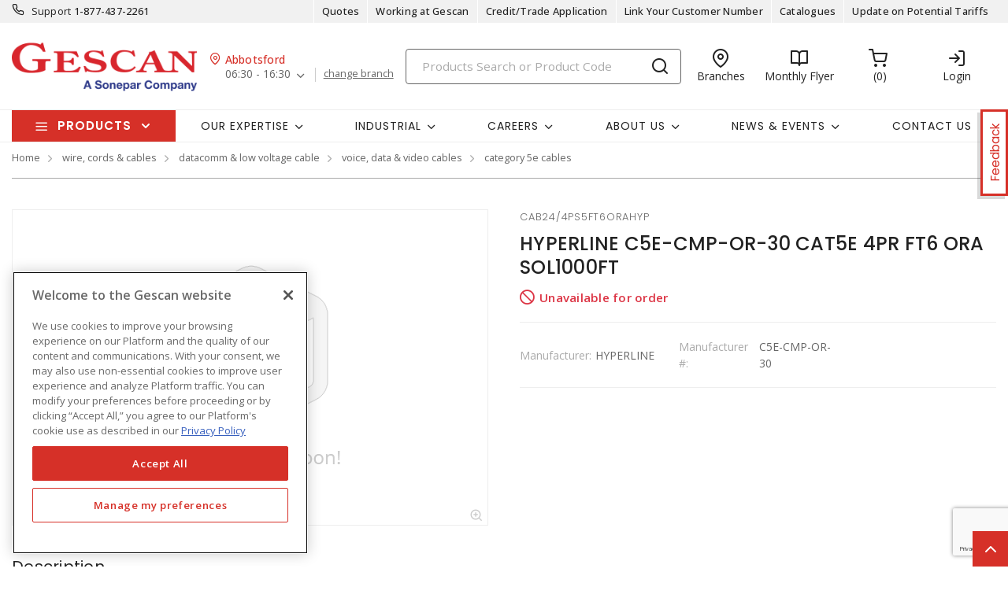

--- FILE ---
content_type: text/html; charset=utf-8
request_url: https://www.gescan.com/products/20-wire-cords-cables/20-datacomm-low-voltage-cable/20-voice-data-video-cables/03-category-5e-cables/p-Q0FCMjQvNFBTNUZUNk9SQUhZUA==-hyperline-c5e-cmp-or-30-cat5e-4pr-ft6-ora-sol1000ft
body_size: 46953
content:



<!DOCTYPE html>
<html lang="en">
<head>
    
        <!--suppress CssUnusedSymbol -->
        <style>
            .mp-results {
                left: -2000px !important;
            }
        </style>
    
    <!-- Google Tag Manager -->




            <!-- OneTrust Cookies Consent Notice start -->
            <script>
            // Define dataLayer and the gtag function.
            window.dataLayer = window.dataLayer || [];
            function gtag(){dataLayer.push(arguments);}
            gtag('consent', 'default', {
                'ad_storage': 'granted',
                'analytics_storage': 'granted',
                'ad_user_data': 'granted',
                'ad_personalization': 'granted',
                'wait_for_update': 500
            });
            </script>
                <script src="https://cdn.cookielaw.org/scripttemplates/otSDKStub.js" data-language="en" type="text/javascript" charset="UTF-8" data-domain-script="01917aad-cf53-7d4f-a2f5-4e85608f0883"></script>
                <script type="text/javascript">
                function OptanonWrapper() { }
            </script>

            <!-- OneTrust Cookies Consent Notice end -->
            
        <script type="text/javascript">
            const testData = false;
            const userId = '';
            const userNumericId = '';
            const isLoggedOut = '';
            const mainEvent = {
                'AccountId' : '0',
                'visitorType': 'B2CPrelogin',
                'br_data': {
                    'acct_id': '6502',
                    'domain_key': 'soneparcanada_en_gescan',
                    'p_type': 'product',
                    'title' : 'HYPERLINE C5E-CMP-OR-30 CAT5E 4PR FT6 ORA SOL1000FT',
                    'view_id' : 'base',
                    'catalogs' : ''
                    }
            };
            
            if (userId || isLoggedOut) {
                mainEvent.userId = userId || null;
                mainEvent.user_numeric_id = userNumericId || null;
            } 
            
            if (testData) {
                mainEvent.br_data.test_data = testData
            }
            
            (function() {
                var brtrk = document.createElement('script');
                brtrk.type = 'text/javascript';
                brtrk.async = true;
                brtrk.src = '//cdn.brcdn.com/v1/br-trk-6502.js';
                var s = document.getElementsByTagName('script')[0];
                s.parentNode.insertBefore(brtrk, s);
            })();

            window.dataLayer = window.dataLayer || [];
            window.dataLayer.push(mainEvent);
        </script>

        <script type="text/plain" class="optanon-category-C0002">     
            (function(c,l,a,r,i,t,y){         
                c[a]=c[a]||function(){
                (c[a].q=c[a].q||[]).push(arguments)
                };         
                t=l.createElement(r);
                t.async=1;
                t.src="https://www.clarity.ms/tag/"+i;         
                y=l.getElementsByTagName(r)[0];
                y.parentNode.insertBefore(t,y);     
            })(window, document, "clarity", "script", "mvfvsmeoo7"); 
        </script>
    <script type="text/javascript">
        const gtm = 'GTM-WZHV3KS';
    </script>
    <script defer type="text/javascript" src="/js/GoogleTagManager.js?v=GQNDhI9RNo3pyDMPm60Bb6Ow8keZA4QlIZHS_1HX8eY&amp;v=GQNDhI9RNo3pyDMPm60Bb6Ow8keZA4QlIZHS_1HX8eY"></script>
    <script src="/js/url-service.js"></script>
    
    <!-- End Google Tag Manager -->
    <meta charset="utf-8" />
    <meta name="viewport" content="width=device-width, initial-scale=1.0" />

        <meta name="apple-itunes-app" content="app-id=6741870893">

        <title>HYPERLINE C5E-CMP-OR-30 CAT5E 4PR FT6 ORA SOL1000FT</title>


    
                <link rel="canonical" href="/products/28-wire-cords-cables/03-datacomm-low-voltage-cable/05-voice-data-video-cables/03-category-5e-cables/p-Q0FCMjQvNFBTNUZUNk9SQUhZUA==-hyperline-c5e-cmp-or-30-cat5e-4pr-ft6-ora-sol1000ft" />
                        <link rel="alternate" href="/products/28-wire-cords-cables/03-datacomm-low-voltage-cable/05-voice-data-video-cables/03-category-5e-cables/p-Q0FCMjQvNFBTNUZUNk9SQUhZUA==-hyperline-c5e-cmp-or-30-cat5e-4pr-ft6-ora-sol1000ft" hreflang="en-ca"/>

    <link rel="stylesheet" href="https://fonts.googleapis.com/css?family=Open+Sans:300,300i,400,400i,500,500i,600,600i,700%7CPoppins:300,300i,400,400i,500,500i,600,600i,700%7CRoboto:ital,wght@0,100;0,300;0,400;0,500;0,700;0,900;1,100;1,300;1,400;1,500;1,700;1,900" />
    <link rel="stylesheet" href="/css/bundle-20.min.css?v=MNoviCgYve2h7xgRNNGXMSUpz3M" />
    <link href="/images/favicon-20.png" rel="icon" />

    <!--suppress JSUnresolvedLibraryURL -->
    <script src="https://code.jquery.com/jquery-3.7.1.min.js"></script>
        <script async src="https://cdn.userway.org/widget.js" data-account="yxjSlhyijR"></script>
    <script src="https://cdnjs.cloudflare.com/ajax/libs/knockout/3.5.0/knockout-min.js"></script>
    <script src="/js/knockout/configuration.js?v=dCJaAWxZlMDzagqip_q9wv0ZeXGGDHy5Y3-8Qw4yhks&amp;v=dCJaAWxZlMDzagqip_q9wv0ZeXGGDHy5Y3-8Qw4yhks"></script>
                <script src="/js/knockout/cable-service.js?v=WJBY24G2DIzlufuOUy6xi_XAUyGA6lclZfcickIJbb8&amp;v=WJBY24G2DIzlufuOUy6xi_XAUyGA6lclZfcickIJbb8"></script>
    

    <script type="text/javascript" src="https://cdn.jsdelivr.net/npm/@kentico/kontent-smart-link@latest/dist/kontent-smart-link.umd.min.js"></script>
    <script type="text/javascript">
      KontentSmartLink.initializeOnLoad({ queryParam: "preview" });
    </script>
</head>

<body id="page-content" class="b2c" data-kontent-project-id="ac3a0e75-5aa5-00ab-8ef5-b054c7b6f543" data-kontent-language-codename="en">
    <!-- Google Tag Manager (noscript) -->
    <noscript>
        <iframe src="https://www.googletagmanager.com/ns.html?id=GTM-WZHV3KS" height="0" width="0" style="display: none; visibility: hidden"></iframe>
    </noscript>
<!-- End Google Tag Manager (noscript) -->
    <div id="overlay"></div>
       
    
    
    
    <script defer src="/js/bundle-dist.min.js?v=m6JESUjcPxFogrzjoMP_ucJ1iA4"></script>

<!--suppress JSUnresolvedLibraryURL -->
<script src="https://www.google.com/recaptcha/api.js?hl=en" async defer></script>



    <script defer src="/js/bundle-custom.min.js?v=3kcHs9LSxQC_sFA-PinjBvexKkw"></script>

<script src="/js/custom/shared/quantityinput.js?v=5onm7uz5tIKLIoXT6Y7FT8s1X-KbMNztAEFdriEk9iM&amp;v=5onm7uz5tIKLIoXT6Y7FT8s1X-KbMNztAEFdriEk9iM"></script>
<script src="/js/custom/shared/widget.js?v=uMhxBzk3RIYytBnQzY7H-50sxn9Fgr1B-X53W0sniQ4&amp;v=uMhxBzk3RIYytBnQzY7H-50sxn9Fgr1B-X53W0sniQ4"></script>

    <input type="hidden" id="userAgent" value="Mozilla/5.0 (Macintosh; Intel Mac OS X 10_15_7) AppleWebKit/537.36 (KHTML, like Gecko) Chrome/131.0.0.0 Safari/537.36; ClaudeBot/1.0; &#x2B;claudebot@anthropic.com)" />
    


        
    <header class="loggedout" data-kontent-item-id="143f0f6e-73fc-4d28-ba7b-ddc8d04aa6b4">
        <div class="quicklinks">
            <div class="container d-flex">
                    <div class="col-sm-4">
                        <a href="tel:18774372261"><i class="fe fe-phone"></i></a>
                        <label> Support </label>
                        <span><a href="tel:18774372261">&#xA;1-877-437-2261</a></span>
                    </div>
                

                <div class="col-sm-4">
                    <ul class="nav nav-pills">
                            
                                

                                        <li class="nav-item _desktop"> <a class="nav-link" id="TopSectionHeader-quotes" href="/quotes"><i class="fe"></i>Quotes<i class=""></i></a> </li>
                                
                            
                                    <li class="nav-item _desktop"> <a class="nav-link" id="TopSectionHeader-" href="/content/careers" target="_self"><i class="fe"></i>Working at Gescan<i class=""></i></a> </li>
                                    <li class="nav-item _desktop"> <a class="nav-link" id="TopSectionHeader-New-Customer" href="/content/credit-application" target="_self"><i class="fe"></i>Credit/Trade Application<i class=""></i></a> </li>
                                    <li class="nav-item _desktop"> <a class="nav-link" id="TopSectionHeader-New-Customer" href="/content/register-to-shop-online" target="_self"><i class="fe"></i>Link Your Customer Number<i class=""></i></a> </li>
                                    <li class="nav-item _desktop"> <a class="nav-link" id="TopSectionHeader-post-login" href="/content/catalogues" target="_self"><i class="fe"></i>Catalogues<i class=""></i></a> </li>
                                    <li class="nav-item _desktop"> <a class="nav-link" id="TopSectionHeader-" href="/content/tariff-letter" target="_blank"><i class="fe"></i>Update on Potential Tariffs<i class=""></i></a> </li>
                        <li class="nav-item dropdown">
                            


                        </li>
                    </ul>
                </div>
            </div>
        </div>
        <div class="header-main">
            <div class="container d-flex justify-content-between">
                        <div class="logo col-xs-3">
                            <a href="/">
                                <img src="https://assets-us-01.kc-usercontent.com:443/ac3a0e75-5aa5-00ab-8ef5-b054c7b6f543/164d9687-6b5a-4156-94fa-8133a31d5982/gescan_logo.png" />
                            </a>
                        </div>
                
<div class="branch col-xs-3">
    <div class="title">
        <i class="fe fe-map-pin"></i><span>Abbotsford</span>
    </div>
    <ul class="nav nav-pills">
        <li class="nav-item dropdown">
            <a class="nav-link dropdown-toggle" data-toggle="dropdown" href="#" role="button" aria-haspopup="true" aria-expanded="false">06:30 - 16:30</a>
            
        <div class="dropdown-menu preferred">
    <label class="label">
        <span>My preferred branch:</span>
    </label>
    <div class="map-address">
        <div class="map-pin">
            <span class="num">1</span> <span class="distance"></span>
        </div>
        <div class="address">
            <label>Abbotsford</label>
            <p>3311 Mount Lehman Road</p>
            <p>Abbotsford (BC), V4X2M9</p>
        </div>
    </div>
    <div class="phone">
        <p>
            Tel:
            <span>
                <a href="tel:604-607-7377">604-607-7377</a>
            </span>
        </p>
        <p>
            Toll free:
            <span>
                <a href="tel:"></a>
            </span>
        </p>
        <p>
            Fax:
            <span>
                <a href="tel:"></a>
            </span>
        </p>
    </div>
    <div class="contact">
        <p>
            Contact: <span>Carolyn Renholm</span>
        </p>
        <p>
            Email:
            <span>
                <a href="mailto:carolyn.renholm@gescan.com">carolyn.renholm@gescan.com</a>
            </span>
        </p>
    </div>
    <label class="label">
        <span>Store hours:</span>
    </label>
    <div class="hours">
                <p>
                    Monday: <span>06:30 - 16:30</span>
                </p>
                <p>
                    Tuesday: <span>06:30 - 16:30</span>
                </p>
                <p>
                    Wednesday: <span>06:30 - 16:30</span>
                </p>
                <p class="active">
                    Thursday: <span>06:30 - 16:30</span>
                </p>
                <p>
                    Friday: <span>06:30 - 16:30</span>
                </p>
                <p>
                    Saturday: <span>00:00 - 00:00</span>
                </p>

    </div>
    <div class="other-links">
        <a href=https://www.google.com/maps/search/?api=1&amp;query=49.0628395,-122.3861217 target=https://www.google.com/maps/search/?api=1&amp;query=49.0628395,-122.3861217>Get directions</a>
    </div>
        <a class="btn-sml" href="/homebranch">Change branch</a>
        </div>

        </li>
            <a class="links" href="/homebranch">change branch</a>
    </ul>
</div>
                <div class="search col-lg-6">
                        <div id="search-box" class="_desktop">
    <div id="search-panel" class="el-search-panel container-fluid" style="display: none;">
    </div>
    <form id="SearchBar" class="form-inline" method="post" action="/search/redirecttosearch">
        <input name="query" id="MenuContent_txtSearchField" data-e2e-testing-id="search-bar" autocomplete="off" class="form-control typeahead data-hj-allow" type="search" value="" placeholder="Products Search or Product Code" aria-label="Search" hx-post="/search/typeahead" hx-target=".el-search-panel" hx-include="[name=query]" hx-trigger="keyup delay:250ms, click delay:250ms">
        <button class="btn srch-submit" type="submit">
            <i data-e2e-testing-id="search-icon" class="fe fe-search"></i>
        </button>
    <input name="__RequestVerificationToken" type="hidden" value="CfDJ8IkHRQN3ei9Np1o3bnKX2Redc45155AvtwqwwlhAVumzfqkG4RgiVyGlu847Y03YC3lgcmXcknIovlCLHsZ9oRO2KQa8TwhSy408tzvI_TEWwwPHnGBRWQwh1itZ5-6XNosJ_kcqIr79zBmkzhibayU" /></form>
</div>
                        <div class="location icon">
                            <a href="/locations" target="_self">
                                <i class="fe fe-map-pin"></i>
                                <span>Branches</span>
                            </a>
                        </div>
                    
                        
                                <div class="promotions icon">
                                        <a href="/content/flyers" target="_blank">
                                            <i class="fe fe-book-open"></i>
                                            <span>Monthly Flyer</span>
                                        </a>
                                </div>
                        
                            <div id="minicart" class="cart icon" data-e2e-testing-id="cart-icon">
	<a href="/cart">
		<i data-bind="hidden: initialized" class="fa fa-spinner fa-spin fa-2x"></i>
		<i data-bind="visible: initialized" class="fe fe-shopping-cart" style="display: none;"></i>
		<span data-bind="text: itemCount, visible: initialized" class="count" data-e2e-testing-id="cart-count" style="display: none;"></span>
	</a>
</div>

                              
                    
                    
                    
                        
                            <div class="login icon"><a href="/account/login?returnUrl=%2Fproducts%2F28-wire-cords-cables%2F03-datacomm-low-voltage-cable%2F05-voice-data-video-cables%2F03-category-5e-cables%2Fp-Q0FCMjQvNFBTNUZUNk9SQUhZUA%3D%3D-hyperline-c5e-cmp-or-30-cat5e-4pr-ft6-ora-sol1000ft" target="" data-e2e-testing-id="login-icon"><i class="fe fe-log-in"></i><span>Login</span></a></div>
                            

                        
                    
                        <div class="srch-mob _mobile"><a href="#"><i class="fe fe-search"></i></a></div>
                </div>
            </div>
        </div>
    </header>
    <nav class="navbar navbar-expand-lg navbar-light bg-light">
        <div class="container ">
                
        <div class="col-sm-3 products-menu">
            <button class="navbar-toggler" type="button" data-toggle="collapse" data-target="#proMenuContent" aria-controls="proMenuContent" aria-expanded="false" aria-label="Toggle navigation"> Products </button>
            <div class="collapse navbar-collapse" id="proMenuContent">
                <ul class="navbar-nav _main">
                    <li class="nav-item dropdown">
                        <a class="nav-link dropdown-toggle" href="#" id="level1" role="button" data-e2e-testing-id="product-menu" data-toggle="dropdown" aria-haspopup="true" aria-expanded="false"> Products </a>
                        <div class="dropdown-menu" aria-labelledby="level1">
                            <ul class="navbar-nav level1">
                                    <li class="nav-item dropdown" data-e2e-testing-id="category-level1-1">
                                        <label><a href="/products/32-ev-charging-stations">EV Charging Stations</a></label>
                                        <a class="nav-link dropdown-toggle _mobile" href="" id="level2" role="button" data-toggle="dropdown" aria-haspopup="true" aria-expanded="false"></a>
                                        <div class="dropdown-menu roll-out" aria-labelledby="level2">
                                            <div class="left">
                                                <div class="title">
                                                    <label>EV Charging Stations</label>
                                                    <a class="links" href="/products/32-ev-charging-stations">View all Products</a>
                                                </div>
                                                <ul class="navbar-nav level2 scroll-content">
                                                                <li class="dropdown-item" data-e2e-testing-id="category-level2-1-1">
                                                                    <a class="nav-link" href="/products/32-ev-charging-stations/01-residential-ev-charging-stations">Residential EV Charging Stations</a>
                                                                    
                                                                            <ul class="navbar-nav level3">
                                                                                    <li class="dropdown-item" data-e2e-testing-id="category-level3-1-1-1"> <a class="nav-link" href="/products/32-ev-charging-stations/01-residential-ev-charging-stations/02-level-2-chargers">Level 2 Chargers</a></li>
                                                                            </ul>
                                                                    
                                                                </li>
                                                                <li class="dropdown-item" data-e2e-testing-id="category-level2-1-2">
                                                                    <a class="nav-link" href="/products/32-ev-charging-stations/02-commercial-ev-charging-stations">Commercial EV Charging Stations</a>
                                                                    
                                                                            <ul class="navbar-nav level3">
                                                                                    <li class="dropdown-item" data-e2e-testing-id="category-level3-1-2-1"> <a class="nav-link" href="/products/32-ev-charging-stations/02-commercial-ev-charging-stations/01-level-2-commercial-chargers">Level 2 Commercial Chargers</a></li>
                                                                                    <li class="dropdown-item" data-e2e-testing-id="category-level3-1-2-2"> <a class="nav-link" href="/products/32-ev-charging-stations/02-commercial-ev-charging-stations/02-level-3-dc-fast-charging-stations">Level 3 DC Fast Charging Stations</a></li>
                                                                            </ul>
                                                                    
                                                                </li>
                                                                <li class="dropdown-item" data-e2e-testing-id="category-level2-1-3">
                                                                    <a class="nav-link" href="/products/32-ev-charging-stations/03-ev-charging-accessories">EV Charging Accessories</a>
                                                                    
                                                                            <ul class="navbar-nav level3">
                                                                                    <li class="dropdown-item" data-e2e-testing-id="category-level3-1-3-1"> <a class="nav-link" href="/products/32-ev-charging-stations/03-ev-charging-accessories/01-residential-charging-accessories">Residential Charging Accessories</a></li>
                                                                                    <li class="dropdown-item" data-e2e-testing-id="category-level3-1-3-2"> <a class="nav-link" href="/products/32-ev-charging-stations/03-ev-charging-accessories/02-commercial-charging-accessories">Commercial Charging Accessories</a></li>
                                                                            </ul>
                                                                    
                                                                </li>
                                                                <li class="dropdown-item" data-e2e-testing-id="category-level2-1-4">
                                                                    <a class="nav-link" href="/products/32-ev-charging-stations/04-energy-management-systems">Energy Management Systems</a>
                                                                    
                                                                            <ul class="navbar-nav level3">
                                                                                    <li class="dropdown-item" data-e2e-testing-id="category-level3-1-4-1"> <a class="nav-link" href="/products/32-ev-charging-stations/04-energy-management-systems/01-energy-management-systems-components">Energy Management Systems &amp; Components</a></li>
                                                                            </ul>
                                                                    
                                                                </li>
                                                </ul>


                                            </div>
                                        </div>
                                    </li>
                                    <li class="nav-item dropdown" data-e2e-testing-id="category-level1-2">
                                        <label><a href="/products/50-clearance">Clearance</a></label>
                                        <a class="nav-link dropdown-toggle _mobile" href="" id="level2" role="button" data-toggle="dropdown" aria-haspopup="true" aria-expanded="false"></a>
                                        <div class="dropdown-menu roll-out" aria-labelledby="level2">
                                            <div class="left">
                                                <div class="title">
                                                    <label>Clearance</label>
                                                    <a class="links" href="/products/50-clearance">View all Products</a>
                                                </div>
                                                <ul class="navbar-nav level2 scroll-content">
                                                </ul>


                                            </div>
                                        </div>
                                    </li>
                                    <li class="nav-item dropdown" data-e2e-testing-id="category-level1-3">
                                        <label><a href="/products/11-conduit-raceway-strut">Conduit, Raceway &amp; Strut</a></label>
                                        <a class="nav-link dropdown-toggle _mobile" href="" id="level2" role="button" data-toggle="dropdown" aria-haspopup="true" aria-expanded="false"></a>
                                        <div class="dropdown-menu roll-out" aria-labelledby="level2">
                                            <div class="left">
                                                <div class="title">
                                                    <label>Conduit, Raceway &amp; Strut</label>
                                                    <a class="links" href="/products/11-conduit-raceway-strut">View all Products</a>
                                                </div>
                                                <ul class="navbar-nav level2 scroll-content">
                                                                <li class="dropdown-item" data-e2e-testing-id="category-level2-3-1">
                                                                    <a class="nav-link" href="/products/11-conduit-raceway-strut/01-cable-tray-accessories">Cable Tray &amp; Accessories</a>
                                                                    
                                                                            <ul class="navbar-nav level3">
                                                                                    <li class="dropdown-item" data-e2e-testing-id="category-level3-3-1-1"> <a class="nav-link" href="/products/11-conduit-raceway-strut/01-cable-tray-accessories/01-cable-tray-fittings-accessories">Cable Tray Fittings &amp; Accessories</a></li>
                                                                                    <li class="dropdown-item" data-e2e-testing-id="category-level3-3-1-2"> <a class="nav-link" href="/products/11-conduit-raceway-strut/01-cable-tray-accessories/02-cable-tray-ladders">Cable Tray Ladders</a></li>
                                                                                    <li class="dropdown-item" data-e2e-testing-id="category-level3-3-1-3"> <a class="nav-link" href="/products/11-conduit-raceway-strut/01-cable-tray-accessories/03-cable-trays">Cable Trays</a></li>
                                                                            </ul>
                                                                    
                                                                </li>
                                                                <li class="dropdown-item" data-e2e-testing-id="category-level2-3-2">
                                                                    <a class="nav-link" href="/products/11-conduit-raceway-strut/02-clamps-hangers-supports">Clamps, Hangers &amp; Supports</a>
                                                                    
                                                                            <ul class="navbar-nav level3">
                                                                                    <li class="dropdown-item" data-e2e-testing-id="category-level3-3-2-1"> <a class="nav-link" href="/products/11-conduit-raceway-strut/02-clamps-hangers-supports/01-beam-clamps">Beam Clamps</a></li>
                                                                                    <li class="dropdown-item" data-e2e-testing-id="category-level3-3-2-2"> <a class="nav-link" href="/products/11-conduit-raceway-strut/02-clamps-hangers-supports/02-cableconduit-seals">Cable/Conduit Seals</a></li>
                                                                                    <li class="dropdown-item" data-e2e-testing-id="category-level3-3-2-3"> <a class="nav-link" href="/products/11-conduit-raceway-strut/02-clamps-hangers-supports/03-conduit-clips-clamps">Conduit Clips &amp; Clamps</a></li>
                                                                                    <li class="dropdown-item" data-e2e-testing-id="category-level3-3-2-4"> <a class="nav-link" href="/products/11-conduit-raceway-strut/02-clamps-hangers-supports/04-conduit-repair-kits">Conduit Repair Kits</a></li>
                                                                                    <li class="dropdown-item" data-e2e-testing-id="category-level3-3-2-5"> <a class="nav-link" href="/products/11-conduit-raceway-strut/02-clamps-hangers-supports/05-conduit-spacers">Conduit Spacers</a></li>
                                                                                    <a class="links" href="/products/11-conduit-raceway-strut/02-clamps-hangers-supports">View all</a>
                                                                            </ul>
                                                                    
                                                                </li>
                                                                <li class="dropdown-item" data-e2e-testing-id="category-level2-3-3">
                                                                    <a class="nav-link" href="/products/11-conduit-raceway-strut/03-conduit-fittings">Conduit &amp; Fittings</a>
                                                                    
                                                                            <ul class="navbar-nav level3">
                                                                                    <li class="dropdown-item" data-e2e-testing-id="category-level3-3-3-1"> <a class="nav-link" href="/products/11-conduit-raceway-strut/03-conduit-fittings/01-hazardous-location-fittings">Hazardous Location Fittings</a></li>
                                                                                    <li class="dropdown-item" data-e2e-testing-id="category-level3-3-3-2"> <a class="nav-link" href="/products/11-conduit-raceway-strut/03-conduit-fittings/02-metallic-conduit-fittings">Metallic Conduit &amp; Fittings</a></li>
                                                                                    <li class="dropdown-item" data-e2e-testing-id="category-level3-3-3-3"> <a class="nav-link" href="/products/11-conduit-raceway-strut/03-conduit-fittings/03-non-metallic-conduit-fittings">Non-Metallic Conduit &amp; Fittings</a></li>
                                                                                    <li class="dropdown-item" data-e2e-testing-id="category-level3-3-3-4"> <a class="nav-link" href="/products/11-conduit-raceway-strut/03-conduit-fittings/04-pvc-coated-conduit-fittings">PVC Coated Conduit &amp; Fittings</a></li>
                                                                                    <li class="dropdown-item" data-e2e-testing-id="category-level3-3-3-5"> <a class="nav-link" href="/products/11-conduit-raceway-strut/03-conduit-fittings/05-service-entrance-fittings">Service Entrance Fittings</a></li>
                                                                            </ul>
                                                                    
                                                                </li>
                                                                <li class="dropdown-item" data-e2e-testing-id="category-level2-3-4">
                                                                    <a class="nav-link" href="/products/11-conduit-raceway-strut/04-raceway-systems">Raceway Systems</a>
                                                                    
                                                                            <ul class="navbar-nav level3">
                                                                                    <li class="dropdown-item" data-e2e-testing-id="category-level3-3-4-1"> <a class="nav-link" href="/products/11-conduit-raceway-strut/04-raceway-systems/01-overfloor">Overfloor</a></li>
                                                                                    <li class="dropdown-item" data-e2e-testing-id="category-level3-3-4-2"> <a class="nav-link" href="/products/11-conduit-raceway-strut/04-raceway-systems/03-raceway-pre-wired">Raceway Pre-Wired</a></li>
                                                                                    <li class="dropdown-item" data-e2e-testing-id="category-level3-3-4-3"> <a class="nav-link" href="/products/11-conduit-raceway-strut/04-raceway-systems/04-surface-raceway">Surface Raceway</a></li>
                                                                            </ul>
                                                                    
                                                                </li>
                                                                <li class="dropdown-item" data-e2e-testing-id="category-level2-3-5">
                                                                    <a class="nav-link" href="/products/11-conduit-raceway-strut/05-strut-accessories">Strut &amp; Accessories</a>
                                                                    
                                                                            <ul class="navbar-nav level3">
                                                                                    <li class="dropdown-item" data-e2e-testing-id="category-level3-3-5-1"> <a class="nav-link" href="/products/11-conduit-raceway-strut/05-strut-accessories/01-angles">Angles</a></li>
                                                                                    <li class="dropdown-item" data-e2e-testing-id="category-level3-3-5-2"> <a class="nav-link" href="/products/11-conduit-raceway-strut/05-strut-accessories/02-double-sided-struts">Double-Sided Struts</a></li>
                                                                                    <li class="dropdown-item" data-e2e-testing-id="category-level3-3-5-3"> <a class="nav-link" href="/products/11-conduit-raceway-strut/05-strut-accessories/04-single-sided-struts">Single-Sided Struts</a></li>
                                                                                    <li class="dropdown-item" data-e2e-testing-id="category-level3-3-5-4"> <a class="nav-link" href="/products/11-conduit-raceway-strut/05-strut-accessories/05-strut-fittings-accessories">Strut Fittings &amp; Accessories</a></li>
                                                                            </ul>
                                                                    
                                                                </li>
                                                                <li class="dropdown-item" data-e2e-testing-id="category-level2-3-6">
                                                                    <a class="nav-link" href="/products/11-conduit-raceway-strut/06-wireways-fittings-accessories">Wireways, Fittings &amp; Accessories</a>
                                                                    
                                                                            <ul class="navbar-nav level3">
                                                                                    <li class="dropdown-item" data-e2e-testing-id="category-level3-3-6-1"> <a class="nav-link" href="/products/11-conduit-raceway-strut/06-wireways-fittings-accessories/01-wireway-fittings-accessories">Wireway Fittings &amp; Accessories</a></li>
                                                                                    <li class="dropdown-item" data-e2e-testing-id="category-level3-3-6-2"> <a class="nav-link" href="/products/11-conduit-raceway-strut/06-wireways-fittings-accessories/02-wireways">Wireways</a></li>
                                                                            </ul>
                                                                    
                                                                </li>
                                                                <li class="dropdown-item" data-e2e-testing-id="category-level2-3-7">
                                                                    <a class="nav-link" href="/products/11-conduit-raceway-strut/07-wiring-ducts-fittings-accessories">Wiring Ducts, Fittings &amp; Accessories</a>
                                                                    
                                                                            <ul class="navbar-nav level3">
                                                                                    <li class="dropdown-item" data-e2e-testing-id="category-level3-3-7-1"> <a class="nav-link" href="/products/11-conduit-raceway-strut/07-wiring-ducts-fittings-accessories/01-wiring-duct-fittings-accessories">Wiring Duct Fittings &amp; Accessories</a></li>
                                                                                    <li class="dropdown-item" data-e2e-testing-id="category-level3-3-7-2"> <a class="nav-link" href="/products/11-conduit-raceway-strut/07-wiring-ducts-fittings-accessories/02-wiring-ducts">Wiring Ducts</a></li>
                                                                            </ul>
                                                                    
                                                                </li>
                                                                <li class="dropdown-item" data-e2e-testing-id="category-level2-3-8">
                                                                    <a class="nav-link" href="/products/11-conduit-raceway-strut/08-extrusions">Extrusions</a>
                                                                    
                                                                            <ul class="navbar-nav level3">
                                                                                    <li class="dropdown-item" data-e2e-testing-id="category-level3-3-8-1"> <a class="nav-link" href="/products/11-conduit-raceway-strut/08-extrusions/01-brackets-and-joining-plates">Brackets and Joining Plates</a></li>
                                                                            </ul>
                                                                    
                                                                </li>
                                                </ul>


                                            </div>
                                                    <div class="right">
    <div class="banner">
            <a href="https://www.gescan.com/search/?q=Star%20Teck" target="_self"><img src="https://assets-us-01.kc-usercontent.com:443/ac3a0e75-5aa5-00ab-8ef5-b054c7b6f543/0a6cbc2a-ac13-44d9-986b-300cd2a252f3/200%20x%20600%20star%20teck%202025%20v2.jpg" alt="" /></a>
    </div>
</div>
                                        </div>
                                    </li>
                                    <li class="nav-item dropdown" data-e2e-testing-id="category-level1-4">
                                        <label><a href="/products/28-wire-cords-cables">Wire, Cords &amp; Cables</a></label>
                                        <a class="nav-link dropdown-toggle _mobile" href="" id="level2" role="button" data-toggle="dropdown" aria-haspopup="true" aria-expanded="false"></a>
                                        <div class="dropdown-menu roll-out" aria-labelledby="level2">
                                            <div class="left">
                                                <div class="title">
                                                    <label>Wire, Cords &amp; Cables</label>
                                                    <a class="links" href="/products/28-wire-cords-cables">View all Products</a>
                                                </div>
                                                <ul class="navbar-nav level2 scroll-content">
                                                                <li class="dropdown-item" data-e2e-testing-id="category-level2-4-1">
                                                                    <a class="nav-link" href="/products/28-wire-cords-cables/01-aluminum-building-wires-cables">Aluminum Building Wires &amp; Cables</a>
                                                                    
                                                                            <ul class="navbar-nav level3">
                                                                                    <li class="dropdown-item" data-e2e-testing-id="category-level3-4-1-1"> <a class="nav-link" href="/products/28-wire-cords-cables/01-aluminum-building-wires-cables/02-acsr-aluminum-conductor-steel-reinforced-service-drop-cables">ACSR Aluminum Conductor Steel Reinforced Service Drop Cables</a></li>
                                                                                    <li class="dropdown-item" data-e2e-testing-id="category-level3-4-1-2"> <a class="nav-link" href="/products/28-wire-cords-cables/01-aluminum-building-wires-cables/03-aluminum-service-drop">Aluminum Service Drop</a></li>
                                                                                    <li class="dropdown-item" data-e2e-testing-id="category-level3-4-1-3"> <a class="nav-link" href="/products/28-wire-cords-cables/01-aluminum-building-wires-cables/05-rhhrhwuse-underground-service-entrance-cables">RHH/RHW/USE Underground Service Entrance Cables</a></li>
                                                                                    <li class="dropdown-item" data-e2e-testing-id="category-level3-4-1-4"> <a class="nav-link" href="/products/28-wire-cords-cables/01-aluminum-building-wires-cables/09-ud-underground-distribution-cables">UD Underground Distribution Cables</a></li>
                                                                                    <li class="dropdown-item" data-e2e-testing-id="category-level3-4-1-5"> <a class="nav-link" href="/products/28-wire-cords-cables/01-aluminum-building-wires-cables/12-usei90-underground-service-entrance">USEI90 Underground Service Entrance</a></li>
                                                                                    <a class="links" href="/products/28-wire-cords-cables/01-aluminum-building-wires-cables">View all</a>
                                                                            </ul>
                                                                    
                                                                </li>
                                                                <li class="dropdown-item" data-e2e-testing-id="category-level2-4-2">
                                                                    <a class="nav-link" href="/products/28-wire-cords-cables/02-copper-building-wires-cables">Copper Building Wires &amp; Cables</a>
                                                                    
                                                                            <ul class="navbar-nav level3">
                                                                                    <li class="dropdown-item" data-e2e-testing-id="category-level3-4-2-1"> <a class="nav-link" href="/products/28-wire-cords-cables/02-copper-building-wires-cables/01-bare-copper-wire">Bare Copper Wire</a></li>
                                                                                    <li class="dropdown-item" data-e2e-testing-id="category-level3-4-2-2"> <a class="nav-link" href="/products/28-wire-cords-cables/02-copper-building-wires-cables/03-heating-cables">Heating Cables</a></li>
                                                                                    <li class="dropdown-item" data-e2e-testing-id="category-level3-4-2-3"> <a class="nav-link" href="/products/28-wire-cords-cables/02-copper-building-wires-cables/05-nm-non-metallic-sheathed-cables">NM Non-Metallic Sheathed Cables</a></li>
                                                                                    <li class="dropdown-item" data-e2e-testing-id="category-level3-4-2-4"> <a class="nav-link" href="/products/28-wire-cords-cables/02-copper-building-wires-cables/11-thhn">THHN</a></li>
                                                                                    <li class="dropdown-item" data-e2e-testing-id="category-level3-4-2-5"> <a class="nav-link" href="/products/28-wire-cords-cables/02-copper-building-wires-cables/12-thw">THW</a></li>
                                                                                    <a class="links" href="/products/28-wire-cords-cables/02-copper-building-wires-cables">View all</a>
                                                                            </ul>
                                                                    
                                                                </li>
                                                                <li class="dropdown-item" data-e2e-testing-id="category-level2-4-3">
                                                                    <a class="nav-link" href="/products/28-wire-cords-cables/03-datacomm-low-voltage-cable">DataComm &amp; Low Voltage Cable</a>
                                                                    
                                                                            <ul class="navbar-nav level3">
                                                                                    <li class="dropdown-item" data-e2e-testing-id="category-level3-4-3-1"> <a class="nav-link" href="/products/28-wire-cords-cables/03-datacomm-low-voltage-cable/01-fire-alarm-cables">Fire Alarm Cables</a></li>
                                                                                    <li class="dropdown-item" data-e2e-testing-id="category-level3-4-3-2"> <a class="nav-link" href="/products/28-wire-cords-cables/03-datacomm-low-voltage-cable/02-jumper-cables">Jumper Cables</a></li>
                                                                                    <li class="dropdown-item" data-e2e-testing-id="category-level3-4-3-3"> <a class="nav-link" href="/products/28-wire-cords-cables/03-datacomm-low-voltage-cable/04-thermostat-wires">Thermostat Wires</a></li>
                                                                                    <li class="dropdown-item" data-e2e-testing-id="category-level3-4-3-4"> <a class="nav-link" href="/products/28-wire-cords-cables/03-datacomm-low-voltage-cable/05-voice-data-video-cables">Voice, Data &amp; Video Cables</a></li>
                                                                            </ul>
                                                                    
                                                                </li>
                                                                <li class="dropdown-item" data-e2e-testing-id="category-level2-4-4">
                                                                    <a class="nav-link" href="/products/28-wire-cords-cables/04-extension-cords-cord-reels-portable-boxes">Extension Cords, Cord Reels &amp; Portable Boxes</a>
                                                                    
                                                                            <ul class="navbar-nav level3">
                                                                                    <li class="dropdown-item" data-e2e-testing-id="category-level3-4-4-1"> <a class="nav-link" href="/products/28-wire-cords-cables/04-extension-cords-cord-reels-portable-boxes/01-appliance-replacement-power-supply-cords">Appliance Replacement &amp; Power Supply Cords</a></li>
                                                                                    <li class="dropdown-item" data-e2e-testing-id="category-level3-4-4-2"> <a class="nav-link" href="/products/28-wire-cords-cables/04-extension-cords-cord-reels-portable-boxes/02-cord-reels">Cord Reels</a></li>
                                                                                    <li class="dropdown-item" data-e2e-testing-id="category-level3-4-4-3"> <a class="nav-link" href="/products/28-wire-cords-cables/04-extension-cords-cord-reels-portable-boxes/03-indoor-outdoor-extension-cords">Indoor &amp; Outdoor Extension Cords</a></li>
                                                                                    <li class="dropdown-item" data-e2e-testing-id="category-level3-4-4-4"> <a class="nav-link" href="/products/28-wire-cords-cables/04-extension-cords-cord-reels-portable-boxes/04-in-line-gfci-cords">In-Line GFCI Cords</a></li>
                                                                                    <li class="dropdown-item" data-e2e-testing-id="category-level3-4-4-5"> <a class="nav-link" href="/products/28-wire-cords-cables/04-extension-cords-cord-reels-portable-boxes/05-portable-boxes">Portable Boxes</a></li>
                                                                                    <a class="links" href="/products/28-wire-cords-cables/04-extension-cords-cord-reels-portable-boxes">View all</a>
                                                                            </ul>
                                                                    
                                                                </li>
                                                                <li class="dropdown-item" data-e2e-testing-id="category-level2-4-5">
                                                                    <a class="nav-link" href="/products/28-wire-cords-cables/05-flexible-portable-cords">Flexible &amp; Portable Cords</a>
                                                                    
                                                                            <ul class="navbar-nav level3">
                                                                                    <li class="dropdown-item" data-e2e-testing-id="category-level3-4-5-1"> <a class="nav-link" href="/products/28-wire-cords-cables/05-flexible-portable-cords/05-seowseoow-portable-cord">SEOW/SEOOW Portable Cord</a></li>
                                                                                    <li class="dropdown-item" data-e2e-testing-id="category-level3-4-5-2"> <a class="nav-link" href="/products/28-wire-cords-cables/05-flexible-portable-cords/06-sjesjeosjeoosjewsjeoow-portable-cords">SJE/SJEO/SJEOO/SJEW/SJEOOW Portable Cords</a></li>
                                                                                    <li class="dropdown-item" data-e2e-testing-id="category-level3-4-5-3"> <a class="nav-link" href="/products/28-wire-cords-cables/05-flexible-portable-cords/07-sjosjoowsjeow-portable-cord">SJO/SJOOW/SJEOW Portable Cord</a></li>
                                                                                    <li class="dropdown-item" data-e2e-testing-id="category-level3-4-5-4"> <a class="nav-link" href="/products/28-wire-cords-cables/05-flexible-portable-cords/08-sjtsjtwsjtowsjtoow-portable-cords">SJT/SJTW/SJTOW/SJTOOW Portable Cords</a></li>
                                                                                    <li class="dropdown-item" data-e2e-testing-id="category-level3-4-5-5"> <a class="nav-link" href="/products/28-wire-cords-cables/05-flexible-portable-cords/09-sosowsoow-portable-cord">SO/SOW/SOOW Portable Cord</a></li>
                                                                                    <a class="links" href="/products/28-wire-cords-cables/05-flexible-portable-cords">View all</a>
                                                                            </ul>
                                                                    
                                                                </li>
                                                                <li class="dropdown-item" data-e2e-testing-id="category-level2-4-6">
                                                                    <a class="nav-link" href="/products/28-wire-cords-cables/06-hook-up-lead-high-temperature-wires">Hook-Up, Lead &amp; High Temperature Wires</a>
                                                                    
                                                                            <ul class="navbar-nav level3">
                                                                                    <li class="dropdown-item" data-e2e-testing-id="category-level3-4-6-1"> <a class="nav-link" href="/products/28-wire-cords-cables/06-hook-up-lead-high-temperature-wires/05-sis-switchboard-wires">SIS Switchboard Wires</a></li>
                                                                                    <li class="dropdown-item" data-e2e-testing-id="category-level3-4-6-2"> <a class="nav-link" href="/products/28-wire-cords-cables/06-hook-up-lead-high-temperature-wires/07-tefzel-wires">TEFZEL Wires</a></li>
                                                                                    <li class="dropdown-item" data-e2e-testing-id="category-level3-4-6-3"> <a class="nav-link" href="/products/28-wire-cords-cables/06-hook-up-lead-high-temperature-wires/08-tewawm-tool-appliance-wires">TEW/AWM Tool &amp; Appliance Wires</a></li>
                                                                                    <li class="dropdown-item" data-e2e-testing-id="category-level3-4-6-4"> <a class="nav-link" href="/products/28-wire-cords-cables/06-hook-up-lead-high-temperature-wires/11-hook-up-lead-wires">Hook-Up &amp; Lead Wires</a></li>
                                                                            </ul>
                                                                    
                                                                </li>
                                                                <li class="dropdown-item" data-e2e-testing-id="category-level2-4-7">
                                                                    <a class="nav-link" href="/products/28-wire-cords-cables/07-metal-clad-armored-cables">Metal Clad &amp; Armored Cables</a>
                                                                    
                                                                            <ul class="navbar-nav level3">
                                                                                    <li class="dropdown-item" data-e2e-testing-id="category-level3-4-7-1"> <a class="nav-link" href="/products/28-wire-cords-cables/07-metal-clad-armored-cables/01-ac90-cables">AC90 Cables</a></li>
                                                                                    <li class="dropdown-item" data-e2e-testing-id="category-level3-4-7-2"> <a class="nav-link" href="/products/28-wire-cords-cables/07-metal-clad-armored-cables/02-acwu90-cables">ACWU90 Cables</a></li>
                                                                                    <li class="dropdown-item" data-e2e-testing-id="category-level3-4-7-3"> <a class="nav-link" href="/products/28-wire-cords-cables/07-metal-clad-armored-cables/04-aluminum-mc-cables">Aluminum MC Cables</a></li>
                                                                                    <li class="dropdown-item" data-e2e-testing-id="category-level3-4-7-4"> <a class="nav-link" href="/products/28-wire-cords-cables/07-metal-clad-armored-cables/05-bare-armored-cables">Bare Armored Cables</a></li>
                                                                                    <li class="dropdown-item" data-e2e-testing-id="category-level3-4-7-5"> <a class="nav-link" href="/products/28-wire-cords-cables/07-metal-clad-armored-cables/06-fire-alarm-mc-cables">Fire Alarm MC Cables</a></li>
                                                                                    <a class="links" href="/products/28-wire-cords-cables/07-metal-clad-armored-cables">View all</a>
                                                                            </ul>
                                                                    
                                                                </li>
                                                                <li class="dropdown-item" data-e2e-testing-id="category-level2-4-8">
                                                                    <a class="nav-link" href="/products/28-wire-cords-cables/08-mining-cables">Mining Cables</a>
                                                                    
                                                                            <ul class="navbar-nav level3">
                                                                                    <li class="dropdown-item" data-e2e-testing-id="category-level3-4-8-1"> <a class="nav-link" href="/products/28-wire-cords-cables/08-mining-cables/03-type-g-g-gc-cables">Type G &amp; G-GC Cables</a></li>
                                                                                    <li class="dropdown-item" data-e2e-testing-id="category-level3-4-8-2"> <a class="nav-link" href="/products/28-wire-cords-cables/08-mining-cables/05-type-w-cables">Type W Cables</a></li>
                                                                            </ul>
                                                                    
                                                                </li>
                                                                <li class="dropdown-item" data-e2e-testing-id="category-level2-4-9">
                                                                    <a class="nav-link" href="/products/28-wire-cords-cables/09-thermocouple-wires">Thermocouple Wires</a>
                                                                    
                                                                            <ul class="navbar-nav level3">
                                                                                    <li class="dropdown-item" data-e2e-testing-id="category-level3-4-9-1"> <a class="nav-link" href="/products/28-wire-cords-cables/09-thermocouple-wires/01-type-j-ironconstantan">Type J Iron/Constantan</a></li>
                                                                            </ul>
                                                                    
                                                                </li>
                                                                <li class="dropdown-item" data-e2e-testing-id="category-level2-4-10">
                                                                    <a class="nav-link" href="/products/28-wire-cords-cables/10-tray-cables-instrumentation-cables">Tray Cables &amp; Instrumentation Cables</a>
                                                                    
                                                                            <ul class="navbar-nav level3">
                                                                                    <li class="dropdown-item" data-e2e-testing-id="category-level3-4-10-1"> <a class="nav-link" href="/products/28-wire-cords-cables/10-tray-cables-instrumentation-cables/01-instrumentation-tray-cables">Instrumentation Tray Cables</a></li>
                                                                                    <li class="dropdown-item" data-e2e-testing-id="category-level3-4-10-2"> <a class="nav-link" href="/products/28-wire-cords-cables/10-tray-cables-instrumentation-cables/02-pltc-power-limited-tray-cables">PLTC Power-Limited Tray Cables</a></li>
                                                                                    <li class="dropdown-item" data-e2e-testing-id="category-level3-4-10-3"> <a class="nav-link" href="/products/28-wire-cords-cables/10-tray-cables-instrumentation-cables/04-tray-cables-600v">Tray Cables-600V</a></li>
                                                                            </ul>
                                                                    
                                                                </li>
                                                </ul>


                                            </div>
                                        </div>
                                    </li>
                                    <li class="nav-item dropdown" data-e2e-testing-id="category-level1-5">
                                        <label><a href="/products/15-enclosures-boxes">Enclosures &amp; Boxes</a></label>
                                        <a class="nav-link dropdown-toggle _mobile" href="" id="level2" role="button" data-toggle="dropdown" aria-haspopup="true" aria-expanded="false"></a>
                                        <div class="dropdown-menu roll-out" aria-labelledby="level2">
                                            <div class="left">
                                                <div class="title">
                                                    <label>Enclosures &amp; Boxes</label>
                                                    <a class="links" href="/products/15-enclosures-boxes">View all Products</a>
                                                </div>
                                                <ul class="navbar-nav level2 scroll-content">
                                                                <li class="dropdown-item" data-e2e-testing-id="category-level2-5-1">
                                                                    <a class="nav-link" href="/products/15-enclosures-boxes/01-box-hardware-accessories">Box Hardware &amp; Accessories</a>
                                                                    
                                                                            <ul class="navbar-nav level3">
                                                                                    <li class="dropdown-item" data-e2e-testing-id="category-level3-5-1-1"> <a class="nav-link" href="/products/15-enclosures-boxes/01-box-hardware-accessories/01-brackets">Brackets</a></li>
                                                                                    <li class="dropdown-item" data-e2e-testing-id="category-level3-5-1-2"> <a class="nav-link" href="/products/15-enclosures-boxes/01-box-hardware-accessories/02-cover-plates">Cover Plates</a></li>
                                                                                    <li class="dropdown-item" data-e2e-testing-id="category-level3-5-1-3"> <a class="nav-link" href="/products/15-enclosures-boxes/01-box-hardware-accessories/03-dividers-attachments">Dividers &amp; Attachments</a></li>
                                                                                    <li class="dropdown-item" data-e2e-testing-id="category-level3-5-1-4"> <a class="nav-link" href="/products/15-enclosures-boxes/01-box-hardware-accessories/04-gaskets">Gaskets</a></li>
                                                                                    <li class="dropdown-item" data-e2e-testing-id="category-level3-5-1-5"> <a class="nav-link" href="/products/15-enclosures-boxes/01-box-hardware-accessories/05-grounding-devices-accessories">Grounding Devices &amp; Accessories</a></li>
                                                                                    <a class="links" href="/products/15-enclosures-boxes/01-box-hardware-accessories">View all</a>
                                                                            </ul>
                                                                    
                                                                </li>
                                                                <li class="dropdown-item" data-e2e-testing-id="category-level2-5-2">
                                                                    <a class="nav-link" href="/products/15-enclosures-boxes/02-boxes">Boxes</a>
                                                                    
                                                                            <ul class="navbar-nav level3">
                                                                                    <li class="dropdown-item" data-e2e-testing-id="category-level3-5-2-1"> <a class="nav-link" href="/products/15-enclosures-boxes/02-boxes/01-metallic-boxes">Metallic Boxes</a></li>
                                                                                    <li class="dropdown-item" data-e2e-testing-id="category-level3-5-2-2"> <a class="nav-link" href="/products/15-enclosures-boxes/02-boxes/02-non-metallic-boxes">Non-Metallic Boxes</a></li>
                                                                                    <li class="dropdown-item" data-e2e-testing-id="category-level3-5-2-3"> <a class="nav-link" href="/products/15-enclosures-boxes/02-boxes/03-weatherproof-boxes">Weatherproof Boxes</a></li>
                                                                            </ul>
                                                                    
                                                                </li>
                                                                <li class="dropdown-item" data-e2e-testing-id="category-level2-5-3">
                                                                    <a class="nav-link" href="/products/15-enclosures-boxes/03-enclosures">Enclosures</a>
                                                                    
                                                                            <ul class="navbar-nav level3">
                                                                                    <li class="dropdown-item" data-e2e-testing-id="category-level3-5-3-1"> <a class="nav-link" href="/products/15-enclosures-boxes/03-enclosures/01-circuit-breaker-enclosures">Circuit Breaker Enclosures</a></li>
                                                                                    <li class="dropdown-item" data-e2e-testing-id="category-level3-5-3-2"> <a class="nav-link" href="/products/15-enclosures-boxes/03-enclosures/02-covers-backplates-accessories">Covers, Backplates &amp; Accessories</a></li>
                                                                                    <li class="dropdown-item" data-e2e-testing-id="category-level3-5-3-3"> <a class="nav-link" href="/products/15-enclosures-boxes/03-enclosures/03-current-transformer-cabinets">Current Transformer Cabinets</a></li>
                                                                                    <li class="dropdown-item" data-e2e-testing-id="category-level3-5-3-4"> <a class="nav-link" href="/products/15-enclosures-boxes/03-enclosures/04-disconnect-type-enclosures">Disconnect Type Enclosures</a></li>
                                                                                    <li class="dropdown-item" data-e2e-testing-id="category-level3-5-3-5"> <a class="nav-link" href="/products/15-enclosures-boxes/03-enclosures/05-door-stop-kits">Door Stop Kits</a></li>
                                                                                    <a class="links" href="/products/15-enclosures-boxes/03-enclosures">View all</a>
                                                                            </ul>
                                                                    
                                                                </li>
                                                </ul>


                                            </div>
                                        </div>
                                    </li>
                                    <li class="nav-item dropdown" data-e2e-testing-id="category-level1-6">
                                        <label><a href="/products/27-wire-termination-supplies">Wire Termination &amp; Supplies</a></label>
                                        <a class="nav-link dropdown-toggle _mobile" href="" id="level2" role="button" data-toggle="dropdown" aria-haspopup="true" aria-expanded="false"></a>
                                        <div class="dropdown-menu roll-out" aria-labelledby="level2">
                                            <div class="left">
                                                <div class="title">
                                                    <label>Wire Termination &amp; Supplies</label>
                                                    <a class="links" href="/products/27-wire-termination-supplies">View all Products</a>
                                                </div>
                                                <ul class="navbar-nav level2 scroll-content">
                                                                <li class="dropdown-item" data-e2e-testing-id="category-level2-6-1">
                                                                    <a class="nav-link" href="/products/27-wire-termination-supplies/01-bundling-securing">Bundling &amp; Securing</a>
                                                                    
                                                                            <ul class="navbar-nav level3">
                                                                                    <li class="dropdown-item" data-e2e-testing-id="category-level3-6-1-1"> <a class="nav-link" href="/products/27-wire-termination-supplies/01-bundling-securing/01-braided-sleeving">Braided Sleeving</a></li>
                                                                                    <li class="dropdown-item" data-e2e-testing-id="category-level3-6-1-2"> <a class="nav-link" href="/products/27-wire-termination-supplies/01-bundling-securing/02-cable-hooks-hangers">Cable Hooks &amp; Hangers</a></li>
                                                                                    <li class="dropdown-item" data-e2e-testing-id="category-level3-6-1-3"> <a class="nav-link" href="/products/27-wire-termination-supplies/01-bundling-securing/03-cable-tie-mounting-bases">Cable Tie Mounting Bases</a></li>
                                                                                    <li class="dropdown-item" data-e2e-testing-id="category-level3-6-1-4"> <a class="nav-link" href="/products/27-wire-termination-supplies/01-bundling-securing/04-cable-ties">Cable Ties</a></li>
                                                                                    <li class="dropdown-item" data-e2e-testing-id="category-level3-6-1-5"> <a class="nav-link" href="/products/27-wire-termination-supplies/01-bundling-securing/05-corrugated-tubing">Corrugated Tubing</a></li>
                                                                                    <a class="links" href="/products/27-wire-termination-supplies/01-bundling-securing">View all</a>
                                                                            </ul>
                                                                    
                                                                </li>
                                                                <li class="dropdown-item" data-e2e-testing-id="category-level2-6-2">
                                                                    <a class="nav-link" href="/products/27-wire-termination-supplies/02-cold-heat-shrink">Cold &amp; Heat Shrink</a>
                                                                    
                                                                            <ul class="navbar-nav level3">
                                                                                    <li class="dropdown-item" data-e2e-testing-id="category-level3-6-2-1"> <a class="nav-link" href="/products/27-wire-termination-supplies/02-cold-heat-shrink/01-cold-shrink">Cold Shrink</a></li>
                                                                                    <li class="dropdown-item" data-e2e-testing-id="category-level3-6-2-2"> <a class="nav-link" href="/products/27-wire-termination-supplies/02-cold-heat-shrink/02-cold-shrink-adapter-kit">Cold Shrink Adapter Kit</a></li>
                                                                                    <li class="dropdown-item" data-e2e-testing-id="category-level3-6-2-3"> <a class="nav-link" href="/products/27-wire-termination-supplies/02-cold-heat-shrink/04-end-caps">End Caps</a></li>
                                                                                    <li class="dropdown-item" data-e2e-testing-id="category-level3-6-2-4"> <a class="nav-link" href="/products/27-wire-termination-supplies/02-cold-heat-shrink/05-heat-shrink-boots">Heat Shrink Boots</a></li>
                                                                                    <li class="dropdown-item" data-e2e-testing-id="category-level3-6-2-5"> <a class="nav-link" href="/products/27-wire-termination-supplies/02-cold-heat-shrink/06-heat-shrink-kits">Heat Shrink Kits</a></li>
                                                                                    <a class="links" href="/products/27-wire-termination-supplies/02-cold-heat-shrink">View all</a>
                                                                            </ul>
                                                                    
                                                                </li>
                                                                <li class="dropdown-item" data-e2e-testing-id="category-level2-6-3">
                                                                    <a class="nav-link" href="/products/27-wire-termination-supplies/03-grounding-products">Grounding Products</a>
                                                                    
                                                                            <ul class="navbar-nav level3">
                                                                                    <li class="dropdown-item" data-e2e-testing-id="category-level3-6-3-1"> <a class="nav-link" href="/products/27-wire-termination-supplies/03-grounding-products/01-grounding-bridges">Grounding Bridges</a></li>
                                                                                    <li class="dropdown-item" data-e2e-testing-id="category-level3-6-3-2"> <a class="nav-link" href="/products/27-wire-termination-supplies/03-grounding-products/03-grounding-grid-connectors">Grounding Grid Connectors</a></li>
                                                                            </ul>
                                                                    
                                                                </li>
                                                                <li class="dropdown-item" data-e2e-testing-id="category-level2-6-4">
                                                                    <a class="nav-link" href="/products/27-wire-termination-supplies/04-lugs-connectors">Lugs &amp; Connectors</a>
                                                                    
                                                                            <ul class="navbar-nav level3">
                                                                                    <li class="dropdown-item" data-e2e-testing-id="category-level3-6-4-1"> <a class="nav-link" href="/products/27-wire-termination-supplies/04-lugs-connectors/01-compression-lugs">Compression Lugs</a></li>
                                                                                    <li class="dropdown-item" data-e2e-testing-id="category-level3-6-4-2"> <a class="nav-link" href="/products/27-wire-termination-supplies/04-lugs-connectors/02-compression-sleeves">Compression Sleeves</a></li>
                                                                                    <li class="dropdown-item" data-e2e-testing-id="category-level3-6-4-3"> <a class="nav-link" href="/products/27-wire-termination-supplies/04-lugs-connectors/03-insulation-piercing-connectors">Insulation Piercing Connectors</a></li>
                                                                                    <li class="dropdown-item" data-e2e-testing-id="category-level3-6-4-4"> <a class="nav-link" href="/products/27-wire-termination-supplies/04-lugs-connectors/04-mechanical-lugs">Mechanical Lugs</a></li>
                                                                                    <li class="dropdown-item" data-e2e-testing-id="category-level3-6-4-5"> <a class="nav-link" href="/products/27-wire-termination-supplies/04-lugs-connectors/05-multi-tap-connectors">Multi-Tap Connectors</a></li>
                                                                                    <a class="links" href="/products/27-wire-termination-supplies/04-lugs-connectors">View all</a>
                                                                            </ul>
                                                                    
                                                                </li>
                                                                <li class="dropdown-item" data-e2e-testing-id="category-level2-6-5">
                                                                    <a class="nav-link" href="/products/27-wire-termination-supplies/05-marking-labeling">Marking &amp; Labeling</a>
                                                                    
                                                                            <ul class="navbar-nav level3">
                                                                                    <li class="dropdown-item" data-e2e-testing-id="category-level3-6-5-1"> <a class="nav-link" href="/products/27-wire-termination-supplies/05-marking-labeling/01-clip-onslip-on-wire-markers">Clip-On/Slip-On Wire Markers</a></li>
                                                                                    <li class="dropdown-item" data-e2e-testing-id="category-level3-6-5-2"> <a class="nav-link" href="/products/27-wire-termination-supplies/05-marking-labeling/02-heat-shrink-wire-markers">Heat Shrink Wire Markers</a></li>
                                                                                    <li class="dropdown-item" data-e2e-testing-id="category-level3-6-5-3"> <a class="nav-link" href="/products/27-wire-termination-supplies/05-marking-labeling/03-label-printer-accessories">Label Printer Accessories</a></li>
                                                                                    <li class="dropdown-item" data-e2e-testing-id="category-level3-6-5-4"> <a class="nav-link" href="/products/27-wire-termination-supplies/05-marking-labeling/04-label-printers">Label Printers</a></li>
                                                                                    <li class="dropdown-item" data-e2e-testing-id="category-level3-6-5-5"> <a class="nav-link" href="/products/27-wire-termination-supplies/05-marking-labeling/05-labeling-pens">Labeling Pens</a></li>
                                                                                    <a class="links" href="/products/27-wire-termination-supplies/05-marking-labeling">View all</a>
                                                                            </ul>
                                                                    
                                                                </li>
                                                                <li class="dropdown-item" data-e2e-testing-id="category-level2-6-6">
                                                                    <a class="nav-link" href="/products/27-wire-termination-supplies/06-small-crimp-wire-connectors">Small Crimp &amp; Wire Connectors</a>
                                                                    
                                                                            <ul class="navbar-nav level3">
                                                                                    <li class="dropdown-item" data-e2e-testing-id="category-level3-6-6-1"> <a class="nav-link" href="/products/27-wire-termination-supplies/06-small-crimp-wire-connectors/02-butt-connectors">Butt Connectors</a></li>
                                                                                    <li class="dropdown-item" data-e2e-testing-id="category-level3-6-6-2"> <a class="nav-link" href="/products/27-wire-termination-supplies/06-small-crimp-wire-connectors/03-crimp-connectors">Crimp Connectors</a></li>
                                                                                    <li class="dropdown-item" data-e2e-testing-id="category-level3-6-6-3"> <a class="nav-link" href="/products/27-wire-termination-supplies/06-small-crimp-wire-connectors/05-disconnects">Disconnects</a></li>
                                                                                    <li class="dropdown-item" data-e2e-testing-id="category-level3-6-6-4"> <a class="nav-link" href="/products/27-wire-termination-supplies/06-small-crimp-wire-connectors/06-ferrules">Ferrules</a></li>
                                                                                    <li class="dropdown-item" data-e2e-testing-id="category-level3-6-6-5"> <a class="nav-link" href="/products/27-wire-termination-supplies/06-small-crimp-wire-connectors/07-fork-terminals">Fork Terminals</a></li>
                                                                                    <a class="links" href="/products/27-wire-termination-supplies/06-small-crimp-wire-connectors">View all</a>
                                                                            </ul>
                                                                    
                                                                </li>
                                                                <li class="dropdown-item" data-e2e-testing-id="category-level2-6-7">
                                                                    <a class="nav-link" href="/products/27-wire-termination-supplies/07-splicing-terminating-kits">Splicing &amp; Terminating Kits</a>
                                                                    
                                                                            <ul class="navbar-nav level3">
                                                                                    <li class="dropdown-item" data-e2e-testing-id="category-level3-6-7-1"> <a class="nav-link" href="/products/27-wire-termination-supplies/07-splicing-terminating-kits/01-resin-splices">Resin Splices</a></li>
                                                                                    <li class="dropdown-item" data-e2e-testing-id="category-level3-6-7-2"> <a class="nav-link" href="/products/27-wire-termination-supplies/07-splicing-terminating-kits/02-splice-kits">Splice Kits</a></li>
                                                                            </ul>
                                                                    
                                                                </li>
                                                                <li class="dropdown-item" data-e2e-testing-id="category-level2-6-8">
                                                                    <a class="nav-link" href="/products/27-wire-termination-supplies/08-welded-connections">Welded Connections</a>
                                                                    
                                                                            <ul class="navbar-nav level3">
                                                                                    <li class="dropdown-item" data-e2e-testing-id="category-level3-6-8-1"> <a class="nav-link" href="/products/27-wire-termination-supplies/08-welded-connections/02-molds---cable-to-cable">Molds - Cable to Cable</a></li>
                                                                                    <li class="dropdown-item" data-e2e-testing-id="category-level3-6-8-2"> <a class="nav-link" href="/products/27-wire-termination-supplies/08-welded-connections/03-molds---cable-to-ground">Molds - Cable to Ground</a></li>
                                                                            </ul>
                                                                    
                                                                </li>
                                                </ul>


                                            </div>
                                        </div>
                                    </li>
                                    <li class="nav-item dropdown" data-e2e-testing-id="category-level1-7">
                                        <label><a href="/products/18-lighting">Lighting</a></label>
                                        <a class="nav-link dropdown-toggle _mobile" href="" id="level2" role="button" data-toggle="dropdown" aria-haspopup="true" aria-expanded="false"></a>
                                        <div class="dropdown-menu roll-out" aria-labelledby="level2">
                                            <div class="left">
                                                <div class="title">
                                                    <label>Lighting</label>
                                                    <a class="links" href="/products/18-lighting">View all Products</a>
                                                </div>
                                                <ul class="navbar-nav level2 scroll-content">
                                                                <li class="dropdown-item" data-e2e-testing-id="category-level2-7-1">
                                                                    <a class="nav-link" href="/products/18-lighting/01-ballasts-starters-capacitors">Ballasts, Starters &amp; Capacitors</a>
                                                                    
                                                                            <ul class="navbar-nav level3">
                                                                                    <li class="dropdown-item" data-e2e-testing-id="category-level3-7-1-1"> <a class="nav-link" href="/products/18-lighting/01-ballasts-starters-capacitors/01-ballast-accessories">Ballast Accessories</a></li>
                                                                                    <li class="dropdown-item" data-e2e-testing-id="category-level3-7-1-2"> <a class="nav-link" href="/products/18-lighting/01-ballasts-starters-capacitors/02-ballast-kits">Ballast Kits</a></li>
                                                                                    <li class="dropdown-item" data-e2e-testing-id="category-level3-7-1-3"> <a class="nav-link" href="/products/18-lighting/01-ballasts-starters-capacitors/03-capacitors">Capacitors</a></li>
                                                                                    <li class="dropdown-item" data-e2e-testing-id="category-level3-7-1-4"> <a class="nav-link" href="/products/18-lighting/01-ballasts-starters-capacitors/04-fluorescent-ballasts">Fluorescent Ballasts</a></li>
                                                                                    <li class="dropdown-item" data-e2e-testing-id="category-level3-7-1-5"> <a class="nav-link" href="/products/18-lighting/01-ballasts-starters-capacitors/06-hid-ballast-igniters">HID Ballast Igniters</a></li>
                                                                                    <a class="links" href="/products/18-lighting/01-ballasts-starters-capacitors">View all</a>
                                                                            </ul>
                                                                    
                                                                </li>
                                                                <li class="dropdown-item" data-e2e-testing-id="category-level2-7-2">
                                                                    <a class="nav-link" href="/products/18-lighting/02-fixtures">Fixtures</a>
                                                                    
                                                                            <ul class="navbar-nav level3">
                                                                                    <li class="dropdown-item" data-e2e-testing-id="category-level3-7-2-1"> <a class="nav-link" href="/products/18-lighting/02-fixtures/01-emergency-lighting-exit-sign">Emergency Lighting &amp; Exit Sign</a></li>
                                                                                    <li class="dropdown-item" data-e2e-testing-id="category-level3-7-2-2"> <a class="nav-link" href="/products/18-lighting/02-fixtures/02-hanging-chains-stems">Hanging Chains &amp; Stems</a></li>
                                                                                    <li class="dropdown-item" data-e2e-testing-id="category-level3-7-2-3"> <a class="nav-link" href="/products/18-lighting/02-fixtures/03-hazardous-location-vapor-tight-fixtures">Hazardous Location &amp; Vapor Tight Fixtures</a></li>
                                                                                    <li class="dropdown-item" data-e2e-testing-id="category-level3-7-2-4"> <a class="nav-link" href="/products/18-lighting/02-fixtures/04-indoor-lighting-fixtures">Indoor Lighting Fixtures</a></li>
                                                                                    <li class="dropdown-item" data-e2e-testing-id="category-level3-7-2-5"> <a class="nav-link" href="/products/18-lighting/02-fixtures/05-outdoor-lighting-fixtures">Outdoor Lighting Fixtures</a></li>
                                                                                    <a class="links" href="/products/18-lighting/02-fixtures">View all</a>
                                                                            </ul>
                                                                    
                                                                </li>
                                                                <li class="dropdown-item" data-e2e-testing-id="category-level2-7-3">
                                                                    <a class="nav-link" href="/products/18-lighting/03-flashlights-multi-location-lights">Flashlights &amp; Multi-Location Lights</a>
                                                                    
                                                                            <ul class="navbar-nav level3">
                                                                                    <li class="dropdown-item" data-e2e-testing-id="category-level3-7-3-1"> <a class="nav-link" href="/products/18-lighting/03-flashlights-multi-location-lights/01-combo-flashlights">Combo Flashlights</a></li>
                                                                                    <li class="dropdown-item" data-e2e-testing-id="category-level3-7-3-2"> <a class="nav-link" href="/products/18-lighting/03-flashlights-multi-location-lights/02-docklights">Docklights</a></li>
                                                                                    <li class="dropdown-item" data-e2e-testing-id="category-level3-7-3-3"> <a class="nav-link" href="/products/18-lighting/03-flashlights-multi-location-lights/04-flashlights-multi-location-light-accessories">Flashlights &amp; Multi-Location Light Accessories</a></li>
                                                                                    <li class="dropdown-item" data-e2e-testing-id="category-level3-7-3-4"> <a class="nav-link" href="/products/18-lighting/03-flashlights-multi-location-lights/05-handheld-flashlights">Handheld Flashlights</a></li>
                                                                                    <li class="dropdown-item" data-e2e-testing-id="category-level3-7-3-5"> <a class="nav-link" href="/products/18-lighting/03-flashlights-multi-location-lights/06-headlamps">Headlamps</a></li>
                                                                                    <a class="links" href="/products/18-lighting/03-flashlights-multi-location-lights">View all</a>
                                                                            </ul>
                                                                    
                                                                </li>
                                                                <li class="dropdown-item" data-e2e-testing-id="category-level2-7-4">
                                                                    <a class="nav-link" href="/products/18-lighting/04-lamps">Lamps</a>
                                                                    
                                                                            <ul class="navbar-nav level3">
                                                                                    <li class="dropdown-item" data-e2e-testing-id="category-level3-7-4-1"> <a class="nav-link" href="/products/18-lighting/04-lamps/01-compact-fluorescent-lamp-cfl">Compact Fluorescent Lamp (CFL)</a></li>
                                                                                    <li class="dropdown-item" data-e2e-testing-id="category-level3-7-4-2"> <a class="nav-link" href="/products/18-lighting/04-lamps/02-fluorescent-tubes">Fluorescent Tubes</a></li>
                                                                                    <li class="dropdown-item" data-e2e-testing-id="category-level3-7-4-3"> <a class="nav-link" href="/products/18-lighting/04-lamps/03-halogen-bulbs">Halogen Bulbs</a></li>
                                                                                    <li class="dropdown-item" data-e2e-testing-id="category-level3-7-4-4"> <a class="nav-link" href="/products/18-lighting/04-lamps/04-hid-bulbs">HID Bulbs</a></li>
                                                                                    <li class="dropdown-item" data-e2e-testing-id="category-level3-7-4-5"> <a class="nav-link" href="/products/18-lighting/04-lamps/05-incandescent-bulbs">Incandescent Bulbs</a></li>
                                                                                    <a class="links" href="/products/18-lighting/04-lamps">View all</a>
                                                                            </ul>
                                                                    
                                                                </li>
                                                                <li class="dropdown-item" data-e2e-testing-id="category-level2-7-5">
                                                                    <a class="nav-link" href="/products/18-lighting/05-lighting-controls-accessories">Lighting Controls &amp; Accessories</a>
                                                                    
                                                                            <ul class="navbar-nav level3">
                                                                                    <li class="dropdown-item" data-e2e-testing-id="category-level3-7-5-1"> <a class="nav-link" href="/products/18-lighting/05-lighting-controls-accessories/01-digital-lighting-management">Digital Lighting Management</a></li>
                                                                                    <li class="dropdown-item" data-e2e-testing-id="category-level3-7-5-2"> <a class="nav-link" href="/products/18-lighting/05-lighting-controls-accessories/02-digital-wall-switch">Digital Wall Switch</a></li>
                                                                                    <li class="dropdown-item" data-e2e-testing-id="category-level3-7-5-3"> <a class="nav-link" href="/products/18-lighting/05-lighting-controls-accessories/03-dimming-modules">Dimming Modules</a></li>
                                                                                    <li class="dropdown-item" data-e2e-testing-id="category-level3-7-5-4"> <a class="nav-link" href="/products/18-lighting/05-lighting-controls-accessories/04-interface-modules">Interface Modules</a></li>
                                                                                    <li class="dropdown-item" data-e2e-testing-id="category-level3-7-5-5"> <a class="nav-link" href="/products/18-lighting/05-lighting-controls-accessories/05-lighting-control-panels">Lighting Control Panels</a></li>
                                                                                    <a class="links" href="/products/18-lighting/05-lighting-controls-accessories">View all</a>
                                                                            </ul>
                                                                    
                                                                </li>
                                                </ul>


                                            </div>
                                        </div>
                                    </li>
                                    <li class="nav-item dropdown" data-e2e-testing-id="category-level1-8">
                                        <label><a href="/products/24-switches-wallplates">Switches &amp; Wallplates</a></label>
                                        <a class="nav-link dropdown-toggle _mobile" href="" id="level2" role="button" data-toggle="dropdown" aria-haspopup="true" aria-expanded="false"></a>
                                        <div class="dropdown-menu roll-out" aria-labelledby="level2">
                                            <div class="left">
                                                <div class="title">
                                                    <label>Switches &amp; Wallplates</label>
                                                    <a class="links" href="/products/24-switches-wallplates">View all Products</a>
                                                </div>
                                                <ul class="navbar-nav level2 scroll-content">
                                                                <li class="dropdown-item" data-e2e-testing-id="category-level2-8-1">
                                                                    <a class="nav-link" href="/products/24-switches-wallplates/01-combination-devices">Combination Devices</a>
                                                                    
                                                                            <ul class="navbar-nav level3">
                                                                                    <li class="dropdown-item" data-e2e-testing-id="category-level3-8-1-1"> <a class="nav-link" href="/products/24-switches-wallplates/01-combination-devices/02-receptacle-light">Receptacle &amp; Light</a></li>
                                                                                    <li class="dropdown-item" data-e2e-testing-id="category-level3-8-1-2"> <a class="nav-link" href="/products/24-switches-wallplates/01-combination-devices/03-receptacles-receptacles">Receptacles &amp; Receptacles</a></li>
                                                                                    <li class="dropdown-item" data-e2e-testing-id="category-level3-8-1-3"> <a class="nav-link" href="/products/24-switches-wallplates/01-combination-devices/04-switch-light">Switch &amp; Light</a></li>
                                                                                    <li class="dropdown-item" data-e2e-testing-id="category-level3-8-1-4"> <a class="nav-link" href="/products/24-switches-wallplates/01-combination-devices/05-switch-receptacle">Switch &amp; Receptacle</a></li>
                                                                                    <li class="dropdown-item" data-e2e-testing-id="category-level3-8-1-5"> <a class="nav-link" href="/products/24-switches-wallplates/01-combination-devices/06-switch-sensor">Switch &amp; Sensor</a></li>
                                                                                    <a class="links" href="/products/24-switches-wallplates/01-combination-devices">View all</a>
                                                                            </ul>
                                                                    
                                                                </li>
                                                                <li class="dropdown-item" data-e2e-testing-id="category-level2-8-2">
                                                                    <a class="nav-link" href="/products/24-switches-wallplates/02-daylighting-controls">Daylighting Controls</a>
                                                                    
                                                                            <ul class="navbar-nav level3">
                                                                                    <li class="dropdown-item" data-e2e-testing-id="category-level3-8-2-1"> <a class="nav-link" href="/products/24-switches-wallplates/02-daylighting-controls/03-fixture-mount">Fixture Mount</a></li>
                                                                                    <li class="dropdown-item" data-e2e-testing-id="category-level3-8-2-2"> <a class="nav-link" href="/products/24-switches-wallplates/02-daylighting-controls/04-recessed-mount">Recessed Mount</a></li>
                                                                            </ul>
                                                                    
                                                                </li>
                                                                <li class="dropdown-item" data-e2e-testing-id="category-level2-8-3">
                                                                    <a class="nav-link" href="/products/24-switches-wallplates/03-occupancy-vacancy-sensors">Occupancy &amp; Vacancy Sensors</a>
                                                                    
                                                                            <ul class="navbar-nav level3">
                                                                                    <li class="dropdown-item" data-e2e-testing-id="category-level3-8-3-1"> <a class="nav-link" href="/products/24-switches-wallplates/03-occupancy-vacancy-sensors/01-accessories">Accessories</a></li>
                                                                                    <li class="dropdown-item" data-e2e-testing-id="category-level3-8-3-2"> <a class="nav-link" href="/products/24-switches-wallplates/03-occupancy-vacancy-sensors/02-box-mount">Box Mount</a></li>
                                                                                    <li class="dropdown-item" data-e2e-testing-id="category-level3-8-3-3"> <a class="nav-link" href="/products/24-switches-wallplates/03-occupancy-vacancy-sensors/03-ceiling-mount">Ceiling Mount</a></li>
                                                                                    <li class="dropdown-item" data-e2e-testing-id="category-level3-8-3-4"> <a class="nav-link" href="/products/24-switches-wallplates/03-occupancy-vacancy-sensors/04-corner-mount">Corner Mount</a></li>
                                                                                    <li class="dropdown-item" data-e2e-testing-id="category-level3-8-3-5"> <a class="nav-link" href="/products/24-switches-wallplates/03-occupancy-vacancy-sensors/05-fixture-mount">Fixture Mount</a></li>
                                                                                    <a class="links" href="/products/24-switches-wallplates/03-occupancy-vacancy-sensors">View all</a>
                                                                            </ul>
                                                                    
                                                                </li>
                                                                <li class="dropdown-item" data-e2e-testing-id="category-level2-8-4">
                                                                    <a class="nav-link" href="/products/24-switches-wallplates/04-plugs-connectors">Plugs &amp; Connectors</a>
                                                                    
                                                                            <ul class="navbar-nav level3">
                                                                                    <li class="dropdown-item" data-e2e-testing-id="category-level3-8-4-1"> <a class="nav-link" href="/products/24-switches-wallplates/04-plugs-connectors/01-flanged-devices">Flanged Devices</a></li>
                                                                                    <li class="dropdown-item" data-e2e-testing-id="category-level3-8-4-2"> <a class="nav-link" href="/products/24-switches-wallplates/04-plugs-connectors/02-pin-sleeve-devices">Pin &amp; Sleeve Devices</a></li>
                                                                                    <li class="dropdown-item" data-e2e-testing-id="category-level3-8-4-3"> <a class="nav-link" href="/products/24-switches-wallplates/04-plugs-connectors/04-straight-blade-devices">Straight Blade Devices</a></li>
                                                                                    <li class="dropdown-item" data-e2e-testing-id="category-level3-8-4-4"> <a class="nav-link" href="/products/24-switches-wallplates/04-plugs-connectors/05-twist-lock-devices">Twist Lock Devices</a></li>
                                                                                    <li class="dropdown-item" data-e2e-testing-id="category-level3-8-4-5"> <a class="nav-link" href="/products/24-switches-wallplates/04-plugs-connectors/06-watertight-devices">Watertight Devices</a></li>
                                                                            </ul>
                                                                    
                                                                </li>
                                                                <li class="dropdown-item" data-e2e-testing-id="category-level2-8-5">
                                                                    <a class="nav-link" href="/products/24-switches-wallplates/05-power-strips-multi-outlet-converters">Power Strips &amp; Multi-Outlet Converters</a>
                                                                    
                                                                            <ul class="navbar-nav level3">
                                                                                    <li class="dropdown-item" data-e2e-testing-id="category-level3-8-5-1"> <a class="nav-link" href="/products/24-switches-wallplates/05-power-strips-multi-outlet-converters/01-converters-adapters">Converters &amp; Adapters</a></li>
                                                                                    <li class="dropdown-item" data-e2e-testing-id="category-level3-8-5-2"> <a class="nav-link" href="/products/24-switches-wallplates/05-power-strips-multi-outlet-converters/02-parts-accessories">Parts &amp; Accessories</a></li>
                                                                                    <li class="dropdown-item" data-e2e-testing-id="category-level3-8-5-3"> <a class="nav-link" href="/products/24-switches-wallplates/05-power-strips-multi-outlet-converters/03-power-column-poles">Power Column &amp; Poles</a></li>
                                                                                    <li class="dropdown-item" data-e2e-testing-id="category-level3-8-5-4"> <a class="nav-link" href="/products/24-switches-wallplates/05-power-strips-multi-outlet-converters/04-power-strips">Power Strips</a></li>
                                                                                    <li class="dropdown-item" data-e2e-testing-id="category-level3-8-5-5"> <a class="nav-link" href="/products/24-switches-wallplates/05-power-strips-multi-outlet-converters/05-surge-protective-device-accessories">Surge Protective Device Accessories</a></li>
                                                                                    <a class="links" href="/products/24-switches-wallplates/05-power-strips-multi-outlet-converters">View all</a>
                                                                            </ul>
                                                                    
                                                                </li>
                                                                <li class="dropdown-item" data-e2e-testing-id="category-level2-8-6">
                                                                    <a class="nav-link" href="/products/24-switches-wallplates/06-receptacles">Receptacles</a>
                                                                    
                                                                            <ul class="navbar-nav level3">
                                                                                    <li class="dropdown-item" data-e2e-testing-id="category-level3-8-6-1"> <a class="nav-link" href="/products/24-switches-wallplates/06-receptacles/01-gfci-afci">GFCI &amp; AFCI</a></li>
                                                                                    <li class="dropdown-item" data-e2e-testing-id="category-level3-8-6-2"> <a class="nav-link" href="/products/24-switches-wallplates/06-receptacles/02-pin-sleeve">Pin &amp; Sleeve</a></li>
                                                                                    <li class="dropdown-item" data-e2e-testing-id="category-level3-8-6-3"> <a class="nav-link" href="/products/24-switches-wallplates/06-receptacles/03-receptacle-switch-wiring-modules">Receptacle &amp; Switch Wiring Modules</a></li>
                                                                                    <li class="dropdown-item" data-e2e-testing-id="category-level3-8-6-4"> <a class="nav-link" href="/products/24-switches-wallplates/06-receptacles/04-receptacle-accessories">Receptacle Accessories</a></li>
                                                                                    <li class="dropdown-item" data-e2e-testing-id="category-level3-8-6-5"> <a class="nav-link" href="/products/24-switches-wallplates/06-receptacles/07-straight-blade">Straight Blade</a></li>
                                                                                    <a class="links" href="/products/24-switches-wallplates/06-receptacles">View all</a>
                                                                            </ul>
                                                                    
                                                                </li>
                                                                <li class="dropdown-item" data-e2e-testing-id="category-level2-8-7">
                                                                    <a class="nav-link" href="/products/24-switches-wallplates/07-switches">Switches</a>
                                                                    
                                                                            <ul class="navbar-nav level3">
                                                                                    <li class="dropdown-item" data-e2e-testing-id="category-level3-8-7-1"> <a class="nav-link" href="/products/24-switches-wallplates/07-switches/01-appliance-switches">Appliance Switches</a></li>
                                                                                    <li class="dropdown-item" data-e2e-testing-id="category-level3-8-7-2"> <a class="nav-link" href="/products/24-switches-wallplates/07-switches/02-nightlights">Nightlights</a></li>
                                                                                    <li class="dropdown-item" data-e2e-testing-id="category-level3-8-7-3"> <a class="nav-link" href="/products/24-switches-wallplates/07-switches/03-wall-switches">Wall Switches</a></li>
                                                                            </ul>
                                                                    
                                                                </li>
                                                                <li class="dropdown-item" data-e2e-testing-id="category-level2-8-8">
                                                                    <a class="nav-link" href="/products/24-switches-wallplates/08-wall-switch-plates">Wall &amp; Switch Plates</a>
                                                                    
                                                                            <ul class="navbar-nav level3">
                                                                                    <li class="dropdown-item" data-e2e-testing-id="category-level3-8-8-1"> <a class="nav-link" href="/products/24-switches-wallplates/08-wall-switch-plates/01-aluminum-wall-plates">Aluminum Wall Plates</a></li>
                                                                                    <li class="dropdown-item" data-e2e-testing-id="category-level3-8-8-2"> <a class="nav-link" href="/products/24-switches-wallplates/08-wall-switch-plates/02-metal-wall-plates">Metal Wall Plates</a></li>
                                                                                    <li class="dropdown-item" data-e2e-testing-id="category-level3-8-8-3"> <a class="nav-link" href="/products/24-switches-wallplates/08-wall-switch-plates/03-nylonplastic-wall-plates">Nylon/Plastic Wall Plates</a></li>
                                                                                    <li class="dropdown-item" data-e2e-testing-id="category-level3-8-8-4"> <a class="nav-link" href="/products/24-switches-wallplates/08-wall-switch-plates/04-stainless-steel-wall-plates">Stainless Steel Wall Plates</a></li>
                                                                                    <li class="dropdown-item" data-e2e-testing-id="category-level3-8-8-5"> <a class="nav-link" href="/products/24-switches-wallplates/08-wall-switch-plates/05-weatherproof-wall-plates">Weatherproof Wall Plates</a></li>
                                                                                    <a class="links" href="/products/24-switches-wallplates/08-wall-switch-plates">View all</a>
                                                                            </ul>
                                                                    
                                                                </li>
                                                </ul>


                                            </div>
                                        </div>
                                    </li>
                                    <li class="nav-item dropdown" data-e2e-testing-id="category-level1-9">
                                        <label><a href="/products/17-heat-and-ventilation">Heat and Ventilation</a></label>
                                        <a class="nav-link dropdown-toggle _mobile" href="" id="level2" role="button" data-toggle="dropdown" aria-haspopup="true" aria-expanded="false"></a>
                                        <div class="dropdown-menu roll-out" aria-labelledby="level2">
                                            <div class="left">
                                                <div class="title">
                                                    <label>Heat and Ventilation</label>
                                                    <a class="links" href="/products/17-heat-and-ventilation">View all Products</a>
                                                </div>
                                                <ul class="navbar-nav level2 scroll-content">
                                                                <li class="dropdown-item" data-e2e-testing-id="category-level2-9-1">
                                                                    <a class="nav-link" href="/products/17-heat-and-ventilation/01-air-circulators">Air Circulators</a>
                                                                    
                                                                            <ul class="navbar-nav level3">
                                                                                    <li class="dropdown-item" data-e2e-testing-id="category-level3-9-1-1"> <a class="nav-link" href="/products/17-heat-and-ventilation/01-air-circulators/02-air-conditioners">Air Conditioners</a></li>
                                                                                    <li class="dropdown-item" data-e2e-testing-id="category-level3-9-1-2"> <a class="nav-link" href="/products/17-heat-and-ventilation/01-air-circulators/03-axial-fans">Axial Fans</a></li>
                                                                                    <li class="dropdown-item" data-e2e-testing-id="category-level3-9-1-3"> <a class="nav-link" href="/products/17-heat-and-ventilation/01-air-circulators/05-ceiling-fans">Ceiling Fans</a></li>
                                                                                    <li class="dropdown-item" data-e2e-testing-id="category-level3-9-1-4"> <a class="nav-link" href="/products/17-heat-and-ventilation/01-air-circulators/07-fan-parts-accessories">Fan Parts &amp; Accessories</a></li>
                                                                                    <li class="dropdown-item" data-e2e-testing-id="category-level3-9-1-5"> <a class="nav-link" href="/products/17-heat-and-ventilation/01-air-circulators/09-heat-pumps">Heat Pumps</a></li>
                                                                                    <a class="links" href="/products/17-heat-and-ventilation/01-air-circulators">View all</a>
                                                                            </ul>
                                                                    
                                                                </li>
                                                                <li class="dropdown-item" data-e2e-testing-id="category-level2-9-2">
                                                                    <a class="nav-link" href="/products/17-heat-and-ventilation/02-air-treatment">Air Treatment</a>
                                                                    
                                                                            <ul class="navbar-nav level3">
                                                                                    <li class="dropdown-item" data-e2e-testing-id="category-level3-9-2-1"> <a class="nav-link" href="/products/17-heat-and-ventilation/02-air-treatment/02-air-cleaners">Air Cleaners</a></li>
                                                                            </ul>
                                                                    
                                                                </li>
                                                                <li class="dropdown-item" data-e2e-testing-id="category-level2-9-3">
                                                                    <a class="nav-link" href="/products/17-heat-and-ventilation/03-central-vacuum-systems">Central Vacuum Systems</a>
                                                                    
                                                                            <ul class="navbar-nav level3">
                                                                                    <li class="dropdown-item" data-e2e-testing-id="category-level3-9-3-1"> <a class="nav-link" href="/products/17-heat-and-ventilation/03-central-vacuum-systems/01-central-vacuum-packages-kits">Central Vacuum Packages &amp; Kits</a></li>
                                                                                    <li class="dropdown-item" data-e2e-testing-id="category-level3-9-3-2"> <a class="nav-link" href="/products/17-heat-and-ventilation/03-central-vacuum-systems/02-hoses-accessories">Hoses &amp; Accessories</a></li>
                                                                                    <li class="dropdown-item" data-e2e-testing-id="category-level3-9-3-3"> <a class="nav-link" href="/products/17-heat-and-ventilation/03-central-vacuum-systems/03-inlets-fittings">Inlets &amp; Fittings</a></li>
                                                                            </ul>
                                                                    
                                                                </li>
                                                                <li class="dropdown-item" data-e2e-testing-id="category-level2-9-4">
                                                                    <a class="nav-link" href="/products/17-heat-and-ventilation/04-controls-thermostats">Controls &amp; Thermostats</a>
                                                                    
                                                                            <ul class="navbar-nav level3">
                                                                                    <li class="dropdown-item" data-e2e-testing-id="category-level3-9-4-1"> <a class="nav-link" href="/products/17-heat-and-ventilation/04-controls-thermostats/01-fan-controls-switches">Fan Controls &amp; Switches</a></li>
                                                                                    <li class="dropdown-item" data-e2e-testing-id="category-level3-9-4-2"> <a class="nav-link" href="/products/17-heat-and-ventilation/04-controls-thermostats/02-non-programmable-thermostats">Non-Programmable Thermostats</a></li>
                                                                                    <li class="dropdown-item" data-e2e-testing-id="category-level3-9-4-3"> <a class="nav-link" href="/products/17-heat-and-ventilation/04-controls-thermostats/03-programmable-thermostats">Programmable Thermostats</a></li>
                                                                                    <li class="dropdown-item" data-e2e-testing-id="category-level3-9-4-4"> <a class="nav-link" href="/products/17-heat-and-ventilation/04-controls-thermostats/04-thermocouples-thermopiles">Thermocouples &amp; Thermopiles</a></li>
                                                                                    <li class="dropdown-item" data-e2e-testing-id="category-level3-9-4-5"> <a class="nav-link" href="/products/17-heat-and-ventilation/04-controls-thermostats/05-thermostat-accessories">Thermostat Accessories</a></li>
                                                                            </ul>
                                                                    
                                                                </li>
                                                                <li class="dropdown-item" data-e2e-testing-id="category-level2-9-5">
                                                                    <a class="nav-link" href="/products/17-heat-and-ventilation/05-ducting-venting">Ducting &amp; Venting</a>
                                                                    
                                                                            <ul class="navbar-nav level3">
                                                                                    <li class="dropdown-item" data-e2e-testing-id="category-level3-9-5-1"> <a class="nav-link" href="/products/17-heat-and-ventilation/05-ducting-venting/03-flexible-ducts">Flexible Ducts</a></li>
                                                                                    <li class="dropdown-item" data-e2e-testing-id="category-level3-9-5-2"> <a class="nav-link" href="/products/17-heat-and-ventilation/05-ducting-venting/06-vent-fittings">Vent Fittings</a></li>
                                                                                    <li class="dropdown-item" data-e2e-testing-id="category-level3-9-5-3"> <a class="nav-link" href="/products/17-heat-and-ventilation/05-ducting-venting/07-ventilation-dampers">Ventilation Dampers</a></li>
                                                                                    <li class="dropdown-item" data-e2e-testing-id="category-level3-9-5-4"> <a class="nav-link" href="/products/17-heat-and-ventilation/05-ducting-venting/08-vents">Vents</a></li>
                                                                            </ul>
                                                                    
                                                                </li>
                                                                <li class="dropdown-item" data-e2e-testing-id="category-level2-9-6">
                                                                    <a class="nav-link" href="/products/17-heat-and-ventilation/06-electric-heating">Electric Heating</a>
                                                                    
                                                                            <ul class="navbar-nav level3">
                                                                                    <li class="dropdown-item" data-e2e-testing-id="category-level3-9-6-1"> <a class="nav-link" href="/products/17-heat-and-ventilation/06-electric-heating/02-convection-heaters">Convection Heaters</a></li>
                                                                                    <li class="dropdown-item" data-e2e-testing-id="category-level3-9-6-2"> <a class="nav-link" href="/products/17-heat-and-ventilation/06-electric-heating/03-fan-forced-heaters">Fan Forced Heaters</a></li>
                                                                                    <li class="dropdown-item" data-e2e-testing-id="category-level3-9-6-3"> <a class="nav-link" href="/products/17-heat-and-ventilation/06-electric-heating/04-floor-warming">Floor Warming</a></li>
                                                                                    <li class="dropdown-item" data-e2e-testing-id="category-level3-9-6-4"> <a class="nav-link" href="/products/17-heat-and-ventilation/06-electric-heating/06-heater-parts-accessories">Heater Parts &amp; Accessories</a></li>
                                                                                    <li class="dropdown-item" data-e2e-testing-id="category-level3-9-6-5"> <a class="nav-link" href="/products/17-heat-and-ventilation/06-electric-heating/07-ice-snow-melting">Ice &amp; Snow Melting</a></li>
                                                                                    <a class="links" href="/products/17-heat-and-ventilation/06-electric-heating">View all</a>
                                                                            </ul>
                                                                    
                                                                </li>
                                                                <li class="dropdown-item" data-e2e-testing-id="category-level2-9-7">
                                                                    <a class="nav-link" href="/products/17-heat-and-ventilation/07-exhaust-ventilation">Exhaust &amp; Ventilation</a>
                                                                    
                                                                            <ul class="navbar-nav level3">
                                                                                    <li class="dropdown-item" data-e2e-testing-id="category-level3-9-7-1"> <a class="nav-link" href="/products/17-heat-and-ventilation/07-exhaust-ventilation/01-air-curtains">Air Curtains</a></li>
                                                                                    <li class="dropdown-item" data-e2e-testing-id="category-level3-9-7-2"> <a class="nav-link" href="/products/17-heat-and-ventilation/07-exhaust-ventilation/02-air-filters">Air Filters</a></li>
                                                                                    <li class="dropdown-item" data-e2e-testing-id="category-level3-9-7-3"> <a class="nav-link" href="/products/17-heat-and-ventilation/07-exhaust-ventilation/04-bathroom-fan">Bathroom Fan</a></li>
                                                                                    <li class="dropdown-item" data-e2e-testing-id="category-level3-9-7-4"> <a class="nav-link" href="/products/17-heat-and-ventilation/07-exhaust-ventilation/05-housing-grill-assembly">Housing &amp; Grill Assembly</a></li>
                                                                                    <li class="dropdown-item" data-e2e-testing-id="category-level3-9-7-5"> <a class="nav-link" href="/products/17-heat-and-ventilation/07-exhaust-ventilation/06-in-line-ventilation-fans">In-Line Ventilation Fans</a></li>
                                                                                    <a class="links" href="/products/17-heat-and-ventilation/07-exhaust-ventilation">View all</a>
                                                                            </ul>
                                                                    
                                                                </li>
                                                                <li class="dropdown-item" data-e2e-testing-id="category-level2-9-8">
                                                                    <a class="nav-link" href="/products/17-heat-and-ventilation/08-thermal-management">Thermal Management</a>
                                                                    
                                                                            <ul class="navbar-nav level3">
                                                                                    <li class="dropdown-item" data-e2e-testing-id="category-level3-9-8-1"> <a class="nav-link" href="/products/17-heat-and-ventilation/08-thermal-management/01-coolers-air-conditioners">Coolers &amp; Air Conditioners</a></li>
                                                                                    <li class="dropdown-item" data-e2e-testing-id="category-level3-9-8-2"> <a class="nav-link" href="/products/17-heat-and-ventilation/08-thermal-management/03-enclosure-heaters">Enclosure Heaters</a></li>
                                                                                    <li class="dropdown-item" data-e2e-testing-id="category-level3-9-8-3"> <a class="nav-link" href="/products/17-heat-and-ventilation/08-thermal-management/04-enclosure-thermal-controls">Enclosure Thermal Controls</a></li>
                                                                                    <li class="dropdown-item" data-e2e-testing-id="category-level3-9-8-4"> <a class="nav-link" href="/products/17-heat-and-ventilation/08-thermal-management/05-fan-parts-accessories">Fan Parts &amp; Accessories</a></li>
                                                                                    <li class="dropdown-item" data-e2e-testing-id="category-level3-9-8-5"> <a class="nav-link" href="/products/17-heat-and-ventilation/08-thermal-management/06-filter-fans">Filter Fans</a></li>
                                                                            </ul>
                                                                    
                                                                </li>
                                                </ul>


                                            </div>
                                        </div>
                                    </li>
                                    <li class="nav-item dropdown" data-e2e-testing-id="category-level1-10">
                                        <label><a href="/products/13-data-communication">Data &amp; Communication</a></label>
                                        <a class="nav-link dropdown-toggle _mobile" href="" id="level2" role="button" data-toggle="dropdown" aria-haspopup="true" aria-expanded="false"></a>
                                        <div class="dropdown-menu roll-out" aria-labelledby="level2">
                                            <div class="left">
                                                <div class="title">
                                                    <label>Data &amp; Communication</label>
                                                    <a class="links" href="/products/13-data-communication">View all Products</a>
                                                </div>
                                                <ul class="navbar-nav level2 scroll-content">
                                                                <li class="dropdown-item" data-e2e-testing-id="category-level2-10-1">
                                                                    <a class="nav-link" href="/products/13-data-communication/01-audio-video-systems">Audio &amp; Video Systems</a>
                                                                    
                                                                            <ul class="navbar-nav level3">
                                                                                    <li class="dropdown-item" data-e2e-testing-id="category-level3-10-1-1"> <a class="nav-link" href="/products/13-data-communication/01-audio-video-systems/02-av-controllers-accessories">A/V Controllers &amp; Accessories</a></li>
                                                                                    <li class="dropdown-item" data-e2e-testing-id="category-level3-10-1-2"> <a class="nav-link" href="/products/13-data-communication/01-audio-video-systems/03-av-distribution-amplifiers">A/V Distribution Amplifiers</a></li>
                                                                                    <li class="dropdown-item" data-e2e-testing-id="category-level3-10-1-3"> <a class="nav-link" href="/products/13-data-communication/01-audio-video-systems/04-av-receivers">A/V Receivers</a></li>
                                                                                    <li class="dropdown-item" data-e2e-testing-id="category-level3-10-1-4"> <a class="nav-link" href="/products/13-data-communication/01-audio-video-systems/05-av-transmission-extenders">A/V Transmission Extenders</a></li>
                                                                                    <li class="dropdown-item" data-e2e-testing-id="category-level3-10-1-5"> <a class="nav-link" href="/products/13-data-communication/01-audio-video-systems/07-audio-video-system-accessories">Audio &amp; Video System Accessories</a></li>
                                                                                    <a class="links" href="/products/13-data-communication/01-audio-video-systems">View all</a>
                                                                            </ul>
                                                                    
                                                                </li>
                                                                <li class="dropdown-item" data-e2e-testing-id="category-level2-10-2">
                                                                    <a class="nav-link" href="/products/13-data-communication/02-copper-connectivity">Copper Connectivity</a>
                                                                    
                                                                            <ul class="navbar-nav level3">
                                                                                    <li class="dropdown-item" data-e2e-testing-id="category-level3-10-2-1"> <a class="nav-link" href="/products/13-data-communication/02-copper-connectivity/01-av-connectors">A/V Connectors</a></li>
                                                                                    <li class="dropdown-item" data-e2e-testing-id="category-level3-10-2-2"> <a class="nav-link" href="/products/13-data-communication/02-copper-connectivity/02-connector-components-accessories">Connector Components &amp; Accessories</a></li>
                                                                                    <li class="dropdown-item" data-e2e-testing-id="category-level3-10-2-3"> <a class="nav-link" href="/products/13-data-communication/02-copper-connectivity/03-cross-connect-system">Cross-Connect System</a></li>
                                                                                    <li class="dropdown-item" data-e2e-testing-id="category-level3-10-2-4"> <a class="nav-link" href="/products/13-data-communication/02-copper-connectivity/04-inputoutput-connectors">Input/output Connectors</a></li>
                                                                                    <li class="dropdown-item" data-e2e-testing-id="category-level3-10-2-5"> <a class="nav-link" href="/products/13-data-communication/02-copper-connectivity/05-modular-ethernet-connectors">Modular &amp; Ethernet Connectors</a></li>
                                                                                    <a class="links" href="/products/13-data-communication/02-copper-connectivity">View all</a>
                                                                            </ul>
                                                                    
                                                                </li>
                                                                <li class="dropdown-item" data-e2e-testing-id="category-level2-10-3">
                                                                    <a class="nav-link" href="/products/13-data-communication/03-faceplates-boxes">Faceplates &amp; Boxes</a>
                                                                    
                                                                            <ul class="navbar-nav level3">
                                                                                    <li class="dropdown-item" data-e2e-testing-id="category-level3-10-3-1"> <a class="nav-link" href="/products/13-data-communication/03-faceplates-boxes/01-accessories">Accessories</a></li>
                                                                                    <li class="dropdown-item" data-e2e-testing-id="category-level3-10-3-2"> <a class="nav-link" href="/products/13-data-communication/03-faceplates-boxes/02-faceplates">Faceplates</a></li>
                                                                                    <li class="dropdown-item" data-e2e-testing-id="category-level3-10-3-3"> <a class="nav-link" href="/products/13-data-communication/03-faceplates-boxes/03-surface-mount-boxes">Surface Mount Boxes</a></li>
                                                                                    <li class="dropdown-item" data-e2e-testing-id="category-level3-10-3-4"> <a class="nav-link" href="/products/13-data-communication/03-faceplates-boxes/04-wall-outlets">Wall Outlets</a></li>
                                                                            </ul>
                                                                    
                                                                </li>
                                                                <li class="dropdown-item" data-e2e-testing-id="category-level2-10-4">
                                                                    <a class="nav-link" href="/products/13-data-communication/04-fiber-optic-connectivity">Fiber Optic Connectivity</a>
                                                                    
                                                                            <ul class="navbar-nav level3">
                                                                                    <li class="dropdown-item" data-e2e-testing-id="category-level3-10-4-1"> <a class="nav-link" href="/products/13-data-communication/04-fiber-optic-connectivity/01-fiber-optic-accessories">Fiber Optic Accessories</a></li>
                                                                                    <li class="dropdown-item" data-e2e-testing-id="category-level3-10-4-2"> <a class="nav-link" href="/products/13-data-communication/04-fiber-optic-connectivity/02-fiber-optic-adapter-panels">Fiber Optic Adapter Panels</a></li>
                                                                                    <li class="dropdown-item" data-e2e-testing-id="category-level3-10-4-3"> <a class="nav-link" href="/products/13-data-communication/04-fiber-optic-connectivity/03-fiber-optic-adapters">Fiber Optic Adapters</a></li>
                                                                                    <li class="dropdown-item" data-e2e-testing-id="category-level3-10-4-4"> <a class="nav-link" href="/products/13-data-communication/04-fiber-optic-connectivity/04-fiber-optic-cassettes">Fiber Optic Cassettes</a></li>
                                                                                    <li class="dropdown-item" data-e2e-testing-id="category-level3-10-4-5"> <a class="nav-link" href="/products/13-data-communication/04-fiber-optic-connectivity/06-fiber-optic-connectivity-kits">Fiber Optic Connectivity Kits</a></li>
                                                                                    <a class="links" href="/products/13-data-communication/04-fiber-optic-connectivity">View all</a>
                                                                            </ul>
                                                                    
                                                                </li>
                                                                <li class="dropdown-item" data-e2e-testing-id="category-level2-10-5">
                                                                    <a class="nav-link" href="/products/13-data-communication/05-networking-hardware">Networking Hardware</a>
                                                                    
                                                                            <ul class="navbar-nav level3">
                                                                                    <li class="dropdown-item" data-e2e-testing-id="category-level3-10-5-1"> <a class="nav-link" href="/products/13-data-communication/05-networking-hardware/02-modems-gateways">Modems &amp; Gateways</a></li>
                                                                                    <li class="dropdown-item" data-e2e-testing-id="category-level3-10-5-2"> <a class="nav-link" href="/products/13-data-communication/05-networking-hardware/03-network-interface-cards">Network Interface Cards</a></li>
                                                                                    <li class="dropdown-item" data-e2e-testing-id="category-level3-10-5-3"> <a class="nav-link" href="/products/13-data-communication/05-networking-hardware/04-servers">Servers</a></li>
                                                                                    <li class="dropdown-item" data-e2e-testing-id="category-level3-10-5-4"> <a class="nav-link" href="/products/13-data-communication/05-networking-hardware/06-transceivers">Transceivers</a></li>
                                                                                    <li class="dropdown-item" data-e2e-testing-id="category-level3-10-5-5"> <a class="nav-link" href="/products/13-data-communication/05-networking-hardware/07-wired-networking">Wired Networking</a></li>
                                                                                    <a class="links" href="/products/13-data-communication/05-networking-hardware">View all</a>
                                                                            </ul>
                                                                    
                                                                </li>
                                                                <li class="dropdown-item" data-e2e-testing-id="category-level2-10-6">
                                                                    <a class="nav-link" href="/products/13-data-communication/06-racks-enclosures-cable-management">Racks, Enclosures &amp; Cable Management</a>
                                                                    
                                                                            <ul class="navbar-nav level3">
                                                                                    <li class="dropdown-item" data-e2e-testing-id="category-level3-10-6-1"> <a class="nav-link" href="/products/13-data-communication/06-racks-enclosures-cable-management/01-cable-management-panel-accessories">Cable Management Panel Accessories</a></li>
                                                                                    <li class="dropdown-item" data-e2e-testing-id="category-level3-10-6-2"> <a class="nav-link" href="/products/13-data-communication/06-racks-enclosures-cable-management/02-cable-management-panels">Cable Management Panels</a></li>
                                                                                    <li class="dropdown-item" data-e2e-testing-id="category-level3-10-6-3"> <a class="nav-link" href="/products/13-data-communication/06-racks-enclosures-cable-management/03-enclosure-cabinet-accessories">Enclosure &amp; Cabinet Accessories</a></li>
                                                                                    <li class="dropdown-item" data-e2e-testing-id="category-level3-10-6-4"> <a class="nav-link" href="/products/13-data-communication/06-racks-enclosures-cable-management/04-fiber-optic-enclosures">Fiber Optic Enclosures</a></li>
                                                                                    <li class="dropdown-item" data-e2e-testing-id="category-level3-10-6-5"> <a class="nav-link" href="/products/13-data-communication/06-racks-enclosures-cable-management/05-network-cabinets">Network Cabinets</a></li>
                                                                                    <a class="links" href="/products/13-data-communication/06-racks-enclosures-cable-management">View all</a>
                                                                            </ul>
                                                                    
                                                                </li>
                                                                <li class="dropdown-item" data-e2e-testing-id="category-level2-10-7">
                                                                    <a class="nav-link" href="/products/13-data-communication/07-security-video-surveillance">Security, Video &amp; Surveillance</a>
                                                                    
                                                                            <ul class="navbar-nav level3">
                                                                                    <li class="dropdown-item" data-e2e-testing-id="category-level3-10-7-1"> <a class="nav-link" href="/products/13-data-communication/07-security-video-surveillance/01-access-control-systems">Access Control Systems</a></li>
                                                                                    <li class="dropdown-item" data-e2e-testing-id="category-level3-10-7-2"> <a class="nav-link" href="/products/13-data-communication/07-security-video-surveillance/03-camera-kit">Camera Kit</a></li>
                                                                                    <li class="dropdown-item" data-e2e-testing-id="category-level3-10-7-3"> <a class="nav-link" href="/products/13-data-communication/07-security-video-surveillance/04-camera-mounts">Camera Mounts</a></li>
                                                                                    <li class="dropdown-item" data-e2e-testing-id="category-level3-10-7-4"> <a class="nav-link" href="/products/13-data-communication/07-security-video-surveillance/07-dvrs">DVRs</a></li>
                                                                                    <li class="dropdown-item" data-e2e-testing-id="category-level3-10-7-5"> <a class="nav-link" href="/products/13-data-communication/07-security-video-surveillance/08-hard-drives">Hard Drives</a></li>
                                                                                    <a class="links" href="/products/13-data-communication/07-security-video-surveillance">View all</a>
                                                                            </ul>
                                                                    
                                                                </li>
                                                </ul>


                                            </div>
                                        </div>
                                    </li>
                                    <li class="nav-item dropdown" data-e2e-testing-id="category-level1-11">
                                        <label><a href="/products/12-control-automation">Control &amp; Automation</a></label>
                                        <a class="nav-link dropdown-toggle _mobile" href="" id="level2" role="button" data-toggle="dropdown" aria-haspopup="true" aria-expanded="false"></a>
                                        <div class="dropdown-menu roll-out" aria-labelledby="level2">
                                            <div class="left">
                                                <div class="title">
                                                    <label>Control &amp; Automation</label>
                                                    <a class="links" href="/products/12-control-automation">View all Products</a>
                                                </div>
                                                <ul class="navbar-nav level2 scroll-content">
                                                                <li class="dropdown-item" data-e2e-testing-id="category-level2-11-1">
                                                                    <a class="nav-link" href="/products/12-control-automation/01-alarms-signaling">Alarms &amp; Signaling</a>
                                                                    
                                                                            <ul class="navbar-nav level3">
                                                                                    <li class="dropdown-item" data-e2e-testing-id="category-level3-11-1-1"> <a class="nav-link" href="/products/12-control-automation/01-alarms-signaling/01-alarms">Alarms</a></li>
                                                                                    <li class="dropdown-item" data-e2e-testing-id="category-level3-11-1-2"> <a class="nav-link" href="/products/12-control-automation/01-alarms-signaling/02-beacons">Beacons</a></li>
                                                                                    <li class="dropdown-item" data-e2e-testing-id="category-level3-11-1-3"> <a class="nav-link" href="/products/12-control-automation/01-alarms-signaling/03-combination-light-sound-devices">Combination Light &amp; Sound Devices</a></li>
                                                                                    <li class="dropdown-item" data-e2e-testing-id="category-level3-11-1-4"> <a class="nav-link" href="/products/12-control-automation/01-alarms-signaling/04-door-holders">Door Holders</a></li>
                                                                                    <li class="dropdown-item" data-e2e-testing-id="category-level3-11-1-5"> <a class="nav-link" href="/products/12-control-automation/01-alarms-signaling/06-doorbells-chime-kits">Doorbells &amp; Chime Kits</a></li>
                                                                                    <a class="links" href="/products/12-control-automation/01-alarms-signaling">View all</a>
                                                                            </ul>
                                                                    
                                                                </li>
                                                                <li class="dropdown-item" data-e2e-testing-id="category-level2-11-2">
                                                                    <a class="nav-link" href="/products/12-control-automation/02-automation-control-connectivity-devices">Automation Control Connectivity Devices</a>
                                                                    
                                                                            <ul class="navbar-nav level3">
                                                                                    <li class="dropdown-item" data-e2e-testing-id="category-level3-11-2-1"> <a class="nav-link" href="/products/12-control-automation/02-automation-control-connectivity-devices/02-control-system-cable-connector-accessories">Control System Cable &amp; Connector Accessories</a></li>
                                                                                    <li class="dropdown-item" data-e2e-testing-id="category-level3-11-2-2"> <a class="nav-link" href="/products/12-control-automation/02-automation-control-connectivity-devices/03-control-system-connection-cables">Control System Connection Cables</a></li>
                                                                                    <li class="dropdown-item" data-e2e-testing-id="category-level3-11-2-3"> <a class="nav-link" href="/products/12-control-automation/02-automation-control-connectivity-devices/05-control-system-receptacles">Control System Receptacles</a></li>
                                                                                    <li class="dropdown-item" data-e2e-testing-id="category-level3-11-2-4"> <a class="nav-link" href="/products/12-control-automation/02-automation-control-connectivity-devices/07-field-attachable-connectors">Field Attachable Connectors</a></li>
                                                                                    <li class="dropdown-item" data-e2e-testing-id="category-level3-11-2-5"> <a class="nav-link" href="/products/12-control-automation/02-automation-control-connectivity-devices/08-surge-suppressors">Surge Suppressors</a></li>
                                                                            </ul>
                                                                    
                                                                </li>
                                                                <li class="dropdown-item" data-e2e-testing-id="category-level2-11-3">
                                                                    <a class="nav-link" href="/products/12-control-automation/03-contactors-starters">Contactors &amp; Starters</a>
                                                                    
                                                                            <ul class="navbar-nav level3">
                                                                                    <li class="dropdown-item" data-e2e-testing-id="category-level3-11-3-1"> <a class="nav-link" href="/products/12-control-automation/03-contactors-starters/01-contactors">Contactors</a></li>
                                                                            </ul>
                                                                    
                                                                </li>
                                                                <li class="dropdown-item" data-e2e-testing-id="category-level2-11-4">
                                                                    <a class="nav-link" href="/products/12-control-automation/04-drive-accessories">Drive Accessories</a>
                                                                    
                                                                            <ul class="navbar-nav level3">
                                                                                    <li class="dropdown-item" data-e2e-testing-id="category-level3-11-4-1"> <a class="nav-link" href="/products/12-control-automation/04-drive-accessories/02-drive-miscellaneous-parts-accessories">Drive Miscellaneous Parts &amp; Accessories</a></li>
                                                                                    <li class="dropdown-item" data-e2e-testing-id="category-level3-11-4-2"> <a class="nav-link" href="/products/12-control-automation/04-drive-accessories/03-line-and-load-reactors">Line and Load Reactors</a></li>
                                                                                    <li class="dropdown-item" data-e2e-testing-id="category-level3-11-4-3"> <a class="nav-link" href="/products/12-control-automation/04-drive-accessories/04-line-filters">Line Filters</a></li>
                                                                            </ul>
                                                                    
                                                                </li>
                                                                <li class="dropdown-item" data-e2e-testing-id="category-level2-11-5">
                                                                    <a class="nav-link" href="/products/12-control-automation/05-drives">Drives</a>
                                                                    
                                                                            <ul class="navbar-nav level3">
                                                                                    <li class="dropdown-item" data-e2e-testing-id="category-level3-11-5-1"> <a class="nav-link" href="/products/12-control-automation/05-drives/01-ac-drives">AC Drives</a></li>
                                                                            </ul>
                                                                    
                                                                </li>
                                                                <li class="dropdown-item" data-e2e-testing-id="category-level2-11-6">
                                                                    <a class="nav-link" href="/products/12-control-automation/06-machine-safety">Machine Safety</a>
                                                                    
                                                                            <ul class="navbar-nav level3">
                                                                                    <li class="dropdown-item" data-e2e-testing-id="category-level3-11-6-1"> <a class="nav-link" href="/products/12-control-automation/06-machine-safety/02-safety-control-modules">Safety Control Modules</a></li>
                                                                                    <li class="dropdown-item" data-e2e-testing-id="category-level3-11-6-2"> <a class="nav-link" href="/products/12-control-automation/06-machine-safety/04-safety-switches">Safety Switches</a></li>
                                                                            </ul>
                                                                    
                                                                </li>
                                                                <li class="dropdown-item" data-e2e-testing-id="category-level2-11-7">
                                                                    <a class="nav-link" href="/products/12-control-automation/07-motor-controls-accessories">Motor Controls &amp; Accessories</a>
                                                                    
                                                                            <ul class="navbar-nav level3">
                                                                                    <li class="dropdown-item" data-e2e-testing-id="category-level3-11-7-1"> <a class="nav-link" href="/products/12-control-automation/07-motor-controls-accessories/01-contactors-starters">Contactors &amp; Starters</a></li>
                                                                                    <li class="dropdown-item" data-e2e-testing-id="category-level3-11-7-2"> <a class="nav-link" href="/products/12-control-automation/07-motor-controls-accessories/05-motor-control-parts-accessories">Motor Control Parts &amp; Accessories</a></li>
                                                                            </ul>
                                                                    
                                                                </li>
                                                                <li class="dropdown-item" data-e2e-testing-id="category-level2-11-8">
                                                                    <a class="nav-link" href="/products/12-control-automation/08-passive-active-devices">Passive &amp; Active Devices</a>
                                                                    
                                                                            <ul class="navbar-nav level3">
                                                                                    <li class="dropdown-item" data-e2e-testing-id="category-level3-11-8-1"> <a class="nav-link" href="/products/12-control-automation/08-passive-active-devices/01-diodes">Diodes</a></li>
                                                                            </ul>
                                                                    
                                                                </li>
                                                                <li class="dropdown-item" data-e2e-testing-id="category-level2-11-9">
                                                                    <a class="nav-link" href="/products/12-control-automation/09-pilot-devices">Pilot Devices</a>
                                                                    
                                                                            <ul class="navbar-nav level3">
                                                                                    <li class="dropdown-item" data-e2e-testing-id="category-level3-11-9-1"> <a class="nav-link" href="/products/12-control-automation/09-pilot-devices/01-contact-blocks">Contact Blocks</a></li>
                                                                                    <li class="dropdown-item" data-e2e-testing-id="category-level3-11-9-2"> <a class="nav-link" href="/products/12-control-automation/09-pilot-devices/02-emergency-stop-devices">Emergency Stop Devices</a></li>
                                                                                    <li class="dropdown-item" data-e2e-testing-id="category-level3-11-9-3"> <a class="nav-link" href="/products/12-control-automation/09-pilot-devices/03-indicator-pilot-lights">Indicator Pilot Lights</a></li>
                                                                                    <li class="dropdown-item" data-e2e-testing-id="category-level3-11-9-4"> <a class="nav-link" href="/products/12-control-automation/09-pilot-devices/04-joystick-operators">Joystick Operators</a></li>
                                                                                    <li class="dropdown-item" data-e2e-testing-id="category-level3-11-9-5"> <a class="nav-link" href="/products/12-control-automation/09-pilot-devices/05-legend-plates">Legend Plates</a></li>
                                                                                    <a class="links" href="/products/12-control-automation/09-pilot-devices">View all</a>
                                                                            </ul>
                                                                    
                                                                </li>
                                                                <li class="dropdown-item" data-e2e-testing-id="category-level2-11-10">
                                                                    <a class="nav-link" href="/products/12-control-automation/10-plcs-hmi">PLCs &amp; HMI</a>
                                                                    
                                                                            <ul class="navbar-nav level3">
                                                                                    <li class="dropdown-item" data-e2e-testing-id="category-level3-11-10-1"> <a class="nav-link" href="/products/12-control-automation/10-plcs-hmi/01-hmi">HMI</a></li>
                                                                                    <li class="dropdown-item" data-e2e-testing-id="category-level3-11-10-2"> <a class="nav-link" href="/products/12-control-automation/10-plcs-hmi/02-plc">PLC</a></li>
                                                                                    <li class="dropdown-item" data-e2e-testing-id="category-level3-11-10-3"> <a class="nav-link" href="/products/12-control-automation/10-plcs-hmi/03-software">Software</a></li>
                                                                            </ul>
                                                                    
                                                                </li>
                                                                <li class="dropdown-item" data-e2e-testing-id="category-level2-11-11">
                                                                    <a class="nav-link" href="/products/12-control-automation/11-relay-timers">Relay &amp; Timers</a>
                                                                    
                                                                            <ul class="navbar-nav level3">
                                                                                    <li class="dropdown-item" data-e2e-testing-id="category-level3-11-11-1"> <a class="nav-link" href="/products/12-control-automation/11-relay-timers/01-counters">Counters</a></li>
                                                                                    <li class="dropdown-item" data-e2e-testing-id="category-level3-11-11-2"> <a class="nav-link" href="/products/12-control-automation/11-relay-timers/02-relays">Relays</a></li>
                                                                                    <li class="dropdown-item" data-e2e-testing-id="category-level3-11-11-3"> <a class="nav-link" href="/products/12-control-automation/11-relay-timers/03-timers">Timers</a></li>
                                                                            </ul>
                                                                    
                                                                </li>
                                                                <li class="dropdown-item" data-e2e-testing-id="category-level2-11-12">
                                                                    <a class="nav-link" href="/products/12-control-automation/12-sensors-switches">Sensors &amp; Switches</a>
                                                                    
                                                                            <ul class="navbar-nav level3">
                                                                                    <li class="dropdown-item" data-e2e-testing-id="category-level3-11-12-1"> <a class="nav-link" href="/products/12-control-automation/12-sensors-switches/01-sensors">Sensors</a></li>
                                                                                    <li class="dropdown-item" data-e2e-testing-id="category-level3-11-12-2"> <a class="nav-link" href="/products/12-control-automation/12-sensors-switches/02-switches">Switches</a></li>
                                                                            </ul>
                                                                    
                                                                </li>
                                                                <li class="dropdown-item" data-e2e-testing-id="category-level2-11-13">
                                                                    <a class="nav-link" href="/products/12-control-automation/13-terminal-blocks-connectors">Terminal Blocks &amp; Connectors</a>
                                                                    
                                                                            <ul class="navbar-nav level3">
                                                                                    <li class="dropdown-item" data-e2e-testing-id="category-level3-11-13-1"> <a class="nav-link" href="/products/12-control-automation/13-terminal-blocks-connectors/01-din-rail-terminal-blocks">Din Rail Terminal Blocks</a></li>
                                                                                    <li class="dropdown-item" data-e2e-testing-id="category-level3-11-13-2"> <a class="nav-link" href="/products/12-control-automation/13-terminal-blocks-connectors/02-panel-mount-terminal-blocks">Panel Mount Terminal Blocks</a></li>
                                                                                    <li class="dropdown-item" data-e2e-testing-id="category-level3-11-13-3"> <a class="nav-link" href="/products/12-control-automation/13-terminal-blocks-connectors/03-pcb-pluggable-connectors">PCB Pluggable Connectors</a></li>
                                                                                    <li class="dropdown-item" data-e2e-testing-id="category-level3-11-13-4"> <a class="nav-link" href="/products/12-control-automation/13-terminal-blocks-connectors/04-pcb-terminal-blocks">PCB Terminal Blocks</a></li>
                                                                                    <li class="dropdown-item" data-e2e-testing-id="category-level3-11-13-5"> <a class="nav-link" href="/products/12-control-automation/13-terminal-blocks-connectors/05-terminal-block-accessories">Terminal Block Accessories</a></li>
                                                                            </ul>
                                                                    
                                                                </li>
                                                                <li class="dropdown-item" data-e2e-testing-id="category-level2-11-14">
                                                                    <a class="nav-link" href="/products/12-control-automation/14-signal-conditioners">Signal Conditioners</a>
                                                                    
                                                                            <ul class="navbar-nav level3">
                                                                                    <li class="dropdown-item" data-e2e-testing-id="category-level3-11-14-1"> <a class="nav-link" href="/products/12-control-automation/14-signal-conditioners/01-rtd-signal-conditioners">RTD Signal Conditioners</a></li>
                                                                                    <li class="dropdown-item" data-e2e-testing-id="category-level3-11-14-2"> <a class="nav-link" href="/products/12-control-automation/14-signal-conditioners/02-signal-isolators-converters">Signal Isolators &amp; Converters</a></li>
                                                                            </ul>
                                                                    
                                                                </li>
                                                </ul>


                                            </div>
                                        </div>
                                    </li>
                                    <li class="nav-item dropdown" data-e2e-testing-id="category-level1-12">
                                        <label><a href="/products/20-power-distribution">Power Distribution</a></label>
                                        <a class="nav-link dropdown-toggle _mobile" href="" id="level2" role="button" data-toggle="dropdown" aria-haspopup="true" aria-expanded="false"></a>
                                        <div class="dropdown-menu roll-out" aria-labelledby="level2">
                                            <div class="left">
                                                <div class="title">
                                                    <label>Power Distribution</label>
                                                    <a class="links" href="/products/20-power-distribution">View all Products</a>
                                                </div>
                                                <ul class="navbar-nav level2 scroll-content">
                                                                <li class="dropdown-item" data-e2e-testing-id="category-level2-12-1">
                                                                    <a class="nav-link" href="/products/20-power-distribution/01-busway-accessories">Busway &amp; Accessories</a>
                                                                    
                                                                            <ul class="navbar-nav level3">
                                                                                    <li class="dropdown-item" data-e2e-testing-id="category-level3-12-1-1"> <a class="nav-link" href="/products/20-power-distribution/01-busway-accessories/02-busway-accessories">Busway Accessories</a></li>
                                                                                    <li class="dropdown-item" data-e2e-testing-id="category-level3-12-1-2"> <a class="nav-link" href="/products/20-power-distribution/01-busway-accessories/05-busways">Busways</a></li>
                                                                            </ul>
                                                                    
                                                                </li>
                                                                <li class="dropdown-item" data-e2e-testing-id="category-level2-12-2">
                                                                    <a class="nav-link" href="/products/20-power-distribution/02-circuit-breakers">Circuit Breakers</a>
                                                                    
                                                                            <ul class="navbar-nav level3">
                                                                                    <li class="dropdown-item" data-e2e-testing-id="category-level3-12-2-1"> <a class="nav-link" href="/products/20-power-distribution/02-circuit-breakers/01-air-circuit-breakers">Air Circuit Breakers</a></li>
                                                                                    <li class="dropdown-item" data-e2e-testing-id="category-level3-12-2-2"> <a class="nav-link" href="/products/20-power-distribution/02-circuit-breakers/03-circuit-breaker-accessories">Circuit Breaker Accessories</a></li>
                                                                                    <li class="dropdown-item" data-e2e-testing-id="category-level3-12-2-3"> <a class="nav-link" href="/products/20-power-distribution/02-circuit-breakers/04-dc-high-speed-circuit-breakers">DC High Speed Circuit Breakers</a></li>
                                                                                    <li class="dropdown-item" data-e2e-testing-id="category-level3-12-2-4"> <a class="nav-link" href="/products/20-power-distribution/02-circuit-breakers/06-low-voltage-power-circuit-breakers">Low Voltage Power Circuit Breakers</a></li>
                                                                                    <li class="dropdown-item" data-e2e-testing-id="category-level3-12-2-5"> <a class="nav-link" href="/products/20-power-distribution/02-circuit-breakers/07-medium-voltage-power-circuit-breakers">Medium Voltage Power Circuit Breakers</a></li>
                                                                                    <a class="links" href="/products/20-power-distribution/02-circuit-breakers">View all</a>
                                                                            </ul>
                                                                    
                                                                </li>
                                                                <li class="dropdown-item" data-e2e-testing-id="category-level2-12-3">
                                                                    <a class="nav-link" href="/products/20-power-distribution/03-disconnect-safety-switches">Disconnect &amp; Safety Switches</a>
                                                                    
                                                                            <ul class="navbar-nav level3">
                                                                                    <li class="dropdown-item" data-e2e-testing-id="category-level3-12-3-1"> <a class="nav-link" href="/products/20-power-distribution/03-disconnect-safety-switches/01-fusible-safety-switches">Fusible Safety Switches</a></li>
                                                                                    <li class="dropdown-item" data-e2e-testing-id="category-level3-12-3-2"> <a class="nav-link" href="/products/20-power-distribution/03-disconnect-safety-switches/02-non-fusible-safety-switches">Non-Fusible Safety Switches</a></li>
                                                                                    <li class="dropdown-item" data-e2e-testing-id="category-level3-12-3-3"> <a class="nav-link" href="/products/20-power-distribution/03-disconnect-safety-switches/03-safety-switch-accessories">Safety Switch Accessories</a></li>
                                                                                    <li class="dropdown-item" data-e2e-testing-id="category-level3-12-3-4"> <a class="nav-link" href="/products/20-power-distribution/03-disconnect-safety-switches/04-transfer-switches">Transfer Switches</a></li>
                                                                            </ul>
                                                                    
                                                                </li>
                                                                <li class="dropdown-item" data-e2e-testing-id="category-level2-12-4">
                                                                    <a class="nav-link" href="/products/20-power-distribution/04-fuses">Fuses</a>
                                                                    
                                                                            <ul class="navbar-nav level3">
                                                                                    <li class="dropdown-item" data-e2e-testing-id="category-level3-12-4-1"> <a class="nav-link" href="/products/20-power-distribution/04-fuses/01-automotive-fuses">Automotive Fuses</a></li>
                                                                                    <li class="dropdown-item" data-e2e-testing-id="category-level3-12-4-2"> <a class="nav-link" href="/products/20-power-distribution/04-fuses/02-british-iec-fuses">British &amp; IEC Fuses</a></li>
                                                                                    <li class="dropdown-item" data-e2e-testing-id="category-level3-12-4-3"> <a class="nav-link" href="/products/20-power-distribution/04-fuses/03-cable-limiter-fuses">Cable Limiter Fuses</a></li>
                                                                                    <li class="dropdown-item" data-e2e-testing-id="category-level3-12-4-4"> <a class="nav-link" href="/products/20-power-distribution/04-fuses/04-cartridge-blade-fuses">Cartridge &amp; Blade Fuses</a></li>
                                                                                    <li class="dropdown-item" data-e2e-testing-id="category-level3-12-4-5"> <a class="nav-link" href="/products/20-power-distribution/04-fuses/05-current-limiting-fuses">Current-Limiting Fuses</a></li>
                                                                                    <a class="links" href="/products/20-power-distribution/04-fuses">View all</a>
                                                                            </ul>
                                                                    
                                                                </li>
                                                                <li class="dropdown-item" data-e2e-testing-id="category-level2-12-5">
                                                                    <a class="nav-link" href="/products/20-power-distribution/05-grounding-bonding-products">Grounding &amp; Bonding Products</a>
                                                                    
                                                                            <ul class="navbar-nav level3">
                                                                                    <li class="dropdown-item" data-e2e-testing-id="category-level3-12-5-1"> <a class="nav-link" href="/products/20-power-distribution/05-grounding-bonding-products/01-busbar-accessories">Busbar Accessories</a></li>
                                                                                    <li class="dropdown-item" data-e2e-testing-id="category-level3-12-5-2"> <a class="nav-link" href="/products/20-power-distribution/05-grounding-bonding-products/02-busbars">Busbars</a></li>
                                                                                    <li class="dropdown-item" data-e2e-testing-id="category-level3-12-5-3"> <a class="nav-link" href="/products/20-power-distribution/05-grounding-bonding-products/03-flexible-braid-connectors">Flexible Braid Connectors</a></li>
                                                                                    <li class="dropdown-item" data-e2e-testing-id="category-level3-12-5-4"> <a class="nav-link" href="/products/20-power-distribution/05-grounding-bonding-products/04-ground-rods">Ground Rods</a></li>
                                                                                    <li class="dropdown-item" data-e2e-testing-id="category-level3-12-5-5"> <a class="nav-link" href="/products/20-power-distribution/05-grounding-bonding-products/05-groundneutral-bars">Ground/Neutral Bars</a></li>
                                                                                    <a class="links" href="/products/20-power-distribution/05-grounding-bonding-products">View all</a>
                                                                            </ul>
                                                                    
                                                                </li>
                                                                <li class="dropdown-item" data-e2e-testing-id="category-level2-12-6">
                                                                    <a class="nav-link" href="/products/20-power-distribution/06-load-centers">Load Centers</a>
                                                                    
                                                                            <ul class="navbar-nav level3">
                                                                                    <li class="dropdown-item" data-e2e-testing-id="category-level3-12-6-1"> <a class="nav-link" href="/products/20-power-distribution/06-load-centers/01-load-center-accessories">Load Center Accessories</a></li>
                                                                                    <li class="dropdown-item" data-e2e-testing-id="category-level3-12-6-2"> <a class="nav-link" href="/products/20-power-distribution/06-load-centers/02-load-center-covers">Load Center Covers</a></li>
                                                                                    <li class="dropdown-item" data-e2e-testing-id="category-level3-12-6-3"> <a class="nav-link" href="/products/20-power-distribution/06-load-centers/03-load-center-interiors">Load Center Interiors</a></li>
                                                                                    <li class="dropdown-item" data-e2e-testing-id="category-level3-12-6-4"> <a class="nav-link" href="/products/20-power-distribution/06-load-centers/04-pool-spa-panel">Pool &amp; Spa Panel</a></li>
                                                                                    <li class="dropdown-item" data-e2e-testing-id="category-level3-12-6-5"> <a class="nav-link" href="/products/20-power-distribution/06-load-centers/06-single-phase-main-breaker-load-centers">Single Phase Main Breaker Load Centers</a></li>
                                                                                    <a class="links" href="/products/20-power-distribution/06-load-centers">View all</a>
                                                                            </ul>
                                                                    
                                                                </li>
                                                                <li class="dropdown-item" data-e2e-testing-id="category-level2-12-7">
                                                                    <a class="nav-link" href="/products/20-power-distribution/07-metering">Metering</a>
                                                                    
                                                                            <ul class="navbar-nav level3">
                                                                                    <li class="dropdown-item" data-e2e-testing-id="category-level3-12-7-1"> <a class="nav-link" href="/products/20-power-distribution/07-metering/01-meter-parts-accessories">Meter Parts &amp; Accessories</a></li>
                                                                                    <li class="dropdown-item" data-e2e-testing-id="category-level3-12-7-2"> <a class="nav-link" href="/products/20-power-distribution/07-metering/02-metering-sockets">Metering Sockets</a></li>
                                                                                    <li class="dropdown-item" data-e2e-testing-id="category-level3-12-7-3"> <a class="nav-link" href="/products/20-power-distribution/07-metering/03-meters">Meters</a></li>
                                                                                    <li class="dropdown-item" data-e2e-testing-id="category-level3-12-7-4"> <a class="nav-link" href="/products/20-power-distribution/07-metering/04-terminaltap-boxes">Terminal/Tap Boxes</a></li>
                                                                            </ul>
                                                                    
                                                                </li>
                                                                <li class="dropdown-item" data-e2e-testing-id="category-level2-12-8">
                                                                    <a class="nav-link" href="/products/20-power-distribution/08-panelboards">Panelboards</a>
                                                                    
                                                                            <ul class="navbar-nav level3">
                                                                                    <li class="dropdown-item" data-e2e-testing-id="category-level3-12-8-1"> <a class="nav-link" href="/products/20-power-distribution/08-panelboards/01-main-breaker-kits">Main Breaker Kits</a></li>
                                                                                    <li class="dropdown-item" data-e2e-testing-id="category-level3-12-8-2"> <a class="nav-link" href="/products/20-power-distribution/08-panelboards/02-main-lug-kits">Main Lug Kits</a></li>
                                                                                    <li class="dropdown-item" data-e2e-testing-id="category-level3-12-8-3"> <a class="nav-link" href="/products/20-power-distribution/08-panelboards/03-panelboard-enclosures">Panelboard Enclosures</a></li>
                                                                                    <li class="dropdown-item" data-e2e-testing-id="category-level3-12-8-4"> <a class="nav-link" href="/products/20-power-distribution/08-panelboards/04-panelboard-interiors">Panelboard Interiors</a></li>
                                                                                    <li class="dropdown-item" data-e2e-testing-id="category-level3-12-8-5"> <a class="nav-link" href="/products/20-power-distribution/08-panelboards/05-panelboard-parts-accessories">Panelboard Parts &amp; Accessories</a></li>
                                                                                    <a class="links" href="/products/20-power-distribution/08-panelboards">View all</a>
                                                                            </ul>
                                                                    
                                                                </li>
                                                                <li class="dropdown-item" data-e2e-testing-id="category-level2-12-9">
                                                                    <a class="nav-link" href="/products/20-power-distribution/09-switchboard-accessories">Switchboard Accessories</a>
                                                                    
                                                                            <ul class="navbar-nav level3">
                                                                                    <li class="dropdown-item" data-e2e-testing-id="category-level3-12-9-1"> <a class="nav-link" href="/products/20-power-distribution/09-switchboard-accessories/01-switchboard-parts-accessories">Switchboard Parts &amp; Accessories</a></li>
                                                                                    <li class="dropdown-item" data-e2e-testing-id="category-level3-12-9-2"> <a class="nav-link" href="/products/20-power-distribution/09-switchboard-accessories/02-switchboards">Switchboards</a></li>
                                                                            </ul>
                                                                    
                                                                </li>
                                                                <li class="dropdown-item" data-e2e-testing-id="category-level2-12-10">
                                                                    <a class="nav-link" href="/products/20-power-distribution/11-temporary-power">Temporary Power</a>
                                                                    
                                                                            <ul class="navbar-nav level3">
                                                                                    <li class="dropdown-item" data-e2e-testing-id="category-level3-12-10-1"> <a class="nav-link" href="/products/20-power-distribution/11-temporary-power/02-metered-power-outlet-pedestals">Metered Power Outlet Pedestals</a></li>
                                                                                    <li class="dropdown-item" data-e2e-testing-id="category-level3-12-10-2"> <a class="nav-link" href="/products/20-power-distribution/11-temporary-power/03-power-outlet-panel-pedestal-accessories">Power Outlet Panel &amp; Pedestal Accessories</a></li>
                                                                                    <li class="dropdown-item" data-e2e-testing-id="category-level3-12-10-3"> <a class="nav-link" href="/products/20-power-distribution/11-temporary-power/04-unmetered-power-outlet-panels">Unmetered Power Outlet Panels</a></li>
                                                                                    <li class="dropdown-item" data-e2e-testing-id="category-level3-12-10-4"> <a class="nav-link" href="/products/20-power-distribution/11-temporary-power/05-unmetered-power-outlet-pedestals">Unmetered Power Outlet Pedestals</a></li>
                                                                                    <li class="dropdown-item" data-e2e-testing-id="category-level3-12-10-5"> <a class="nav-link" href="/products/20-power-distribution/11-temporary-power/06-portable-power-distribution-box">Portable Power Distribution Box</a></li>
                                                                            </ul>
                                                                    
                                                                </li>
                                                                <li class="dropdown-item" data-e2e-testing-id="category-level2-12-11">
                                                                    <a class="nav-link" href="/products/20-power-distribution/12-terminal-blocks-taps-strips">Terminal Blocks, Taps &amp; Strips</a>
                                                                    
                                                                            <ul class="navbar-nav level3">
                                                                                    <li class="dropdown-item" data-e2e-testing-id="category-level3-12-11-1"> <a class="nav-link" href="/products/20-power-distribution/12-terminal-blocks-taps-strips/01-terminal-block-accessories">Terminal Block Accessories</a></li>
                                                                                    <li class="dropdown-item" data-e2e-testing-id="category-level3-12-11-2"> <a class="nav-link" href="/products/20-power-distribution/12-terminal-blocks-taps-strips/02-terminal-block-marker">Terminal Block Marker</a></li>
                                                                                    <li class="dropdown-item" data-e2e-testing-id="category-level3-12-11-3"> <a class="nav-link" href="/products/20-power-distribution/12-terminal-blocks-taps-strips/03-terminal-blocks">Terminal Blocks</a></li>
                                                                                    <li class="dropdown-item" data-e2e-testing-id="category-level3-12-11-4"> <a class="nav-link" href="/products/20-power-distribution/12-terminal-blocks-taps-strips/04-terminal-strips">Terminal Strips</a></li>
                                                                            </ul>
                                                                    
                                                                </li>
                                                                <li class="dropdown-item" data-e2e-testing-id="category-level2-12-12">
                                                                    <a class="nav-link" href="/products/20-power-distribution/13-transformers">Transformers</a>
                                                                    
                                                                            <ul class="navbar-nav level3">
                                                                                    <li class="dropdown-item" data-e2e-testing-id="category-level3-12-12-1"> <a class="nav-link" href="/products/20-power-distribution/13-transformers/01-buck-boost-transformers">Buck Boost Transformers</a></li>
                                                                                    <li class="dropdown-item" data-e2e-testing-id="category-level3-12-12-2"> <a class="nav-link" href="/products/20-power-distribution/13-transformers/02-constant-voltage-transformers">Constant Voltage Transformers</a></li>
                                                                                    <li class="dropdown-item" data-e2e-testing-id="category-level3-12-12-3"> <a class="nav-link" href="/products/20-power-distribution/13-transformers/03-control-power-transformers">Control Power Transformers</a></li>
                                                                                    <li class="dropdown-item" data-e2e-testing-id="category-level3-12-12-4"> <a class="nav-link" href="/products/20-power-distribution/13-transformers/04-current-transformers">Current Transformers</a></li>
                                                                                    <li class="dropdown-item" data-e2e-testing-id="category-level3-12-12-5"> <a class="nav-link" href="/products/20-power-distribution/13-transformers/05-encapsulated-transformers">Encapsulated Transformers</a></li>
                                                                                    <a class="links" href="/products/20-power-distribution/13-transformers">View all</a>
                                                                            </ul>
                                                                    
                                                                </li>
                                                </ul>


                                            </div>
                                                    <div class="right">
    <div class="banner">
            <a href="https://www.gescan.com/products/20-power-distribution/02-circuit-breakers/11-residential-circuit-breakers/01-arc-fault-circuit-interrupter-afci/p-U0lFUTE1MTVBRkNDU0E=-siemens-us2q1515afccsa-breaker-qta-1p-15a-120vafci-twin-pig-tail-csa" target="_self"><img src="https://assets-us-01.kc-usercontent.com:443/ac3a0e75-5aa5-00ab-8ef5-b054c7b6f543/ee6aa69d-c47d-4128-aa5d-e6e72fe2f8ed/skyscraper-siemens-1%20%281%29.jpg" alt="" /></a>
    </div>
</div>
                                        </div>
                                    </li>
                                    <li class="nav-item dropdown" data-e2e-testing-id="category-level1-13">
                                        <label><a href="/products/21-power-sources-motors">Power Sources &amp; Motors</a></label>
                                        <a class="nav-link dropdown-toggle _mobile" href="" id="level2" role="button" data-toggle="dropdown" aria-haspopup="true" aria-expanded="false"></a>
                                        <div class="dropdown-menu roll-out" aria-labelledby="level2">
                                            <div class="left">
                                                <div class="title">
                                                    <label>Power Sources &amp; Motors</label>
                                                    <a class="links" href="/products/21-power-sources-motors">View all Products</a>
                                                </div>
                                                <ul class="navbar-nav level2 scroll-content">
                                                                <li class="dropdown-item" data-e2e-testing-id="category-level2-13-1">
                                                                    <a class="nav-link" href="/products/21-power-sources-motors/01-batteries-chargers">Batteries &amp; Chargers</a>
                                                                    
                                                                            <ul class="navbar-nav level3">
                                                                                    <li class="dropdown-item" data-e2e-testing-id="category-level3-13-1-1"> <a class="nav-link" href="/products/21-power-sources-motors/01-batteries-chargers/01-battery-accessories">Battery Accessories</a></li>
                                                                                    <li class="dropdown-item" data-e2e-testing-id="category-level3-13-1-2"> <a class="nav-link" href="/products/21-power-sources-motors/01-batteries-chargers/02-non-rechargeable-batteries">Non-Rechargeable Batteries</a></li>
                                                                                    <li class="dropdown-item" data-e2e-testing-id="category-level3-13-1-3"> <a class="nav-link" href="/products/21-power-sources-motors/01-batteries-chargers/03-product-specific-batteries">Product-Specific Batteries</a></li>
                                                                                    <li class="dropdown-item" data-e2e-testing-id="category-level3-13-1-4"> <a class="nav-link" href="/products/21-power-sources-motors/01-batteries-chargers/04-rechargeable-batteries">Rechargeable Batteries</a></li>
                                                                            </ul>
                                                                    
                                                                </li>
                                                                <li class="dropdown-item" data-e2e-testing-id="category-level2-13-2">
                                                                    <a class="nav-link" href="/products/21-power-sources-motors/02-generators-accessories">Generators &amp; Accessories</a>
                                                                    
                                                                            <ul class="navbar-nav level3">
                                                                                    <li class="dropdown-item" data-e2e-testing-id="category-level3-13-2-1"> <a class="nav-link" href="/products/21-power-sources-motors/02-generators-accessories/01-generator-accessories">Generator Accessories</a></li>
                                                                                    <li class="dropdown-item" data-e2e-testing-id="category-level3-13-2-2"> <a class="nav-link" href="/products/21-power-sources-motors/02-generators-accessories/03-portable-generators">Portable Generators</a></li>
                                                                                    <li class="dropdown-item" data-e2e-testing-id="category-level3-13-2-3"> <a class="nav-link" href="/products/21-power-sources-motors/02-generators-accessories/04-standby-generators">Standby Generators</a></li>
                                                                            </ul>
                                                                    
                                                                </li>
                                                                <li class="dropdown-item" data-e2e-testing-id="category-level2-13-3">
                                                                    <a class="nav-link" href="/products/21-power-sources-motors/03-motors-accessories">Motors &amp; Accessories</a>
                                                                    
                                                                            <ul class="navbar-nav level3">
                                                                                    <li class="dropdown-item" data-e2e-testing-id="category-level3-13-3-1"> <a class="nav-link" href="/products/21-power-sources-motors/03-motors-accessories/01-motor-accessories">Motor Accessories</a></li>
                                                                                    <li class="dropdown-item" data-e2e-testing-id="category-level3-13-3-2"> <a class="nav-link" href="/products/21-power-sources-motors/03-motors-accessories/02-motors">Motors</a></li>
                                                                            </ul>
                                                                    
                                                                </li>
                                                                <li class="dropdown-item" data-e2e-testing-id="category-level2-13-4">
                                                                    <a class="nav-link" href="/products/21-power-sources-motors/04-power-supplies">Power Supplies</a>
                                                                    
                                                                            <ul class="navbar-nav level3">
                                                                                    <li class="dropdown-item" data-e2e-testing-id="category-level3-13-4-1"> <a class="nav-link" href="/products/21-power-sources-motors/04-power-supplies/01-dc-power-supplies">DC Power Supplies</a></li>
                                                                                    <li class="dropdown-item" data-e2e-testing-id="category-level3-13-4-2"> <a class="nav-link" href="/products/21-power-sources-motors/04-power-supplies/02-power-conditioners">Power Conditioners</a></li>
                                                                                    <li class="dropdown-item" data-e2e-testing-id="category-level3-13-4-3"> <a class="nav-link" href="/products/21-power-sources-motors/04-power-supplies/03-power-inverters">Power Inverters</a></li>
                                                                                    <li class="dropdown-item" data-e2e-testing-id="category-level3-13-4-4"> <a class="nav-link" href="/products/21-power-sources-motors/04-power-supplies/04-uninterruptible-power-supplies">Uninterruptible Power Supplies</a></li>
                                                                            </ul>
                                                                    
                                                                </li>
                                                                <li class="dropdown-item" data-e2e-testing-id="category-level2-13-5">
                                                                    <a class="nav-link" href="/products/21-power-sources-motors/05-electric-vehicle-charging">Electric Vehicle Charging</a>
                                                                    
                                                                            <ul class="navbar-nav level3">
                                                                                    <li class="dropdown-item" data-e2e-testing-id="category-level3-13-5-1"> <a class="nav-link" href="/products/21-power-sources-motors/05-electric-vehicle-charging/01-electric-vehicle-chargers">Electric Vehicle Chargers</a></li>
                                                                                    <li class="dropdown-item" data-e2e-testing-id="category-level3-13-5-2"> <a class="nav-link" href="/products/21-power-sources-motors/05-electric-vehicle-charging/02-electric-vehicle-charger-accessories">Electric Vehicle Charger Accessories</a></li>
                                                                            </ul>
                                                                    
                                                                </li>
                                                </ul>


                                            </div>
                                        </div>
                                    </li>
                                    <li class="nav-item dropdown" data-e2e-testing-id="category-level1-14">
                                        <label><a href="/products/16-fasteners-hardwares">Fasteners &amp; Hardwares</a></label>
                                        <a class="nav-link dropdown-toggle _mobile" href="" id="level2" role="button" data-toggle="dropdown" aria-haspopup="true" aria-expanded="false"></a>
                                        <div class="dropdown-menu roll-out" aria-labelledby="level2">
                                            <div class="left">
                                                <div class="title">
                                                    <label>Fasteners &amp; Hardwares</label>
                                                    <a class="links" href="/products/16-fasteners-hardwares">View all Products</a>
                                                </div>
                                                <ul class="navbar-nav level2 scroll-content">
                                                                <li class="dropdown-item" data-e2e-testing-id="category-level2-14-1">
                                                                    <a class="nav-link" href="/products/16-fasteners-hardwares/01-assortment-kit">Assortment Kit</a>
                                                                    
                                                                            <ul class="navbar-nav level3">
                                                                                    <li class="dropdown-item" data-e2e-testing-id="category-level3-14-1-1"> <a class="nav-link" href="/products/16-fasteners-hardwares/01-assortment-kit/01-anchor-kit">Anchor Kit</a></li>
                                                                                    <li class="dropdown-item" data-e2e-testing-id="category-level3-14-1-2"> <a class="nav-link" href="/products/16-fasteners-hardwares/01-assortment-kit/02-bolt-screw-stud-kit">Bolt, Screw &amp; Stud Kit</a></li>
                                                                                    <li class="dropdown-item" data-e2e-testing-id="category-level3-14-1-3"> <a class="nav-link" href="/products/16-fasteners-hardwares/01-assortment-kit/04-nut-washer-kit">Nut &amp; Washer Kit</a></li>
                                                                                    <li class="dropdown-item" data-e2e-testing-id="category-level3-14-1-4"> <a class="nav-link" href="/products/16-fasteners-hardwares/01-assortment-kit/05-other-fastener-kit">Other Fastener Kit</a></li>
                                                                                    <li class="dropdown-item" data-e2e-testing-id="category-level3-14-1-5"> <a class="nav-link" href="/products/16-fasteners-hardwares/01-assortment-kit/06-other-hardware-kit">Other Hardware Kit</a></li>
                                                                            </ul>
                                                                    
                                                                </li>
                                                                <li class="dropdown-item" data-e2e-testing-id="category-level2-14-2">
                                                                    <a class="nav-link" href="/products/16-fasteners-hardwares/03-chain-cable-rope-accessories">Chain, Cable, Rope &amp; Accessories</a>
                                                                    
                                                                            <ul class="navbar-nav level3">
                                                                                    <li class="dropdown-item" data-e2e-testing-id="category-level3-14-2-1"> <a class="nav-link" href="/products/16-fasteners-hardwares/03-chain-cable-rope-accessories/01-chains">Chains</a></li>
                                                                                    <li class="dropdown-item" data-e2e-testing-id="category-level3-14-2-2"> <a class="nav-link" href="/products/16-fasteners-hardwares/03-chain-cable-rope-accessories/02-fittings-accessories">Fittings &amp; Accessories</a></li>
                                                                                    <li class="dropdown-item" data-e2e-testing-id="category-level3-14-2-3"> <a class="nav-link" href="/products/16-fasteners-hardwares/03-chain-cable-rope-accessories/03-ropes">Ropes</a></li>
                                                                                    <li class="dropdown-item" data-e2e-testing-id="category-level3-14-2-4"> <a class="nav-link" href="/products/16-fasteners-hardwares/03-chain-cable-rope-accessories/04-tie-wires">Tie Wires</a></li>
                                                                                    <li class="dropdown-item" data-e2e-testing-id="category-level3-14-2-5"> <a class="nav-link" href="/products/16-fasteners-hardwares/03-chain-cable-rope-accessories/06-cable-management-accessories">Cable Management Accessories</a></li>
                                                                            </ul>
                                                                    
                                                                </li>
                                                                <li class="dropdown-item" data-e2e-testing-id="category-level2-14-3">
                                                                    <a class="nav-link" href="/products/16-fasteners-hardwares/04-fasteners">Fasteners</a>
                                                                    
                                                                            <ul class="navbar-nav level3">
                                                                                    <li class="dropdown-item" data-e2e-testing-id="category-level3-14-3-1"> <a class="nav-link" href="/products/16-fasteners-hardwares/04-fasteners/01-bolts-screws-studs">Bolts, Screws &amp; Studs</a></li>
                                                                                    <li class="dropdown-item" data-e2e-testing-id="category-level3-14-3-2"> <a class="nav-link" href="/products/16-fasteners-hardwares/04-fasteners/02-nuts-washers">Nuts &amp; Washers</a></li>
                                                                            </ul>
                                                                    
                                                                </li>
                                                                <li class="dropdown-item" data-e2e-testing-id="category-level2-14-4">
                                                                    <a class="nav-link" href="/products/16-fasteners-hardwares/06-hardware">Hardware</a>
                                                                    
                                                                            <ul class="navbar-nav level3">
                                                                                    <li class="dropdown-item" data-e2e-testing-id="category-level3-14-4-1"> <a class="nav-link" href="/products/16-fasteners-hardwares/06-hardware/01-anchors">Anchors</a></li>
                                                                                    <li class="dropdown-item" data-e2e-testing-id="category-level3-14-4-2"> <a class="nav-link" href="/products/16-fasteners-hardwares/06-hardware/02-braces-and-brackets">Braces and Brackets</a></li>
                                                                                    <li class="dropdown-item" data-e2e-testing-id="category-level3-14-4-3"> <a class="nav-link" href="/products/16-fasteners-hardwares/06-hardware/05-clamps">Clamps</a></li>
                                                                                    <li class="dropdown-item" data-e2e-testing-id="category-level3-14-4-4"> <a class="nav-link" href="/products/16-fasteners-hardwares/06-hardware/13-hinges">Hinges</a></li>
                                                                                    <li class="dropdown-item" data-e2e-testing-id="category-level3-14-4-5"> <a class="nav-link" href="/products/16-fasteners-hardwares/06-hardware/14-locksets">Locksets</a></li>
                                                                                    <a class="links" href="/products/16-fasteners-hardwares/06-hardware">View all</a>
                                                                            </ul>
                                                                    
                                                                </li>
                                                                <li class="dropdown-item" data-e2e-testing-id="category-level2-14-5">
                                                                    <a class="nav-link" href="/products/16-fasteners-hardwares/07-hose-fittings">Hose Fittings</a>
                                                                    
                                                                            <ul class="navbar-nav level3">
                                                                                    <li class="dropdown-item" data-e2e-testing-id="category-level3-14-5-1"> <a class="nav-link" href="/products/16-fasteners-hardwares/07-hose-fittings/07-hose-elbows">Hose Elbows</a></li>
                                                                            </ul>
                                                                    
                                                                </li>
                                                                <li class="dropdown-item" data-e2e-testing-id="category-level2-14-6">
                                                                    <a class="nav-link" href="/products/16-fasteners-hardwares/08-miscellaneous-fasteners">Miscellaneous Fasteners</a>
                                                                    
                                                                            <ul class="navbar-nav level3">
                                                                                    <li class="dropdown-item" data-e2e-testing-id="category-level3-14-6-1"> <a class="nav-link" href="/products/16-fasteners-hardwares/08-miscellaneous-fasteners/01-ceiling-hangers">Ceiling Hangers</a></li>
                                                                                    <li class="dropdown-item" data-e2e-testing-id="category-level3-14-6-2"> <a class="nav-link" href="/products/16-fasteners-hardwares/08-miscellaneous-fasteners/02-grommets">Grommets</a></li>
                                                                                    <li class="dropdown-item" data-e2e-testing-id="category-level3-14-6-3"> <a class="nav-link" href="/products/16-fasteners-hardwares/08-miscellaneous-fasteners/03-nails-tacks-pins">Nails, Tacks &amp; Pins</a></li>
                                                                                    <li class="dropdown-item" data-e2e-testing-id="category-level3-14-6-4"> <a class="nav-link" href="/products/16-fasteners-hardwares/08-miscellaneous-fasteners/04-powder-fastening-products">Powder Fastening Products</a></li>
                                                                                    <li class="dropdown-item" data-e2e-testing-id="category-level3-14-6-5"> <a class="nav-link" href="/products/16-fasteners-hardwares/08-miscellaneous-fasteners/07-retainer-clips">Retainer Clips</a></li>
                                                                                    <a class="links" href="/products/16-fasteners-hardwares/08-miscellaneous-fasteners">View all</a>
                                                                            </ul>
                                                                    
                                                                </li>
                                                                <li class="dropdown-item" data-e2e-testing-id="category-level2-14-7">
                                                                    <a class="nav-link" href="/products/16-fasteners-hardwares/09-passive-components">Passive Components</a>
                                                                    
                                                                            <ul class="navbar-nav level3">
                                                                                    <li class="dropdown-item" data-e2e-testing-id="category-level3-14-7-1"> <a class="nav-link" href="/products/16-fasteners-hardwares/09-passive-components/01-resistors">Resistors</a></li>
                                                                            </ul>
                                                                    
                                                                </li>
                                                                <li class="dropdown-item" data-e2e-testing-id="category-level2-14-8">
                                                                    <a class="nav-link" href="/products/16-fasteners-hardwares/10-power-transmission">Power Transmission</a>
                                                                    
                                                                            <ul class="navbar-nav level3">
                                                                                    <li class="dropdown-item" data-e2e-testing-id="category-level3-14-8-1"> <a class="nav-link" href="/products/16-fasteners-hardwares/10-power-transmission/01-accessories">Accessories</a></li>
                                                                                    <li class="dropdown-item" data-e2e-testing-id="category-level3-14-8-2"> <a class="nav-link" href="/products/16-fasteners-hardwares/10-power-transmission/04-belts">Belts</a></li>
                                                                                    <li class="dropdown-item" data-e2e-testing-id="category-level3-14-8-3"> <a class="nav-link" href="/products/16-fasteners-hardwares/10-power-transmission/16-shaft-collars">Shaft Collars</a></li>
                                                                            </ul>
                                                                    
                                                                </li>
                                                                <li class="dropdown-item" data-e2e-testing-id="category-level2-14-9">
                                                                    <a class="nav-link" href="/products/16-fasteners-hardwares/11-pvf-pipes-valves-fittings">PVF (Pipes, Valves, Fittings)</a>
                                                                    
                                                                            <ul class="navbar-nav level3">
                                                                                    <li class="dropdown-item" data-e2e-testing-id="category-level3-14-9-1"> <a class="nav-link" href="/products/16-fasteners-hardwares/11-pvf-pipes-valves-fittings/01-fittings">Fittings</a></li>
                                                                                    <li class="dropdown-item" data-e2e-testing-id="category-level3-14-9-2"> <a class="nav-link" href="/products/16-fasteners-hardwares/11-pvf-pipes-valves-fittings/03-pipe">Pipe</a></li>
                                                                                    <li class="dropdown-item" data-e2e-testing-id="category-level3-14-9-3"> <a class="nav-link" href="/products/16-fasteners-hardwares/11-pvf-pipes-valves-fittings/04-pipe-support">Pipe Support</a></li>
                                                                                    <li class="dropdown-item" data-e2e-testing-id="category-level3-14-9-4"> <a class="nav-link" href="/products/16-fasteners-hardwares/11-pvf-pipes-valves-fittings/07-valves">Valves</a></li>
                                                                                    <li class="dropdown-item" data-e2e-testing-id="category-level3-14-9-5"> <a class="nav-link" href="/products/16-fasteners-hardwares/11-pvf-pipes-valves-fittings/08-drains-breathers">Drains &amp; Breathers</a></li>
                                                                                    <a class="links" href="/products/16-fasteners-hardwares/11-pvf-pipes-valves-fittings">View all</a>
                                                                            </ul>
                                                                    
                                                                </li>
                                                                <li class="dropdown-item" data-e2e-testing-id="category-level2-14-10">
                                                                    <a class="nav-link" href="/products/16-fasteners-hardwares/14-tubing-fittings">Tubing Fittings</a>
                                                                    
                                                                            <ul class="navbar-nav level3">
                                                                                    <li class="dropdown-item" data-e2e-testing-id="category-level3-14-10-1"> <a class="nav-link" href="/products/16-fasteners-hardwares/14-tubing-fittings/02-tube-fittings">Tube Fittings</a></li>
                                                                            </ul>
                                                                    
                                                                </li>
                                                </ul>


                                            </div>
                                        </div>
                                    </li>
                                    <li class="nav-item dropdown" data-e2e-testing-id="category-level1-15">
                                        <label><a href="/products/14-electric-utility-outside-plant-products">Electric Utility &amp; Outside Plant Products</a></label>
                                        <a class="nav-link dropdown-toggle _mobile" href="" id="level2" role="button" data-toggle="dropdown" aria-haspopup="true" aria-expanded="false"></a>
                                        <div class="dropdown-menu roll-out" aria-labelledby="level2">
                                            <div class="left">
                                                <div class="title">
                                                    <label>Electric Utility &amp; Outside Plant Products</label>
                                                    <a class="links" href="/products/14-electric-utility-outside-plant-products">View all Products</a>
                                                </div>
                                                <ul class="navbar-nav level2 scroll-content">
                                                                <li class="dropdown-item" data-e2e-testing-id="category-level2-15-1">
                                                                    <a class="nav-link" href="/products/14-electric-utility-outside-plant-products/02-automation-protection">Automation &amp; Protection</a>
                                                                    
                                                                            <ul class="navbar-nav level3">
                                                                                    <li class="dropdown-item" data-e2e-testing-id="category-level3-15-1-1"> <a class="nav-link" href="/products/14-electric-utility-outside-plant-products/02-automation-protection/02-capacitors">Capacitors</a></li>
                                                                            </ul>
                                                                    
                                                                </li>
                                                                <li class="dropdown-item" data-e2e-testing-id="category-level2-15-2">
                                                                    <a class="nav-link" href="/products/14-electric-utility-outside-plant-products/04-substation-products">Substation Products</a>
                                                                    
                                                                            <ul class="navbar-nav level3">
                                                                                    <li class="dropdown-item" data-e2e-testing-id="category-level3-15-2-1"> <a class="nav-link" href="/products/14-electric-utility-outside-plant-products/04-substation-products/07-end-shielding-caps">End Shielding Caps</a></li>
                                                                                    <li class="dropdown-item" data-e2e-testing-id="category-level3-15-2-2"> <a class="nav-link" href="/products/14-electric-utility-outside-plant-products/04-substation-products/09-stud-connectors">Stud Connectors</a></li>
                                                                            </ul>
                                                                    
                                                                </li>
                                                                <li class="dropdown-item" data-e2e-testing-id="category-level2-15-3">
                                                                    <a class="nav-link" href="/products/14-electric-utility-outside-plant-products/05-utility-anchors">Utility Anchors</a>
                                                                    
                                                                            <ul class="navbar-nav level3">
                                                                                    <li class="dropdown-item" data-e2e-testing-id="category-level3-15-3-1"> <a class="nav-link" href="/products/14-electric-utility-outside-plant-products/05-utility-anchors/02-anchor-rods">Anchor Rods</a></li>
                                                                                    <li class="dropdown-item" data-e2e-testing-id="category-level3-15-3-2"> <a class="nav-link" href="/products/14-electric-utility-outside-plant-products/05-utility-anchors/13-rock-anchors">Rock Anchors</a></li>
                                                                                    <li class="dropdown-item" data-e2e-testing-id="category-level3-15-3-3"> <a class="nav-link" href="/products/14-electric-utility-outside-plant-products/05-utility-anchors/15-square-shaft-anchors">Square Shaft Anchors</a></li>
                                                                            </ul>
                                                                    
                                                                </li>
                                                                <li class="dropdown-item" data-e2e-testing-id="category-level2-15-4">
                                                                    <a class="nav-link" href="/products/14-electric-utility-outside-plant-products/06-utility-connectors">Utility Connectors</a>
                                                                    
                                                                            <ul class="navbar-nav level3">
                                                                                    <li class="dropdown-item" data-e2e-testing-id="category-level3-15-4-1"> <a class="nav-link" href="/products/14-electric-utility-outside-plant-products/06-utility-connectors/01-distributiontransmission">Distribution/Transmission</a></li>
                                                                                    <li class="dropdown-item" data-e2e-testing-id="category-level3-15-4-2"> <a class="nav-link" href="/products/14-electric-utility-outside-plant-products/06-utility-connectors/03-grounding-products">Grounding Products</a></li>
                                                                            </ul>
                                                                    
                                                                </li>
                                                                <li class="dropdown-item" data-e2e-testing-id="category-level2-15-5">
                                                                    <a class="nav-link" href="/products/14-electric-utility-outside-plant-products/07-utility-elbows">Utility Elbows</a>
                                                                    
                                                                            <ul class="navbar-nav level3">
                                                                                    <li class="dropdown-item" data-e2e-testing-id="category-level3-15-5-1"> <a class="nav-link" href="/products/14-electric-utility-outside-plant-products/07-utility-elbows/03-elbow-junction-accessories">Elbow &amp; Junction Accessories</a></li>
                                                                            </ul>
                                                                    
                                                                </li>
                                                                <li class="dropdown-item" data-e2e-testing-id="category-level2-15-6">
                                                                    <a class="nav-link" href="/products/14-electric-utility-outside-plant-products/09-utility-hardware">Utility Hardware</a>
                                                                    
                                                                            <ul class="navbar-nav level3">
                                                                                    <li class="dropdown-item" data-e2e-testing-id="category-level3-15-6-1"> <a class="nav-link" href="/products/14-electric-utility-outside-plant-products/09-utility-hardware/09-guying-hardware">Guying Hardware</a></li>
                                                                                    <li class="dropdown-item" data-e2e-testing-id="category-level3-15-6-2"> <a class="nav-link" href="/products/14-electric-utility-outside-plant-products/09-utility-hardware/13-mounts-brackets">Mounts &amp; Brackets</a></li>
                                                                                    <li class="dropdown-item" data-e2e-testing-id="category-level3-15-6-3"> <a class="nav-link" href="/products/14-electric-utility-outside-plant-products/09-utility-hardware/16-riser-u-guard">Riser &amp; U Guard</a></li>
                                                                                    <li class="dropdown-item" data-e2e-testing-id="category-level3-15-6-4"> <a class="nav-link" href="/products/14-electric-utility-outside-plant-products/09-utility-hardware/21-underground-cable-racks">Underground Cable Racks</a></li>
                                                                                    <li class="dropdown-item" data-e2e-testing-id="category-level3-15-6-5"> <a class="nav-link" href="/products/14-electric-utility-outside-plant-products/09-utility-hardware/22-utility-fasteners">Utility Fasteners</a></li>
                                                                            </ul>
                                                                    
                                                                </li>
                                                                <li class="dropdown-item" data-e2e-testing-id="category-level2-15-7">
                                                                    <a class="nav-link" href="/products/14-electric-utility-outside-plant-products/10-utility-insulators">Utility Insulators</a>
                                                                    
                                                                            <ul class="navbar-nav level3">
                                                                                    <li class="dropdown-item" data-e2e-testing-id="category-level3-15-7-1"> <a class="nav-link" href="/products/14-electric-utility-outside-plant-products/10-utility-insulators/01-cable-rack-insulators">Cable Rack Insulators</a></li>
                                                                                    <li class="dropdown-item" data-e2e-testing-id="category-level3-15-7-2"> <a class="nav-link" href="/products/14-electric-utility-outside-plant-products/10-utility-insulators/03-guy-strain-insulators">Guy Strain Insulators</a></li>
                                                                                    <li class="dropdown-item" data-e2e-testing-id="category-level3-15-7-3"> <a class="nav-link" href="/products/14-electric-utility-outside-plant-products/10-utility-insulators/04-insulator-clevis">Insulator Clevis</a></li>
                                                                                    <li class="dropdown-item" data-e2e-testing-id="category-level3-15-7-4"> <a class="nav-link" href="/products/14-electric-utility-outside-plant-products/10-utility-insulators/06-line-post-insulators">Line Post Insulators</a></li>
                                                                                    <li class="dropdown-item" data-e2e-testing-id="category-level3-15-7-5"> <a class="nav-link" href="/products/14-electric-utility-outside-plant-products/10-utility-insulators/09-spool-insulators">Spool Insulators</a></li>
                                                                                    <a class="links" href="/products/14-electric-utility-outside-plant-products/10-utility-insulators">View all</a>
                                                                            </ul>
                                                                    
                                                                </li>
                                                                <li class="dropdown-item" data-e2e-testing-id="category-level2-15-8">
                                                                    <a class="nav-link" href="/products/14-electric-utility-outside-plant-products/11-utility-poles-supports">Utility Poles &amp; Supports</a>
                                                                    
                                                                            <ul class="navbar-nav level3">
                                                                                    <li class="dropdown-item" data-e2e-testing-id="category-level3-15-8-1"> <a class="nav-link" href="/products/14-electric-utility-outside-plant-products/11-utility-poles-supports/06-pole-accessories">Pole Accessories</a></li>
                                                                                    <li class="dropdown-item" data-e2e-testing-id="category-level3-15-8-2"> <a class="nav-link" href="/products/14-electric-utility-outside-plant-products/11-utility-poles-supports/07-pole-extensions">Pole Extensions</a></li>
                                                                            </ul>
                                                                    
                                                                </li>
                                                                <li class="dropdown-item" data-e2e-testing-id="category-level2-15-9">
                                                                    <a class="nav-link" href="/products/14-electric-utility-outside-plant-products/12-utility-switches">Utility Switches</a>
                                                                    
                                                                            <ul class="navbar-nav level3">
                                                                                    <li class="dropdown-item" data-e2e-testing-id="category-level3-15-9-1"> <a class="nav-link" href="/products/14-electric-utility-outside-plant-products/12-utility-switches/07-switches-components-accessories">Switches Components &amp; Accessories</a></li>
                                                                            </ul>
                                                                    
                                                                </li>
                                                                <li class="dropdown-item" data-e2e-testing-id="category-level2-15-10">
                                                                    <a class="nav-link" href="/products/14-electric-utility-outside-plant-products/13-utility-tools">Utility Tools</a>
                                                                    
                                                                            <ul class="navbar-nav level3">
                                                                                    <li class="dropdown-item" data-e2e-testing-id="category-level3-15-10-1"> <a class="nav-link" href="/products/14-electric-utility-outside-plant-products/13-utility-tools/01-fault-indicators-accessories">Fault Indicators &amp; Accessories</a></li>
                                                                                    <li class="dropdown-item" data-e2e-testing-id="category-level3-15-10-2"> <a class="nav-link" href="/products/14-electric-utility-outside-plant-products/13-utility-tools/03-hot-stick-accessories">Hot Stick Accessories</a></li>
                                                                                    <li class="dropdown-item" data-e2e-testing-id="category-level3-15-10-3"> <a class="nav-link" href="/products/14-electric-utility-outside-plant-products/13-utility-tools/05-lineman-grade-tools">Lineman Grade Tools</a></li>
                                                                                    <li class="dropdown-item" data-e2e-testing-id="category-level3-15-10-4"> <a class="nav-link" href="/products/14-electric-utility-outside-plant-products/13-utility-tools/06-pole-climbers">Pole Climbers</a></li>
                                                                                    <li class="dropdown-item" data-e2e-testing-id="category-level3-15-10-5"> <a class="nav-link" href="/products/14-electric-utility-outside-plant-products/13-utility-tools/07-pole-climbers-supplies">Pole Climber&#x27;s Supplies</a></li>
                                                                            </ul>
                                                                    
                                                                </li>
                                                </ul>


                                            </div>
                                        </div>
                                    </li>
                                    <li class="nav-item dropdown" data-e2e-testing-id="category-level1-16">
                                        <label><a href="/products/22-safety-products">Safety Products</a></label>
                                        <a class="nav-link dropdown-toggle _mobile" href="" id="level2" role="button" data-toggle="dropdown" aria-haspopup="true" aria-expanded="false"></a>
                                        <div class="dropdown-menu roll-out" aria-labelledby="level2">
                                            <div class="left">
                                                <div class="title">
                                                    <label>Safety Products</label>
                                                    <a class="links" href="/products/22-safety-products">View all Products</a>
                                                </div>
                                                <ul class="navbar-nav level2 scroll-content">
                                                                <li class="dropdown-item" data-e2e-testing-id="category-level2-16-1">
                                                                    <a class="nav-link" href="/products/22-safety-products/02-fire-safety">Fire Safety</a>
                                                                    
                                                                            <ul class="navbar-nav level3">
                                                                                    <li class="dropdown-item" data-e2e-testing-id="category-level3-16-1-1"> <a class="nav-link" href="/products/22-safety-products/02-fire-safety/01-alarms-and-suppression-systems">Alarms and Suppression Systems</a></li>
                                                                                    <li class="dropdown-item" data-e2e-testing-id="category-level3-16-1-2"> <a class="nav-link" href="/products/22-safety-products/02-fire-safety/03-cabinets">Cabinets</a></li>
                                                                                    <li class="dropdown-item" data-e2e-testing-id="category-level3-16-1-3"> <a class="nav-link" href="/products/22-safety-products/02-fire-safety/04-carbon-monoxide-alarms">Carbon Monoxide Alarms</a></li>
                                                                                    <li class="dropdown-item" data-e2e-testing-id="category-level3-16-1-4"> <a class="nav-link" href="/products/22-safety-products/02-fire-safety/05-co-smoke-combination-alarms">CO &amp; Smoke Combination Alarms</a></li>
                                                                                    <li class="dropdown-item" data-e2e-testing-id="category-level3-16-1-5"> <a class="nav-link" href="/products/22-safety-products/02-fire-safety/07-covers">Covers</a></li>
                                                                                    <a class="links" href="/products/22-safety-products/02-fire-safety">View all</a>
                                                                            </ul>
                                                                    
                                                                </li>
                                                                <li class="dropdown-item" data-e2e-testing-id="category-level2-16-2">
                                                                    <a class="nav-link" href="/products/22-safety-products/03-first-aid-wound-care">First Aid &amp; Wound Care</a>
                                                                    
                                                                            <ul class="navbar-nav level3">
                                                                                    <li class="dropdown-item" data-e2e-testing-id="category-level3-16-2-1"> <a class="nav-link" href="/products/22-safety-products/03-first-aid-wound-care/14-diagnostic-equipment">Diagnostic Equipment</a></li>
                                                                                    <li class="dropdown-item" data-e2e-testing-id="category-level3-16-2-2"> <a class="nav-link" href="/products/22-safety-products/03-first-aid-wound-care/18-face-masks">Face Masks</a></li>
                                                                                    <li class="dropdown-item" data-e2e-testing-id="category-level3-16-2-3"> <a class="nav-link" href="/products/22-safety-products/03-first-aid-wound-care/60-medical-scissors-shears">Medical Scissors &amp; Shears</a></li>
                                                                            </ul>
                                                                    
                                                                </li>
                                                                <li class="dropdown-item" data-e2e-testing-id="category-level2-16-3">
                                                                    <a class="nav-link" href="/products/22-safety-products/05-lockouttagout">Lockout/Tagout</a>
                                                                    
                                                                            <ul class="navbar-nav level3">
                                                                                    <li class="dropdown-item" data-e2e-testing-id="category-level3-16-3-1"> <a class="nav-link" href="/products/22-safety-products/05-lockouttagout/01-cable-lockouts">Cable Lockouts</a></li>
                                                                                    <li class="dropdown-item" data-e2e-testing-id="category-level3-16-3-2"> <a class="nav-link" href="/products/22-safety-products/05-lockouttagout/02-electrical-lockouts">Electrical Lockouts</a></li>
                                                                                    <li class="dropdown-item" data-e2e-testing-id="category-level3-16-3-3"> <a class="nav-link" href="/products/22-safety-products/05-lockouttagout/03-key-chains">Key Chains</a></li>
                                                                                    <li class="dropdown-item" data-e2e-testing-id="category-level3-16-3-4"> <a class="nav-link" href="/products/22-safety-products/05-lockouttagout/09-lockout-devices-accessories">Lockout Devices Accessories</a></li>
                                                                                    <li class="dropdown-item" data-e2e-testing-id="category-level3-16-3-5"> <a class="nav-link" href="/products/22-safety-products/05-lockouttagout/10-lockout-hasps">Lockout Hasps</a></li>
                                                                                    <a class="links" href="/products/22-safety-products/05-lockouttagout">View all</a>
                                                                            </ul>
                                                                    
                                                                </li>
                                                                <li class="dropdown-item" data-e2e-testing-id="category-level2-16-4">
                                                                    <a class="nav-link" href="/products/22-safety-products/09-personal-protective-equipment">Personal Protective Equipment</a>
                                                                    
                                                                            <ul class="navbar-nav level3">
                                                                                    <li class="dropdown-item" data-e2e-testing-id="category-level3-16-4-1"> <a class="nav-link" href="/products/22-safety-products/09-personal-protective-equipment/02-boots-shoes-foot-protection">Boots, Shoes, &amp; Foot Protection</a></li>
                                                                                    <li class="dropdown-item" data-e2e-testing-id="category-level3-16-4-2"> <a class="nav-link" href="/products/22-safety-products/09-personal-protective-equipment/03-ergonomic-support-aids">Ergonomic Support Aids</a></li>
                                                                                    <li class="dropdown-item" data-e2e-testing-id="category-level3-16-4-3"> <a class="nav-link" href="/products/22-safety-products/09-personal-protective-equipment/04-eye-protection-accessories">Eye Protection &amp; Accessories</a></li>
                                                                                    <li class="dropdown-item" data-e2e-testing-id="category-level3-16-4-4"> <a class="nav-link" href="/products/22-safety-products/09-personal-protective-equipment/05-fall-protection">Fall Protection</a></li>
                                                                                    <li class="dropdown-item" data-e2e-testing-id="category-level3-16-4-5"> <a class="nav-link" href="/products/22-safety-products/09-personal-protective-equipment/07-gloves-hand-protection">Gloves &amp; Hand Protection</a></li>
                                                                                    <a class="links" href="/products/22-safety-products/09-personal-protective-equipment">View all</a>
                                                                            </ul>
                                                                    
                                                                </li>
                                                                <li class="dropdown-item" data-e2e-testing-id="category-level2-16-5">
                                                                    <a class="nav-link" href="/products/22-safety-products/10-portable-coolers-and-beverages">Portable Coolers and Beverages</a>
                                                                    
                                                                            <ul class="navbar-nav level3">
                                                                                    <li class="dropdown-item" data-e2e-testing-id="category-level3-16-5-1"> <a class="nav-link" href="/products/22-safety-products/10-portable-coolers-and-beverages/01-coolers-accessories">Coolers &amp; Accessories</a></li>
                                                                            </ul>
                                                                    
                                                                </li>
                                                                <li class="dropdown-item" data-e2e-testing-id="category-level2-16-6">
                                                                    <a class="nav-link" href="/products/22-safety-products/11-safety-general-apparel">Safety &amp; General Apparel</a>
                                                                    
                                                                            <ul class="navbar-nav level3">
                                                                                    <li class="dropdown-item" data-e2e-testing-id="category-level3-16-6-1"> <a class="nav-link" href="/products/22-safety-products/11-safety-general-apparel/06-electrical-protection-clothing">Electrical-Protection Clothing</a></li>
                                                                                    <li class="dropdown-item" data-e2e-testing-id="category-level3-16-6-2"> <a class="nav-link" href="/products/22-safety-products/11-safety-general-apparel/07-flame-resistant-arc-flash-clothing">Flame Resistant &amp; Arc Flash Clothing</a></li>
                                                                                    <li class="dropdown-item" data-e2e-testing-id="category-level3-16-6-3"> <a class="nav-link" href="/products/22-safety-products/11-safety-general-apparel/08-high-visibility-clothing">High-Visibility Clothing</a></li>
                                                                                    <li class="dropdown-item" data-e2e-testing-id="category-level3-16-6-4"> <a class="nav-link" href="/products/22-safety-products/11-safety-general-apparel/09-protection-clothing">Protection Clothing</a></li>
                                                                                    <li class="dropdown-item" data-e2e-testing-id="category-level3-16-6-5"> <a class="nav-link" href="/products/22-safety-products/11-safety-general-apparel/10-protective-cooling">Protective Cooling</a></li>
                                                                                    <a class="links" href="/products/22-safety-products/11-safety-general-apparel">View all</a>
                                                                            </ul>
                                                                    
                                                                </li>
                                                                <li class="dropdown-item" data-e2e-testing-id="category-level2-16-7">
                                                                    <a class="nav-link" href="/products/22-safety-products/13-safety-signs-labels">Safety Signs &amp; Labels</a>
                                                                    
                                                                            <ul class="navbar-nav level3">
                                                                                    <li class="dropdown-item" data-e2e-testing-id="category-level3-16-7-1"> <a class="nav-link" href="/products/22-safety-products/13-safety-signs-labels/07-label-holders">Label Holders</a></li>
                                                                                    <li class="dropdown-item" data-e2e-testing-id="category-level3-16-7-2"> <a class="nav-link" href="/products/22-safety-products/13-safety-signs-labels/08-label-printers">Label Printers</a></li>
                                                                                    <li class="dropdown-item" data-e2e-testing-id="category-level3-16-7-3"> <a class="nav-link" href="/products/22-safety-products/13-safety-signs-labels/09-labels-and-markers">Labels and Markers</a></li>
                                                                                    <li class="dropdown-item" data-e2e-testing-id="category-level3-16-7-4"> <a class="nav-link" href="/products/22-safety-products/13-safety-signs-labels/14-name-plates">Name Plates</a></li>
                                                                                    <li class="dropdown-item" data-e2e-testing-id="category-level3-16-7-5"> <a class="nav-link" href="/products/22-safety-products/13-safety-signs-labels/15-placards">Placards</a></li>
                                                                                    <a class="links" href="/products/22-safety-products/13-safety-signs-labels">View all</a>
                                                                            </ul>
                                                                    
                                                                </li>
                                                                <li class="dropdown-item" data-e2e-testing-id="category-level2-16-8">
                                                                    <a class="nav-link" href="/products/22-safety-products/14-safety-storage-cabinets-containers">Safety Storage Cabinets &amp; Containers</a>
                                                                    
                                                                            <ul class="navbar-nav level3">
                                                                                    <li class="dropdown-item" data-e2e-testing-id="category-level3-16-8-1"> <a class="nav-link" href="/products/22-safety-products/14-safety-storage-cabinets-containers/02-bottles">Bottles</a></li>
                                                                            </ul>
                                                                    
                                                                </li>
                                                                <li class="dropdown-item" data-e2e-testing-id="category-level2-16-9">
                                                                    <a class="nav-link" href="/products/22-safety-products/17-technical-services-training-and-consulting">Technical Services, Training and Consulting</a>
                                                                    
                                                                            <ul class="navbar-nav level3">
                                                                                    <li class="dropdown-item" data-e2e-testing-id="category-level3-16-9-1"> <a class="nav-link" href="/products/22-safety-products/17-technical-services-training-and-consulting/03-manuals">Manuals</a></li>
                                                                                    <li class="dropdown-item" data-e2e-testing-id="category-level3-16-9-2"> <a class="nav-link" href="/products/22-safety-products/17-technical-services-training-and-consulting/04-service-and-repair">Service and Repair</a></li>
                                                                            </ul>
                                                                    
                                                                </li>
                                                                <li class="dropdown-item" data-e2e-testing-id="category-level2-16-10">
                                                                    <a class="nav-link" href="/products/22-safety-products/18-traffic-control-products">Traffic Control Products</a>
                                                                    
                                                                            <ul class="navbar-nav level3">
                                                                                    <li class="dropdown-item" data-e2e-testing-id="category-level3-16-10-1"> <a class="nav-link" href="/products/22-safety-products/18-traffic-control-products/04-barriers-and-safety-tapes">Barriers and Safety Tapes</a></li>
                                                                                    <li class="dropdown-item" data-e2e-testing-id="category-level3-16-10-2"> <a class="nav-link" href="/products/22-safety-products/18-traffic-control-products/05-cablehose-protectors">Cable/Hose Protectors</a></li>
                                                                                    <li class="dropdown-item" data-e2e-testing-id="category-level3-16-10-3"> <a class="nav-link" href="/products/22-safety-products/18-traffic-control-products/10-floor-signscones">Floor Signs/Cones</a></li>
                                                                            </ul>
                                                                    
                                                                </li>
                                                </ul>


                                            </div>
                                        </div>
                                    </li>
                                    <li class="nav-item dropdown" data-e2e-testing-id="category-level1-17">
                                        <label><a href="/products/25-tools-instruments">Tools &amp; Instruments</a></label>
                                        <a class="nav-link dropdown-toggle _mobile" href="" id="level2" role="button" data-toggle="dropdown" aria-haspopup="true" aria-expanded="false"></a>
                                        <div class="dropdown-menu roll-out" aria-labelledby="level2">
                                            <div class="left">
                                                <div class="title">
                                                    <label>Tools &amp; Instruments</label>
                                                    <a class="links" href="/products/25-tools-instruments">View all Products</a>
                                                </div>
                                                <ul class="navbar-nav level2 scroll-content">
                                                                <li class="dropdown-item" data-e2e-testing-id="category-level2-17-1">
                                                                    <a class="nav-link" href="/products/25-tools-instruments/01-abrasives">Abrasives</a>
                                                                    
                                                                            <ul class="navbar-nav level3">
                                                                                    <li class="dropdown-item" data-e2e-testing-id="category-level3-17-1-1"> <a class="nav-link" href="/products/25-tools-instruments/01-abrasives/01-abrasive-accessories">Abrasive Accessories</a></li>
                                                                                    <li class="dropdown-item" data-e2e-testing-id="category-level3-17-1-2"> <a class="nav-link" href="/products/25-tools-instruments/01-abrasives/02-abrasive-backing-pads">Abrasive Backing Pads</a></li>
                                                                                    <li class="dropdown-item" data-e2e-testing-id="category-level3-17-1-3"> <a class="nav-link" href="/products/25-tools-instruments/01-abrasives/03-abrasive-belts">Abrasive Belts</a></li>
                                                                                    <li class="dropdown-item" data-e2e-testing-id="category-level3-17-1-4"> <a class="nav-link" href="/products/25-tools-instruments/01-abrasives/05-abrasive-discs">Abrasive Discs</a></li>
                                                                                    <li class="dropdown-item" data-e2e-testing-id="category-level3-17-1-5"> <a class="nav-link" href="/products/25-tools-instruments/01-abrasives/07-abrasive-files">Abrasive Files</a></li>
                                                                                    <a class="links" href="/products/25-tools-instruments/01-abrasives">View all</a>
                                                                            </ul>
                                                                    
                                                                </li>
                                                                <li class="dropdown-item" data-e2e-testing-id="category-level2-17-2">
                                                                    <a class="nav-link" href="/products/25-tools-instruments/02-brushes">Brushes</a>
                                                                    
                                                                            <ul class="navbar-nav level3">
                                                                                    <li class="dropdown-item" data-e2e-testing-id="category-level3-17-2-1"> <a class="nav-link" href="/products/25-tools-instruments/02-brushes/01-handheld-brushes">Handheld Brushes</a></li>
                                                                                    <li class="dropdown-item" data-e2e-testing-id="category-level3-17-2-2"> <a class="nav-link" href="/products/25-tools-instruments/02-brushes/02-powermounted-brushes">Power/Mounted Brushes</a></li>
                                                                            </ul>
                                                                    
                                                                </li>
                                                                <li class="dropdown-item" data-e2e-testing-id="category-level2-17-3">
                                                                    <a class="nav-link" href="/products/25-tools-instruments/03-cleaning-tools">Cleaning Tools</a>
                                                                    
                                                                            <ul class="navbar-nav level3">
                                                                                    <li class="dropdown-item" data-e2e-testing-id="category-level3-17-3-1"> <a class="nav-link" href="/products/25-tools-instruments/03-cleaning-tools/15-vacuum-cleaners">Vacuum Cleaners</a></li>
                                                                            </ul>
                                                                    
                                                                </li>
                                                                <li class="dropdown-item" data-e2e-testing-id="category-level2-17-4">
                                                                    <a class="nav-link" href="/products/25-tools-instruments/05-dispensing-tools">Dispensing Tools</a>
                                                                    
                                                                            <ul class="navbar-nav level3">
                                                                                    <li class="dropdown-item" data-e2e-testing-id="category-level3-17-4-1"> <a class="nav-link" href="/products/25-tools-instruments/05-dispensing-tools/02-dispensing-equipment-accessories">Dispensing Equipment Accessories</a></li>
                                                                                    <li class="dropdown-item" data-e2e-testing-id="category-level3-17-4-2"> <a class="nav-link" href="/products/25-tools-instruments/05-dispensing-tools/03-dispensing-needles-syringes">Dispensing Needles &amp; Syringes</a></li>
                                                                                    <li class="dropdown-item" data-e2e-testing-id="category-level3-17-4-3"> <a class="nav-link" href="/products/25-tools-instruments/05-dispensing-tools/09-sprayers">Sprayers</a></li>
                                                                            </ul>
                                                                    
                                                                </li>
                                                                <li class="dropdown-item" data-e2e-testing-id="category-level2-17-5">
                                                                    <a class="nav-link" href="/products/25-tools-instruments/07-fish-tapes-conduit-tools">Fish Tapes &amp; Conduit Tools</a>
                                                                    
                                                                            <ul class="navbar-nav level3">
                                                                                    <li class="dropdown-item" data-e2e-testing-id="category-level3-17-5-1"> <a class="nav-link" href="/products/25-tools-instruments/07-fish-tapes-conduit-tools/01-conduit-bender-accessories">Conduit Bender Accessories</a></li>
                                                                                    <li class="dropdown-item" data-e2e-testing-id="category-level3-17-5-2"> <a class="nav-link" href="/products/25-tools-instruments/07-fish-tapes-conduit-tools/02-conduit-deburring-tools">Conduit Deburring Tools</a></li>
                                                                                    <li class="dropdown-item" data-e2e-testing-id="category-level3-17-5-3"> <a class="nav-link" href="/products/25-tools-instruments/07-fish-tapes-conduit-tools/04-fish-glow-rods">Fish &amp; Glow Rods</a></li>
                                                                                    <li class="dropdown-item" data-e2e-testing-id="category-level3-17-5-4"> <a class="nav-link" href="/products/25-tools-instruments/07-fish-tapes-conduit-tools/05-fish-tape-accessories">Fish Tape Accessories</a></li>
                                                                                    <li class="dropdown-item" data-e2e-testing-id="category-level3-17-5-5"> <a class="nav-link" href="/products/25-tools-instruments/07-fish-tapes-conduit-tools/06-fish-tapes">Fish Tapes</a></li>
                                                                                    <a class="links" href="/products/25-tools-instruments/07-fish-tapes-conduit-tools">View all</a>
                                                                            </ul>
                                                                    
                                                                </li>
                                                                <li class="dropdown-item" data-e2e-testing-id="category-level2-17-6">
                                                                    <a class="nav-link" href="/products/25-tools-instruments/08-hand-tools">Hand Tools</a>
                                                                    
                                                                            <ul class="navbar-nav level3">
                                                                                    <li class="dropdown-item" data-e2e-testing-id="category-level3-17-6-1"> <a class="nav-link" href="/products/25-tools-instruments/08-hand-tools/02-automotive-specialty">Automotive Specialty</a></li>
                                                                                    <li class="dropdown-item" data-e2e-testing-id="category-level3-17-6-2"> <a class="nav-link" href="/products/25-tools-instruments/08-hand-tools/05-bottle-openers">Bottle Openers</a></li>
                                                                                    <li class="dropdown-item" data-e2e-testing-id="category-level3-17-6-3"> <a class="nav-link" href="/products/25-tools-instruments/08-hand-tools/06-bull-pins">Bull Pins</a></li>
                                                                                    <li class="dropdown-item" data-e2e-testing-id="category-level3-17-6-4"> <a class="nav-link" href="/products/25-tools-instruments/08-hand-tools/07-cable-tie-tools">Cable Tie Tools</a></li>
                                                                                    <li class="dropdown-item" data-e2e-testing-id="category-level3-17-6-5"> <a class="nav-link" href="/products/25-tools-instruments/08-hand-tools/08-caulking-gun">Caulking Gun</a></li>
                                                                                    <a class="links" href="/products/25-tools-instruments/08-hand-tools">View all</a>
                                                                            </ul>
                                                                    
                                                                </li>
                                                                <li class="dropdown-item" data-e2e-testing-id="category-level2-17-7">
                                                                    <a class="nav-link" href="/products/25-tools-instruments/10-ladders-platforms-and-scaffolding">Ladders, Platforms and Scaffolding</a>
                                                                    
                                                                            <ul class="navbar-nav level3">
                                                                                    <li class="dropdown-item" data-e2e-testing-id="category-level3-17-7-1"> <a class="nav-link" href="/products/25-tools-instruments/10-ladders-platforms-and-scaffolding/01-ladders">Ladders</a></li>
                                                                            </ul>
                                                                    
                                                                </li>
                                                                <li class="dropdown-item" data-e2e-testing-id="category-level2-17-8">
                                                                    <a class="nav-link" href="/products/25-tools-instruments/11-metal-forming-tools">Metal Forming Tools</a>
                                                                    
                                                                            <ul class="navbar-nav level3">
                                                                                    <li class="dropdown-item" data-e2e-testing-id="category-level3-17-8-1"> <a class="nav-link" href="/products/25-tools-instruments/11-metal-forming-tools/01-hand-brakesshears">Hand Brakes/Shears</a></li>
                                                                                    <li class="dropdown-item" data-e2e-testing-id="category-level3-17-8-2"> <a class="nav-link" href="/products/25-tools-instruments/11-metal-forming-tools/02-hand-notchers">Hand Notchers</a></li>
                                                                            </ul>
                                                                    
                                                                </li>
                                                                <li class="dropdown-item" data-e2e-testing-id="category-level2-17-9">
                                                                    <a class="nav-link" href="/products/25-tools-instruments/15-power-tools-attachments">Power Tools &amp; Attachments</a>
                                                                    
                                                                            <ul class="navbar-nav level3">
                                                                                    <li class="dropdown-item" data-e2e-testing-id="category-level3-17-9-1"> <a class="nav-link" href="/products/25-tools-instruments/15-power-tools-attachments/01-attachments">Attachments</a></li>
                                                                                    <li class="dropdown-item" data-e2e-testing-id="category-level3-17-9-2"> <a class="nav-link" href="/products/25-tools-instruments/15-power-tools-attachments/03-corded-power-tools">Corded Power Tools</a></li>
                                                                                    <li class="dropdown-item" data-e2e-testing-id="category-level3-17-9-3"> <a class="nav-link" href="/products/25-tools-instruments/15-power-tools-attachments/04-cordless-power-tools">Cordless Power Tools</a></li>
                                                                                    <li class="dropdown-item" data-e2e-testing-id="category-level3-17-9-4"> <a class="nav-link" href="/products/25-tools-instruments/15-power-tools-attachments/05-drain-cleaners">Drain Cleaners</a></li>
                                                                                    <li class="dropdown-item" data-e2e-testing-id="category-level3-17-9-5"> <a class="nav-link" href="/products/25-tools-instruments/15-power-tools-attachments/06-fusion-tools">Fusion Tools</a></li>
                                                                                    <a class="links" href="/products/25-tools-instruments/15-power-tools-attachments">View all</a>
                                                                            </ul>
                                                                    
                                                                </li>
                                                                <li class="dropdown-item" data-e2e-testing-id="category-level2-17-10">
                                                                    <a class="nav-link" href="/products/25-tools-instruments/19-storage-material-handling">Storage &amp; Material Handling</a>
                                                                    
                                                                            <ul class="navbar-nav level3">
                                                                                    <li class="dropdown-item" data-e2e-testing-id="category-level3-17-10-1"> <a class="nav-link" href="/products/25-tools-instruments/19-storage-material-handling/01-casters-wheels">Casters &amp; Wheels</a></li>
                                                                                    <li class="dropdown-item" data-e2e-testing-id="category-level3-17-10-2"> <a class="nav-link" href="/products/25-tools-instruments/19-storage-material-handling/02-chairsbenchesstools">Chairs/Benches/Stools</a></li>
                                                                                    <li class="dropdown-item" data-e2e-testing-id="category-level3-17-10-3"> <a class="nav-link" href="/products/25-tools-instruments/19-storage-material-handling/04-hose-and-tubing">Hose and Tubing</a></li>
                                                                                    <li class="dropdown-item" data-e2e-testing-id="category-level3-17-10-4"> <a class="nav-link" href="/products/25-tools-instruments/19-storage-material-handling/06-lifting-rigging">Lifting &amp; Rigging</a></li>
                                                                                    <li class="dropdown-item" data-e2e-testing-id="category-level3-17-10-5"> <a class="nav-link" href="/products/25-tools-instruments/19-storage-material-handling/07-manual-handling">Manual Handling</a></li>
                                                                                    <a class="links" href="/products/25-tools-instruments/19-storage-material-handling">View all</a>
                                                                            </ul>
                                                                    
                                                                </li>
                                                                <li class="dropdown-item" data-e2e-testing-id="category-level2-17-11">
                                                                    <a class="nav-link" href="/products/25-tools-instruments/20-testing-instruments">Testing Instruments</a>
                                                                    
                                                                            <ul class="navbar-nav level3">
                                                                                    <li class="dropdown-item" data-e2e-testing-id="category-level3-17-11-1"> <a class="nav-link" href="/products/25-tools-instruments/20-testing-instruments/04-battery-testers">Battery Testers</a></li>
                                                                                    <li class="dropdown-item" data-e2e-testing-id="category-level3-17-11-2"> <a class="nav-link" href="/products/25-tools-instruments/20-testing-instruments/06-borescope">Borescope</a></li>
                                                                                    <li class="dropdown-item" data-e2e-testing-id="category-level3-17-11-3"> <a class="nav-link" href="/products/25-tools-instruments/20-testing-instruments/07-cable-length-meters">Cable Length Meters</a></li>
                                                                                    <li class="dropdown-item" data-e2e-testing-id="category-level3-17-11-4"> <a class="nav-link" href="/products/25-tools-instruments/20-testing-instruments/09-circuit-tracers">Circuit Tracers</a></li>
                                                                                    <li class="dropdown-item" data-e2e-testing-id="category-level3-17-11-5"> <a class="nav-link" href="/products/25-tools-instruments/20-testing-instruments/10-clamp-meters">Clamp Meters</a></li>
                                                                                    <a class="links" href="/products/25-tools-instruments/20-testing-instruments">View all</a>
                                                                            </ul>
                                                                    
                                                                </li>
                                                                <li class="dropdown-item" data-e2e-testing-id="category-level2-17-12">
                                                                    <a class="nav-link" href="/products/25-tools-instruments/21-tool-kits-reference-manuals">Tool Kits &amp; Reference Manuals</a>
                                                                    
                                                                            <ul class="navbar-nav level3">
                                                                                    <li class="dropdown-item" data-e2e-testing-id="category-level3-17-12-1"> <a class="nav-link" href="/products/25-tools-instruments/21-tool-kits-reference-manuals/02-tool-kits">Tool Kits</a></li>
                                                                            </ul>
                                                                    
                                                                </li>
                                                                <li class="dropdown-item" data-e2e-testing-id="category-level2-17-13">
                                                                    <a class="nav-link" href="/products/25-tools-instruments/22-tumblingpolishing-equipment">Tumbling/Polishing Equipment</a>
                                                                    
                                                                            <ul class="navbar-nav level3">
                                                                                    <li class="dropdown-item" data-e2e-testing-id="category-level3-17-13-1"> <a class="nav-link" href="/products/25-tools-instruments/22-tumblingpolishing-equipment/01-tumblers">Tumblers</a></li>
                                                                            </ul>
                                                                    
                                                                </li>
                                                                <li class="dropdown-item" data-e2e-testing-id="category-level2-17-14">
                                                                    <a class="nav-link" href="/products/25-tools-instruments/25-workholding">Workholding</a>
                                                                    
                                                                            <ul class="navbar-nav level3">
                                                                                    <li class="dropdown-item" data-e2e-testing-id="category-level3-17-14-1"> <a class="nav-link" href="/products/25-tools-instruments/25-workholding/03-clamping-hardware">Clamping Hardware</a></li>
                                                                            </ul>
                                                                    
                                                                </li>
                                                                <li class="dropdown-item" data-e2e-testing-id="category-level2-17-15">
                                                                    <a class="nav-link" href="/products/25-tools-instruments/27-outdoor-equipment-parts-accessories">Outdoor Equipment, Parts &amp; Accessories</a>
                                                                    
                                                                            <ul class="navbar-nav level3">
                                                                                    <li class="dropdown-item" data-e2e-testing-id="category-level3-17-15-1"> <a class="nav-link" href="/products/25-tools-instruments/27-outdoor-equipment-parts-accessories/03-snow-blowers">Snow Blowers</a></li>
                                                                            </ul>
                                                                    
                                                                </li>
                                                </ul>


                                            </div>
                                        </div>
                                    </li>
                                    <li class="nav-item dropdown" data-e2e-testing-id="category-level1-18">
                                        <label><a href="/products/26-welding-soldering">Welding &amp; Soldering</a></label>
                                        <a class="nav-link dropdown-toggle _mobile" href="" id="level2" role="button" data-toggle="dropdown" aria-haspopup="true" aria-expanded="false"></a>
                                        <div class="dropdown-menu roll-out" aria-labelledby="level2">
                                            <div class="left">
                                                <div class="title">
                                                    <label>Welding &amp; Soldering</label>
                                                    <a class="links" href="/products/26-welding-soldering">View all Products</a>
                                                </div>
                                                <ul class="navbar-nav level2 scroll-content">
                                                                <li class="dropdown-item" data-e2e-testing-id="category-level2-18-1">
                                                                    <a class="nav-link" href="/products/26-welding-soldering/11-soldering">Soldering</a>
                                                                    
                                                                            <ul class="navbar-nav level3">
                                                                                    <li class="dropdown-item" data-e2e-testing-id="category-level3-18-1-1"> <a class="nav-link" href="/products/26-welding-soldering/11-soldering/10-soldering-irons-guns-pots">Soldering Irons, Guns &amp; Pots</a></li>
                                                                                    <li class="dropdown-item" data-e2e-testing-id="category-level3-18-1-2"> <a class="nav-link" href="/products/26-welding-soldering/11-soldering/13-soldering-tips">Soldering Tips</a></li>
                                                                            </ul>
                                                                    
                                                                </li>
                                                                <li class="dropdown-item" data-e2e-testing-id="category-level2-18-2">
                                                                    <a class="nav-link" href="/products/26-welding-soldering/19-welding-accessories">Welding Accessories</a>
                                                                    
                                                                    
                                                                </li>
                                                                <li class="dropdown-item" data-e2e-testing-id="category-level2-18-3">
                                                                    <a class="nav-link" href="/products/26-welding-soldering/20-welding-cable-connectors-grounds-accessories">Welding Cable Connectors, Grounds, &amp; Accessories</a>
                                                                    
                                                                            <ul class="navbar-nav level3">
                                                                                    <li class="dropdown-item" data-e2e-testing-id="category-level3-18-3-1"> <a class="nav-link" href="/products/26-welding-soldering/20-welding-cable-connectors-grounds-accessories/07-splice-connectors">Splice Connectors</a></li>
                                                                            </ul>
                                                                    
                                                                </li>
                                                                <li class="dropdown-item" data-e2e-testing-id="category-level2-18-4">
                                                                    <a class="nav-link" href="/products/26-welding-soldering/22-welding-consumables">Welding Consumables</a>
                                                                    
                                                                            <ul class="navbar-nav level3">
                                                                                    <li class="dropdown-item" data-e2e-testing-id="category-level3-18-4-1"> <a class="nav-link" href="/products/26-welding-soldering/22-welding-consumables/11-weld-materials">Weld Materials</a></li>
                                                                            </ul>
                                                                    
                                                                </li>
                                                                <li class="dropdown-item" data-e2e-testing-id="category-level2-18-5">
                                                                    <a class="nav-link" href="/products/26-welding-soldering/23-welding-helmets-welding-protection">Welding Helmets &amp; Welding Protection</a>
                                                                    
                                                                            <ul class="navbar-nav level3">
                                                                                    <li class="dropdown-item" data-e2e-testing-id="category-level3-18-5-1"> <a class="nav-link" href="/products/26-welding-soldering/23-welding-helmets-welding-protection/04-welding-helmets">Welding Helmets</a></li>
                                                                            </ul>
                                                                    
                                                                </li>
                                                                <li class="dropdown-item" data-e2e-testing-id="category-level2-18-6">
                                                                    <a class="nav-link" href="/products/26-welding-soldering/25-welding-supplies">Welding Supplies</a>
                                                                    
                                                                            <ul class="navbar-nav level3">
                                                                                    <li class="dropdown-item" data-e2e-testing-id="category-level3-18-6-1"> <a class="nav-link" href="/products/26-welding-soldering/25-welding-supplies/03-flint-ignitors">Flint Ignitors</a></li>
                                                                                    <li class="dropdown-item" data-e2e-testing-id="category-level3-18-6-2"> <a class="nav-link" href="/products/26-welding-soldering/25-welding-supplies/13-welding-hold-down-clamps">Welding Hold Down Clamps</a></li>
                                                                                    <li class="dropdown-item" data-e2e-testing-id="category-level3-18-6-3"> <a class="nav-link" href="/products/26-welding-soldering/25-welding-supplies/15-welding-links-clamps">Welding Links &amp; Clamps</a></li>
                                                                            </ul>
                                                                    
                                                                </li>
                                                </ul>


                                            </div>
                                        </div>
                                    </li>
                                    <li class="nav-item dropdown" data-e2e-testing-id="category-level1-19">
                                        <label><a href="/products/10-adhesives-chemicals-lubricants">Adhesives, Chemicals &amp; Lubricants</a></label>
                                        <a class="nav-link dropdown-toggle _mobile" href="" id="level2" role="button" data-toggle="dropdown" aria-haspopup="true" aria-expanded="false"></a>
                                        <div class="dropdown-menu roll-out" aria-labelledby="level2">
                                            <div class="left">
                                                <div class="title">
                                                    <label>Adhesives, Chemicals &amp; Lubricants</label>
                                                    <a class="links" href="/products/10-adhesives-chemicals-lubricants">View all Products</a>
                                                </div>
                                                <ul class="navbar-nav level2 scroll-content">
                                                                <li class="dropdown-item" data-e2e-testing-id="category-level2-19-1">
                                                                    <a class="nav-link" href="/products/10-adhesives-chemicals-lubricants/01-adhesives">Adhesives</a>
                                                                    
                                                                            <ul class="navbar-nav level3">
                                                                                    <li class="dropdown-item" data-e2e-testing-id="category-level3-19-1-1"> <a class="nav-link" href="/products/10-adhesives-chemicals-lubricants/01-adhesives/02-adhesive-primers-and-additives">Adhesive Primers and Additives</a></li>
                                                                                    <li class="dropdown-item" data-e2e-testing-id="category-level3-19-1-2"> <a class="nav-link" href="/products/10-adhesives-chemicals-lubricants/01-adhesives/03-adhesives-accessories">Adhesives Accessories</a></li>
                                                                                    <li class="dropdown-item" data-e2e-testing-id="category-level3-19-1-3"> <a class="nav-link" href="/products/10-adhesives-chemicals-lubricants/01-adhesives/04-anti-oxidant-joint-compound">Anti-Oxidant Joint Compound</a></li>
                                                                                    <li class="dropdown-item" data-e2e-testing-id="category-level3-19-1-4"> <a class="nav-link" href="/products/10-adhesives-chemicals-lubricants/01-adhesives/06-cement">Cement</a></li>
                                                                                    <li class="dropdown-item" data-e2e-testing-id="category-level3-19-1-5"> <a class="nav-link" href="/products/10-adhesives-chemicals-lubricants/01-adhesives/08-duct-seal-compounds">Duct Seal Compounds</a></li>
                                                                                    <a class="links" href="/products/10-adhesives-chemicals-lubricants/01-adhesives">View all</a>
                                                                            </ul>
                                                                    
                                                                </li>
                                                                <li class="dropdown-item" data-e2e-testing-id="category-level2-19-2">
                                                                    <a class="nav-link" href="/products/10-adhesives-chemicals-lubricants/02-chemicals">Chemicals</a>
                                                                    
                                                                            <ul class="navbar-nav level3">
                                                                                    <li class="dropdown-item" data-e2e-testing-id="category-level3-19-2-1"> <a class="nav-link" href="/products/10-adhesives-chemicals-lubricants/02-chemicals/04-aerosol-dusters">Aerosol Dusters</a></li>
                                                                                    <li class="dropdown-item" data-e2e-testing-id="category-level3-19-2-2"> <a class="nav-link" href="/products/10-adhesives-chemicals-lubricants/02-chemicals/08-anti-seize">Anti-Seize</a></li>
                                                                                    <li class="dropdown-item" data-e2e-testing-id="category-level3-19-2-3"> <a class="nav-link" href="/products/10-adhesives-chemicals-lubricants/02-chemicals/12-cleaners-degreasers">Cleaners &amp; Degreasers</a></li>
                                                                                    <li class="dropdown-item" data-e2e-testing-id="category-level3-19-2-4"> <a class="nav-link" href="/products/10-adhesives-chemicals-lubricants/02-chemicals/13-corrosion-inhibitors">Corrosion Inhibitors</a></li>
                                                                                    <li class="dropdown-item" data-e2e-testing-id="category-level3-19-2-5"> <a class="nav-link" href="/products/10-adhesives-chemicals-lubricants/02-chemicals/43-thread-lubricant">Thread Lubricant</a></li>
                                                                                    <a class="links" href="/products/10-adhesives-chemicals-lubricants/02-chemicals">View all</a>
                                                                            </ul>
                                                                    
                                                                </li>
                                                                <li class="dropdown-item" data-e2e-testing-id="category-level2-19-3">
                                                                    <a class="nav-link" href="/products/10-adhesives-chemicals-lubricants/03-cleaning-supplies">Cleaning Supplies</a>
                                                                    
                                                                            <ul class="navbar-nav level3">
                                                                                    <li class="dropdown-item" data-e2e-testing-id="category-level3-19-3-1"> <a class="nav-link" href="/products/10-adhesives-chemicals-lubricants/03-cleaning-supplies/07-garbage-bags-containers">Garbage Bags &amp; Containers</a></li>
                                                                                    <li class="dropdown-item" data-e2e-testing-id="category-level3-19-3-2"> <a class="nav-link" href="/products/10-adhesives-chemicals-lubricants/03-cleaning-supplies/11-paper-products">Paper Products</a></li>
                                                                                    <li class="dropdown-item" data-e2e-testing-id="category-level3-19-3-3"> <a class="nav-link" href="/products/10-adhesives-chemicals-lubricants/03-cleaning-supplies/13-restroom-supplies">Restroom Supplies</a></li>
                                                                            </ul>
                                                                    
                                                                </li>
                                                                <li class="dropdown-item" data-e2e-testing-id="category-level2-19-4">
                                                                    <a class="nav-link" href="/products/10-adhesives-chemicals-lubricants/04-oils-lubricants">Oils &amp; Lubricants</a>
                                                                    
                                                                            <ul class="navbar-nav level3">
                                                                                    <li class="dropdown-item" data-e2e-testing-id="category-level3-19-4-1"> <a class="nav-link" href="/products/10-adhesives-chemicals-lubricants/04-oils-lubricants/02-lubricants">Lubricants</a></li>
                                                                                    <li class="dropdown-item" data-e2e-testing-id="category-level3-19-4-2"> <a class="nav-link" href="/products/10-adhesives-chemicals-lubricants/04-oils-lubricants/03-oils">Oils</a></li>
                                                                            </ul>
                                                                    
                                                                </li>
                                                                <li class="dropdown-item" data-e2e-testing-id="category-level2-19-5">
                                                                    <a class="nav-link" href="/products/10-adhesives-chemicals-lubricants/05-paints-coating">Paints &amp; Coating</a>
                                                                    
                                                                            <ul class="navbar-nav level3">
                                                                                    <li class="dropdown-item" data-e2e-testing-id="category-level3-19-5-1"> <a class="nav-link" href="/products/10-adhesives-chemicals-lubricants/05-paints-coating/01-coating">Coating</a></li>
                                                                                    <li class="dropdown-item" data-e2e-testing-id="category-level3-19-5-2"> <a class="nav-link" href="/products/10-adhesives-chemicals-lubricants/05-paints-coating/02-masking-products">Masking Products</a></li>
                                                                                    <li class="dropdown-item" data-e2e-testing-id="category-level3-19-5-3"> <a class="nav-link" href="/products/10-adhesives-chemicals-lubricants/05-paints-coating/04-paint-thinners">Paint Thinners</a></li>
                                                                                    <li class="dropdown-item" data-e2e-testing-id="category-level3-19-5-4"> <a class="nav-link" href="/products/10-adhesives-chemicals-lubricants/05-paints-coating/05-paints">Paints</a></li>
                                                                            </ul>
                                                                    
                                                                </li>
                                                                <li class="dropdown-item" data-e2e-testing-id="category-level2-19-6">
                                                                    <a class="nav-link" href="/products/10-adhesives-chemicals-lubricants/06-tapes-pads">Tapes &amp; Pads</a>
                                                                    
                                                                            <ul class="navbar-nav level3">
                                                                                    <li class="dropdown-item" data-e2e-testing-id="category-level3-19-6-1"> <a class="nav-link" href="/products/10-adhesives-chemicals-lubricants/06-tapes-pads/01-adhesive-transfer-tapes">Adhesive Transfer Tapes</a></li>
                                                                                    <li class="dropdown-item" data-e2e-testing-id="category-level3-19-6-2"> <a class="nav-link" href="/products/10-adhesives-chemicals-lubricants/06-tapes-pads/02-cloth-tapes">Cloth Tapes</a></li>
                                                                                    <li class="dropdown-item" data-e2e-testing-id="category-level3-19-6-3"> <a class="nav-link" href="/products/10-adhesives-chemicals-lubricants/06-tapes-pads/04-double-sided-tapes">Double-Sided Tapes</a></li>
                                                                                    <li class="dropdown-item" data-e2e-testing-id="category-level3-19-6-4"> <a class="nav-link" href="/products/10-adhesives-chemicals-lubricants/06-tapes-pads/05-duct-tapes">Duct Tapes</a></li>
                                                                                    <li class="dropdown-item" data-e2e-testing-id="category-level3-19-6-5"> <a class="nav-link" href="/products/10-adhesives-chemicals-lubricants/06-tapes-pads/06-electrical-color-code-tapes">Electrical Color Code Tapes</a></li>
                                                                                    <a class="links" href="/products/10-adhesives-chemicals-lubricants/06-tapes-pads">View all</a>
                                                                            </ul>
                                                                    
                                                                </li>
                                                </ul>


                                            </div>
                                        </div>
                                    </li>
                                    <li class="nav-item dropdown" data-e2e-testing-id="category-level1-20">
                                        <label><a href="/products/19-office-packaging-supplies">Office &amp; Packaging Supplies</a></label>
                                        <a class="nav-link dropdown-toggle _mobile" href="" id="level2" role="button" data-toggle="dropdown" aria-haspopup="true" aria-expanded="false"></a>
                                        <div class="dropdown-menu roll-out" aria-labelledby="level2">
                                            <div class="left">
                                                <div class="title">
                                                    <label>Office &amp; Packaging Supplies</label>
                                                    <a class="links" href="/products/19-office-packaging-supplies">View all Products</a>
                                                </div>
                                                <ul class="navbar-nav level2 scroll-content">
                                                                <li class="dropdown-item" data-e2e-testing-id="category-level2-20-1">
                                                                    <a class="nav-link" href="/products/19-office-packaging-supplies/02-office-supplies">Office Supplies</a>
                                                                    
                                                                            <ul class="navbar-nav level3">
                                                                                    <li class="dropdown-item" data-e2e-testing-id="category-level3-20-1-1"> <a class="nav-link" href="/products/19-office-packaging-supplies/02-office-supplies/06-computer-equipment">Computer Equipment</a></li>
                                                                                    <li class="dropdown-item" data-e2e-testing-id="category-level3-20-1-2"> <a class="nav-link" href="/products/19-office-packaging-supplies/02-office-supplies/14-food-and-beverage">Food and Beverage</a></li>
                                                                                    <li class="dropdown-item" data-e2e-testing-id="category-level3-20-1-3"> <a class="nav-link" href="/products/19-office-packaging-supplies/02-office-supplies/19-labels">Labels</a></li>
                                                                                    <li class="dropdown-item" data-e2e-testing-id="category-level3-20-1-4"> <a class="nav-link" href="/products/19-office-packaging-supplies/02-office-supplies/20-markers">Markers</a></li>
                                                                                    <li class="dropdown-item" data-e2e-testing-id="category-level3-20-1-5"> <a class="nav-link" href="/products/19-office-packaging-supplies/02-office-supplies/23-paper">Paper</a></li>
                                                                                    <a class="links" href="/products/19-office-packaging-supplies/02-office-supplies">View all</a>
                                                                            </ul>
                                                                    
                                                                </li>
                                                                <li class="dropdown-item" data-e2e-testing-id="category-level2-20-2">
                                                                    <a class="nav-link" href="/products/19-office-packaging-supplies/03-packaging-supplies">Packaging Supplies</a>
                                                                    
                                                                            <ul class="navbar-nav level3">
                                                                                    <li class="dropdown-item" data-e2e-testing-id="category-level3-20-2-1"> <a class="nav-link" href="/products/19-office-packaging-supplies/03-packaging-supplies/01-bags">Bags</a></li>
                                                                                    <li class="dropdown-item" data-e2e-testing-id="category-level3-20-2-2"> <a class="nav-link" href="/products/19-office-packaging-supplies/03-packaging-supplies/16-static-shielding-bags">Static Shielding Bags</a></li>
                                                                                    <li class="dropdown-item" data-e2e-testing-id="category-level3-20-2-3"> <a class="nav-link" href="/products/19-office-packaging-supplies/03-packaging-supplies/17-strapping">Strapping</a></li>
                                                                            </ul>
                                                                    
                                                                </li>
                                                </ul>


                                            </div>
                                        </div>
                                    </li>
                                    <li class="nav-item dropdown" data-e2e-testing-id="category-level1-21">
                                        <label><a href="/products/23-solar-products">Solar Products</a></label>
                                        <a class="nav-link dropdown-toggle _mobile" href="" id="level2" role="button" data-toggle="dropdown" aria-haspopup="true" aria-expanded="false"></a>
                                        <div class="dropdown-menu roll-out" aria-labelledby="level2">
                                            <div class="left">
                                                <div class="title">
                                                    <label>Solar Products</label>
                                                    <a class="links" href="/products/23-solar-products">View all Products</a>
                                                </div>
                                                <ul class="navbar-nav level2 scroll-content">
                                                                <li class="dropdown-item" data-e2e-testing-id="category-level2-21-1">
                                                                    <a class="nav-link" href="/products/23-solar-products/01-balance-of-systems">Balance of Systems</a>
                                                                    
                                                                            <ul class="navbar-nav level3">
                                                                                    <li class="dropdown-item" data-e2e-testing-id="category-level3-21-1-1"> <a class="nav-link" href="/products/23-solar-products/01-balance-of-systems/02-connectors">Connectors</a></li>
                                                                                    <li class="dropdown-item" data-e2e-testing-id="category-level3-21-1-2"> <a class="nav-link" href="/products/23-solar-products/01-balance-of-systems/09-surge-protection">Surge Protection</a></li>
                                                                            </ul>
                                                                    
                                                                </li>
                                                                <li class="dropdown-item" data-e2e-testing-id="category-level2-21-2">
                                                                    <a class="nav-link" href="/products/23-solar-products/02-inverters">Inverters</a>
                                                                    
                                                                            <ul class="navbar-nav level3">
                                                                                    <li class="dropdown-item" data-e2e-testing-id="category-level3-21-2-1"> <a class="nav-link" href="/products/23-solar-products/02-inverters/05-microinverters">Microinverters</a></li>
                                                                            </ul>
                                                                    
                                                                </li>
                                                                <li class="dropdown-item" data-e2e-testing-id="category-level2-21-3">
                                                                    <a class="nav-link" href="/products/23-solar-products/04-pv-module">PV Module</a>
                                                                    
                                                                            <ul class="navbar-nav level3">
                                                                                    <li class="dropdown-item" data-e2e-testing-id="category-level3-21-3-1"> <a class="nav-link" href="/products/23-solar-products/04-pv-module/04-portable-solar">Portable Solar</a></li>
                                                                            </ul>
                                                                    
                                                                </li>
                                                </ul>


                                            </div>
                                        </div>
                                    </li>

                                <div class="browse"><a href="/products/categories">View all Categories</a></div>
                            </ul>
                        </div>
                    </li>
                </ul>
            </div>
        </div>
    

            <div class="col-sm-9 cms-menu">
                <button class="navbar-toggler" type="button" data-toggle="collapse" data-target="#navbarSupportedContent" aria-controls="navbarSupportedContent" aria-expanded="false" aria-label="Toggle navigation"> <i class="fe fe-menu"></i> </button>
                <div class="collapse navbar-collapse" id="navbarSupportedContent">
                    <ul class="navbar-nav _main">
                        
                            
            <li class="nav-item dropdown" data-kontent-item-id="ff9e7060-023f-4a2d-9579-f67b2f3a9f9c">
                <a class="nav-link dropdown-toggle" href="#" id="navbarDropdown2" role="button" data-toggle="dropdown" aria-haspopup="true" aria-expanded="false">Our Expertise</a>
                <div class="dropdown-menu" aria-labelledby="navbarDropdown2">
                    <ul class="navbar-nav  menu-title">
                            <li>
                                    <label>Services &amp; Solutions</label>
                                    <ul class="navbar-nav _sub" data-kontent-item-id="4e56e24d-e5dd-43e7-b33e-3830771d7ddc">
                                            <li data-kontent-item-id="f2162c6d-03ed-46ae-aa11-39ac5f122208"><a class="dropdown-item" href="https://www.gescan.com/content/automation-and-controls" target="_self">Automation &amp; Controls</a></li>
                                            <li data-kontent-item-id="a4c4532f-a3a4-4424-8a70-646c311301e6"><a class="dropdown-item" href="/content/lighting-and-controls-solutions" target="_self">Lighting &amp; Controls</a></li>
                                            <li data-kontent-item-id="76f73608-13df-41ff-8be3-5521b0ad20c8"><a class="dropdown-item" href="https://www.gescan.com/content/datacomm" target="_self">Datacomm</a></li>
                                            <li data-kontent-item-id="8938acef-abb9-416a-aa6d-8810581fe6cb"><a class="dropdown-item" href="/content/power-distribution-solutions" target="_self">Power Distribution</a></li>
                                            <li data-kontent-item-id="fbb9befe-ac9d-4f6d-ba56-242ea27577e7"><a class="dropdown-item" href="https://www.gescan.com/content/wire-and-cable-solutions" target="_self">Wire &amp; Cable</a></li>
                                            <li data-kontent-item-id="780e52ad-150d-444b-b78e-667ce9b69d3e"><a class="dropdown-item" href="/content/ev-charging-and-rebates" target="_self">EV Charging &amp; Rebates</a></li>
                                            <li data-kontent-item-id="b38e0405-47b7-441b-bf9f-da23ed192b67"><a class="dropdown-item" href="/content/gescan-solutions" target="_self">Gescan Solutions</a></li>
                                    </ul>
                            </li>
                            <li>
                                    <label>Specialty Services</label>
                                    <ul class="navbar-nav _sub" data-kontent-item-id="0a7aa7ec-9491-4f8b-8e6e-74daac990c63">
                                            <li data-kontent-item-id="e3f72e4b-e665-448d-a968-00faac2b3cc6"><a class="dropdown-item" href="/content/commercial-led-driver-replacement-program" target="_self">Commercial LED Driver Program</a></li>
                                            <li data-kontent-item-id="9620d4e0-4f1d-4bc7-b57c-6d7d8e926519"><a class="dropdown-item" href="/content/eco-lutions" target="_self">Energy Audits</a></li>
                                            <li data-kontent-item-id="3c196f89-44bf-41a4-affc-0fffd02a050d"><a class="dropdown-item" href="/content/home-network-installation-simplified" target="_self">Home Network Design</a></li>
                                            <li data-kontent-item-id="ae116f2f-da63-403b-b08a-57ed81ed79c7"><a class="dropdown-item" href="https://www.gescan.com/content/vendor-managed-inventory" target="_self">Vendor Managed Inventory</a></li>
                                    </ul>
                            </li>
                            <li>
                                    <label>Digital Solutions</label>
                                    <ul class="navbar-nav _sub" data-kontent-item-id="92286668-ace6-4e09-9f55-8d0332dd3d97">
                                            <li data-kontent-item-id="63d6bb33-dec2-4e87-8f69-1c4f7c36e864"><a class="dropdown-item" href="/content/digital-solutions" target="_self">Digital Solutions</a></li>
                                            <li data-kontent-item-id="b6c1824b-c360-4165-aa0e-95b33fc2fb37"><a class="dropdown-item" href="/content/scan-and-go" target="_self">Scan &amp; Go Mobile Checkout</a></li>
                                            <li data-kontent-item-id="339344fa-a9c0-44da-81f9-e1744942ff59"><a class="dropdown-item" href="/content/express-counter" target="_self">Express Counters</a></li>
                                    </ul>
                            </li>
                            <li>
                                    <label>Markets</label>
                                    <ul class="navbar-nav _sub" data-kontent-item-id="251a98b0-fcf3-4586-974d-32544091a414">
                                            <li data-kontent-item-id="2cc0b9ae-281e-4239-ba05-90f492e283dc"><a class="dropdown-item" href="/content/automation-and-controls" target="_self">Industrial</a></li>
                                            <li data-kontent-item-id="bd34cc02-fde0-402d-886c-6a3663f42cf1"><a class="dropdown-item" href="/content/commercial-solutions" target="_self">Commercial</a></li>
                                            <li data-kontent-item-id="1295b253-acce-4778-aa7a-b07c7ed19db6"><a class="dropdown-item" href="/content/residential-solutions" target="_self">Residential</a></li>
                                            <li data-kontent-item-id="ae514e6a-ecea-4452-b249-59cb941f2270"><a class="dropdown-item" href="/content/education-solutions" target="_self">Education</a></li>
                                    </ul>
                            </li>
                    </ul>
                </div>
            </li>
            <li class="nav-item dropdown" data-kontent-item-id="3c4ae860-6e4b-4a00-a0e8-c6fafc0d6a28">
                <a class="nav-link dropdown-toggle" href="#" id="navbarDropdown2" role="button" data-toggle="dropdown" aria-haspopup="true" aria-expanded="false">Industrial</a>
                <div class="dropdown-menu" aria-labelledby="navbarDropdown2">
                    <ul class="navbar-nav  _sub">
                            <li>
                                    <a class="dropdown-item" data-kontent-item-id="4e2a4b16-ddcb-4bd4-a100-57223d8e7c4d" href="https://www.gescan.com/content/automation-and-controls" target="_self">Automation &amp; Controls</a>
                            </li>
                            <li>
                                    <a class="dropdown-item" data-kontent-item-id="d635008c-3a04-4c89-a845-b7a0a397a1c7" href="https://www.gescan.com/content/industrial-automation-training" target="_self">Automation Training</a>
                            </li>
                            <li>
                                    <a class="dropdown-item" data-kontent-item-id="54569b5b-fd90-4400-b742-01bb71373fbb" href="https://www.gescan.com/content/industrial-projects-team" target="_self">Project Management</a>
                            </li>
                    </ul>
                </div>
            </li>
            <li class="nav-item dropdown" data-kontent-item-id="381c7697-3eb9-4d0b-9354-92b3e4032dbc">
                <a class="nav-link dropdown-toggle" href="#" id="navbarDropdown2" role="button" data-toggle="dropdown" aria-haspopup="true" aria-expanded="false">Careers</a>
                <div class="dropdown-menu" aria-labelledby="navbarDropdown2">
                    <ul class="navbar-nav  _sub">
                            <li>
                                    <a class="dropdown-item" data-kontent-item-id="29ec968e-0e8f-40c3-b49a-813f6259d526" href="/content/careers" target="_self">Working at Gescan</a>
                            </li>
                            <li>
                                    <a class="dropdown-item" data-kontent-item-id="7d6eb653-170a-4153-99d7-799de481c9b8" href="https://career.sonepar.com/go/Gescan_EN/4489401/" target="_self">Available Opportunities</a>
                            </li>
                    </ul>
                </div>
            </li>
            <li class="nav-item dropdown" data-kontent-item-id="7bd06fc3-6c83-4f1c-a2a4-c341af0d383b">
                <a class="nav-link dropdown-toggle" href="#" id="navbarDropdown2" role="button" data-toggle="dropdown" aria-haspopup="true" aria-expanded="false">About Us</a>
                <div class="dropdown-menu" aria-labelledby="navbarDropdown2">
                    <ul class="navbar-nav  _sub">
                            <li>
                                    <a class="dropdown-item" data-kontent-item-id="0c8b977e-c130-41d5-badc-fe791049f12f" href="/content/about-us" target="_self">Who We Are</a>
                            </li>
                            <li>
                                    <a class="dropdown-item" data-kontent-item-id="221779dd-3ba2-4121-877d-0e83f2de608f" href="https://www.gescan.com/content/meet-our-team" target="_self">Meet Our Team</a>
                            </li>
                            <li>
                                    <a class="dropdown-item" data-kontent-item-id="6d2f9417-e6d8-4be9-965d-295eaeed5f3c" href="https://www.gescan.com/content/charity" target="_self">Gescan Gives</a>
                            </li>
                            <li>
                                    <a class="dropdown-item" data-kontent-item-id="609eb9d5-8dbb-416e-bdbe-8e3d26d1d9fb" href="https://www.gescan.com/content/planet" target="_self">Sustainability</a>
                            </li>
                            <li>
                                    <a class="dropdown-item" data-kontent-item-id="6c99fbf3-9501-4d2c-9441-7162509aaf8e" href="https://www.gescan.com/content/people" target="_self">Diversity, Equity &amp; Inclusion</a>
                            </li>
                    </ul>
                </div>
            </li>
            <li class="nav-item dropdown" data-kontent-item-id="52a8cb68-7947-45ec-b8ef-5284f8d06985">
                <a class="nav-link dropdown-toggle" href="#" id="navbarDropdown2" role="button" data-toggle="dropdown" aria-haspopup="true" aria-expanded="false">News &amp; Events</a>
                <div class="dropdown-menu" aria-labelledby="navbarDropdown2">
                    <ul class="navbar-nav  _sub">
                            <li>
                                    <a class="dropdown-item" data-kontent-item-id="654c913f-894d-4643-b0f6-2b024b95759a" href="https://www.gescan.com/articles/news" target="_self">News</a>
                            </li>
                            <li>
                                    <a class="dropdown-item" data-kontent-item-id="23cc3836-f06a-4059-b90c-3f6b419a6e3b" href="/content/charity-golf-tournaments" target="_self">2025 Golf Tournaments</a>
                            </li>
                            <li>
                                    <a class="dropdown-item" data-kontent-item-id="5bf23237-0cd1-4376-8c6c-e724194b1dab" href="https://www.gescan.com/content/branch-fundraising-events" target="_self">Branch Events</a>
                            </li>
                            <li>
                                    <a class="dropdown-item" data-kontent-item-id="5a3f0758-d3f5-4839-9224-6af4b38b883a" href="https://www.gescan.com/content/contractors-corner-webinar-series" target="_self">Contractor&#x27;s Corner Series</a>
                            </li>
                    </ul>
                </div>
            </li>
            <li class="nav-item" data-kontent-item-id="5d247d87-b18f-465f-8a7a-f95d11d16c1a"> <a class="nav-link" href="/contact" target="_self">Contact Us</a> </li>


                            
                                    <li class="nav-item _mobile"> <a class="nav-link" id="TopSectionHeader-quotes" href="/quotes"><i class="fe"></i>Quotes<i class=""></i></a> </li>
                            
                                    <li class="nav-item _mobile"> <a class="nav-link" id="TopSectionHeader-" href="/content/careers" target="_self">Working at Gescan</a></li>
                                    <li class="nav-item _mobile"> <a class="nav-link" id="TopSectionHeader-New-Customer" href="/content/credit-application" target="_self">Credit/Trade Application</a></li>
                                    <li class="nav-item _mobile"> <a class="nav-link" id="TopSectionHeader-New-Customer" href="/content/register-to-shop-online" target="_self">Link Your Customer Number</a></li>
                                    <li class="nav-item _mobile"> <a class="nav-link" id="TopSectionHeader-post-login" href="/content/catalogues" target="_self">Catalogues</a></li>
                                    <li class="nav-item _mobile"> <a class="nav-link" id="TopSectionHeader-" href="/content/tariff-letter" target="_blank">Update on Potential Tariffs</a></li>
                        
                            <li class="nav-item _mobile"> <a class="nav-link" href="/locations">Branches</a></li>
                        
                            
                                    <li class="nav-item _mobile">
                                                <a class="nav-link" href="/content/flyers" target="_blank">Monthly Flyer</a>
                                    </li>
                            
                        
                        
                        
                            
                        
                    </ul>
                </div>
            </div>
        </div>
    </nav>


    

    <div class="container breadcrumbs ">
            <ul>
                    <li class="home">
                                <a href="/">Home</a>
                    </li>
                    <li class="">
                                <a href="/products/28-wire-cords-cables">wire, cords &amp; cables</a>
                    </li>
                    <li class="">
                                <a href="/products/28-wire-cords-cables/03-datacomm-low-voltage-cable">datacomm &amp; low voltage cable</a>
                    </li>
                    <li class="">
                                <a href="/products/28-wire-cords-cables/03-datacomm-low-voltage-cable/05-voice-data-video-cables">voice, data &amp; video cables</a>
                    </li>
                    <li class="">
                                <a href="/products/28-wire-cords-cables/03-datacomm-low-voltage-cable/05-voice-data-video-cables/03-category-5e-cables">category 5e cables</a>
                    </li>
            </ul>
    </div>

    
<button id="Feedback_Button"
        hx-get="/feedbacksurvey"
        hx-trigger="click"
        hx-target="#modalContent"
        hx-swap="innerHTML"
        class="feedback-btn">
    <p>Feedback</p>
</button>

<div class="modal modal-pop" id="popup" tabindex="-1">
    <div class="modal-dialog modal-dialog-centered modal-lg">
        <div class="modal-content">
            <div class="modal-header">
                <div class="modal-title">Feedback</div>
                <button type="button" class="close" data-dismiss="modal" aria-label="Close">
                    <span aria-hidden="true">&times;</span>
                </button>
            </div>
            <div id="modalContent" class="modal-body"></div>
        </div>
    </div>
</div>

<script>
    $(document).ready(function () {
        htmxEventService.addListener(function (evt) {
            if (evt.detail.elt.id === 'Feedback_Button' && evt.detail.successful) {
                var dialog = $("#popup");
                dialog.modal('show');
            }
        })
    });
</script>
    <div id="mainContainer">
            <div class="container-fluid products-detail ">
        
<input id="MainCategory" name="MainCategory" type="hidden" value="20280305030000" /><input id="MasterProductId" name="MasterProductId" type="hidden" value="SKU_CAN_5736444" /><input id="Variant" name="Variant" type="hidden" value="" />	    <script type="application/ld+json">
    {
        "@context": "http://schema.org",
        "@type": "Product",
        "description": "Unshielded twisted pair cable (UTP), Category-5e, 4-Pair, solid, plenum. It has 24-gauge solid bare copper conductors organized into four color coded twisted pairs which are insulated with high density polyethylene insulation. High performance of transmission. High quality of safety property. Sweep frequency up to 350 MHz (Enhanced). Verified to 100 MHz. Meets/exceeds ANSI/TIA-568-C.2 specification. Meets ISO/IEC 11801 (Editional2.2). Meets IEC 61156-5 (Edition2.0). Wide Mouth and Reelex carton. Quick Count marking system in feet. Suitable for applications : Structured cabling for horizontal and building backbone cable. Transmission of digital and analogue for data, video and audio applications. IEEE 802.3u 100BASE-T and legacy speeds. CDDI / ATM / Token Ring. IEEE 802.3af (PoE) / IEEE 802.3at (PoE&#x2B;). Category 5e Plenum (CMP) ideal for voice, video and security communications medium for your network installation.",
        "name": "HYPERLINE C5E-CMP-OR-30 CAT5E 4PR FT6 ORA SOL1000FT",
        "image": "",
        "brand": {
             "@type" : "Brand",
             "name" : "HYPERLINE"
        },
        "sku": "cab24/4ps5ft6orahyp",
        "mpn" : "C5E-CMP-OR-30",
        "offers": {
            "@type": "Offer",
            "availability": "http://schema.org/OutOfStock",
            "url": "/products/28-wire-cords-cables/03-datacomm-low-voltage-cable/05-voice-data-video-cables/03-category-5e-cables/p-Q0FCMjQvNFBTNUZUNk9SQUhZUA==-hyperline-c5e-cmp-or-30-cat5e-4pr-ft6-ora-sol1000ft",
            "price": "1.05818",
            "priceCurrency": "CAD"
        }
    }
    </script>

	<div class="container">
		<form class="form forms">
			
		</form>
		<section data-e2e-testing-id="product-details" class="details dnr" id="product-details dnr">
			
    <div class="col-6 product-gallery">
        <div class="product-img">
            <img id="lg-img" src="/images/no-image-en.png" alt="cab24/4ps5ft6orahyp">
        </div>
        <div id="myModal" class="modal">
            <span id="close-pdp-modal" class="close">
                <i class="fe fe-x"></i>
            </span>
            <div class="center">
                <img class="modal-content" id="img01">
            </div>
        </div>
        <div class="product-slider">
            <div class="content-carousel">
                <div id="pdp" class="owl-carousel">
                </div>
            </div>

        </div>
    </div>

			<div class="col-6 text">
				<div class="sub-title" data-e2e-testing-id="product-product-code">CAB24/4PS5FT6ORAHYP</div>
				<h1 class="title">HYPERLINE C5E-CMP-OR-30 CAT5E 4PR FT6 ORA SOL1000FT</h1>
				<div class="stock-status">
				</div>
				

<div class="inventory">
    <span class="_labels">Inventory</span>
        <div class="nonstock">
            <span class="out-stock"></span><span class="supp">Unavailable for order</span>
        </div>
</div>

					
    
				<div class="swatches-all">
				</div>

				<div class="other-details">
					
<div class="mfg-block">
    <div class="mfg">
        <span>Manufacturer:</span><span>HYPERLINE</span>
    </div>
    <div class="mfg">
        <span>Manufacturer #:</span><span>C5E-CMP-OR-30</span>
    </div>
</div>
					<div class="download-block">
						

						<div class="co-label"></div>
					</div>
				</div>
			</div>
		</section>
		
<div class="mini-snippet" style="display: none;">
    <div class="container d-flex">
        <div class="col-8">
            <div class="product-img"><img src="/images/no-image-en.png" alt=""></div>
            <div class="text">
                <div class="sub-title">CAB24/4PS5FT6ORAHYP</div>
                <div class="title">HYPERLINE C5E-CMP-OR-30 CAT5E 4PR FT6 ORA SOL1000FT</div>
            </div>
        </div>
        <div class="col-4">
            <div class="col-6">
                

<div class="inventory">
    <span class="_labels">Inventory</span>
        <div class="nonstock">
            <span class="out-stock"></span><span class="supp">Unavailable for order</span>
        </div>
</div>
            </div>
            <div class="col-6">
                        <form class="copy-checked-elements copy-quantities" onsubmit="return false;">
                            <input id="Referer" name="Referer" type="hidden" value="2" />
                                <button id="" class="submit-btn add-cart add-cart-detail fn-prevent-validate" data-bind="visible: !(items[&#x27;cab24/4ps5ft6orahyp&#x27;].isInvalid())" onclick="cartService.addToCart('cab24/4ps5ft6orahyp')">Add to cart</button>
                        </form>
            </div>
        </div>
    </div>
</div>

<script>
    $(document).ready(function () {
        $(document).scroll(function () {
            var y = $(this).scrollTop();
            if (y > 800) {
                $('.mini-snippet').slideDown();
            } else {
                $('.mini-snippet').slideUp();
            }
        });
    });
</script>

			<section class="specifications">
				<h2>Description</h2>
				<div class="text">
					<p>Unshielded twisted pair cable (UTP), Category-5e, 4-Pair, solid, plenum. It has 24-gauge solid bare copper conductors organized into four color coded twisted pairs which are insulated with high density polyethylene insulation. High performance of transmission. High quality of safety property. Sweep frequency up to 350 MHz (Enhanced). Verified to 100 MHz. Meets/exceeds ANSI/TIA-568-C.2 specification. Meets ISO/IEC 11801 (Editional2.2). Meets IEC 61156-5 (Edition2.0). Wide Mouth and Reelex carton. Quick Count marking system in feet. Suitable for applications : Structured cabling for horizontal and building backbone cable. Transmission of digital and analogue for data, video and audio applications. IEEE 802.3u 100BASE-T and legacy speeds. CDDI / ATM / Token Ring. IEEE 802.3af (PoE) / IEEE 802.3at (PoE+). Category 5e Plenum (CMP) ideal for voice, video and security communications medium for your network installation.</p>
				</div>
				
				
			</section>
			<section class="specifications">
				<h2>Specifications</h2>
				<div class="strippedTable attributes">
					<table>
						<tbody>
										<tr>
											<td>Brand Name</td>
											<td>Hyperline</td>
											<td>Item Name</td>
											<td>Category 5e Cable</td>
										</tr>
										<tr>
											<td>Type</td>
											<td>Plenum</td>
											<td>Wire Gauge Size</td>
											<td>24 AWG</td>
										</tr>
										<tr>
											<td>Stranded/Solid</td>
											<td>Solid</td>
											<td>Voltage Rating</td>
											<td>300 V</td>
										</tr>
										<tr>
											<td>Conductor Material</td>
											<td>Bare Copper</td>
											<td>Length</td>
											<td>1000 ft</td>
										</tr>
										<tr>
											<td>Insulation Material</td>
											<td>Polyolefin</td>
											<td>Jacket Material</td>
											<td>Flame Retardant PVC</td>
										</tr>
										<tr>
											<td>Jacket Color</td>
											<td>Orange</td>
											<td>Bend Radius</td>
											<td>&gt;=4 mm</td>
										</tr>
										<tr>
											<td>Number of Conductors</td>
											<td>4 Pair</td>
											<td>Shield Material</td>
											<td>Aluminum Mylar Tape</td>
										</tr>
										<tr>
											<td>Outside Diameter</td>
											<td>6.1 mm</td>
											<td>Jacket Thickness</td>
											<td>0.5 mm</td>
										</tr>
										<tr>
											<td>Velocity Factor</td>
											<td>0.72</td>
											<td>Capacitance</td>
											<td>&lt;=5.6 nF/100 m</td>
										</tr>
										<tr>
											<td>Frequency Rating</td>
											<td>350 MHz</td>
											<td>Insertion Loss</td>
											<td>44.8 dB/100 m</td>
										</tr>
										<tr>
											<td>Resistance</td>
											<td>&lt;=9.38 O/100 m (Conductor DC), &gt;=5000 MO (Insulation)</td>
											<td>Return Loss</td>
											<td>16.3 dB/100 m</td>
										</tr>
										<tr>
											<td>Container Type</td>
											<td>Pull Box</td>
											<td>Temperature Rating</td>
											<td>75 &#xB0;C</td>
										</tr>
										<tr>
											<td>Standards</td>
											<td>ANSI/TIA-568-C.2 Cat 6, ISO/IEC 11801, IEC 61156-5, UL 444, EU Directive 2011/65/EC (RoHS2), EU Directive 2006/95/EC (LVD), FT6 Rated</td>
											<td>Application</td>
											<td>For Transmission of Digital and Analogue for Data, Video and Audio Applications</td>
										</tr>
						</tbody>
					</table>
				</div>
			</section>

			
				<section class="specifications">
					<h2>Packages</h2>
					<div class="boxedTable package">
						<table>
							<tbody>
								<tr>
										<td>305 - UNIT - 305</td>
								</tr>
							</tbody>
						</table>
					</div>
				</section>
			
		
<iframe id="ProductInformationFeedback" height="100%" width="100%" frameborder="0" src="/survey?surveyName=ProductInformationFeedback&amp;extraVars=cab24%2F4ps5ft6orahyp"></iframe>
<script>
    $(document).ready(function() {iFrameResize({ heightCalculationMethod: 'taggedElement' }, '#ProductInformationFeedback')});
</script>

		<!-- Substitutes -->
			<section class="recommendations" hx-get="/products/mixedrecommendationspdp?masterProductId=SKU_CAN_5736444&amp;productId=cab24%2F4ps5ft6orahyp&amp;categoryId=20280305030000&amp;isTexcan=False&amp;isMixed=False&amp;isSX=True&amp;isCustomersAlsoBought=False&amp;isFrequentlyPurchasedWith=False" hx-trigger="load">
				<div class="d-flex justify-content-center">
					<i class="fa fa-spinner fa-spin fa-5x" style="font-size:30px;"></i>
				</div>
			</section>
	</div>

     </div>

    </div>

        
        <!-- FOOTER MARKETING BLOCK -->
        

        <!-- FOOTER MARKETING BLOCK -->
    <footer data-kontent-item-id="01f6468c-0d39-4c14-b7b7-77f7ea7f2374">
            <div class="footer-main">
                <div class="container d-flex justify-content-between">
                    <!-- FOOTER NAVIGATION MENU -->
                    <div class="col-sm-4 footer-links">
    <ul class="navbar-nav d-flex justify-content-between">
                <li class="nav-item">
                        <div class="title" data-toggle="collapse" data-target="#gescan">
                            <a class="title-link">Gescan<i class="fe fe-chevron-right"></i></a>
                        </div>
                        <ul id="gescan" class="navbar-nav sub-links collapse">
                                <li class="nav-item">
                                    <a class="nav-link" target="_self" href="/content/about-us">Who We Are</a>
                                </li>
                                <li class="nav-item">
                                    <a class="nav-link" target="_self" href="/content/air-miles-reward-program">Air Miles Reward Program</a>
                                </li>
                                <li class="nav-item">
                                    <a class="nav-link" target="_blank" href="https://www.soneparcanada.com/ca-en/commitments/compliance">Compliance</a>
                                </li>
                                <li class="nav-item">
                                    <a class="nav-link" target="_blank" href="/suppliers">Linecard</a>
                                </li>
                                <li class="nav-item">
                                    <a class="nav-link" target="_self" href="/content/privacy-policy">Privacy Policy</a>
                                </li>
                                <li class="nav-item">
                                    <a class="nav-link" target="_self" href="/content/terms-conditions-sale">Terms &amp; Conditions of Sale</a>
                                </li>
                                <li class="nav-item">
                                    <a class="nav-link" target="_blank" href="/content/terms-of-purchase">Terms &amp; Conditions of Purchase</a>
                                </li>
                                <li class="nav-item">
                                    <a class="nav-link" target="_blank" href="/content/returns-form">Returns Form</a>
                                </li>
                                <li class="nav-item">
                                    <a class="nav-link" target="_blank" href="https://gescan.zendesk.com/hc/">FAQ&#x27;s</a>
                                </li>
                        </ul>
                </li>
                <li class="nav-item">
                        <div class="title" data-toggle="collapse" data-target="#our-expertise">
                            <a class="title-link">Our Expertise<i class="fe fe-chevron-right"></i></a>
                        </div>
                        <ul id="our-expertise" class="navbar-nav sub-links collapse">
                                <li class="nav-item">
                                    <a class="nav-link" target="_self" href="https://www.gescan.com/content/automation-and-controls">Automation &amp; Controls</a>
                                </li>
                                <li class="nav-item">
                                    <a class="nav-link" target="_self" href="/content/lighting-and-controls-solutions">Lighting &amp; Controls</a>
                                </li>
                                <li class="nav-item">
                                    <a class="nav-link" target="_self" href="https://www.gescan.com/content/datacomm">Datacomm</a>
                                </li>
                                <li class="nav-item">
                                    <a class="nav-link" target="_self" href="/content/power-distribution-solutions">Power Distribution</a>
                                </li>
                                <li class="nav-item">
                                    <a class="nav-link" target="_self" href="https://www.gescan.com/content/wire-and-cable-solutions">Wire &amp; Cable</a>
                                </li>
                                <li class="nav-item">
                                    <a class="nav-link" target="_self" href="/content/ev-charging-and-rebates">EV Charging &amp; Rebates</a>
                                </li>
                        </ul>
                </li>
                <li class="nav-item">
                        <div class="title" data-toggle="collapse" data-target="#solutions">
                            <a class="title-link">Solutions<i class="fe fe-chevron-right"></i></a>
                        </div>
                        <ul id="solutions" class="navbar-nav sub-links collapse">
                                <li class="nav-item">
                                    <a class="nav-link" target="_self" href="/content/digital-solutions">Digital Solutions</a>
                                </li>
                                <li class="nav-item">
                                    <a class="nav-link" target="_self" href="/content/scan-and-go">Scan &amp; Go Mobile Checkout</a>
                                </li>
                                <li class="nav-item">
                                    <a class="nav-link" target="_self" href="/content/express-counter">Express Counters</a>
                                </li>
                                <li class="nav-item">
                                    <a class="nav-link" target="_self" href="/content/commercial-led-driver-replacement-program">Commercial LED Driver Program</a>
                                </li>
                                <li class="nav-item">
                                    <a class="nav-link" target="_self" href="/content/eco-lutions">Energy Audits</a>
                                </li>
                                <li class="nav-item">
                                    <a class="nav-link" target="_self" href="/content/home-network-installation-simplified">Home Network Design</a>
                                </li>
                                <li class="nav-item">
                                    <a class="nav-link" target="_self" href="https://www.gescan.com/content/industrial-automation-training">Automation Training</a>
                                </li>
                        </ul>
                </li>
    </ul>
</div>
                    <!-- FOOTER NAVIGATION MENU -->
                    
<div class="col-sm-4 footer-address">
        <div class="title">Head Offices</div>
            <div class="address">

                    <p>
                        3165 - 114th Ave SE
                        <br/>
                        Calgary, AB, T2Z 3X2
                    </p>

                    <p>
                        <span>Phone number</span> :
                        <a href="tel:18774372261">1-877-437-2261</a>
                    </p>



            </div>
            <div class="address">

                    <p>
                        #305 &#x2013; 2963 Glen Drive
                        <br/>
                        Coquitlam, British Columbia, V3B 2P7
                    </p>

                    <p>
                        <span>Phone number</span> :
                        <a href="tel:6044727160">604-472-7160</a>
                    </p>



            </div>
</div>
                    <div class="col-sm-4 footer-signup">
                        <div class="title">Newsletter Sign Up</div>
                        <p>Get up-to-date information on what Gescan offers.</p>
                        <script>
                           function onNewsletterSubmit(token) {
                             document.getElementById("NewsletterSubscription").submit();
                           }
                        </script>
                        <form onsubmit="return false;" id="NewsletterSubscription" name="recaptcha_form_footer" method="post" action="/home/newslettersubscription">
                            <div class="form-group">
                                <div class="input-group">
                                    <input type="text" class="form-control" id="SubscriptionEmail" name="SubscriptionEmail" placeholder="Enter email address" aria-label="Enter email address" aria-describedby="signUpBtn" pattern="^([\w-]+(?:\.[\w-]+)*)@((?:[\w-]+\.)*\w[\w-]{0,66})\.([a-z]{2,6}(?:\.[a-z]{2})?)$" required="" oninvalid="this.setCustomValidity('Enter a valid email address')" onchange="setCustomValidity('')">
                                    <div class="input-group-append">
                                        <button class="btn btn-outline-secondary g-recaptcha" data-callback='onNewsletterSubmit' data-sitekey="6Leg0xAdAAAAAMS4QmPX2xw9YzG0iHbyvkHt3e0O" data-size="invisible" id="signUpBtn" type="button"><i class="fe fe-arrow-right"></i></button>
                                    </div>
                                </div>
                            </div>
                        <input name="__RequestVerificationToken" type="hidden" value="CfDJ8IkHRQN3ei9Np1o3bnKX2Redc45155AvtwqwwlhAVumzfqkG4RgiVyGlu847Y03YC3lgcmXcknIovlCLHsZ9oRO2KQa8TwhSy408tzvI_TEWwwPHnGBRWQwh1itZ5-6XNosJ_kcqIr79zBmkzhibayU" /></form>
                            <div class="socials">
            <a href="https://www.facebook.com/GescanCanada" target="_blank"><i class="fe fe-facebook"></i></a>
            <a href="https://www.instagram.com/gescanwestofficial/" target="_blank"><i class="fe fe-instagram"></i></a>
            <a href="https://www.linkedin.com/company/gescan" target="_blank"><i class="fe fe-linkedin"></i></a>
            <a href="https://www.youtube.com/channel/UCwuAmL0-0bf6jpZ-VhQt6Nw" target="_blank"><i class="fe fe-youtube"></i></a>
</div>

                            <div class="app-icons">
                                  <a href="https://apps.apple.com/ca/app/new-gescan-mobile-app/id6741870893#?platform=iphone" target="_blank"><img src="https://assets-us-01.kc-usercontent.com:443/ac3a0e75-5aa5-00ab-8ef5-b054c7b6f543/69599a6a-eac1-4bb3-97ed-8ffbcfd7c158/app-icon-apple.png" alt="" /></a>
                                  <a href="https://play.google.com/store/apps/details?id=com.sonepar.mobile.shop.ca.gescan.prod" target="_blank"><img src="https://assets-us-01.kc-usercontent.com:443/ac3a0e75-5aa5-00ab-8ef5-b054c7b6f543/ee9fedac-376f-4a0f-b9e2-c480e8e6a84d/app-icon-google.png" alt="" /></a>
                            </div>
                    </div>
                </div>
            </div>
        <div class="copyright">
            <div class="container d-flex justify-content-between">
                <div class="footer-logo col-xs-3">
                        <a href="/">
                            <img src="https://assets-us-01.kc-usercontent.com:443/ac3a0e75-5aa5-00ab-8ef5-b054c7b6f543/72731f31-103e-4f41-b56e-98ca06a68e42/Gescan_SoneparCompany_2019_Final%20%281%29.jpg" />
                        </a>
                </div>
                <div class="col-xs-6">
                    <a href="javascript:void(0)" onclick="OneTrust.ToggleInfoDisplay()">Cookie Preferences</a>
<p><a href="/content/terms-conditions-of-use">Terms & Conditions of Use</a> &#45; &copy; GESCAN - A Sonepar Company 2026. All Rights Reserved.</p>                </div>
            </div>
            <a href="#page-content" class="smooth-scroll back-to-top"><i class="fe fe-chevron-up"></i></a>
        </div>
        <div class="modal fade modal-pop" id="checkNearby" tabindex="-1" role="dialog" aria-labelledby="modalLabel" style="display: none;" aria-hidden="true">
    <div class="modal-dialog" role="document">
        <div class="modal-content">
            <div class="modal-header">
                <div class="modal-title" id="modalLabel">Check availability at nearby branches</div>
                <button type="button" class="close" data-dismiss="modal" aria-label="Close">
                    <span aria-hidden="true">
                        <i class="fe fe-x"></i>
                    </span>
                </button>
            </div>
            <div id="chk-near-content" class="modal-body">
                <div id="indicator" class="htmx-indicator d-flex justify-content-center" style="padding: 100px; margin: auto; width: 50%;">
                    <i class="fa fa-spinner fa-spin fa-5x" style="font-size:30px;"></i>
                </div>
            </div>
        </div>
    </div>
</div>
    </footer>


    <div id="integration-cart" hx-get="/cart/refreshintegrationcart" hx-trigger="refresh-integration-cart" hx-swap="innerHTML">
        

    </div>
    
    <input id="CurrentWebsiteLanguage" name="CurrentWebsiteLanguage" type="hidden" value="en" />

    
    

    <script defer src="https://ajax.aspnetcdn.com/ajax/jquery.validate/1.14.0/jquery.validate.min.js" src="https://ajax.aspnetcdn.com/ajax/jquery.validate/1.14.0/jquery.validate.min.js" crossorigin="anonymous" integrity="sha384-Fnqn3nxp3506LP/7Y3j/25BlWeA3PXTyT1l78LjECcPaKCV12TsZP7yyMxOe/G/k">
    </script>
<script>(window.jQuery && window.jQuery.validator||document.write("\u003Cscript defer src=\u0022/lib/jquery-validation/dist/jquery.validate.min.js\u0022 src=\u0022/lib/jquery-validation/dist/jquery.validate.min.js\u0022 crossorigin=\u0022anonymous\u0022 integrity=\u0022sha384-Fnqn3nxp3506LP/7Y3j/25BlWeA3PXTyT1l78LjECcPaKCV12TsZP7yyMxOe/G/k\u0022\u003E\u003C/script\u003E"));</script>
    <script defer src="https://ajax.aspnetcdn.com/ajax/jquery.validation.unobtrusive/3.2.6/jquery.validate.unobtrusive.min.js" src="https://ajax.aspnetcdn.com/ajax/jquery.validation.unobtrusive/3.2.6/jquery.validate.unobtrusive.min.js" crossorigin="anonymous" integrity="sha384-JrXK+k53HACyavUKOsL+NkmSesD2P+73eDMrbTtTk0h4RmOF8hF8apPlkp26JlyH">
    </script>
<script>(window.jQuery && window.jQuery.validator && window.jQuery.validator.unobtrusive||document.write("\u003Cscript defer src=\u0022/lib/jquery-validation-unobtrusive/jquery.validate.unobtrusive.min.js\u0022 src=\u0022/lib/jquery-validation-unobtrusive/jquery.validate.unobtrusive.min.js\u0022 crossorigin=\u0022anonymous\u0022 integrity=\u0022sha384-JrXK\u002Bk53HACyavUKOsL\u002BNkmSesD2P\u002B73eDMrbTtTk0h4RmOF8hF8apPlkp26JlyH\u0022\u003E\u003C/script\u003E"));</script>


    <script>ko.applyBindings(cartService, document.getElementById("mainContainer"));</script>

        <script src="/js/knockout/minicart-service.js?v=TgVa2zwOnFxZUBNCC7S8AuOFlZVTOSksFVbrYrKJil0&amp;v=TgVa2zwOnFxZUBNCC7S8AuOFlZVTOSksFVbrYrKJil0"></script>
        <script>ko.applyBindings(miniCartService, document.getElementById("minicart"));</script>
</body>
</html>

--- FILE ---
content_type: text/html; charset=utf-8
request_url: https://www.gescan.com/survey?surveyName=ProductInformationFeedback&extraVars=cab24%2F4ps5ft6orahyp
body_size: 683
content:
<!DOCTYPE html>
<html data-iframe-height>
    <head>
        <title></title>
        <link rel="stylesheet" href="https://fonts.googleapis.com/css?family=Open+Sans:300,300i,400,400i,500,500i,600,600i,700|Poppins:300,300i,400,400i,500,500i,600,600i,700" />
        <link rel="stylesheet" href="/css/bundle-20.min.css?v=MNoviCgYve2h7xgRNNGXMSUpz3M" />

        <link rel="stylesheet" type="text/css" href="https://files.survalyzer.swiss/public/dependency/fontawesome-free/v5/css/all.min.css" />
        <link rel="stylesheet" type="text/css" href="https://files.survalyzer.swiss/public/dependency/devextreme/latest/css/dx.light.css" />
        <link rel="stylesheet" type="text/css" href="https://files.survalyzer.swiss/public/dependency/styleguide/latest/assets/default/rt-theme.min.css" />
        <script src="https://files.survalyzer.swiss/public/dependency/jquery/latest/jquery.min.js"></script>
        <script src="https://files.survalyzer.swiss/public/dependency/bootstrap/v4/js/bootstrap.bundle.min.js"></script>
        <script id="SurvalyzerDependencies" src="https://survalyzer.survalyzer.swiss/assets/survalyzer-survey.js" defer="" async=""></script>

    </head>
    <body>
        
<div class="">
    <script type="text/javascript" src="/js/iframeResizer.contentWindow.min.js"></script>
    
<survalyzer-survey surveyhash='ProductInformationFeedback' tenant='sonepar' language='en' urlVar01='0' urlVar02='Gescan' urlVar03='' urlVar04='' urlVar05='' urlVar06='0' urlVar07='' urlVar08='cab24/4ps5ft6orahyp'  lazyInterview='true' style='width: 70%;'> </survalyzer-survey>
</div>
    </body>
</html>

--- FILE ---
content_type: text/html; charset=utf-8
request_url: https://www.google.com/recaptcha/api2/anchor?ar=1&k=6Leg0xAdAAAAAMS4QmPX2xw9YzG0iHbyvkHt3e0O&co=aHR0cHM6Ly93d3cuZ2VzY2FuLmNvbTo0NDM.&hl=en&v=N67nZn4AqZkNcbeMu4prBgzg&size=invisible&anchor-ms=20000&execute-ms=30000&cb=u21bqzxvkkx
body_size: 49379
content:
<!DOCTYPE HTML><html dir="ltr" lang="en"><head><meta http-equiv="Content-Type" content="text/html; charset=UTF-8">
<meta http-equiv="X-UA-Compatible" content="IE=edge">
<title>reCAPTCHA</title>
<style type="text/css">
/* cyrillic-ext */
@font-face {
  font-family: 'Roboto';
  font-style: normal;
  font-weight: 400;
  font-stretch: 100%;
  src: url(//fonts.gstatic.com/s/roboto/v48/KFO7CnqEu92Fr1ME7kSn66aGLdTylUAMa3GUBHMdazTgWw.woff2) format('woff2');
  unicode-range: U+0460-052F, U+1C80-1C8A, U+20B4, U+2DE0-2DFF, U+A640-A69F, U+FE2E-FE2F;
}
/* cyrillic */
@font-face {
  font-family: 'Roboto';
  font-style: normal;
  font-weight: 400;
  font-stretch: 100%;
  src: url(//fonts.gstatic.com/s/roboto/v48/KFO7CnqEu92Fr1ME7kSn66aGLdTylUAMa3iUBHMdazTgWw.woff2) format('woff2');
  unicode-range: U+0301, U+0400-045F, U+0490-0491, U+04B0-04B1, U+2116;
}
/* greek-ext */
@font-face {
  font-family: 'Roboto';
  font-style: normal;
  font-weight: 400;
  font-stretch: 100%;
  src: url(//fonts.gstatic.com/s/roboto/v48/KFO7CnqEu92Fr1ME7kSn66aGLdTylUAMa3CUBHMdazTgWw.woff2) format('woff2');
  unicode-range: U+1F00-1FFF;
}
/* greek */
@font-face {
  font-family: 'Roboto';
  font-style: normal;
  font-weight: 400;
  font-stretch: 100%;
  src: url(//fonts.gstatic.com/s/roboto/v48/KFO7CnqEu92Fr1ME7kSn66aGLdTylUAMa3-UBHMdazTgWw.woff2) format('woff2');
  unicode-range: U+0370-0377, U+037A-037F, U+0384-038A, U+038C, U+038E-03A1, U+03A3-03FF;
}
/* math */
@font-face {
  font-family: 'Roboto';
  font-style: normal;
  font-weight: 400;
  font-stretch: 100%;
  src: url(//fonts.gstatic.com/s/roboto/v48/KFO7CnqEu92Fr1ME7kSn66aGLdTylUAMawCUBHMdazTgWw.woff2) format('woff2');
  unicode-range: U+0302-0303, U+0305, U+0307-0308, U+0310, U+0312, U+0315, U+031A, U+0326-0327, U+032C, U+032F-0330, U+0332-0333, U+0338, U+033A, U+0346, U+034D, U+0391-03A1, U+03A3-03A9, U+03B1-03C9, U+03D1, U+03D5-03D6, U+03F0-03F1, U+03F4-03F5, U+2016-2017, U+2034-2038, U+203C, U+2040, U+2043, U+2047, U+2050, U+2057, U+205F, U+2070-2071, U+2074-208E, U+2090-209C, U+20D0-20DC, U+20E1, U+20E5-20EF, U+2100-2112, U+2114-2115, U+2117-2121, U+2123-214F, U+2190, U+2192, U+2194-21AE, U+21B0-21E5, U+21F1-21F2, U+21F4-2211, U+2213-2214, U+2216-22FF, U+2308-230B, U+2310, U+2319, U+231C-2321, U+2336-237A, U+237C, U+2395, U+239B-23B7, U+23D0, U+23DC-23E1, U+2474-2475, U+25AF, U+25B3, U+25B7, U+25BD, U+25C1, U+25CA, U+25CC, U+25FB, U+266D-266F, U+27C0-27FF, U+2900-2AFF, U+2B0E-2B11, U+2B30-2B4C, U+2BFE, U+3030, U+FF5B, U+FF5D, U+1D400-1D7FF, U+1EE00-1EEFF;
}
/* symbols */
@font-face {
  font-family: 'Roboto';
  font-style: normal;
  font-weight: 400;
  font-stretch: 100%;
  src: url(//fonts.gstatic.com/s/roboto/v48/KFO7CnqEu92Fr1ME7kSn66aGLdTylUAMaxKUBHMdazTgWw.woff2) format('woff2');
  unicode-range: U+0001-000C, U+000E-001F, U+007F-009F, U+20DD-20E0, U+20E2-20E4, U+2150-218F, U+2190, U+2192, U+2194-2199, U+21AF, U+21E6-21F0, U+21F3, U+2218-2219, U+2299, U+22C4-22C6, U+2300-243F, U+2440-244A, U+2460-24FF, U+25A0-27BF, U+2800-28FF, U+2921-2922, U+2981, U+29BF, U+29EB, U+2B00-2BFF, U+4DC0-4DFF, U+FFF9-FFFB, U+10140-1018E, U+10190-1019C, U+101A0, U+101D0-101FD, U+102E0-102FB, U+10E60-10E7E, U+1D2C0-1D2D3, U+1D2E0-1D37F, U+1F000-1F0FF, U+1F100-1F1AD, U+1F1E6-1F1FF, U+1F30D-1F30F, U+1F315, U+1F31C, U+1F31E, U+1F320-1F32C, U+1F336, U+1F378, U+1F37D, U+1F382, U+1F393-1F39F, U+1F3A7-1F3A8, U+1F3AC-1F3AF, U+1F3C2, U+1F3C4-1F3C6, U+1F3CA-1F3CE, U+1F3D4-1F3E0, U+1F3ED, U+1F3F1-1F3F3, U+1F3F5-1F3F7, U+1F408, U+1F415, U+1F41F, U+1F426, U+1F43F, U+1F441-1F442, U+1F444, U+1F446-1F449, U+1F44C-1F44E, U+1F453, U+1F46A, U+1F47D, U+1F4A3, U+1F4B0, U+1F4B3, U+1F4B9, U+1F4BB, U+1F4BF, U+1F4C8-1F4CB, U+1F4D6, U+1F4DA, U+1F4DF, U+1F4E3-1F4E6, U+1F4EA-1F4ED, U+1F4F7, U+1F4F9-1F4FB, U+1F4FD-1F4FE, U+1F503, U+1F507-1F50B, U+1F50D, U+1F512-1F513, U+1F53E-1F54A, U+1F54F-1F5FA, U+1F610, U+1F650-1F67F, U+1F687, U+1F68D, U+1F691, U+1F694, U+1F698, U+1F6AD, U+1F6B2, U+1F6B9-1F6BA, U+1F6BC, U+1F6C6-1F6CF, U+1F6D3-1F6D7, U+1F6E0-1F6EA, U+1F6F0-1F6F3, U+1F6F7-1F6FC, U+1F700-1F7FF, U+1F800-1F80B, U+1F810-1F847, U+1F850-1F859, U+1F860-1F887, U+1F890-1F8AD, U+1F8B0-1F8BB, U+1F8C0-1F8C1, U+1F900-1F90B, U+1F93B, U+1F946, U+1F984, U+1F996, U+1F9E9, U+1FA00-1FA6F, U+1FA70-1FA7C, U+1FA80-1FA89, U+1FA8F-1FAC6, U+1FACE-1FADC, U+1FADF-1FAE9, U+1FAF0-1FAF8, U+1FB00-1FBFF;
}
/* vietnamese */
@font-face {
  font-family: 'Roboto';
  font-style: normal;
  font-weight: 400;
  font-stretch: 100%;
  src: url(//fonts.gstatic.com/s/roboto/v48/KFO7CnqEu92Fr1ME7kSn66aGLdTylUAMa3OUBHMdazTgWw.woff2) format('woff2');
  unicode-range: U+0102-0103, U+0110-0111, U+0128-0129, U+0168-0169, U+01A0-01A1, U+01AF-01B0, U+0300-0301, U+0303-0304, U+0308-0309, U+0323, U+0329, U+1EA0-1EF9, U+20AB;
}
/* latin-ext */
@font-face {
  font-family: 'Roboto';
  font-style: normal;
  font-weight: 400;
  font-stretch: 100%;
  src: url(//fonts.gstatic.com/s/roboto/v48/KFO7CnqEu92Fr1ME7kSn66aGLdTylUAMa3KUBHMdazTgWw.woff2) format('woff2');
  unicode-range: U+0100-02BA, U+02BD-02C5, U+02C7-02CC, U+02CE-02D7, U+02DD-02FF, U+0304, U+0308, U+0329, U+1D00-1DBF, U+1E00-1E9F, U+1EF2-1EFF, U+2020, U+20A0-20AB, U+20AD-20C0, U+2113, U+2C60-2C7F, U+A720-A7FF;
}
/* latin */
@font-face {
  font-family: 'Roboto';
  font-style: normal;
  font-weight: 400;
  font-stretch: 100%;
  src: url(//fonts.gstatic.com/s/roboto/v48/KFO7CnqEu92Fr1ME7kSn66aGLdTylUAMa3yUBHMdazQ.woff2) format('woff2');
  unicode-range: U+0000-00FF, U+0131, U+0152-0153, U+02BB-02BC, U+02C6, U+02DA, U+02DC, U+0304, U+0308, U+0329, U+2000-206F, U+20AC, U+2122, U+2191, U+2193, U+2212, U+2215, U+FEFF, U+FFFD;
}
/* cyrillic-ext */
@font-face {
  font-family: 'Roboto';
  font-style: normal;
  font-weight: 500;
  font-stretch: 100%;
  src: url(//fonts.gstatic.com/s/roboto/v48/KFO7CnqEu92Fr1ME7kSn66aGLdTylUAMa3GUBHMdazTgWw.woff2) format('woff2');
  unicode-range: U+0460-052F, U+1C80-1C8A, U+20B4, U+2DE0-2DFF, U+A640-A69F, U+FE2E-FE2F;
}
/* cyrillic */
@font-face {
  font-family: 'Roboto';
  font-style: normal;
  font-weight: 500;
  font-stretch: 100%;
  src: url(//fonts.gstatic.com/s/roboto/v48/KFO7CnqEu92Fr1ME7kSn66aGLdTylUAMa3iUBHMdazTgWw.woff2) format('woff2');
  unicode-range: U+0301, U+0400-045F, U+0490-0491, U+04B0-04B1, U+2116;
}
/* greek-ext */
@font-face {
  font-family: 'Roboto';
  font-style: normal;
  font-weight: 500;
  font-stretch: 100%;
  src: url(//fonts.gstatic.com/s/roboto/v48/KFO7CnqEu92Fr1ME7kSn66aGLdTylUAMa3CUBHMdazTgWw.woff2) format('woff2');
  unicode-range: U+1F00-1FFF;
}
/* greek */
@font-face {
  font-family: 'Roboto';
  font-style: normal;
  font-weight: 500;
  font-stretch: 100%;
  src: url(//fonts.gstatic.com/s/roboto/v48/KFO7CnqEu92Fr1ME7kSn66aGLdTylUAMa3-UBHMdazTgWw.woff2) format('woff2');
  unicode-range: U+0370-0377, U+037A-037F, U+0384-038A, U+038C, U+038E-03A1, U+03A3-03FF;
}
/* math */
@font-face {
  font-family: 'Roboto';
  font-style: normal;
  font-weight: 500;
  font-stretch: 100%;
  src: url(//fonts.gstatic.com/s/roboto/v48/KFO7CnqEu92Fr1ME7kSn66aGLdTylUAMawCUBHMdazTgWw.woff2) format('woff2');
  unicode-range: U+0302-0303, U+0305, U+0307-0308, U+0310, U+0312, U+0315, U+031A, U+0326-0327, U+032C, U+032F-0330, U+0332-0333, U+0338, U+033A, U+0346, U+034D, U+0391-03A1, U+03A3-03A9, U+03B1-03C9, U+03D1, U+03D5-03D6, U+03F0-03F1, U+03F4-03F5, U+2016-2017, U+2034-2038, U+203C, U+2040, U+2043, U+2047, U+2050, U+2057, U+205F, U+2070-2071, U+2074-208E, U+2090-209C, U+20D0-20DC, U+20E1, U+20E5-20EF, U+2100-2112, U+2114-2115, U+2117-2121, U+2123-214F, U+2190, U+2192, U+2194-21AE, U+21B0-21E5, U+21F1-21F2, U+21F4-2211, U+2213-2214, U+2216-22FF, U+2308-230B, U+2310, U+2319, U+231C-2321, U+2336-237A, U+237C, U+2395, U+239B-23B7, U+23D0, U+23DC-23E1, U+2474-2475, U+25AF, U+25B3, U+25B7, U+25BD, U+25C1, U+25CA, U+25CC, U+25FB, U+266D-266F, U+27C0-27FF, U+2900-2AFF, U+2B0E-2B11, U+2B30-2B4C, U+2BFE, U+3030, U+FF5B, U+FF5D, U+1D400-1D7FF, U+1EE00-1EEFF;
}
/* symbols */
@font-face {
  font-family: 'Roboto';
  font-style: normal;
  font-weight: 500;
  font-stretch: 100%;
  src: url(//fonts.gstatic.com/s/roboto/v48/KFO7CnqEu92Fr1ME7kSn66aGLdTylUAMaxKUBHMdazTgWw.woff2) format('woff2');
  unicode-range: U+0001-000C, U+000E-001F, U+007F-009F, U+20DD-20E0, U+20E2-20E4, U+2150-218F, U+2190, U+2192, U+2194-2199, U+21AF, U+21E6-21F0, U+21F3, U+2218-2219, U+2299, U+22C4-22C6, U+2300-243F, U+2440-244A, U+2460-24FF, U+25A0-27BF, U+2800-28FF, U+2921-2922, U+2981, U+29BF, U+29EB, U+2B00-2BFF, U+4DC0-4DFF, U+FFF9-FFFB, U+10140-1018E, U+10190-1019C, U+101A0, U+101D0-101FD, U+102E0-102FB, U+10E60-10E7E, U+1D2C0-1D2D3, U+1D2E0-1D37F, U+1F000-1F0FF, U+1F100-1F1AD, U+1F1E6-1F1FF, U+1F30D-1F30F, U+1F315, U+1F31C, U+1F31E, U+1F320-1F32C, U+1F336, U+1F378, U+1F37D, U+1F382, U+1F393-1F39F, U+1F3A7-1F3A8, U+1F3AC-1F3AF, U+1F3C2, U+1F3C4-1F3C6, U+1F3CA-1F3CE, U+1F3D4-1F3E0, U+1F3ED, U+1F3F1-1F3F3, U+1F3F5-1F3F7, U+1F408, U+1F415, U+1F41F, U+1F426, U+1F43F, U+1F441-1F442, U+1F444, U+1F446-1F449, U+1F44C-1F44E, U+1F453, U+1F46A, U+1F47D, U+1F4A3, U+1F4B0, U+1F4B3, U+1F4B9, U+1F4BB, U+1F4BF, U+1F4C8-1F4CB, U+1F4D6, U+1F4DA, U+1F4DF, U+1F4E3-1F4E6, U+1F4EA-1F4ED, U+1F4F7, U+1F4F9-1F4FB, U+1F4FD-1F4FE, U+1F503, U+1F507-1F50B, U+1F50D, U+1F512-1F513, U+1F53E-1F54A, U+1F54F-1F5FA, U+1F610, U+1F650-1F67F, U+1F687, U+1F68D, U+1F691, U+1F694, U+1F698, U+1F6AD, U+1F6B2, U+1F6B9-1F6BA, U+1F6BC, U+1F6C6-1F6CF, U+1F6D3-1F6D7, U+1F6E0-1F6EA, U+1F6F0-1F6F3, U+1F6F7-1F6FC, U+1F700-1F7FF, U+1F800-1F80B, U+1F810-1F847, U+1F850-1F859, U+1F860-1F887, U+1F890-1F8AD, U+1F8B0-1F8BB, U+1F8C0-1F8C1, U+1F900-1F90B, U+1F93B, U+1F946, U+1F984, U+1F996, U+1F9E9, U+1FA00-1FA6F, U+1FA70-1FA7C, U+1FA80-1FA89, U+1FA8F-1FAC6, U+1FACE-1FADC, U+1FADF-1FAE9, U+1FAF0-1FAF8, U+1FB00-1FBFF;
}
/* vietnamese */
@font-face {
  font-family: 'Roboto';
  font-style: normal;
  font-weight: 500;
  font-stretch: 100%;
  src: url(//fonts.gstatic.com/s/roboto/v48/KFO7CnqEu92Fr1ME7kSn66aGLdTylUAMa3OUBHMdazTgWw.woff2) format('woff2');
  unicode-range: U+0102-0103, U+0110-0111, U+0128-0129, U+0168-0169, U+01A0-01A1, U+01AF-01B0, U+0300-0301, U+0303-0304, U+0308-0309, U+0323, U+0329, U+1EA0-1EF9, U+20AB;
}
/* latin-ext */
@font-face {
  font-family: 'Roboto';
  font-style: normal;
  font-weight: 500;
  font-stretch: 100%;
  src: url(//fonts.gstatic.com/s/roboto/v48/KFO7CnqEu92Fr1ME7kSn66aGLdTylUAMa3KUBHMdazTgWw.woff2) format('woff2');
  unicode-range: U+0100-02BA, U+02BD-02C5, U+02C7-02CC, U+02CE-02D7, U+02DD-02FF, U+0304, U+0308, U+0329, U+1D00-1DBF, U+1E00-1E9F, U+1EF2-1EFF, U+2020, U+20A0-20AB, U+20AD-20C0, U+2113, U+2C60-2C7F, U+A720-A7FF;
}
/* latin */
@font-face {
  font-family: 'Roboto';
  font-style: normal;
  font-weight: 500;
  font-stretch: 100%;
  src: url(//fonts.gstatic.com/s/roboto/v48/KFO7CnqEu92Fr1ME7kSn66aGLdTylUAMa3yUBHMdazQ.woff2) format('woff2');
  unicode-range: U+0000-00FF, U+0131, U+0152-0153, U+02BB-02BC, U+02C6, U+02DA, U+02DC, U+0304, U+0308, U+0329, U+2000-206F, U+20AC, U+2122, U+2191, U+2193, U+2212, U+2215, U+FEFF, U+FFFD;
}
/* cyrillic-ext */
@font-face {
  font-family: 'Roboto';
  font-style: normal;
  font-weight: 900;
  font-stretch: 100%;
  src: url(//fonts.gstatic.com/s/roboto/v48/KFO7CnqEu92Fr1ME7kSn66aGLdTylUAMa3GUBHMdazTgWw.woff2) format('woff2');
  unicode-range: U+0460-052F, U+1C80-1C8A, U+20B4, U+2DE0-2DFF, U+A640-A69F, U+FE2E-FE2F;
}
/* cyrillic */
@font-face {
  font-family: 'Roboto';
  font-style: normal;
  font-weight: 900;
  font-stretch: 100%;
  src: url(//fonts.gstatic.com/s/roboto/v48/KFO7CnqEu92Fr1ME7kSn66aGLdTylUAMa3iUBHMdazTgWw.woff2) format('woff2');
  unicode-range: U+0301, U+0400-045F, U+0490-0491, U+04B0-04B1, U+2116;
}
/* greek-ext */
@font-face {
  font-family: 'Roboto';
  font-style: normal;
  font-weight: 900;
  font-stretch: 100%;
  src: url(//fonts.gstatic.com/s/roboto/v48/KFO7CnqEu92Fr1ME7kSn66aGLdTylUAMa3CUBHMdazTgWw.woff2) format('woff2');
  unicode-range: U+1F00-1FFF;
}
/* greek */
@font-face {
  font-family: 'Roboto';
  font-style: normal;
  font-weight: 900;
  font-stretch: 100%;
  src: url(//fonts.gstatic.com/s/roboto/v48/KFO7CnqEu92Fr1ME7kSn66aGLdTylUAMa3-UBHMdazTgWw.woff2) format('woff2');
  unicode-range: U+0370-0377, U+037A-037F, U+0384-038A, U+038C, U+038E-03A1, U+03A3-03FF;
}
/* math */
@font-face {
  font-family: 'Roboto';
  font-style: normal;
  font-weight: 900;
  font-stretch: 100%;
  src: url(//fonts.gstatic.com/s/roboto/v48/KFO7CnqEu92Fr1ME7kSn66aGLdTylUAMawCUBHMdazTgWw.woff2) format('woff2');
  unicode-range: U+0302-0303, U+0305, U+0307-0308, U+0310, U+0312, U+0315, U+031A, U+0326-0327, U+032C, U+032F-0330, U+0332-0333, U+0338, U+033A, U+0346, U+034D, U+0391-03A1, U+03A3-03A9, U+03B1-03C9, U+03D1, U+03D5-03D6, U+03F0-03F1, U+03F4-03F5, U+2016-2017, U+2034-2038, U+203C, U+2040, U+2043, U+2047, U+2050, U+2057, U+205F, U+2070-2071, U+2074-208E, U+2090-209C, U+20D0-20DC, U+20E1, U+20E5-20EF, U+2100-2112, U+2114-2115, U+2117-2121, U+2123-214F, U+2190, U+2192, U+2194-21AE, U+21B0-21E5, U+21F1-21F2, U+21F4-2211, U+2213-2214, U+2216-22FF, U+2308-230B, U+2310, U+2319, U+231C-2321, U+2336-237A, U+237C, U+2395, U+239B-23B7, U+23D0, U+23DC-23E1, U+2474-2475, U+25AF, U+25B3, U+25B7, U+25BD, U+25C1, U+25CA, U+25CC, U+25FB, U+266D-266F, U+27C0-27FF, U+2900-2AFF, U+2B0E-2B11, U+2B30-2B4C, U+2BFE, U+3030, U+FF5B, U+FF5D, U+1D400-1D7FF, U+1EE00-1EEFF;
}
/* symbols */
@font-face {
  font-family: 'Roboto';
  font-style: normal;
  font-weight: 900;
  font-stretch: 100%;
  src: url(//fonts.gstatic.com/s/roboto/v48/KFO7CnqEu92Fr1ME7kSn66aGLdTylUAMaxKUBHMdazTgWw.woff2) format('woff2');
  unicode-range: U+0001-000C, U+000E-001F, U+007F-009F, U+20DD-20E0, U+20E2-20E4, U+2150-218F, U+2190, U+2192, U+2194-2199, U+21AF, U+21E6-21F0, U+21F3, U+2218-2219, U+2299, U+22C4-22C6, U+2300-243F, U+2440-244A, U+2460-24FF, U+25A0-27BF, U+2800-28FF, U+2921-2922, U+2981, U+29BF, U+29EB, U+2B00-2BFF, U+4DC0-4DFF, U+FFF9-FFFB, U+10140-1018E, U+10190-1019C, U+101A0, U+101D0-101FD, U+102E0-102FB, U+10E60-10E7E, U+1D2C0-1D2D3, U+1D2E0-1D37F, U+1F000-1F0FF, U+1F100-1F1AD, U+1F1E6-1F1FF, U+1F30D-1F30F, U+1F315, U+1F31C, U+1F31E, U+1F320-1F32C, U+1F336, U+1F378, U+1F37D, U+1F382, U+1F393-1F39F, U+1F3A7-1F3A8, U+1F3AC-1F3AF, U+1F3C2, U+1F3C4-1F3C6, U+1F3CA-1F3CE, U+1F3D4-1F3E0, U+1F3ED, U+1F3F1-1F3F3, U+1F3F5-1F3F7, U+1F408, U+1F415, U+1F41F, U+1F426, U+1F43F, U+1F441-1F442, U+1F444, U+1F446-1F449, U+1F44C-1F44E, U+1F453, U+1F46A, U+1F47D, U+1F4A3, U+1F4B0, U+1F4B3, U+1F4B9, U+1F4BB, U+1F4BF, U+1F4C8-1F4CB, U+1F4D6, U+1F4DA, U+1F4DF, U+1F4E3-1F4E6, U+1F4EA-1F4ED, U+1F4F7, U+1F4F9-1F4FB, U+1F4FD-1F4FE, U+1F503, U+1F507-1F50B, U+1F50D, U+1F512-1F513, U+1F53E-1F54A, U+1F54F-1F5FA, U+1F610, U+1F650-1F67F, U+1F687, U+1F68D, U+1F691, U+1F694, U+1F698, U+1F6AD, U+1F6B2, U+1F6B9-1F6BA, U+1F6BC, U+1F6C6-1F6CF, U+1F6D3-1F6D7, U+1F6E0-1F6EA, U+1F6F0-1F6F3, U+1F6F7-1F6FC, U+1F700-1F7FF, U+1F800-1F80B, U+1F810-1F847, U+1F850-1F859, U+1F860-1F887, U+1F890-1F8AD, U+1F8B0-1F8BB, U+1F8C0-1F8C1, U+1F900-1F90B, U+1F93B, U+1F946, U+1F984, U+1F996, U+1F9E9, U+1FA00-1FA6F, U+1FA70-1FA7C, U+1FA80-1FA89, U+1FA8F-1FAC6, U+1FACE-1FADC, U+1FADF-1FAE9, U+1FAF0-1FAF8, U+1FB00-1FBFF;
}
/* vietnamese */
@font-face {
  font-family: 'Roboto';
  font-style: normal;
  font-weight: 900;
  font-stretch: 100%;
  src: url(//fonts.gstatic.com/s/roboto/v48/KFO7CnqEu92Fr1ME7kSn66aGLdTylUAMa3OUBHMdazTgWw.woff2) format('woff2');
  unicode-range: U+0102-0103, U+0110-0111, U+0128-0129, U+0168-0169, U+01A0-01A1, U+01AF-01B0, U+0300-0301, U+0303-0304, U+0308-0309, U+0323, U+0329, U+1EA0-1EF9, U+20AB;
}
/* latin-ext */
@font-face {
  font-family: 'Roboto';
  font-style: normal;
  font-weight: 900;
  font-stretch: 100%;
  src: url(//fonts.gstatic.com/s/roboto/v48/KFO7CnqEu92Fr1ME7kSn66aGLdTylUAMa3KUBHMdazTgWw.woff2) format('woff2');
  unicode-range: U+0100-02BA, U+02BD-02C5, U+02C7-02CC, U+02CE-02D7, U+02DD-02FF, U+0304, U+0308, U+0329, U+1D00-1DBF, U+1E00-1E9F, U+1EF2-1EFF, U+2020, U+20A0-20AB, U+20AD-20C0, U+2113, U+2C60-2C7F, U+A720-A7FF;
}
/* latin */
@font-face {
  font-family: 'Roboto';
  font-style: normal;
  font-weight: 900;
  font-stretch: 100%;
  src: url(//fonts.gstatic.com/s/roboto/v48/KFO7CnqEu92Fr1ME7kSn66aGLdTylUAMa3yUBHMdazQ.woff2) format('woff2');
  unicode-range: U+0000-00FF, U+0131, U+0152-0153, U+02BB-02BC, U+02C6, U+02DA, U+02DC, U+0304, U+0308, U+0329, U+2000-206F, U+20AC, U+2122, U+2191, U+2193, U+2212, U+2215, U+FEFF, U+FFFD;
}

</style>
<link rel="stylesheet" type="text/css" href="https://www.gstatic.com/recaptcha/releases/N67nZn4AqZkNcbeMu4prBgzg/styles__ltr.css">
<script nonce="pKknkQzyBzvYqVG_Q2yphA" type="text/javascript">window['__recaptcha_api'] = 'https://www.google.com/recaptcha/api2/';</script>
<script type="text/javascript" src="https://www.gstatic.com/recaptcha/releases/N67nZn4AqZkNcbeMu4prBgzg/recaptcha__en.js" nonce="pKknkQzyBzvYqVG_Q2yphA">
      
    </script></head>
<body><div id="rc-anchor-alert" class="rc-anchor-alert"></div>
<input type="hidden" id="recaptcha-token" value="[base64]">
<script type="text/javascript" nonce="pKknkQzyBzvYqVG_Q2yphA">
      recaptcha.anchor.Main.init("[\x22ainput\x22,[\x22bgdata\x22,\x22\x22,\[base64]/[base64]/[base64]/ZyhXLGgpOnEoW04sMjEsbF0sVywwKSxoKSxmYWxzZSxmYWxzZSl9Y2F0Y2goayl7RygzNTgsVyk/[base64]/[base64]/[base64]/[base64]/[base64]/[base64]/[base64]/bmV3IEJbT10oRFswXSk6dz09Mj9uZXcgQltPXShEWzBdLERbMV0pOnc9PTM/bmV3IEJbT10oRFswXSxEWzFdLERbMl0pOnc9PTQ/[base64]/[base64]/[base64]/[base64]/[base64]\\u003d\x22,\[base64]\x22,\x22w5cSwonChhMyw6Y+w5zCu8K8ZsKNKno3worCkQQMcF9cbjwuw5tOScO5w5HDlwfDsEnCtGEMMcOLBcK1w7nDnMKKYg7DgcKYdmXDjcOyGsOXABALJ8OewqzDrMKtwrTCrG7Dr8OZNcKZw7rDvsK/ccKcFcKPw6tOHV4Iw5DClGTCj8ObTUDDqUrCu0QZw5rDpDxPPsKLwpnCl3nCrTVlw58fwp7Cs1XCtzzDm0bDosKhGMOtw4FvYMOgN1vDusOCw4vDlXYWMsOowoTDu3zCmmNeN8KlbGrDjsKvWB7Cow3DhsKgH8OBwoBhESzCtSTCqjh/w5TDnHnDhsO+wqI2AS5/[base64]/[base64]/CkBzCk8K3w6bClnlZQsO3w5/ClcKMS8Olw5HCukFpw4TCm2A/w5J5McKqG1rCo1lyXMO2EcKHGsK+w4MLwpsFfMOiw7/CvMOfYkbDiMK0w6LChsK2w4ljwrMpaUMLwqvDgUwZOMKLW8KPUsOQw6cXUx/CvVZ0LF1DwqjCs8Kgw6xldcKRMiN/[base64]/CvyPCjsOQw4fDm8OyUMKwwp5pwpPCm8OwwrJewqnDvHfDrDPDlEA9wobCpVrClBZiasKdQsKqw7wNw7jDlsOCZcKQLQZQWsOvw4DDhsK/w67Di8K0w7jCvsOGB8KrcDnCq2DDqcORworDpsOdw6XDlcK/O8OIw7UfTktEA2XDgsOnHMOfwrRcw5Yjw6nCh8Kew58Swo/Dr8KjesO8woNxw7Q1P8OvUDXDuX7CpWZ/w6XClsKPJBPDmno/CEDCo8OFcsOfwp9xw6zDocObIgh+OcOvJmdHZMOHU1rDkixdw7HDtkpOwr/ClQvCjRUzwoEqwrbDlcO2wpfCpAoocsO+AsKadBVtag3DtjjCssKBwrDDlhdPw7HDo8K8GcKxMMOxQ8KDwqjCtzrDoMOyw7dZw7dBwq/[base64]/DmMOnw7AtN1zCssOGwoZTw7DCuMO9RnwrY8KMwo56wq7DtsOpBMKrw7jCvcKfw79HR1pFwpzCkjHCocKYwqnCucKcNsOQw7XCiQ10w7PClHgBwrvConctwrcEwoLDmCMlwrAmw6HDlMONYyTDpk7CmzTCpw0Hw7TCikjDuirDtH7Cu8K/[base64]/CulLDiMOrwo7DmMO1w6LCtxpsFgINTsKQw4LCpC9UwqNzSSLDkgDDkcOlwoPCgDjDlXLCisKkw5TDtMK6w7zDqQg1V8OLaMK4MSfDvj3DjlrDiMOYdjzCmxFpwol3w6bCjsKaJnlEwqwWw7vCuEvDoG3DljvDisOGeS/Cg2EUOm0Uw4ZPw7TCuMOETztjw4YVSVgIdXspMwPCpMK6wrvDv3jDuWthFylrwoDDgUjCrCDCrMK3I1nDmsKUTzDCiMKhHAUuHjBbJHpOK2DDhx9vwodfwp8DOMOyf8K0wq7DiTpnH8O6aEnCn8KlwpPCmMObwpDDtcO1w4/DuS7DtsKhZsKzwq0Xw53Cv0DCi1nDoUxdw5JlZcKmITDDgsOyw4R1c8O4AEbCsicgw5XDk8OBdcKXwopNLsOEwroAZcOiw55hDcKtYMK6Zhx3w5HDu2TCtsOBCMKPwpLCp8OcwqRJw4LDsUbCh8Oow6zCunnDv8KOwoM4w4PDhDZ8w7s6InvDuMKWwo/[base64]/CuTTDjsKgCcOFK0JUw67Cnj0RwoZNa8KWFGPDqsKXw70EwqvCg8KKU8Oaw60hacKvGcK1wqQXw65PwrrCp8Ohwr58w6zCh8Kkw7LDhcKiK8Kyw4gndAwRWMKPFX/ChkbDpDTDicKNJktwwoYgw5AFwqrDlg9nw7fClcO2wqk7RcK+wr3DskN0wp15VGPCpk0pw6dgKDNUcSvDgD1rYFltw6djw6oNw5HCssO/[base64]/DkcO7wrkze8Ouw7TCrwt8Q8Otw4stHcKywqBTN8O+woPCiFbCn8OWSsOYJF7DkxAhw7DCvmPDo39ow51VSwNCKT5Mw7IQewIyw6rCngZaGcOwecKVMwZfPBTDkMKOwoVgw4LDj3gew7zCrhJqBsOKbcK/cFjDqGbDosKRNcKfwqrDhcO6XMKmVsKTKRsEw4Ndwr7ChQ4SaMOywoxiwoTCl8ONEXPDlsKRwpwiIHrCpjJ0w7LDnlfCjsOXJcOmK8OkccONJiTDn14BFMKpdcOFwo3Dgkl/NcODwrtILgPCvsOTwqnDl8OpCGNGwqjCiQDDlDM+w5Yqw7NdwpXCvk4tw4gnw7F9w7bChsKZw4xAFRNtZHIvWlvCuWLCuMOswq9hwoRmCsOBw4lASCcFwoUPw5PCm8KKwrxsWlbDvsKvXsOnScO/w4LClsOWRmfDu3p2IcKxY8OXw5HCt3goDzkqB8OnUsKjB8KkwqlDwoXCq8KlLwnCtcKPwo5vwpMSw7XCilgrw7UfRwoyw5jCvH4qIjg8w4TDk0oxQ1DDmcOwZUXDgsO0wr1Lw51tccOTRBF/ecOgJVFdw4VYwrZxw7vCj8OXw4Y1MCVBw7FfNMOQwpnCpWBhXxVPw6s2KHTCr8KkwrxIwrINwqHCoMK1w55qwpcewrjDsMKhw5fCjGfDhcKGTSl0IF01woZGwplZYMODwrXCk0pfIEnDtMOWwr5DwoFzMcKQw7gwWDTCk14KwqUKw43CuRHDhHgEw5/DuSrCvyPCtMKDw5kwaVoKwqxhasK5IMKFwrDCkx/Ci03Cth3Du8Oaw6zDt8KSVsOjWsOxw4liwr00Cl9vfcKZNMO7wpICf21iMgs7T8KDDl1ififDn8K2wqMuwqYKEEvCvMOEZcO5CcKpw7vDs8KeEzVYw7XCtghzwpVqJcK9esK1wqrCjWTCt8OIc8Kvwq5BfizDvMOHwrtXw7YZw6zCvsObTcOzSA5SZsK/w7jDp8Olw6wsKcOnwrrClsO0THxLNsKSw5saw6M4dcOhwokJw5MRAsORw4sDw5BEN8OYw7w5w4XDiHPDq1zCmsO0w7QVwofCjD/[base64]/[base64]/CiQUXwqFaw61aEVbDuMODw5hgMkVcK8KNw7VsCMKWw6R5IGl1XR3DmkB2WMOrwq1SwofCoXfCrcO5wrRPd8KLQFNcK3UCwqvDpcOQXcK7w5TDgj5ddm/CnEw4wrpGw4rCoEJuUCptwqHDrgcmajgVF8OgEcOTw5E4worDvirDonplwq3DnxITwpbDmxoKE8KKwrR+wpTCnsOVw57CqMORBcKrw6nCjFw/w4MLw4tcDMKpDMKywqYNT8OLwr4ZwpUySMORwoobOyvDtcO2wqs5wpgeT8KlPMOGwovDicOBVzVVSg3CjxHCnzbDmsKXSMODwrPDrMKCQQpcBBnCr1kAGTNWCsKyw60LwrU/[base64]/w5DDhMOGw5/[base64]/[base64]/DmcKfw4JwE8K8RFzDpsOiw6jDowTCtMOpw4PCpsOoQ8OgI0jCmcKmw7nCjB8IRX/Cu0zDiSLDscKWXFwzdcKMOcKTEF8/DhNww6kBRQvCgC5fIXsHB8OtR3XCtcOIw4LDhiIEU8ObVRfDvhzCmsK2fnFTwo02LyDDqycWw6XDrkvDvcK0AnjCrMOTw7phFcOPH8KhalLCtWBTwqrDvETCpcKnw7zCk8O7BBpywrtiw7AsGMKfDcOlw5TCn2Rfw53CtzFOw67DvGXCplUJw4gcecO/EcKtwr4QNw3DsB4zKcOKA1TDn8KIwpcHw40fw4wHw5nDlcKbwpXDgmvChC8cGsKBHCVKRxDCoGtFwp/DmADDssOJQkQdw5RiFWd2woLCvMO0KhfDjhB0DMOpC8KXFsK1c8O9wpd9wprCrScgPWjDglrDm3jCmTgWV8K7woB9K8OMMmg5wo7Dq8KdHlhtV8O5PMKfwqLDuSTChiA+K2FXwobCgA/[base64]/Cp2PDjcOyF8OffMOXTX7DvCzDkA/DrFViwqEsQMKWcMObwqnCsEotT1DCj8KMNQ15w6tqw6AIw5o/TAoDwq0rHwvCug/ChxNQwpTCl8KMwpsDw5HDs8O7IF4zSsKRWsOVwo1Kd8OCw7RZWn8bw6DCpxo4AsOyBMKmJMOrwo8TW8KMw7/CpQMuBx0odsOeBMKxw5U4METDlHV9C8OdwrvClW3DvzhXwr3DuT7DjsKxw7bDjD4jfksIJMOYwqxOCsKgwqHCqMO5w53DjEApwpJbKHxrFcOLw7fCjH8pX8KfwofCi3hMB33CuRw/[base64]/CmMOZUMKVwofDsD/DhsKnYsKeEWxdMgR/J8KQwrDCknHCp8OcEMOQw6PCg17Do8Ovwoh/wrsmw6QzIsKVdSrCtsKqw5XCt8Opw44Rw7YgcD3CqmYaR8Opw4zCsGbDhMOJd8OjScKMw5dhw7vDvjvDnExcZsO1HMONChRpWMKqIsOjw4M0acO2fkLCkcKVw6/DlMONc2vDnRJTX8K9dlLDgMOywpQEw5g7fm4lZcOnLsKPw4LDuMOqw4vCgsKnw5fCp2rCtsKewrpjNgTCvnfCs8KCdMObw4LDi11Ow6/DoxQSwrfCoXDDhREsecOPwokKw65cwofCssOQw5TCuC9zcTvCs8K6ZEBHW8KLw7JlMG7CkMOJwpPCrAcVw4YXe2E3woIHwrjCicKqwqsMwqDCh8OqwpYrwqRhw6dnF2nDkjhbeid7w4QGYFFjX8K+woPCo1NHciRjwqrDicKPM10/[base64]/Dr1JOwqpgGHMzwpvDhVbCrVV/[base64]/DucKmRcK5wpREwo4NYngdXMKcwrbCjkjDnFnDl0bDssO5w7dzwqoswqHCqWRzL19Nw6BEcy7CtF8QSCXCqhbCqnIRBx04OV/CvcKkH8OPasOjw67CsiLDp8KfNcOsw5hhXMOTe1fCv8KAO0RAL8OJIkLDpcOlVQDDlMKZw4/[base64]/CuTjDkhbCscKOworDjsKeFcKFw4d8JsOwbsOjEsK7HMONw4gSw7pCw7/CjsKLw4N5BcKKwr/Coh5uYcKDw75lwosww55kw6kzQcKMEMOzNsOZLw4GYwBxIxvCrSbDp8KGVcOLwpMMfA0NIMObwrLDuTXDhHt5P8Kow6/[base64]/DocOSwoRpdsKzHBbClsOXdwIjfngbHlvCu3t3YW3Dn8KlIE9dWMOHZMKMw7/[base64]/Y8Kcw5gLOCfDunZOw7PCn8KBIH0lUzbCtsKUN8KMwpLDicK9YMK/w4wKMsO2WBbDrB7DnMORSsO0w7PDk8KHwohwSXpQwrl0LgDDkMO/wr5VDXPCvxHDqcO/w5x8Yi1Yw5HClTx5wpgUFnLDhMKQw5bDgzBpw4Q+wq/CmG7CriZGw6HCmDnDocKEwqFHcsKbw77DjELCtTzDusK8wqZ3WVk/wo5ewo9OZsOVHMOUwrvCiBvCjnzCvMK4cSVIV8KMwrfChcOrwr3Dq8KKejMCQDnDiyzDjsKYT3ArX8K/YcOhw7bClMOMLMK8w4AKasKSwqQYJsKSw7LClB5Ww6zCrcKHScOBwqZvwrd6w43Cg8O5SsKQw5Jlw5LDtMONGl/DlnV5w5nClMOsci3ChDTCiMKsSsOyCAzDg8OMS8ODAwAyw7I/D8KFZmEdwqUqczQsw54TwpJmB8KSCcOnw6dHSHrDkwfDogUew6HDosKywocVd8K0w7HDul3DjCrCgkhiFcKtw6LClhjCt8OxFMKnO8K3w4g8wrp8DmJYAnLDqsO/TRTDgsO2wqjCh8OoNHsUSMK8w5w4wonCullEZABvw6Q0w4ogIGFRRcOAw7VzUlTCkkfDtQoDwozDnsOaw4wMwrLDqhZXw5jCjMKlZMK0MjsmAk44wq/DkBHDkipFaTbCoMOuRcK+wqUOw41FYMKIwrTDrFvClAp4w5YfacOvW8K+w6DCoFBiwolLZizDtcKyw67Cn2HDtcOpw6J5w54KGXPCtGtwLGXDiS/[base64]/wrrCrDvCoMK8O8Ofw4nCvmTCoMKvwoBvwoDDiy9nHSkDbsKdwrM1wrLDrcOjdsO4w5DCqsOnwrXCrsOGK3h9Y8KCMsKUSyo8EE/[base64]/w43DssOJw7cEwqFsJcOpLkIiwosnd1rDqcOHT8O5w7vCqGVMPjjDiQbDjsKzwoPDo8ONwrfDpgpxw7XDp3/[base64]/[base64]/Cq8OAUh5xYUpPw6rChcOrwovCgMOffFs4fcKXwo4KwqkAw5rDs8KYZA/DoxspAMKHB2PCr8KkCEXDu8KMOsKiw6Vvwp/DliDDsV/CgBTCj37CnnfDv8K8KDo6w4Nrw506J8KwUMKhHwtvPCPCpT7DvhTDgCjCuGbDk8O0wpRQwqDCg8OtHE/DhQ3ClMKFKzXClVvDhsKCw7YFM8K/[base64]/DmCFbPk55w47CkQfClsKDw5rDrMKXw4gLI2jCjsOYw6JOXB/DqsKAbDl+w5NbcjRtDMObw67CrsKHw7NGw5otYwbDhUZ8JMOfw514YMOxw6Maw6osXcKcw7AFKy0CwqFYVMKrw6hewrHCocObf3rCkMOTdD10wr1iw5JBV3DCocObL1vDlgwMHDoaJTwsw5UxdybDkE7DrMK/UHU0NMK2YcKVw6RbBy3DtELDtyEXw5YHdlDDp8KPwpTDjDrDsMOEX8O9wrAlTxMIPwPDq2B+woPDjMKJHiXDusO4EDRFYMOtwrvDu8O/w6rCqA/DtsKcDFDChcO+w40qwrzCpjHDhcOcN8Orw5JlBysnw5bDhix3MBnDnlxmESBKw4g/[base64]/CqBAewonCjjpowrbCtiDDpsOpOsOOTFxGIMOJchQ9wpjCnMO0w6FWScK0e13Ckz3DiyTCn8KSHQ9TdcONw4bCghjCjcO8wq7Dgz5eUGPCvcO+w6PCjcO3wpXCpxdeworDl8Osw7Nww7YvwoQlP0w/[base64]/[base64]/w4RVW8OcfsKQw5rCmMOtwpAVfcO4wqnDpQHCscOlwqHDpMO7O09pLAPDkFTDvikXBcKNFhTCtsK8w7EWPDoCwp3CrsKpejXCvCF2w4PCrzhiXMKzc8OKw65LwptxVkwywqnCvQ3CqsKDB2YoThsmAmDCqcOrfyPDhz/CqUUkFMO0w7HDmMKjKEQ5wrgrwqHCgw4TR0PCrjcTwq5BwpNaK1YdZsKtwrLCu8Kmw4BfwqXDjcKcGzzCj8O7wohkwrrCiCvCrcOeHSDCscKaw5Fzw7I6wrrCqsKUwqw7w7TCmG7Cu8OxwpU1axDDsMKUPE7Dmk5sc3nCtsKpLcKsesK+w6ZBJ8OFwoFQYjR/OTbDtjANHgoGw5xcSgwObD0lNkA6w5ccw7YPwo4aw6vCvSk2w6Mjw4tRH8OWw4IPPMOEE8KGw7Iqw6trWQ1uwotBDsOOw6o+w7/DlFs/w7hgWsKtIQQcwp/DrcO2T8OBw79VLlpcS8KiM07DlSZ9wqnCtsOBN27DghHCucOIMMK/VsK+cMOewobCnA0qwqYdwrXDo3HCmsO6J8OJwpzDvcObw6MNwpEDw4gsKyjCvcKrG8KTH8OWAWXDg0TDvcKaw4zDsAMKwpZfw47DtMOgwrN+w7XCmMKMH8KBXcKvGcKvSnPDg3NTwpPDr0tLV27ClcKsW21/IcOeM8Ozw4MycC7DjcOxAMO3KWrDlF/Ct8KDw6/CpWhnwrIhwpxfw7nDuS7CqMKZOB48wo9EwqHDlcK9wpXCjMOlw6xRwq7DgsKjw6jDjcKww6nDrRHClVsUJCo1wqTDncOHw4M9TkdPUxnDmjsROsK3w7wNw5rDnMKjw5/Dp8Ojwr0Ow4kdUMKlwo4Ew5BoIsOqwrfCqXjClMO/w67DqcOHNcKMc8OSwqVELsOVbMKXUXnCrcK3w6XDvi7Cq8KRwoNIwonCo8KNwrXDr3RrwrTCmcOHHcKHa8O/O8OrR8O+w7NkwpLChMOMw4fCksOAw5HDo8KxacKgw5Igw5ZwOMKYw6szwoTDlwQBWXw4wqMAw79cURxNQsKfwqvCjcKbwqnDmgzDsl9nAMOWJMO5YMKvwqvDmMOrUBbDmHZVPGnDrsOvP8Ooe2EBK8OIG0nCiMONBcKwwojCq8OtKsOYw53DpmLDqS/CtUTCoMOQw4rDlcKdGEgcJVtuADTCvMOuw7/CssKgwqLDt8OzbsKdFTtOK2kuwqh8RMKBAjrDqMKDwqEFw4DCvHADwpDDrcKbwo/[base64]/AmTDpwDCtsO3KMOdCzfClcOcwq1TwoAcwo/[base64]/DuMOww7PCgsK5AcKLFwBzdwg1LTtcV8OiQcKWwoXDgMK5wqYXworDpsKywoZiY8OARMOxXMOrw44qw6HCgsOLwpbDjsOYw6IbFUfDuU/CpcKPCmLCscK5wojDlBLDhxfCrcKKwokkL8KuVcOXw6HCrRDDtD5hwonDu8KBb8OywofDm8Obw7ElKsORw7XCo8O8A8Kqw4UNcsKKSh3Do8Kbw4/CvRckw7XDssKjN0DDvCDCpMOEw7Zmw6R7AMKPw70lYsO7eD3CvsKNIg/CmG7DjS9jTsOiNVLCknHDsy3CjHPChUvDl2UNfsK0T8KbwprDmMKAwqvDuS/[base64]/w5bDl14DwqrDpWJNa8OkbHfDqcOfKcOJfUxKEsKaw6gQw6YNw4TDmgXDhABmw5w/T1vCm8Oqw4nDrcKqw5gMaCMbw5FgwpTDhcOww48jwp02wo7Cnk4Ew4VEw6h0wosWw49Gw5/[base64]/w7PDhcOmwrDCh3rDl8K/b8OAO8KQwpXCrsKCw4bClsKIw5fCjMK1w4FGYRYHwo/DjGbCiCVWNMKhfMKnwpzCocOHw400wrzCtsKrw6IoZgNMCQ1ywrFKw4PDlsOaU8KLGVHCpcKLwpvDhsOlCcOTZMOtN8KHe8KkYivDvjvCqxHDmw3ClsODOTzDokzCkcKBwpE1wo7DtStqwonDjMO1YMKPRg8UcHEBwptjY8KOw7rDlD8ZMcKRwqMtw6h/[base64]/F0HCsMKDKELCpsOOEkZAwr9Rw6QdfMK0w4XCkMOoPcO5eCoGwq7DvMOew7QvCsKhwrgaw7LDgA14WsOSVS3ClMOWdSzDqkTCt37Cg8K3wqHCrcK7F2PCvcOLHVQDw4oCUB9Tw6NaFiHCj0PDtQZ/JcKKdMK6w67DkWnDnMO+w7fDgHrDgX/DtFjCkcKRw7RLw6xIE1VMJMK7wpbCmRPCjcOqwpXCgT5YMFt9dGfDnVVowoXDtjpew4ByB2TDm8Kuw5jDhcK9R1XCnlDCrMOQGMKvDlt1wozDkMO8wrrColkQC8OZKMO+wr/Dh2fCgiPCtl/DnjTDiDVwP8OmO0dAETAcwqxSdcOiw6EZYcKCU0gdZGHCnR7CjsOncgHCvgRCYMKlGzLDoMOhMjXDmMKIVcKcMjgIwrTDucOSfWzCn8OOdx7DkVUFwo5SwoltwoAcwpsswosWRELDun/DhMOxHwAoJEXCo8Kxwrc1EF7CsMOnbBzCty3DgsKfLcK9AMKvXcKdw5p8wqbDs0PDkhLDtDt7w7XCtsKaXAJ1w4VRZcONUsOxw71pF8O3OEZDYWxZwo93Pi3CtgfCm8OAdUvDlMOfwp/Dt8KPMTEmw7vCiMKEw7XCjQTDuw1ePRVTKsK5H8KjL8OnT8KLwpkew73Cl8OYBMKDVyfDuzQYwrEfaMKRwo7DlMKfwq0fwpgfOFvCrXLCqH/[base64]/Aw/Dgi0zwrI/VMKhXFtJY3fDqDdmw41DwqHDjQnDm1cXwotfN1/CjWfDisO8wpJBQ1PDp8KwwozChMOTw741BMO8UxfDtMOLGCZJw6wLXzt9Q8OMLsKLBnnDuB8Vf0nCll1Kw6NWGiDDtsKgLsK8wp/Dg3DCrcOIw6TDocKBYDtowqfCvsKXwrVnwoF2G8KWN8OqYsOiw6t0wqzCuyTCtcOzQy3Ct2nCl8KNTTPDp8OAecOdw5PCocOWwpEgw79rYzTDl8ODOQUyworCkBbCnlHDhEkTGDdPwpnDk3sbHUjDukjDosOEUXdew554NSgmcsKjd8O7IH/Cm1DDl8ORw44Lw5t4cwMuwrgNw5zCuA/[base64]/DjwPClsO7wqsyw6jCilXDh8KMwozCo8OZw4DCuMOMTsKMCMO9f2IEwo8Jw7xWF1HCrXTComTCh8OJw6QEfsOeCGIywq0+B8OvNFQYw4rCrcKAw6PCuMK8w74KX8OJwr/Dl0LDqMO7XsO2Hy3CpsOwXznCscKOw4VywonCiMOzwr4JHBLCusKqaSEUw7DCnVVCw67ClzxobHwew7UOwrlSZsKnIDPCoHnDucOVwq/[base64]/[base64]/CjwPDuXZkw6Q4w4jDicOsw5s6w6zDrMKtKB1Gw55UQ8KfRgPDuMO+AMOvaSlEw7nDlRHCr8KnZ2ATPcORwqvDrz0pwpvDp8Ozw7ULwrvCojoiEcK3ZMKaPmTDssOxa2Raw546esKqWWDDuXtow6I2wqstwq9uRQbDrmjCg2rDjhnDm2zDvcO8DT9zVzo/wr3Dt2gpw5zCncOaw7BOw5nDqsO8Z18/w7FIwp1/cMKSOCPDl2HDuMOiOUp2HhHDlMOmLn/CgG1Cwpx6wqAHewd1LjnCisO4XiTCgMKza8OocsKkwq4OR8OfWwJDw6vDhFjDqy8Yw5cQTT9ow7s3wobDpknDoRM2TmFqw6TCtMKdw4B8wqoeDsKMwoUNwqrDjMOmw4XDkDXDpsOmw6vDuUouBGLCqMO6w78eV8OXw5sew4/[base64]/wo5FwoxCwqZFw6NtBcOyH1/[base64]/DuBvCtG5hwqfDpMOew7bCszVOwq7DoHvDjsKmaMKrwqrDocKbwqbCn3wRwoNdw4/[base64]/CiMO0D3FMwr4ww4ICw7wbwoEuJcOvw4pvdkQmX2bDrks8PUInwrbCrl92FG7CkBPDqcKLLcOuQ3jDlGZvGMKCwp/ClgEyw5vClBfCsMOMT8KfOn8uBsOVw6kmwqMBMsOwbMOoJgrDlMKYUUs2wp3Cl0IIMsOawqvCmsOTw5fCsMKLw7RWw4cvwrBLw69lw4zCrlI/woddCSvDrMO0dcOwwpNlw5XDjRYlwqZNw4jCr3jCtwzDmMKhw453fcO8KMKyQyrCgMKvCMK7w79Xwp/Crh5swrM0M2TDkAppw4MVHSFNX07CsMKywq7DrMOxVQRiwrHDtGY+TMO+PhJFw49twoPCqEDCuGHDpEHCvMOSwqgLw7FIw6HCj8O8XMOVeybCjsKLwqYcwpxPw7pbw4V2w4suwphOw7ELFHEHw4wnA1M0U2/CkGcow6HDu8Okw4fCmMKTEcKHPcOxw6xswqdMdXTCpRM5ElwgwqbDvCMdw4/Di8KRwr41RQNgwpLDpsKbVSzCnsKOJ8OkNCTDhEEuCQjDjcONcUlScsKTCXzDnsKKK8KRSArDvHIMw6rDhsOnBsOSwp7DlyvCtcKqSk/[base64]/DrUQ1w73DpDFuwr4LeDPCpsKrBQZbfg4/O8OMRsOkQ3F6FcOtw5jDl1QtwpcIBhPDl21cw73CjVTDsMKuFjJDw5/CiH9SwpvCpChEZ3/DhRTCmkbCvcOVwqTCksKPfn3DliPDrsOHJRdrw4/CpFMYwrt4YsOnL8Oyak9nwqdhJcKdAEBMwrI6wq/DqMKHOcOeRCnCvCrCl3XDi0TDkMOTwq/Dg8Obwrt+M8OCO3hdSQwCOkPDjWTCrQnDin3DmXpZBsKGA8KPw7fCsxbDu3DDp8K/WznDmMKsfsOnwojDuMOjUsK8O8K7w6BBGUULw6fDjGDCqsKZw53ClhvClFPDpwx+w47Cm8O7wpQXUMKCw4PDrirDiMOxHgfDksO/wrIjRBF0P8KNM2BOw5ppYsOQw5/CvsKFcsKewonDo8OKwobCvkw1wqhywpgYw7fDusO7WXDDgFjCvcKKbRY6wr9DwodUJ8K4Yjk2w4HCncOGwrE+MxkFZcKEWsKtXsK9OSITw7Fuw4N1UcKudMK2KcOuVcO2w6oow7nDt8KAwqDCjmYCYcOiwpgfwqjCqsOmw64rwrpqKVV/UcO/[base64]/[base64]/UDogw5ZUJcKbw43CtBIvRmXClcKgdhnCvsOAw4cTIDpuAlbDnlLCqMKbw6HDocKQAsOZw6kkw4TCl8KwDcOTfsOsIF9Iw5hPIMOlw6x3w4nCrn3CpcKZF8KSwr/[base64]/[base64]/[base64]/w4/[base64]/w4rDpcOvN2jDgcOUw6PCnkbClsKSwo9QasKNw4N5ICTDtMKMw4TDpy/[base64]/CsWQ4S8OVwrTDrV/ClVtga8O2chBiwojDkD8Jw5krEcKhwoPCmcKuCsO6w4bChXzDkXcaw4lhwpfDl8Oxw6I5PsKOw7HCksOUw6pre8KJC8OqdkfCmDTDs8Kkw6JHFsOcaMKswrZ0O8Kgwo7CkwYYw7/[base64]/ClsOyAsKsw5PCo2vCvcK3B8KIw4EVHUI9JsKYw7INdALDh8O5DMKYw7LDm2opWhHCrjgwwpRKw6/[base64]/CohHCgRzCoMObwqjChsKCJ8ODw59rJcOXw7Q4wplpS8OvPwnCtyMlwpzDisKBw6zDrU/CnU/CjDFsN8KsQMKdDyvDrcObw4Fnw4QfWzzCsmTCpsKAwprChcKowoLDqMKwwp7CgFjDihFEBSjCpCBLw6/Di8OrJGQyVi5uw4XCkMOtw4MwTcOaaMOEKGI3wqHDrsKDwobCqMKsSQzDm8Kzw5p9wqTCiB10UMK4w4RWWirCqMOZTsOaAgfDmGM9FhpReMOWe8KOwocHCMKOw4nCnA4/w6fCoMOaw5vDscKAwqTCvcKmYsKFesOmw6ZuesKdw4RIPcOnw5bCpsKzWsOJwpU7GsK1wptDwpnCi8KUE8OlBkDDkDsGSMKnw6g3wotkw7d/[base64]/DvsOJwq8wwrErF8KbLMO0UijCgFTCvGY4w6VwP0fDvcK2wozCusO1w6DDmcO8wpoJw7E6wqLCtsOowoTCicKqw4INw6HCpkjCmCwjw4TCqsKQw7LDmMOowqTDusKqFUvCvcKudW83JsK2DcO+BhfChsKYw69nw7/[base64]/[base64]/[base64]/CtkYTbcKnwp7DgMKyw4LDtsKdwq5XwoVTw5vDkcKZZMKrwp/CgWzCnMKIX3HDncOnw7g/PADCmsKIB8OZJ8K1w4TCj8KgTBXCjBTCmsKpw5Zhwrp2w5Q+XG4/ZjdiwpnCnjzDmQNqYh9iw6wVRiAiTsOjGHF1w6csNgYrwqsjV8KRb8KjUBfDrEfDtsKUw6HCs2XCmMOpeTowHGvCs8K1w6/[base64]/WcO2wqkTw63DjsOdGWzCpcKAemDCnkXCn8ObFcOuw4nClx45wpbCmMK3w7nDlsKqwpjCgF1gEMOQfwtXw6DDr8Okwq3Dg8KWwpTDlcK/wr41woBsRcKxw7bCjC0UflBiw4EyW8KCwoTCkMKnw5lywpvCk8Oid8KKwqbDscOcb1LDnMKGw6Eew6k2w5Rwe35Swot0IW0KN8Kmd13Dg1QHLS4Pw67DrcOqX8ODWMO7w40Hw7hmw4PCn8KYwo/CscKUOR3Cr1/[base64]/DqcKsUsKJAMOvPgAccxs9XwfCokDDqcKSwo/Cm8KVw6o+w6LDnhXCvzLCnhHCtMOVw6rCksOjwp8+wrwIHhZKREVXw6DDp0DDkC3CiC/CrcKDIQNlXEtZwrQPwrR3acOTwoVcaELCp8KHw6XClMOCR8O/YcK4w7/CtsKBw4bDrxfCpcKMw4vDjMK9XTcpwp7CtcOWwoDDkjd+w47Dk8KdwoPCnSMKwr4PLMKvDhnCrMKjw6x8RcO9AXnDo2thGW15esKgwoZYChHClDXCriJ+Y0tkZmnDgMOAwrLDomrCjAB3Nh5+wr4ADXIswo/CsMKPwqVdw61/w7LDtsKlwqo+w50zwqbCkBPClhjDncKfwrHDlWLCo0rDtMKGwr8Dwqdvwqd1DsKUwrvDpCcvYcKMw5VGU8K7NsOxTMO5fBVTOsKpCsKeUFInUHBHw4Rzw4bDjGkgMcKrGFk0wrx+HX/CpAXDi8OJwqYuwqbCvcKjwpvDm1LDtll/[base64]/CuWgtS8Ozw71/YW3DvMOZHcKTwp/DusOLWsOlV8OMwocbRUIfwrfDkltWd8OiwqHCgwwaYcOswotowpMlBzwJw6xtPSRIwqRKwp4lfixywrjDjsOZwrMtwoZOIAXDssOdGQfDsMOUL8ORwrzDky8pd8O5wq8FwqNQw5FMwrMNMB/[base64]/L8OvLGZXwpDClGFDPsOsw454XWTCqWILw6YIw7V1AyrDsDMOwoLDkcKEwrJ6F8KBw6MhbhvDoRNbL3xhwqPCpsKwZiAXwpbDuMOvwrnCqcOfVsKpw4/[base64]/[base64]/DpX7DpMKdwrEWdDFEw57DpsKtwr9ww5R1C8O6SDpNw5rDvcKKIGvCqTbCtC5zXMOow5N/EcOEfGR5w5/DoCppRsKbesOdwp/Dt8ONEcO0woLDmkvDs8OKEDJbSAxmTEDDnmDDjMK6AsOID8OvdjvDlCYJMS8BCcKGw78uw77CvQMfKAlCSsKCw71LXV8Zfwliw5UJwo8gN3Z7UsKzw6NxwrswZ1V4EXB8NBTCv8O3AmRJwp/DsMK3JcKiCV/DnSXCgRE6Zy3DvMKmGMKQDcOWwo3Cl1DDgg19w53CqnXCv8K7wrY9fcObw5diwqI3wpvDosOhwrTDvsK/BsKyA1AvRMKtIX1Yb8Kbw6PCiRDChcO0w6TCoMOsLCDDsjIyW8KlHyjCg8ODEMOUQTnCmMOzWsO+LcKCwr7CskEdwoE+wofDscKlwop/[base64]/[base64]/JcOiwpwTZRPCnGTCs8KyW8OUGwrDmk4iHBtmwogEw7DDjMK3w4lWd8Opwopcw7PCmlVLwqzDnAjDpsOMBSFFwr90KWhPw77Cr3XDiMOEBcK/XCELZcOUwpvCtwDCm8OAeMK0wqrCnHTDjVUuDsKEOHTCq8KMw5pNwrTDgTLDqnt0wqRxaBbCl8KVHMOFw7HDvAdsdDVyTcKQaMKUD0zCkcOdB8OWw5FjaMOawrVJQg\\u003d\\u003d\x22],null,[\x22conf\x22,null,\x226Leg0xAdAAAAAMS4QmPX2xw9YzG0iHbyvkHt3e0O\x22,1,null,null,null,1,[21,125,63,73,95,87,41,43,42,83,102,105,109,121],[7059694,403],0,null,null,null,null,0,null,0,null,700,1,null,0,\[base64]/76lBhn6iwkZoQoZnOKMAhnM8xEZ\x22,0,0,null,null,1,null,0,0,null,null,null,0],\x22https://www.gescan.com:443\x22,null,[3,1,1],null,null,null,0,3600,[\x22https://www.google.com/intl/en/policies/privacy/\x22,\x22https://www.google.com/intl/en/policies/terms/\x22],\x22XBeGQHoR5fSX0JJNiea2SLtXvwyky4ZAmQ95pjoIod0\\u003d\x22,0,0,null,1,1769717857653,0,0,[216,73],null,[58,40],\x22RC-r9bVT_qleS9XhA\x22,null,null,null,null,null,\x220dAFcWeA7fzBafb5QHlNyDW9n9rQi_kWp27t0ik8LUxnYH1t_QR9X8dgeTtTIFc28kkoDiusP910WN_vRj9eYQLNJ8s8UXrlRsZw\x22,1769800657832]");
    </script></body></html>

--- FILE ---
content_type: text/css
request_url: https://files.survalyzer.swiss/public/dependency/styleguide/latest/assets/default/rt-theme.min.css
body_size: 23289
content:
@charset "UTF-8";body{margin:0}.rt-container html{line-height:1.15;-webkit-text-size-adjust:100%}.rt-container body{margin:0}.rt-container main{display:block}.rt-container h1{font-size:2em;margin:.67em 0}.rt-container hr{box-sizing:content-box;height:0;overflow:visible}.rt-container pre{font-family:monospace,monospace;font-size:1em}.rt-container a{background-color:transparent}.rt-container abbr[title]{border-bottom:none;text-decoration:underline;-webkit-text-decoration:underline dotted;text-decoration:underline dotted}.rt-container b,.rt-container strong{font-weight:bolder}.rt-container code,.rt-container kbd,.rt-container samp{font-family:monospace,monospace;font-size:1em}.rt-container small{font-size:80%}.rt-container sub,.rt-container sup{font-size:75%;line-height:0;position:relative;vertical-align:baseline}.rt-container sub{bottom:-.25em}.rt-container sup{top:-.5em}.rt-container img{border-style:none}.rt-container button,.rt-container input{overflow:visible}.rt-container button,.rt-container select{text-transform:none}.rt-container button,.rt-container [type=button],.rt-container [type=reset],.rt-container [type=submit]{-webkit-appearance:button}.rt-container button::-moz-focus-inner,.rt-container [type=button]::-moz-focus-inner,.rt-container [type=reset]::-moz-focus-inner,.rt-container [type=submit]::-moz-focus-inner{border-style:none;padding:0}.rt-container button:-moz-focusring,.rt-container [type=button]:-moz-focusring,.rt-container [type=reset]:-moz-focusring,.rt-container [type=submit]:-moz-focusring{outline:1px dotted ButtonText}.rt-container fieldset{padding:.35em .75em .625em}.rt-container legend{box-sizing:border-box;color:inherit;display:table;max-width:100%;padding:0;white-space:normal}.rt-container progress{vertical-align:baseline}.rt-container textarea{overflow:auto}.rt-container [type=checkbox],.rt-container [type=radio]{box-sizing:border-box;padding:0}.rt-container [type=number]::-webkit-inner-spin-button,.rt-container [type=number]::-webkit-outer-spin-button{height:auto}.rt-container [type=search]{-webkit-appearance:textfield;outline-offset:-2px}.rt-container [type=search]::-webkit-search-decoration{-webkit-appearance:none}.rt-container ::-webkit-file-upload-button{-webkit-appearance:button;font:inherit}.rt-container details{display:block}.rt-container summary{display:list-item}.rt-container template{display:none}.rt-container [hidden]{display:none}@font-face{font-family:Material Symbols Rounded;font-style:normal;font-weight:100 700;src:url(../../assets/default/fonts/icons.woff2) format("woff2")}.material-symbols-rounded{font-family:Material Symbols Rounded;font-weight:400;font-style:normal;font-size:24px;line-height:1;letter-spacing:normal;text-transform:none;display:inline-block;white-space:nowrap;word-wrap:normal;direction:ltr;-webkit-font-feature-settings:"liga";-webkit-font-smoothing:antialiased}.sui-icon{font-family:Material Symbols Rounded;font-weight:400;font-style:normal;line-height:1;letter-spacing:normal;text-transform:none;display:inline-block;white-space:nowrap;word-wrap:normal;direction:ltr;-webkit-font-feature-settings:"liga";-webkit-font-smoothing:antialiased}.sv-rotate-icon:before{-ms-filter:"progid:DXImageTransform.Microsoft.BasicImage(rotation=1)";transform:rotate(90deg);filter:none}body.keyboard-tab .focus-ring,body.keyboard-tab .rt-modal-spotlight .rt-modal .rt-modal-head .rt-modal-close:focus,.rt-modal-spotlight .rt-modal .rt-modal-head body.keyboard-tab .rt-modal-close:focus,body.keyboard-tab .rt-modal-spotlight .rt-modal .rt-modal-body:focus,.rt-modal-spotlight .rt-modal body.keyboard-tab .rt-modal-body:focus,body.keyboard-tab .rt-slidein-head .rt-slidein-close:focus,.rt-slidein-head body.keyboard-tab .rt-slidein-close:focus,body.keyboard-tab .rt-mini-pop-up .rt-mini-pop-up-head .rt-mini-pop-up-close:focus,.rt-mini-pop-up .rt-mini-pop-up-head body.keyboard-tab .rt-mini-pop-up-close:focus,body.keyboard-tab .rt-container .sui-file-drop-container:focus-within,.rt-container body.keyboard-tab .sui-file-drop-container:focus-within,body.keyboard-tab .sui-file-delete-control .sui-icon:focus,.sui-file-delete-control body.keyboard-tab .sui-icon:focus,body.keyboard-tab .sui-replace-file-btn:focus-within,body.keyboard-tab .rt-container .rt-max-diff-container .rt-max-diff-body .rt-max-diff-choice .rt-max-diff-choice-left:focus,.rt-container .rt-max-diff-container .rt-max-diff-body .rt-max-diff-choice body.keyboard-tab .rt-max-diff-choice-left:focus,body.keyboard-tab .rt-container .rt-max-diff-container .rt-max-diff-body .rt-max-diff-choice .rt-max-diff-choice-right:focus,.rt-container .rt-max-diff-container .rt-max-diff-body .rt-max-diff-choice body.keyboard-tab .rt-max-diff-choice-right:focus,body.keyboard-tab .rt-container .rt-starscale-container .rt-form-group:not(.rt-answer-na) .rt-control-input:focus~.rt-control-label svg,.rt-container .rt-starscale-container .rt-form-group:not(.rt-answer-na) .rt-control-input:focus~.rt-control-label body.keyboard-tab svg,body.keyboard-tab .rt-container .rt-matrix-container table .rt-mtx-starscale.rt-mtx-answers .rt-mtx-answer-choice:not(.rt-mtx-col-na) .rt-mtx-cell .rt-control-input:focus~.rt-control-label svg,.rt-container .rt-matrix-container table .rt-mtx-starscale.rt-mtx-answers .rt-mtx-answer-choice:not(.rt-mtx-col-na) .rt-mtx-cell .rt-control-input:focus~.rt-control-label body.keyboard-tab svg,body.keyboard-tab .rt-implicit:focus .rt-implicit-panel,.rt-implicit:focus body.keyboard-tab .rt-implicit-panel,body.keyboard-tab .rt-implicit-start-button button:focus,.rt-implicit-start-button body.keyboard-tab button:focus,body.keyboard-tab .rt-implicit-panel .rt-implicit-na button:focus,.rt-implicit-panel .rt-implicit-na body.keyboard-tab button:focus,body.keyboard-tab .rt-implicit-actions button:focus,.rt-implicit-actions body.keyboard-tab button:focus,body.keyboard-tab .rt-container .rt-input-text:focus,.rt-container body.keyboard-tab .rt-input-text:focus,body.keyboard-tab .rt-container .dx-state-focused,.rt-container body.keyboard-tab .dx-state-focused,body.keyboard-tab .rt-container.dx-list:not(.dx-list-select-decorator-enabled) .dx-list-item.dx-state-active,.rt-container.dx-list:not(.dx-list-select-decorator-enabled) body.keyboard-tab .dx-list-item.dx-state-active,body.keyboard-tab .rt-container .rt-control-input:focus~.rt-control-label:before,.rt-container body.keyboard-tab .rt-control-input:focus~.rt-control-label:before,body.keyboard-tab .rt-container .rt-control:focus,.rt-container body.keyboard-tab .rt-control:focus,body.keyboard-tab .rt-rankorder-item:focus,body.keyboard-tab .rt-container .rt-btn:focus,.rt-container body.keyboard-tab .rt-btn:focus,body.keyboard-tab .rt-container .rt-information-block .rt-alert-close:focus,.rt-container .rt-information-block body.keyboard-tab .rt-alert-close:focus,body.keyboard-tab .rt-container .rt-warning-block .rt-alert-close:focus,.rt-container .rt-warning-block body.keyboard-tab .rt-alert-close:focus,body.keyboard-tab .rt-container .rt-success-block .rt-alert-close:focus,.rt-container .rt-success-block body.keyboard-tab .rt-alert-close:focus,body.keyboard-tab .rt-container .rt-danger-block .rt-alert-close:focus,.rt-container .rt-danger-block body.keyboard-tab .rt-alert-close:focus,body.keyboard-tab .rt-container .rt-input-error-icon,.rt-container body.keyboard-tab .rt-input-error-icon,body.keyboard-tab .rt-container .rt-element-error .rt-error .rt-alert-close:focus,.rt-container .rt-element-error .rt-error body.keyboard-tab .rt-alert-close:focus{box-shadow:0 0 0 .2rem #a3e0c2!important}.rt-sr-only,.rt-container .rt-matrix-container table .rt-mtx-starscale.rt-mtx-answers .rt-mtx-answer-choice:not(.rt-mtx-col-na) .rt-mtx-cell .rt-mtx-cell-label{border:0;clip:rect(0,0,0,0);height:1px;margin:-1px;overflow:hidden;padding:0!important;position:absolute;width:1px}.sui-icon-animate-rotation{animation:rotateIcon 2s ease-in-out infinite}@keyframes rotateIcon{0%{transform:rotate(0)}to{transform:rotate(360deg)}}@font-face{font-family:LatoWeb;src:url(../../assets/default/fonts/Lato-Regular.eot);src:url(../../assets/default/Lato-Regular.eot?#iefix) format("embedded-opentype"),url(../../assets/default/fonts/Lato-Regular.woff2) format("woff2"),url(../../assets/default/fonts/Lato-Regular.woff) format("woff"),url(../../assets/default/fonts/Lato-Regular.ttf) format("truetype")}@font-face{font-family:LatoWeb;src:url(../../assets/default/fonts/Lato-Bold.eot);src:url(../../assets/default/Lato-Bold.eot?#iefix) format("embedded-opentype"),url(../../assets/default/fonts/Lato-Bold.woff2) format("woff2"),url(../../assets/default/fonts/Lato-Bold.woff) format("woff"),url(../../assets/default/fonts/Lato-Bold.ttf) format("truetype");font-style:normal;font-weight:700}@font-face{font-family:LatoWeb;src:url(../../assets/default/fonts/Lato-Bold.eot);src:url(../../assets/default/Lato-Bold.eot?#iefix) format("embedded-opentype"),url(../../assets/default/fonts/Lato-Bold.woff2) format("woff2"),url(../../assets/default/fonts/Lato-Bold.woff) format("woff"),url(../../assets/default/fonts/Lato-Bold.ttf) format("truetype");font-style:normal;font-weight:700}@font-face{font-family:LatoWeb;src:url(../../assets/default/fonts/Lato-Italic.eot);src:url(../../assets/default/Lato-Italic.eot?#iefix) format("embedded-opentype"),url(../../assets/default/fonts/Lato-Italic.woff2) format("woff2"),url(../../assets/default/fonts/Lato-Italic.woff) format("woff"),url(../../assets/default/fonts/Lato-Italic.ttf) format("truetype");font-style:italic;font-weight:400}@font-face{font-family:LatoWeb;src:url(../../assets/default/fonts/Lato-BoldItalic.eot);src:url(../../assets/default/Lato-BoldItalic.eot?#iefix) format("embedded-opentype"),url(../../assets/default/fonts/Lato-BoldItalic.woff2) format("woff2"),url(../../assets/default/fonts/Lato-BoldItalic.woff) format("woff"),url(../../assets/default/fonts/Lato-BoldItalic.ttf) format("truetype");font-style:italic;font-weight:700}@font-face{font-family:LatoWeb;src:url(../../assets/default/fonts/Lato-BoldItalic.eot);src:url(../../assets/default/Lato-BoldItalic.eot?#iefix) format("embedded-opentype"),url(../../assets/default/fonts/Lato-BoldItalic.woff2) format("woff2"),url(../../assets/default/fonts/Lato-BoldItalic.woff) format("woff"),url(../../assets/default/fonts/Lato-BoldItalic.ttf) format("truetype");font-style:italic;font-weight:700}@font-face{font-family:LatoWeb;src:url(../../assets/default/fonts/Lato-Black.eot);src:url(../../assets/default/Lato-Black.eot?#iefix) format("embedded-opentype"),url(../../assets/default/fonts/Lato-Black.woff2) format("woff2"),url(../../assets/default/fonts/Lato-Black.woff) format("woff"),url(../../assets/default/fonts/Lato-Black.ttf) format("truetype");font-style:normal;font-weight:900}@font-face{font-family:LatoWeb;src:url(../../assets/default/fonts/Lato-BlackItalic.eot);src:url(../../assets/default/Lato-BlackItalic.eot?#iefix) format("embedded-opentype"),url(../../assets/default/fonts/Lato-BlackItalic.woff2) format("woff2"),url(../../assets/default/fonts/Lato-BlackItalic.woff) format("woff"),url(../../assets/default/fonts/Lato-BlackItalic.ttf) format("truetype");font-style:italic;font-weight:900}@font-face{font-family:LatoWeb;src:url(../../assets/default/fonts/Lato-Thin.eot);src:url(../../assets/default/Lato-Thin.eot?#iefix) format("embedded-opentype"),url(../../assets/default/fonts/Lato-Thin.woff2) format("woff2"),url(../../assets/default/fonts/Lato-Thin.woff) format("woff"),url(../../assets/default/fonts/Lato-Thin.ttf) format("truetype");font-style:normal;font-weight:100}@font-face{font-family:LatoWeb;src:url(../../assets/default/fonts/Lato-ThinItalic.eot);src:url(../../assets/default/Lato-ThinItalic.eot?#iefix) format("embedded-opentype"),url(../../assets/default/fonts/Lato-ThinItalic.woff2) format("woff2"),url(../../assets/default/fonts/Lato-ThinItalic.woff) format("woff"),url(../../assets/default/fonts/Lato-ThinItalic.ttf) format("truetype");font-style:italic;font-weight:100}@font-face{font-family:LatoWeb;src:url(../../assets/default/fonts/Lato-Light.eot);src:url(../../assets/default/Lato-Light.eot?#iefix) format("embedded-opentype"),url(../../assets/default/fonts/Lato-Light.woff2) format("woff2"),url(../../assets/default/fonts/Lato-Light.woff) format("woff"),url(../../assets/default/fonts/Lato-Light.ttf) format("truetype");font-style:normal;font-weight:300}@font-face{font-family:LatoWeb;src:url(../../assets/default/fonts/Lato-LightItalic.eot);src:url(../../assets/default/Lato-LightItalic.eot?#iefix) format("embedded-opentype"),url(../../assets/default/fonts/Lato-LightItalic.woff2) format("woff2"),url(../../assets/default/fonts/Lato-LightItalic.woff) format("woff"),url(../../assets/default/fonts/Lato-LightItalic.ttf) format("truetype");font-style:italic;font-weight:300}.rt-container{position:relative;container-type:inline-size;container-name:surveyContainer}.rt-container .bg-primary{background-color:#004b71!important}.rt-container .bg-primary90{background-color:#1a5c7f}.rt-container .bg-primary80{background-color:#336f8d}.rt-container .bg-primary60{background-color:#6693aa}.rt-container .bg-primary40{background-color:#99b7c6}.rt-container .bg-primary20{background-color:#ccdbe3}.rt-container .bg-primary10{background-color:#e5edf1}.rt-container .bg-secondary{background-color:#444443!important}.rt-container .bg-secondary80{background-color:#6a6968}.rt-container .bg-secondary60{background-color:#8f8f8e}.rt-container .bg-secondary40{background-color:#b4b4b4}.rt-container .bg-secondary20,.rt-container .rt-answer-option:hover,.rt-container .rt-nps-container.rt-nps-cubic table .rt-nps-cell:hover,.rt-container .rt-semantic-container table .rt-semantic-cell:hover,.rt-container .rt-matrix-container table .rt-mtx-cell:hover{background-color:#dadad9}.rt-container .bg-secondary10,.rt-container .rt-answer-option,.rt-container .rt-nps-container.rt-nps-cubic table .rt-nps-cell,.rt-container .rt-semantic-container table .rt-semantic-cell,.rt-container .rt-matrix-container table .rt-mtx-cell{background-color:#ececec}.rt-container .bg-success{background-color:#6c9!important}.rt-container .bg-success80{background-color:#85d6ad}.rt-container .bg-success60{background-color:#a3e0c2}.rt-container .bg-success40{background-color:#c2ebd6}.rt-container .bg-success20{background-color:#e0f5eb}.rt-container .bg-success10{background-color:#f0faf5}.rt-container .bg-info{background-color:#00565b!important}.rt-container .bg-info80{background-color:#33787c}.rt-container .bg-info60{background-color:#669a9d}.rt-container .bg-info40{background-color:#99bbbd}.rt-container .bg-info20{background-color:#ccddde}.rt-container .bg-info10{background-color:#e5eeef}.rt-container .bg-warning{background-color:#fde2a6!important}.rt-container .bg-warning80{background-color:#fde8b8}.rt-container .bg-warning60{background-color:#feeeca}.rt-container .bg-warning40{background-color:#fef4db}.rt-container .bg-warning20{background-color:#fef9ed}.rt-container .bg-warning10{background-color:#fffcf6}.rt-container .bg-danger{background-color:#ea5674!important}.rt-container .bg-danger80{background-color:#ee7890}.rt-container .bg-danger60{background-color:#f39aac}.rt-container .bg-danger40{background-color:#f7bbc7}.rt-container .bg-danger20{background-color:#fbdde3}.rt-container .bg-danger10{background-color:#fdeef1}.rt-container .bg-light,.rt-container .rt-element{background-color:#f9f9f9}.rt-container .bg-dark{background-color:#6a6968}.rt-container .bg-error{background-color:#d53737}:root{--rt-sc-mc-highlight: #66cc99;--labelbar-inactive-background: #ECECEC;--labelbar-active-font-color: #fff;--labelbar-inactive-font-color: #444443;--labelbar-hover-background: #ccdbe3;--labelbar-hover-font-color: #444443;--labelbar-border-radius: 0px;--labelbar-inactive-border-width: 0px;--labelbar-inactive-border-style: solid;--labelbar-inactive-border-color: transparent;--labelbar-active-border-width: 0px;--labelbar-active-border-style: solid;--labelbar-active-border-color: transparent;--labelbar-hover-border-width: 0px;--labelbar-hover-border-style: solid;--labelbar-hover-border-color: transparent}body.keyboard-tab .form-control:focus{border-color:#6c9}body:not(.keyboard-tab) *:focus{outline:none}.rt-container{display:block;font-family:LatoWeb,-apple-system,BlinkMacSystemFont,Segoe UI,Roboto,Helvetica Neue,Arial,Noto Sans,sans-serif,"Apple Color Emoji","Segoe UI Emoji",Segoe UI Symbol,"Noto Color Emoji";margin:0;font-size:1rem;font-weight:400;line-height:1.5;color:#444443;text-align:left;background-color:#fff}.rt-container *,.rt-container :after,.rt-container :before{box-sizing:border-box}.rt-container table{border-collapse:collapse}.rt-container .fr-view table.no-border td,.rt-container .fr-view table.no-border th{border:0!important}.rt-container button,.rt-container input,.rt-container optgroup,.rt-container select,.rt-container textarea{font-family:inherit;font-size:100%;line-height:1.15;margin:0}.rt-container input[type=checkbox],.rt-container input[type=radio]{box-sizing:border-box;padding:0}.rt-container input:invalid{box-shadow:none}.rt-container .rt-form-group{margin-bottom:1rem}.rt-container .fr-view p{margin:0}.rt-container .rt-page-nav-container{position:sticky;top:calc(100vh - 50px);right:0;display:flex;margin-left:auto;width:88px;justify-content:space-between;z-index:100}.rt-container .rt-page-nav-container .rt-nav-btn{height:40px;width:40px;border-radius:50%;border:1px solid #B4B4B4;background-color:#e5edf1;opacity:.85;display:flex;align-items:center;justify-content:center}.rt-container .rt-page-nav-container .rt-nav-btn:hover{opacity:1;cursor:pointer}.rt-container .rt-page-nav-container .rt-nav-btn.rt-nav-btn-up:before{font-family:"Font Awesome 5 Free";font-weight:900;content:"\f077";font-size:2rem}.rt-container .rt-page-nav-container .rt-nav-btn.rt-nav-btn-down:before{font-family:"Font Awesome 5 Free";font-weight:900;content:"\f078";font-size:2rem}.rt-container .rt-page-nav-container .rt-nav-btn.rt-nav-btn-inactive{cursor:normal;opacity:.5}.rt-container .rt-page-nav-container .rt-nav-btn.rt-nav-btn-inactive:hover{opacity:.5}.rt-container .rt-btn{min-width:150px;display:inline-block;font-weight:400;color:#444443;background-color:#f9f9f9;border:1px solid #B4B4B4;text-align:center;vertical-align:middle;-webkit-user-select:none;-moz-user-select:none;cursor:pointer;user-select:none;padding:.5rem .75rem;font-size:1rem;line-height:1.5;border-radius:.25rem;letter-spacing:1.1;transition:color .15s ease-in-out,background-color .15s ease-in-out,border-color .15s ease-in-out,box-shadow .15s ease-in-out}.rt-container .rt-btn:hover{background-color:#dadad9;border-color:#b4b4b4}@container surveyContainer (max-width: 575px){.rt-container .rt-btn{min-width:100%}}.rt-container .rt-btn:focus{outline:none}.rt-container .rt-btn.rt-btn-next{background-color:#1a5c7f;border-color:#1a5c7f;color:#fff;font-weight:700}@container surveyContainer (max-width: 769px){.rt-container .rt-btn.rt-btn-next.rt-btn-save{min-width:auto}}.rt-container .rt-btn.rt-btn-next:hover{background-color:#6c9;border-color:#6c9;color:#fff}.rt-container .rt-information-block,.rt-container .rt-danger-block,.rt-container .rt-element-error .rt-error,.rt-container .rt-success-block,.rt-container .rt-warning-block{position:relative;padding:.75rem 1.5rem .75rem 4rem;margin-bottom:1rem}.rt-container .rt-information-block:before,.rt-container .rt-danger-block:before,.rt-container .rt-element-error .rt-error:before,.rt-container .rt-success-block:before,.rt-container .rt-warning-block:before{position:absolute;font-size:2rem;top:50%;transform:translateY(-50%);margin-left:-3.25rem}.rt-container .rt-information-block.rt-information-block-sm,.rt-container .rt-information-block-sm.rt-danger-block,.rt-container .rt-element-error .rt-information-block-sm.rt-error,.rt-container .rt-information-block-sm.rt-success-block,.rt-container .rt-information-block-sm.rt-warning-block{padding:.75rem .75rem .75rem 3rem;font-size:.9rem}.rt-container .rt-information-block.rt-information-block-sm:before,.rt-container .rt-information-block-sm.rt-danger-block:before,.rt-container .rt-element-error .rt-information-block-sm.rt-error:before,.rt-container .rt-information-block-sm.rt-success-block:before,.rt-container .rt-information-block-sm.rt-warning-block:before{font-size:1.25rem;margin-left:-2.1rem}.rt-container .rt-information-block .rt-alert-close,.rt-container .rt-danger-block .rt-alert-close,.rt-container .rt-element-error .rt-error .rt-alert-close,.rt-container .rt-success-block .rt-alert-close,.rt-container .rt-warning-block .rt-alert-close{position:absolute;top:0;right:.5rem;outline:none;background-color:transparent;border:0;display:block;padding:0}.rt-container .rt-information-block .rt-alert-close:hover,.rt-container .rt-danger-block .rt-alert-close:hover,.rt-container .rt-element-error .rt-error .rt-alert-close:hover,.rt-container .rt-success-block .rt-alert-close:hover,.rt-container .rt-warning-block .rt-alert-close:hover{cursor:pointer}.rt-container .rt-information-block .rt-alert-close:before,.rt-container .rt-danger-block .rt-alert-close:before,.rt-container .rt-element-error .rt-error .rt-alert-close:before,.rt-container .rt-success-block .rt-alert-close:before,.rt-container .rt-warning-block .rt-alert-close:before{font-family:"Font Awesome 5 Free";font-weight:900;content:"\f00d";font-size:1rem}.rt-container .rt-alert-container{position:fixed;top:2px;width:100%;left:0}.rt-container .rt-alert-container .rt-warning-block,.rt-container .rt-alert-container .rt-info-block,.rt-container .rt-alert-container .rt-success-block,.rt-container .rt-alert-container .rt-danger-block,.rt-container .rt-alert-container .rt-element-error .rt-error,.rt-container .rt-element-error .rt-alert-container .rt-error{opacity:.9;margin-top:.25rem;width:90%;margin-left:auto;margin-right:auto}.rt-container .rt-warning-block{background-color:#fde2a6;color:#444443}.rt-container .rt-warning-block:before{font-family:"Font Awesome 5 Free";font-weight:900;content:"\f0ad"}.rt-container .rt-success-block{background-color:#00565b;color:#fff}.rt-container .rt-success-block:before{font-family:"Font Awesome 5 Free";font-weight:900;content:"\f118"}.rt-container .rt-danger-block,.rt-container .rt-element-error .rt-error{background-color:#d53737;color:#fff}.rt-container .rt-danger-block:before,.rt-container .rt-element-error .rt-error:before{font-family:"Font Awesome 5 Free";font-weight:900;content:"\f119"}.rt-container .rt-input-error-icon:after{font-family:"Font Awesome 5 Free";font-weight:900;content:"\f06a";position:absolute;top:4px;right:-20px;color:#d53737}.rt-container .rt-input-error-icon .rt-input-error-message{padding:5px;background-color:#d53737;color:#fff;display:none;z-index:100;left:0;margin-top:10px;min-width:300px;max-width:450px;position:absolute;top:25px;text-decoration:none;border-radius:5px;font-size:.85rem}.rt-container .rt-input-error-icon:hover .rt-input-error-message{display:block}.rt-container .rt-input-error-icon:focus{outline:none}.rt-container .rt-input-error-icon:focus:after{box-shadow:0 0 0 .2rem #a3e0c2!important;border-radius:50%}.rt-container .rt-input-error-icon:focus .rt-input-error-message{display:block}.tooltip-element{position:relative;display:inline;border-bottom:1px dotted #6a6968}.tooltip-element .tooltip-text{visibility:hidden;width:-moz-max-content;width:max-content;background-color:#444443;color:#fff;text-align:center;border-radius:6px;padding:5px;position:absolute;z-index:1;bottom:125%;left:50%;transform:translate(-50%);opacity:0;transition:opacity .3s;max-width:420px}.tooltip-element .tooltip-text.bottom{bottom:auto;top:125%}.tooltip-element .tooltip-text.bottom:before{bottom:100%;top:auto;border-color:transparent transparent #444443 transparent}.tooltip-element .tooltip-text:before{content:"";position:absolute;top:100%;left:50%;margin-left:-5px;border-width:5px;border-style:solid;border-color:#444443 transparent transparent transparent}.dx-tooltip-wrapper .dx-overlay-content{max-width:calc(100% - 20px)}.dx-tooltip-wrapper .dx-overlay-content .dx-popup-content{white-space:normal!important;max-width:1024px}.tooltip-element:hover{cursor:help}.tooltip-element:hover .tooltip-text{visibility:visible;opacity:1}survalyzer-survey.sv-loaded .sv-loading-survey-progress{display:none}*{box-sizing:border-box}.slt-page-container{width:100%;max-width:1200px;margin-left:auto;margin-right:auto}.rt-container h1{font-size:2.25rem;font-weight:700}@container surveyContainer (max-width: 768px){.rt-container h1{font-size:2rem}}@container surveyContainer (max-width: 400px){.rt-container h1{font-size:1.75rem}}.rt-container h2{font-size:2rem;font-weight:700}@container surveyContainer (max-width: 768px){.rt-container h2{font-size:1.75rem}}@container surveyContainer (max-width: 400px){.rt-container h2{font-size:1.5rem}}.rt-container h3{font-size:1.75rem;font-weight:700}@container surveyContainer (max-width: 768px){.rt-container h3{font-size:1.5rem}}@container surveyContainer (max-width: 400px){.rt-container h3{font-size:1.25rem}}.rt-container h4{font-size:1.5rem;font-weight:700}@container surveyContainer (max-width: 768px){.rt-container h4{font-size:1.5rem}}@container surveyContainer (max-width: 400px){.rt-container h4{font-size:1.25rem}}.rt-container h5{font-size:1.25rem;font-weight:700}@container surveyContainer (max-width: 768px){.rt-container h5{font-size:1rem}}@container surveyContainer (max-width: 400px){.rt-container h5{font-size:1rem}}.rt-container h6{font-size:1rem;font-weight:700}.rt-container img{max-width:100%}.rt-container .rt-header,.rt-container .rt-controls-container{width:100%;max-width:1200px;margin:auto}.rt-container .rt-controls-container{margin-top:2.5rem;padding-bottom:2.5rem;display:flex;flex-wrap:wrap;align-items:center}@container surveyContainer (max-width: 575px){.rt-container .rt-controls-container>*{margin:1rem 0}}.rt-container .rt-controls-container .rt-control-right{position:relative;width:100%;padding-right:15px;padding-left:15px;text-align:right;flex:0 0 100%;max-width:100%;order:1}@container surveyContainer (min-width: 576px){.rt-container .rt-controls-container .rt-control-right{flex-basis:0;flex-grow:1;max-width:100%;order:2}}.rt-container .rt-controls-container .rt-control-left{position:relative;width:100%;padding-right:15px;padding-left:15px;text-align:left;flex:0 0 100%;max-width:100%;order:2}@container surveyContainer (min-width: 576px){.rt-container .rt-controls-container .rt-control-left{flex-basis:0;flex-grow:1;max-width:100%;order:1}}.rt-container .rt-answer-na{padding-top:1rem;border-top:1px dashed #DADAD9}.rt-container .rt-answer-na.rt-na-secondary{margin-bottom:0}.rt-container .rt-answer-na.rt-na-secondary .rt-control{margin-bottom:0;display:inline-block;background-color:transparent}.rt-container .rt-answer-na.rt-na-secondary .rt-control:hover{background-color:transparent}.rt-container .rt-rating-labels,.rt-container .rt-slider-container .rt-slider-label-container{display:flex;justify-content:space-between}.rt-container .rt-rating-labels .rt-rating-label-left,.rt-container .rt-slider-container .rt-slider-label-container .rt-rating-label-left,.rt-container .rt-rating-labels .rt-slider-container .rt-slider-left-label,.rt-container .rt-slider-container .rt-rating-labels .rt-slider-left-label,.rt-container .rt-slider-container .rt-slider-label-container .rt-slider-left-label{text-align:left}.rt-container .rt-rating-labels .rt-rating-label-middle,.rt-container .rt-slider-container .rt-slider-label-container .rt-rating-label-middle,.rt-container .rt-rating-labels .rt-slider-container .rt-slider-middle-label,.rt-container .rt-slider-container .rt-rating-labels .rt-slider-middle-label,.rt-container .rt-slider-container .rt-slider-label-container .rt-slider-middle-label{text-align:center}.rt-container .rt-rating-labels .rt-rating-label-right,.rt-container .rt-slider-container .rt-slider-label-container .rt-rating-label-right,.rt-container .rt-rating-labels .rt-slider-container .rt-slider-right-label,.rt-container .rt-slider-container .rt-rating-labels .rt-slider-right-label,.rt-container .rt-slider-container .rt-slider-label-container .rt-slider-right-label{text-align:right}.rt-container .rt-element{padding:1rem 1rem .5rem;margin-bottom:.25rem;margin-top:.25rem}.rt-container .rt-element.rt-element-inactive{opacity:.5}.rt-container .rt-element.rt-element-active{opacity:1}@container surveyContainer (min-width: 768px){.rt-container .rt-element{padding:1.5rem 1.5rem .5rem}}.rt-container .rt-element .rt-qelement{padding-bottom:.5rem;padding-top:.5rem}.rt-container .rt-element .rt-qelement:after{content:"";clear:both;display:table}@container surveyContainer (min-width: 768px){.rt-container .rt-element .rt-qelement{padding-bottom:1rem;padding-top:1rem}}.rt-container .rt-element .rt-error{display:none}.rt-container .rt-element .rt-qtext{font-size:1.5rem}@container surveyContainer (max-width: 768px){.rt-container .rt-element .rt-qtext{font-size:calc(1.5rem * .8)}}@container surveyContainer (max-width: 400px){.rt-container .rt-element .rt-qtext{font-size:1.125rem}}.rt-container .rt-element .rt-qhint{font-size:1rem}.rt-container .rt-element .rt-qhint:after{content:"";clear:both;display:table}@container surveyContainer (max-width: 768px){.rt-container .rt-element .rt-qhint{font-size:.9rem}}@container surveyContainer (max-width: 400px){.rt-container .rt-element .rt-qhint{font-size:.8rem}}.rt-container .rt-matrix-container tr.rt-mtx-answers.rt-element-error,.rt-container .rt-matrix-container tr.rt-mtx-subquestion-fullwidth.rt-element-error{border:0!important}.rt-container .rt-matrix-container tr.rt-mtx-answers.rt-element-error:hover td,.rt-container .rt-matrix-container tr.rt-mtx-subquestion-fullwidth.rt-element-error:hover td,.rt-container .rt-matrix-container tr.rt-mtx-answers.rt-element-error td,.rt-container .rt-matrix-container tr.rt-mtx-subquestion-fullwidth.rt-element-error td{background-color:#feeeca}.rt-container .rt-matrix-container tr.rt-mtx-answers.rt-element-error td.rt-mtx-answer-choice:hover,.rt-container .rt-matrix-container tr.rt-mtx-subquestion-fullwidth.rt-element-error td.rt-mtx-answer-choice:hover{background-color:#fde8b8}.rt-container .rt-semantic-container tr.rt-semantic-answers.rt-element-error{border:0!important}.rt-container .rt-semantic-container tr.rt-semantic-answers.rt-element-error:hover td,.rt-container .rt-semantic-container tr.rt-semantic-answers.rt-element-error td{background-color:#feeeca}.rt-container .rt-semantic-container tr.rt-semantic-answers.rt-element-error td.rt-semantic-answer-choice:hover{background-color:#fde8b8}.rt-container .rt-element-error{border:2px solid #d53737!important}.rt-container .rt-element-error:not(div){border-width:2px!important}.rt-container .rt-element-error .rt-error{display:block;margin:.25rem 0}.rt-spin-container{text-align:center;margin-top:20px;max-width:140px;max-height:120px;margin-left:auto;margin-right:auto}.rt-spin-container .rt-spin{border:3px solid #a3e0c2;width:100px;height:100px;margin:0 auto;border-radius:50%;border-left-color:transparent;border-right-color:transparent;animation:rotate 2s cubic-bezier(.26,1.36,.74,-.29) infinite}.rt-spin-container .rt-spin-loader-2{border:3px solid #66cc99;width:110px;height:110px;position:relative;top:-105px;border-left-color:transparent;border-right-color:transparent;animation:rotate2 2s cubic-bezier(.26,1.36,.74,-.29) infinite}.rt-spin-container .rt-spin-loader-3{border:3px solid #6693aa;width:120px;height:120px;position:relative;top:-220px;border-left-color:transparent;border-right-color:transparent;animation:rotate 2s cubic-bezier(.26,1.36,.74,-.29) infinite}.rt-spin-container .rt-spin-loader-4{border:3px solid #004B71;width:130px;height:130px;position:relative;top:-345px;border-left-color:transparent;border-right-color:transparent;animation:rotate2 2s cubic-bezier(.26,1.36,.74,-.29) infinite}@keyframes rotate{0%{transform:rotate(-360deg)}to{transform:rotate(0)}}@keyframes rotate2{0%{transform:rotate(360deg)}to{transform:rotate(0)}}.rt-spin-container .rt-spin-text{font-size:15px;top:-420px;color:#004b71;position:relative}.rt-container .rt-rankorder{max-width:85%}.rt-container .rt-rankorder .rt-rankorder-item{max-width:100%}.rt-container .rt-rankorder-drop-container{background-color:#6c9;padding:.01rem .25rem;border-radius:.25rem}.rt-container .rt-rankorder-drop-container.rt-rankorder-empty{padding:2rem;border:1px dashed #66cc99;background-color:#e0f5eb;border-radius:0}.rt-container .rt-rankorder-drop-container .rt-rankorder-item .rt-rankorder-rank:after{content:"."}.rt-container .rt-rankorder-seperator{border-top:1px dotted #B4B4B4;margin:.5rem}.rt-container .rt-rankorder-grab-container{padding:0 .25rem}.rt-container .rt-rankorder-grab-container.rt-rankorder-empty{padding:2rem;background-color:#ececec;border-radius:0;margin-bottom:.5rem}.rt-container .rt-rankorder-drop-area{padding:1.75rem;border:1px dashed #66cc99;background-color:#e0f5eb;border-radius:0;margin-top:.25rem;margin-bottom:.25rem;border-radius:.25rem}.rt-rankorder-item{display:flex!important;justify-content:space-between!important;align-items:center!important;padding:1rem;border-radius:.25rem;background-color:#ececec;margin-top:.25rem;margin-bottom:.25rem;max-width:960px}.rt-rankorder-item:hover{cursor:grab}.rt-rankorder-item:focus{outline:none}.rt-rankorder-item .rt-rankorder-grab-icon:before{font-family:"Font Awesome 5 Free";font-weight:900;content:"\f7a4";color:#b4b4b4;min-width:1rem;max-width:1rem;align-self:right;margin-left:.5rem}@container surveyContainer (max-width: 1140px){.rt-rankorder-item{max-width:calc(85% - 3.25rem)}}.rt-rankorder-item .rt-rankorder-rank{font-weight:700;display:inline-block;min-width:2rem;max-width:2rem;color:#004b71;text-align:center;padding-right:.25rem}.rt-rankorder-item .rt-rankorder-label{width:100%}body.keyboard-tab .rt-container .rt-control-input:checked:focus~.rt-control-label.rt-radio-button:before{box-shadow:inset 0 0 0 4px #6c9,0 0 0 .2rem #a3e0c2}.rt-container .rt-sc-mc-group{-moz-column-break-inside:avoid;break-inside:avoid-column}.rt-container .rt-sc-mc-group-title{font-weight:700}.rt-container .rt-control{position:relative;display:block;min-height:1.5rem}.rt-container .rt-control-input{position:absolute;z-index:-1;opacity:0}.rt-container .rt-control-input~.rt-control-label{cursor:pointer}.rt-container .rt-control-input~.rt-control-label:before{position:absolute;top:50%;left:.4rem;display:block;width:1.25rem;height:1.25rem;pointer-events:none;content:"";background-color:#fff;border:1px solid #DADAD9;font-size:10px;text-align:center;line-height:18px;transform:translateY(-50%)}@container surveyContainer (min-width: 768px){.rt-container .rt-control-input~.rt-control-label:before{left:.65rem}}@container surveyContainer (min-width: 400px){.rt-container .rt-control-input~.rt-control-label:before{left:.45rem}}.rt-container .rt-control-input~.rt-control-label.rt-radio-button:before{border-radius:50%}@container surveyContainer (min-width: 768px){.rt-container .rt-control-input~.rt-control-label.rt-radio-button:hover:before{background-color:#6c9;box-shadow:inset 0 0 0 4px #fff;border-width:1px}}@container surveyContainer (min-width: 768px){.rt-container .rt-control-input~.rt-control-label.rt-checkbox-button:hover:before{color:#6c9;font-family:"Font Awesome 5 Free";font-weight:900;content:"\f00c"}}.rt-container .rt-control-input:checked~.rt-control-label.rt-radio-button:before{box-shadow:inset 0 0 0 4px #6c9;background-color:#fff;border-color:#6c9}@container surveyContainer (min-width: 768px){.rt-container .rt-control-input:checked~.rt-control-label.rt-radio-button:hover:before{box-shadow:inset 0 0 0 4px #6c9;background-color:#fff;border-color:#6c9}}.rt-container .rt-control-input:checked~.rt-control-label.rt-checkbox-button:before{font-family:"Font Awesome 5 Free";font-weight:900;content:"\f00c";background-color:#6c9;color:#fff;border:1px solid #66cc99}@container surveyContainer (min-width: 768px){.rt-container .rt-control-input:checked~.rt-control-label.rt-checkbox-button:hover:before{font-family:"Font Awesome 5 Free";font-weight:900;content:"\f00c";background-color:#6c9;color:#fff;border:1px solid #66cc99}}.rt-container .rt-control-label{position:relative;display:inline-block;margin-bottom:0;vertical-align:top;padding:.625rem 2.5rem;width:100%;font-size:.9rem;min-height:2rem;word-break:break-word;overflow-wrap:break-word;word-wrap:break-word}@container surveyContainer (min-width: 400px){.rt-container .rt-control-label{font-size:.95rem;min-height:2.125rem}}@container surveyContainer (min-width: 768px){.rt-container .rt-control-label{font-size:1rem;min-height:2.75rem}}.rt-container .rt-control:focus{border:1px solid #6a6968}.rt-container .rt-answer-option,.rt-container .rt-nps-container.rt-nps-cubic table .rt-nps-cell,.rt-container .rt-semantic-container table .rt-semantic-cell,.rt-container .rt-matrix-container table .rt-mtx-cell{padding:0;margin-bottom:.5rem!important}@container surveyContainer (min-width: 400px){.rt-container .rt-answer-option,.rt-container .rt-nps-container.rt-nps-cubic table .rt-nps-cell,.rt-container .rt-semantic-container table .rt-semantic-cell,.rt-container .rt-matrix-container table .rt-mtx-cell{margin-bottom:.8rem!important}}@container surveyContainer (min-width: 768px){.rt-container .rt-answer-option,.rt-container .rt-nps-container.rt-nps-cubic table .rt-nps-cell,.rt-container .rt-semantic-container table .rt-semantic-cell,.rt-container .rt-matrix-container table .rt-mtx-cell{margin-bottom:1rem!important}}.rt-container .rt-answer-option .rt-control-label,.rt-container .rt-nps-container.rt-nps-cubic table .rt-nps-cell .rt-control-label,.rt-container .rt-semantic-container table .rt-semantic-cell .rt-control-label,.rt-container .rt-matrix-container table .rt-mtx-cell .rt-control-label{padding:.4rem 1rem .4rem 2rem}@container surveyContainer (min-width: 400px){.rt-container .rt-answer-option .rt-control-label,.rt-container .rt-nps-container.rt-nps-cubic table .rt-nps-cell .rt-control-label,.rt-container .rt-semantic-container table .rt-semantic-cell .rt-control-label,.rt-container .rt-matrix-container table .rt-mtx-cell .rt-control-label{padding:.45rem 1.1rem .45rem 2.1rem}}@container surveyContainer (min-width: 768px){.rt-container .rt-answer-option .rt-control-label,.rt-container .rt-nps-container.rt-nps-cubic table .rt-nps-cell .rt-control-label,.rt-container .rt-semantic-container table .rt-semantic-cell .rt-control-label,.rt-container .rt-matrix-container table .rt-mtx-cell .rt-control-label{padding:.625rem 2.5rem}}.rt-container .rt-answer-option.rt-has-input,.rt-container .rt-nps-container.rt-nps-cubic table .rt-has-input.rt-nps-cell,.rt-container .rt-semantic-container table .rt-has-input.rt-semantic-cell,.rt-container .rt-matrix-container table .rt-has-input.rt-mtx-cell{padding-bottom:.625rem}.rt-container .rt-answer-option.rt-has-input .rt-semi-open-container,.rt-container .rt-nps-container.rt-nps-cubic table .rt-has-input.rt-nps-cell .rt-semi-open-container,.rt-container .rt-semantic-container table .rt-has-input.rt-semantic-cell .rt-semi-open-container,.rt-container .rt-matrix-container table .rt-has-input.rt-mtx-cell .rt-semi-open-container{position:relative;margin-right:1.5rem;margin-left:2rem;margin-bottom:.625rem}.rt-container .rt-answer-option.rt-has-input .rt-semi-open-container .dx-datebox-date,.rt-container .rt-nps-container.rt-nps-cubic table .rt-has-input.rt-nps-cell .rt-semi-open-container .dx-datebox-date,.rt-container .rt-semantic-container table .rt-has-input.rt-semantic-cell .rt-semi-open-container .dx-datebox-date,.rt-container .rt-matrix-container table .rt-has-input.rt-mtx-cell .rt-semi-open-container .dx-datebox-date,.rt-container .rt-answer-option.rt-has-input .rt-semi-open-container .dx-numberbox,.rt-container .rt-nps-container.rt-nps-cubic table .rt-has-input.rt-nps-cell .rt-semi-open-container .dx-numberbox,.rt-container .rt-semantic-container table .rt-has-input.rt-semantic-cell .rt-semi-open-container .dx-numberbox,.rt-container .rt-matrix-container table .rt-has-input.rt-mtx-cell .rt-semi-open-container .dx-numberbox{max-width:200px}.rt-container .rt-answer-option.rt-has-input .rt-semi-open-container .dx-datebox-date~.rt-input-error-icon:after,.rt-container .rt-nps-container.rt-nps-cubic table .rt-has-input.rt-nps-cell .rt-semi-open-container .dx-datebox-date~.rt-input-error-icon:after,.rt-container .rt-semantic-container table .rt-has-input.rt-semantic-cell .rt-semi-open-container .dx-datebox-date~.rt-input-error-icon:after,.rt-container .rt-matrix-container table .rt-has-input.rt-mtx-cell .rt-semi-open-container .dx-datebox-date~.rt-input-error-icon:after,.rt-container .rt-answer-option.rt-has-input .rt-semi-open-container .dx-numberbox~.rt-input-error-icon:after,.rt-container .rt-nps-container.rt-nps-cubic table .rt-has-input.rt-nps-cell .rt-semi-open-container .dx-numberbox~.rt-input-error-icon:after,.rt-container .rt-semantic-container table .rt-has-input.rt-semantic-cell .rt-semi-open-container .dx-numberbox~.rt-input-error-icon:after,.rt-container .rt-matrix-container table .rt-has-input.rt-mtx-cell .rt-semi-open-container .dx-numberbox~.rt-input-error-icon:after{right:auto;left:-20px}@container surveyContainer (min-width: 400px){.rt-container .rt-answer-option.rt-has-input .rt-semi-open-container,.rt-container .rt-nps-container.rt-nps-cubic table .rt-has-input.rt-nps-cell .rt-semi-open-container,.rt-container .rt-semantic-container table .rt-has-input.rt-semantic-cell .rt-semi-open-container,.rt-container .rt-matrix-container table .rt-has-input.rt-mtx-cell .rt-semi-open-container{margin-left:2.1rem}}@container surveyContainer (min-width: 768px){.rt-container .rt-answer-option.rt-has-input .rt-semi-open-container,.rt-container .rt-nps-container.rt-nps-cubic table .rt-has-input.rt-nps-cell .rt-semi-open-container,.rt-container .rt-semantic-container table .rt-has-input.rt-semantic-cell .rt-semi-open-container,.rt-container .rt-matrix-container table .rt-has-input.rt-mtx-cell .rt-semi-open-container{margin-left:2.5rem}}.rt-container .rt-answer-option.rt-has-input .rt-semi-open-input,.rt-container .rt-nps-container.rt-nps-cubic table .rt-has-input.rt-nps-cell .rt-semi-open-input,.rt-container .rt-semantic-container table .rt-has-input.rt-semantic-cell .rt-semi-open-input,.rt-container .rt-matrix-container table .rt-has-input.rt-mtx-cell .rt-semi-open-input{margin:0;width:100%}.rt-container .rt-avoid-column-break,.rt-container .rt-qelement .rt-columns-2 .rt-answer-na,.rt-container .rt-qelement .rt-columns-3 .rt-answer-na,.rt-container .rt-qelement .rt-columns-4 .rt-control,.rt-container .rt-qelement .rt-columns-4 .rt-answer-na{page-break-inside:avoid;-moz-column-break-inside:avoid;break-inside:avoid-column}.rt-container .rt-qelement .rt-columns-4{-moz-columns:250px 4;columns:250px 4}.rt-container .rt-qelement .rt-columns-4 .rt-answer-na{padding-top:0;border-top:0}.rt-container .rt-qelement .rt-columns-4 .rt-control{display:table;margin-bottom:.5rem!important;width:100%}@container surveyContainer (min-width: 768px){.rt-container .rt-qelement .rt-columns-4 .rt-control{margin-bottom:1rem!important}}@container surveyContainer (min-width: 400px){.rt-container .rt-qelement .rt-columns-4 .rt-control{margin-bottom:.8rem!important}}.rt-container .rt-qelement .rt-columns-3{-moz-columns:300px 3;columns:300px 3}.rt-container .rt-qelement .rt-columns-3 .rt-answer-na{padding-top:0;border-top:0}.rt-container .rt-qelement .rt-columns-3 .rt-control{page-break-inside:avoid;margin-bottom:.5rem!important;-moz-column-break-inside:avoid;break-inside:avoid-column;display:table;width:100%}@container surveyContainer (min-width: 768px){.rt-container .rt-qelement .rt-columns-3 .rt-control{margin-bottom:1rem!important}}@container surveyContainer (min-width: 400px){.rt-container .rt-qelement .rt-columns-3 .rt-control{margin-bottom:.8rem!important}}.rt-container .rt-qelement .rt-columns-2{-moz-columns:300px 2;columns:300px 2}.rt-container .rt-qelement .rt-columns-2 .rt-answer-na{padding-top:0;border-top:0}.rt-container .rt-qelement .rt-columns-2 .rt-control{page-break-inside:avoid;-moz-column-break-inside:avoid;break-inside:avoid-column;margin-bottom:.5rem!important;display:table;width:100%}@container surveyContainer (min-width: 768px){.rt-container .rt-qelement .rt-columns-2 .rt-control{margin-bottom:1rem!important}}@container surveyContainer (min-width: 400px){.rt-container .rt-qelement .rt-columns-2 .rt-control{margin-bottom:.8rem!important}}@container surveyContainer (max-width: 768px){.rt-container .rt-qelement .rt-columns-4,.rt-container .rt-qelement .rt-columns-3,.rt-container .rt-qelement .rt-columns-2{-moz-columns:1;columns:1}}.rt-container .rt-sc-container.rt-labelbar sha-basic-single-item>.rt-control.rt-answer-option.rt-has-input,.rt-container .rt-sc-container.rt-labelbar .rt-nps-container.rt-nps-cubic table sha-basic-single-item>.rt-control.rt-has-input.rt-nps-cell,.rt-container .rt-nps-container.rt-nps-cubic table .rt-sc-container.rt-labelbar sha-basic-single-item>.rt-control.rt-has-input.rt-nps-cell,.rt-container .rt-sc-container.rt-labelbar .rt-semantic-container table sha-basic-single-item>.rt-control.rt-has-input.rt-semantic-cell,.rt-container .rt-semantic-container table .rt-sc-container.rt-labelbar sha-basic-single-item>.rt-control.rt-has-input.rt-semantic-cell,.rt-container .rt-sc-container.rt-labelbar .rt-matrix-container table sha-basic-single-item>.rt-control.rt-has-input.rt-mtx-cell,.rt-container .rt-matrix-container table .rt-sc-container.rt-labelbar sha-basic-single-item>.rt-control.rt-has-input.rt-mtx-cell,.rt-container .rt-sc-container.rt-labelbar sha-basic-multiple-item>.rt-control.rt-answer-option.rt-has-input,.rt-container .rt-sc-container.rt-labelbar .rt-nps-container.rt-nps-cubic table sha-basic-multiple-item>.rt-control.rt-has-input.rt-nps-cell,.rt-container .rt-nps-container.rt-nps-cubic table .rt-sc-container.rt-labelbar sha-basic-multiple-item>.rt-control.rt-has-input.rt-nps-cell,.rt-container .rt-sc-container.rt-labelbar .rt-semantic-container table sha-basic-multiple-item>.rt-control.rt-has-input.rt-semantic-cell,.rt-container .rt-semantic-container table .rt-sc-container.rt-labelbar sha-basic-multiple-item>.rt-control.rt-has-input.rt-semantic-cell,.rt-container .rt-sc-container.rt-labelbar .rt-matrix-container table sha-basic-multiple-item>.rt-control.rt-has-input.rt-mtx-cell,.rt-container .rt-matrix-container table .rt-sc-container.rt-labelbar sha-basic-multiple-item>.rt-control.rt-has-input.rt-mtx-cell,.rt-container .rt-sc-container.rt-labelbar:not(.rt-likert) sha-not-answered .rt-answer-na>.rt-control.rt-answer-option.rt-has-input,.rt-container .rt-sc-container.rt-labelbar:not(.rt-likert) sha-not-answered .rt-nps-container.rt-nps-cubic table .rt-answer-na>.rt-control.rt-has-input.rt-nps-cell,.rt-container .rt-nps-container.rt-nps-cubic table .rt-sc-container.rt-labelbar:not(.rt-likert) sha-not-answered .rt-answer-na>.rt-control.rt-has-input.rt-nps-cell,.rt-container .rt-sc-container.rt-labelbar:not(.rt-likert) sha-not-answered .rt-semantic-container table .rt-answer-na>.rt-control.rt-has-input.rt-semantic-cell,.rt-container .rt-semantic-container table .rt-sc-container.rt-labelbar:not(.rt-likert) sha-not-answered .rt-answer-na>.rt-control.rt-has-input.rt-semantic-cell,.rt-container .rt-sc-container.rt-labelbar:not(.rt-likert) sha-not-answered .rt-matrix-container table .rt-answer-na>.rt-control.rt-has-input.rt-mtx-cell,.rt-container .rt-matrix-container table .rt-sc-container.rt-labelbar:not(.rt-likert) sha-not-answered .rt-answer-na>.rt-control.rt-has-input.rt-mtx-cell,.rt-container .rt-mc-container.rt-labelbar sha-basic-single-item>.rt-control.rt-answer-option.rt-has-input,.rt-container .rt-mc-container.rt-labelbar .rt-nps-container.rt-nps-cubic table sha-basic-single-item>.rt-control.rt-has-input.rt-nps-cell,.rt-container .rt-nps-container.rt-nps-cubic table .rt-mc-container.rt-labelbar sha-basic-single-item>.rt-control.rt-has-input.rt-nps-cell,.rt-container .rt-mc-container.rt-labelbar .rt-semantic-container table sha-basic-single-item>.rt-control.rt-has-input.rt-semantic-cell,.rt-container .rt-semantic-container table .rt-mc-container.rt-labelbar sha-basic-single-item>.rt-control.rt-has-input.rt-semantic-cell,.rt-container .rt-mc-container.rt-labelbar .rt-matrix-container table sha-basic-single-item>.rt-control.rt-has-input.rt-mtx-cell,.rt-container .rt-matrix-container table .rt-mc-container.rt-labelbar sha-basic-single-item>.rt-control.rt-has-input.rt-mtx-cell,.rt-container .rt-mc-container.rt-labelbar sha-basic-multiple-item>.rt-control.rt-answer-option.rt-has-input,.rt-container .rt-mc-container.rt-labelbar .rt-nps-container.rt-nps-cubic table sha-basic-multiple-item>.rt-control.rt-has-input.rt-nps-cell,.rt-container .rt-nps-container.rt-nps-cubic table .rt-mc-container.rt-labelbar sha-basic-multiple-item>.rt-control.rt-has-input.rt-nps-cell,.rt-container .rt-mc-container.rt-labelbar .rt-semantic-container table sha-basic-multiple-item>.rt-control.rt-has-input.rt-semantic-cell,.rt-container .rt-semantic-container table .rt-mc-container.rt-labelbar sha-basic-multiple-item>.rt-control.rt-has-input.rt-semantic-cell,.rt-container .rt-mc-container.rt-labelbar .rt-matrix-container table sha-basic-multiple-item>.rt-control.rt-has-input.rt-mtx-cell,.rt-container .rt-matrix-container table .rt-mc-container.rt-labelbar sha-basic-multiple-item>.rt-control.rt-has-input.rt-mtx-cell,.rt-container .rt-mc-container.rt-labelbar:not(.rt-likert) sha-not-answered .rt-answer-na>.rt-control.rt-answer-option.rt-has-input,.rt-container .rt-mc-container.rt-labelbar:not(.rt-likert) sha-not-answered .rt-nps-container.rt-nps-cubic table .rt-answer-na>.rt-control.rt-has-input.rt-nps-cell,.rt-container .rt-nps-container.rt-nps-cubic table .rt-mc-container.rt-labelbar:not(.rt-likert) sha-not-answered .rt-answer-na>.rt-control.rt-has-input.rt-nps-cell,.rt-container .rt-mc-container.rt-labelbar:not(.rt-likert) sha-not-answered .rt-semantic-container table .rt-answer-na>.rt-control.rt-has-input.rt-semantic-cell,.rt-container .rt-semantic-container table .rt-mc-container.rt-labelbar:not(.rt-likert) sha-not-answered .rt-answer-na>.rt-control.rt-has-input.rt-semantic-cell,.rt-container .rt-mc-container.rt-labelbar:not(.rt-likert) sha-not-answered .rt-matrix-container table .rt-answer-na>.rt-control.rt-has-input.rt-mtx-cell,.rt-container .rt-matrix-container table .rt-mc-container.rt-labelbar:not(.rt-likert) sha-not-answered .rt-answer-na>.rt-control.rt-has-input.rt-mtx-cell{padding-bottom:0}.rt-container .rt-sc-container.rt-labelbar sha-basic-single-item>.rt-control.rt-answer-option.rt-has-input .rt-radio-button,.rt-container .rt-sc-container.rt-labelbar .rt-nps-container.rt-nps-cubic table sha-basic-single-item>.rt-control.rt-has-input.rt-nps-cell .rt-radio-button,.rt-container .rt-nps-container.rt-nps-cubic table .rt-sc-container.rt-labelbar sha-basic-single-item>.rt-control.rt-has-input.rt-nps-cell .rt-radio-button,.rt-container .rt-sc-container.rt-labelbar .rt-semantic-container table sha-basic-single-item>.rt-control.rt-has-input.rt-semantic-cell .rt-radio-button,.rt-container .rt-semantic-container table .rt-sc-container.rt-labelbar sha-basic-single-item>.rt-control.rt-has-input.rt-semantic-cell .rt-radio-button,.rt-container .rt-sc-container.rt-labelbar .rt-matrix-container table sha-basic-single-item>.rt-control.rt-has-input.rt-mtx-cell .rt-radio-button,.rt-container .rt-matrix-container table .rt-sc-container.rt-labelbar sha-basic-single-item>.rt-control.rt-has-input.rt-mtx-cell .rt-radio-button,.rt-container .rt-sc-container.rt-labelbar sha-basic-single-item>.rt-control.rt-answer-option.rt-has-input .rt-checkbox-button,.rt-container .rt-sc-container.rt-labelbar .rt-nps-container.rt-nps-cubic table sha-basic-single-item>.rt-control.rt-has-input.rt-nps-cell .rt-checkbox-button,.rt-container .rt-nps-container.rt-nps-cubic table .rt-sc-container.rt-labelbar sha-basic-single-item>.rt-control.rt-has-input.rt-nps-cell .rt-checkbox-button,.rt-container .rt-sc-container.rt-labelbar .rt-semantic-container table sha-basic-single-item>.rt-control.rt-has-input.rt-semantic-cell .rt-checkbox-button,.rt-container .rt-semantic-container table .rt-sc-container.rt-labelbar sha-basic-single-item>.rt-control.rt-has-input.rt-semantic-cell .rt-checkbox-button,.rt-container .rt-sc-container.rt-labelbar .rt-matrix-container table sha-basic-single-item>.rt-control.rt-has-input.rt-mtx-cell .rt-checkbox-button,.rt-container .rt-matrix-container table .rt-sc-container.rt-labelbar sha-basic-single-item>.rt-control.rt-has-input.rt-mtx-cell .rt-checkbox-button,.rt-container .rt-sc-container.rt-labelbar sha-basic-multiple-item>.rt-control.rt-answer-option.rt-has-input .rt-radio-button,.rt-container .rt-sc-container.rt-labelbar .rt-nps-container.rt-nps-cubic table sha-basic-multiple-item>.rt-control.rt-has-input.rt-nps-cell .rt-radio-button,.rt-container .rt-nps-container.rt-nps-cubic table .rt-sc-container.rt-labelbar sha-basic-multiple-item>.rt-control.rt-has-input.rt-nps-cell .rt-radio-button,.rt-container .rt-sc-container.rt-labelbar .rt-semantic-container table sha-basic-multiple-item>.rt-control.rt-has-input.rt-semantic-cell .rt-radio-button,.rt-container .rt-semantic-container table .rt-sc-container.rt-labelbar sha-basic-multiple-item>.rt-control.rt-has-input.rt-semantic-cell .rt-radio-button,.rt-container .rt-sc-container.rt-labelbar .rt-matrix-container table sha-basic-multiple-item>.rt-control.rt-has-input.rt-mtx-cell .rt-radio-button,.rt-container .rt-matrix-container table .rt-sc-container.rt-labelbar sha-basic-multiple-item>.rt-control.rt-has-input.rt-mtx-cell .rt-radio-button,.rt-container .rt-sc-container.rt-labelbar sha-basic-multiple-item>.rt-control.rt-answer-option.rt-has-input .rt-checkbox-button,.rt-container .rt-sc-container.rt-labelbar .rt-nps-container.rt-nps-cubic table sha-basic-multiple-item>.rt-control.rt-has-input.rt-nps-cell .rt-checkbox-button,.rt-container .rt-nps-container.rt-nps-cubic table .rt-sc-container.rt-labelbar sha-basic-multiple-item>.rt-control.rt-has-input.rt-nps-cell .rt-checkbox-button,.rt-container .rt-sc-container.rt-labelbar .rt-semantic-container table sha-basic-multiple-item>.rt-control.rt-has-input.rt-semantic-cell .rt-checkbox-button,.rt-container .rt-semantic-container table .rt-sc-container.rt-labelbar sha-basic-multiple-item>.rt-control.rt-has-input.rt-semantic-cell .rt-checkbox-button,.rt-container .rt-sc-container.rt-labelbar .rt-matrix-container table sha-basic-multiple-item>.rt-control.rt-has-input.rt-mtx-cell .rt-checkbox-button,.rt-container .rt-matrix-container table .rt-sc-container.rt-labelbar sha-basic-multiple-item>.rt-control.rt-has-input.rt-mtx-cell .rt-checkbox-button,.rt-container .rt-sc-container.rt-labelbar:not(.rt-likert) sha-not-answered .rt-answer-na>.rt-control.rt-answer-option.rt-has-input .rt-radio-button,.rt-container .rt-sc-container.rt-labelbar:not(.rt-likert) sha-not-answered .rt-nps-container.rt-nps-cubic table .rt-answer-na>.rt-control.rt-has-input.rt-nps-cell .rt-radio-button,.rt-container .rt-nps-container.rt-nps-cubic table .rt-sc-container.rt-labelbar:not(.rt-likert) sha-not-answered .rt-answer-na>.rt-control.rt-has-input.rt-nps-cell .rt-radio-button,.rt-container .rt-sc-container.rt-labelbar:not(.rt-likert) sha-not-answered .rt-semantic-container table .rt-answer-na>.rt-control.rt-has-input.rt-semantic-cell .rt-radio-button,.rt-container .rt-semantic-container table .rt-sc-container.rt-labelbar:not(.rt-likert) sha-not-answered .rt-answer-na>.rt-control.rt-has-input.rt-semantic-cell .rt-radio-button,.rt-container .rt-sc-container.rt-labelbar:not(.rt-likert) sha-not-answered .rt-matrix-container table .rt-answer-na>.rt-control.rt-has-input.rt-mtx-cell .rt-radio-button,.rt-container .rt-matrix-container table .rt-sc-container.rt-labelbar:not(.rt-likert) sha-not-answered .rt-answer-na>.rt-control.rt-has-input.rt-mtx-cell .rt-radio-button,.rt-container .rt-sc-container.rt-labelbar:not(.rt-likert) sha-not-answered .rt-answer-na>.rt-control.rt-answer-option.rt-has-input .rt-checkbox-button,.rt-container .rt-sc-container.rt-labelbar:not(.rt-likert) sha-not-answered .rt-nps-container.rt-nps-cubic table .rt-answer-na>.rt-control.rt-has-input.rt-nps-cell .rt-checkbox-button,.rt-container .rt-nps-container.rt-nps-cubic table .rt-sc-container.rt-labelbar:not(.rt-likert) sha-not-answered .rt-answer-na>.rt-control.rt-has-input.rt-nps-cell .rt-checkbox-button,.rt-container .rt-sc-container.rt-labelbar:not(.rt-likert) sha-not-answered .rt-semantic-container table .rt-answer-na>.rt-control.rt-has-input.rt-semantic-cell .rt-checkbox-button,.rt-container .rt-semantic-container table .rt-sc-container.rt-labelbar:not(.rt-likert) sha-not-answered .rt-answer-na>.rt-control.rt-has-input.rt-semantic-cell .rt-checkbox-button,.rt-container .rt-sc-container.rt-labelbar:not(.rt-likert) sha-not-answered .rt-matrix-container table .rt-answer-na>.rt-control.rt-has-input.rt-mtx-cell .rt-checkbox-button,.rt-container .rt-matrix-container table .rt-sc-container.rt-labelbar:not(.rt-likert) sha-not-answered .rt-answer-na>.rt-control.rt-has-input.rt-mtx-cell .rt-checkbox-button,.rt-container .rt-mc-container.rt-labelbar sha-basic-single-item>.rt-control.rt-answer-option.rt-has-input .rt-radio-button,.rt-container .rt-mc-container.rt-labelbar .rt-nps-container.rt-nps-cubic table sha-basic-single-item>.rt-control.rt-has-input.rt-nps-cell .rt-radio-button,.rt-container .rt-nps-container.rt-nps-cubic table .rt-mc-container.rt-labelbar sha-basic-single-item>.rt-control.rt-has-input.rt-nps-cell .rt-radio-button,.rt-container .rt-mc-container.rt-labelbar .rt-semantic-container table sha-basic-single-item>.rt-control.rt-has-input.rt-semantic-cell .rt-radio-button,.rt-container .rt-semantic-container table .rt-mc-container.rt-labelbar sha-basic-single-item>.rt-control.rt-has-input.rt-semantic-cell .rt-radio-button,.rt-container .rt-mc-container.rt-labelbar .rt-matrix-container table sha-basic-single-item>.rt-control.rt-has-input.rt-mtx-cell .rt-radio-button,.rt-container .rt-matrix-container table .rt-mc-container.rt-labelbar sha-basic-single-item>.rt-control.rt-has-input.rt-mtx-cell .rt-radio-button,.rt-container .rt-mc-container.rt-labelbar sha-basic-single-item>.rt-control.rt-answer-option.rt-has-input .rt-checkbox-button,.rt-container .rt-mc-container.rt-labelbar .rt-nps-container.rt-nps-cubic table sha-basic-single-item>.rt-control.rt-has-input.rt-nps-cell .rt-checkbox-button,.rt-container .rt-nps-container.rt-nps-cubic table .rt-mc-container.rt-labelbar sha-basic-single-item>.rt-control.rt-has-input.rt-nps-cell .rt-checkbox-button,.rt-container .rt-mc-container.rt-labelbar .rt-semantic-container table sha-basic-single-item>.rt-control.rt-has-input.rt-semantic-cell .rt-checkbox-button,.rt-container .rt-semantic-container table .rt-mc-container.rt-labelbar sha-basic-single-item>.rt-control.rt-has-input.rt-semantic-cell .rt-checkbox-button,.rt-container .rt-mc-container.rt-labelbar .rt-matrix-container table sha-basic-single-item>.rt-control.rt-has-input.rt-mtx-cell .rt-checkbox-button,.rt-container .rt-matrix-container table .rt-mc-container.rt-labelbar sha-basic-single-item>.rt-control.rt-has-input.rt-mtx-cell .rt-checkbox-button,.rt-container .rt-mc-container.rt-labelbar sha-basic-multiple-item>.rt-control.rt-answer-option.rt-has-input .rt-radio-button,.rt-container .rt-mc-container.rt-labelbar .rt-nps-container.rt-nps-cubic table sha-basic-multiple-item>.rt-control.rt-has-input.rt-nps-cell .rt-radio-button,.rt-container .rt-nps-container.rt-nps-cubic table .rt-mc-container.rt-labelbar sha-basic-multiple-item>.rt-control.rt-has-input.rt-nps-cell .rt-radio-button,.rt-container .rt-mc-container.rt-labelbar .rt-semantic-container table sha-basic-multiple-item>.rt-control.rt-has-input.rt-semantic-cell .rt-radio-button,.rt-container .rt-semantic-container table .rt-mc-container.rt-labelbar sha-basic-multiple-item>.rt-control.rt-has-input.rt-semantic-cell .rt-radio-button,.rt-container .rt-mc-container.rt-labelbar .rt-matrix-container table sha-basic-multiple-item>.rt-control.rt-has-input.rt-mtx-cell .rt-radio-button,.rt-container .rt-matrix-container table .rt-mc-container.rt-labelbar sha-basic-multiple-item>.rt-control.rt-has-input.rt-mtx-cell .rt-radio-button,.rt-container .rt-mc-container.rt-labelbar sha-basic-multiple-item>.rt-control.rt-answer-option.rt-has-input .rt-checkbox-button,.rt-container .rt-mc-container.rt-labelbar .rt-nps-container.rt-nps-cubic table sha-basic-multiple-item>.rt-control.rt-has-input.rt-nps-cell .rt-checkbox-button,.rt-container .rt-nps-container.rt-nps-cubic table .rt-mc-container.rt-labelbar sha-basic-multiple-item>.rt-control.rt-has-input.rt-nps-cell .rt-checkbox-button,.rt-container .rt-mc-container.rt-labelbar .rt-semantic-container table sha-basic-multiple-item>.rt-control.rt-has-input.rt-semantic-cell .rt-checkbox-button,.rt-container .rt-semantic-container table .rt-mc-container.rt-labelbar sha-basic-multiple-item>.rt-control.rt-has-input.rt-semantic-cell .rt-checkbox-button,.rt-container .rt-mc-container.rt-labelbar .rt-matrix-container table sha-basic-multiple-item>.rt-control.rt-has-input.rt-mtx-cell .rt-checkbox-button,.rt-container .rt-matrix-container table .rt-mc-container.rt-labelbar sha-basic-multiple-item>.rt-control.rt-has-input.rt-mtx-cell .rt-checkbox-button,.rt-container .rt-mc-container.rt-labelbar:not(.rt-likert) sha-not-answered .rt-answer-na>.rt-control.rt-answer-option.rt-has-input .rt-radio-button,.rt-container .rt-mc-container.rt-labelbar:not(.rt-likert) sha-not-answered .rt-nps-container.rt-nps-cubic table .rt-answer-na>.rt-control.rt-has-input.rt-nps-cell .rt-radio-button,.rt-container .rt-nps-container.rt-nps-cubic table .rt-mc-container.rt-labelbar:not(.rt-likert) sha-not-answered .rt-answer-na>.rt-control.rt-has-input.rt-nps-cell .rt-radio-button,.rt-container .rt-mc-container.rt-labelbar:not(.rt-likert) sha-not-answered .rt-semantic-container table .rt-answer-na>.rt-control.rt-has-input.rt-semantic-cell .rt-radio-button,.rt-container .rt-semantic-container table .rt-mc-container.rt-labelbar:not(.rt-likert) sha-not-answered .rt-answer-na>.rt-control.rt-has-input.rt-semantic-cell .rt-radio-button,.rt-container .rt-mc-container.rt-labelbar:not(.rt-likert) sha-not-answered .rt-matrix-container table .rt-answer-na>.rt-control.rt-has-input.rt-mtx-cell .rt-radio-button,.rt-container .rt-matrix-container table .rt-mc-container.rt-labelbar:not(.rt-likert) sha-not-answered .rt-answer-na>.rt-control.rt-has-input.rt-mtx-cell .rt-radio-button,.rt-container .rt-mc-container.rt-labelbar:not(.rt-likert) sha-not-answered .rt-answer-na>.rt-control.rt-answer-option.rt-has-input .rt-checkbox-button,.rt-container .rt-mc-container.rt-labelbar:not(.rt-likert) sha-not-answered .rt-nps-container.rt-nps-cubic table .rt-answer-na>.rt-control.rt-has-input.rt-nps-cell .rt-checkbox-button,.rt-container .rt-nps-container.rt-nps-cubic table .rt-mc-container.rt-labelbar:not(.rt-likert) sha-not-answered .rt-answer-na>.rt-control.rt-has-input.rt-nps-cell .rt-checkbox-button,.rt-container .rt-mc-container.rt-labelbar:not(.rt-likert) sha-not-answered .rt-semantic-container table .rt-answer-na>.rt-control.rt-has-input.rt-semantic-cell .rt-checkbox-button,.rt-container .rt-semantic-container table .rt-mc-container.rt-labelbar:not(.rt-likert) sha-not-answered .rt-answer-na>.rt-control.rt-has-input.rt-semantic-cell .rt-checkbox-button,.rt-container .rt-mc-container.rt-labelbar:not(.rt-likert) sha-not-answered .rt-matrix-container table .rt-answer-na>.rt-control.rt-has-input.rt-mtx-cell .rt-checkbox-button,.rt-container .rt-matrix-container table .rt-mc-container.rt-labelbar:not(.rt-likert) sha-not-answered .rt-answer-na>.rt-control.rt-has-input.rt-mtx-cell .rt-checkbox-button{border-bottom-left-radius:0;border-bottom-right-radius:0}.rt-container .rt-sc-container.rt-labelbar sha-basic-single-item>.rt-control.rt-answer-option.rt-has-input .rt-semi-open-container,.rt-container .rt-sc-container.rt-labelbar .rt-nps-container.rt-nps-cubic table sha-basic-single-item>.rt-control.rt-has-input.rt-nps-cell .rt-semi-open-container,.rt-container .rt-nps-container.rt-nps-cubic table .rt-sc-container.rt-labelbar sha-basic-single-item>.rt-control.rt-has-input.rt-nps-cell .rt-semi-open-container,.rt-container .rt-sc-container.rt-labelbar .rt-semantic-container table sha-basic-single-item>.rt-control.rt-has-input.rt-semantic-cell .rt-semi-open-container,.rt-container .rt-semantic-container table .rt-sc-container.rt-labelbar sha-basic-single-item>.rt-control.rt-has-input.rt-semantic-cell .rt-semi-open-container,.rt-container .rt-sc-container.rt-labelbar .rt-matrix-container table sha-basic-single-item>.rt-control.rt-has-input.rt-mtx-cell .rt-semi-open-container,.rt-container .rt-matrix-container table .rt-sc-container.rt-labelbar sha-basic-single-item>.rt-control.rt-has-input.rt-mtx-cell .rt-semi-open-container,.rt-container .rt-sc-container.rt-labelbar sha-basic-multiple-item>.rt-control.rt-answer-option.rt-has-input .rt-semi-open-container,.rt-container .rt-sc-container.rt-labelbar .rt-nps-container.rt-nps-cubic table sha-basic-multiple-item>.rt-control.rt-has-input.rt-nps-cell .rt-semi-open-container,.rt-container .rt-nps-container.rt-nps-cubic table .rt-sc-container.rt-labelbar sha-basic-multiple-item>.rt-control.rt-has-input.rt-nps-cell .rt-semi-open-container,.rt-container .rt-sc-container.rt-labelbar .rt-semantic-container table sha-basic-multiple-item>.rt-control.rt-has-input.rt-semantic-cell .rt-semi-open-container,.rt-container .rt-semantic-container table .rt-sc-container.rt-labelbar sha-basic-multiple-item>.rt-control.rt-has-input.rt-semantic-cell .rt-semi-open-container,.rt-container .rt-sc-container.rt-labelbar .rt-matrix-container table sha-basic-multiple-item>.rt-control.rt-has-input.rt-mtx-cell .rt-semi-open-container,.rt-container .rt-matrix-container table .rt-sc-container.rt-labelbar sha-basic-multiple-item>.rt-control.rt-has-input.rt-mtx-cell .rt-semi-open-container,.rt-container .rt-sc-container.rt-labelbar:not(.rt-likert) sha-not-answered .rt-answer-na>.rt-control.rt-answer-option.rt-has-input .rt-semi-open-container,.rt-container .rt-sc-container.rt-labelbar:not(.rt-likert) sha-not-answered .rt-nps-container.rt-nps-cubic table .rt-answer-na>.rt-control.rt-has-input.rt-nps-cell .rt-semi-open-container,.rt-container .rt-nps-container.rt-nps-cubic table .rt-sc-container.rt-labelbar:not(.rt-likert) sha-not-answered .rt-answer-na>.rt-control.rt-has-input.rt-nps-cell .rt-semi-open-container,.rt-container .rt-sc-container.rt-labelbar:not(.rt-likert) sha-not-answered .rt-semantic-container table .rt-answer-na>.rt-control.rt-has-input.rt-semantic-cell .rt-semi-open-container,.rt-container .rt-semantic-container table .rt-sc-container.rt-labelbar:not(.rt-likert) sha-not-answered .rt-answer-na>.rt-control.rt-has-input.rt-semantic-cell .rt-semi-open-container,.rt-container .rt-sc-container.rt-labelbar:not(.rt-likert) sha-not-answered .rt-matrix-container table .rt-answer-na>.rt-control.rt-has-input.rt-mtx-cell .rt-semi-open-container,.rt-container .rt-matrix-container table .rt-sc-container.rt-labelbar:not(.rt-likert) sha-not-answered .rt-answer-na>.rt-control.rt-has-input.rt-mtx-cell .rt-semi-open-container,.rt-container .rt-mc-container.rt-labelbar sha-basic-single-item>.rt-control.rt-answer-option.rt-has-input .rt-semi-open-container,.rt-container .rt-mc-container.rt-labelbar .rt-nps-container.rt-nps-cubic table sha-basic-single-item>.rt-control.rt-has-input.rt-nps-cell .rt-semi-open-container,.rt-container .rt-nps-container.rt-nps-cubic table .rt-mc-container.rt-labelbar sha-basic-single-item>.rt-control.rt-has-input.rt-nps-cell .rt-semi-open-container,.rt-container .rt-mc-container.rt-labelbar .rt-semantic-container table sha-basic-single-item>.rt-control.rt-has-input.rt-semantic-cell .rt-semi-open-container,.rt-container .rt-semantic-container table .rt-mc-container.rt-labelbar sha-basic-single-item>.rt-control.rt-has-input.rt-semantic-cell .rt-semi-open-container,.rt-container .rt-mc-container.rt-labelbar .rt-matrix-container table sha-basic-single-item>.rt-control.rt-has-input.rt-mtx-cell .rt-semi-open-container,.rt-container .rt-matrix-container table .rt-mc-container.rt-labelbar sha-basic-single-item>.rt-control.rt-has-input.rt-mtx-cell .rt-semi-open-container,.rt-container .rt-mc-container.rt-labelbar sha-basic-multiple-item>.rt-control.rt-answer-option.rt-has-input .rt-semi-open-container,.rt-container .rt-mc-container.rt-labelbar .rt-nps-container.rt-nps-cubic table sha-basic-multiple-item>.rt-control.rt-has-input.rt-nps-cell .rt-semi-open-container,.rt-container .rt-nps-container.rt-nps-cubic table .rt-mc-container.rt-labelbar sha-basic-multiple-item>.rt-control.rt-has-input.rt-nps-cell .rt-semi-open-container,.rt-container .rt-mc-container.rt-labelbar .rt-semantic-container table sha-basic-multiple-item>.rt-control.rt-has-input.rt-semantic-cell .rt-semi-open-container,.rt-container .rt-semantic-container table .rt-mc-container.rt-labelbar sha-basic-multiple-item>.rt-control.rt-has-input.rt-semantic-cell .rt-semi-open-container,.rt-container .rt-mc-container.rt-labelbar .rt-matrix-container table sha-basic-multiple-item>.rt-control.rt-has-input.rt-mtx-cell .rt-semi-open-container,.rt-container .rt-matrix-container table .rt-mc-container.rt-labelbar sha-basic-multiple-item>.rt-control.rt-has-input.rt-mtx-cell .rt-semi-open-container,.rt-container .rt-mc-container.rt-labelbar:not(.rt-likert) sha-not-answered .rt-answer-na>.rt-control.rt-answer-option.rt-has-input .rt-semi-open-container,.rt-container .rt-mc-container.rt-labelbar:not(.rt-likert) sha-not-answered .rt-nps-container.rt-nps-cubic table .rt-answer-na>.rt-control.rt-has-input.rt-nps-cell .rt-semi-open-container,.rt-container .rt-nps-container.rt-nps-cubic table .rt-mc-container.rt-labelbar:not(.rt-likert) sha-not-answered .rt-answer-na>.rt-control.rt-has-input.rt-nps-cell .rt-semi-open-container,.rt-container .rt-mc-container.rt-labelbar:not(.rt-likert) sha-not-answered .rt-semantic-container table .rt-answer-na>.rt-control.rt-has-input.rt-semantic-cell .rt-semi-open-container,.rt-container .rt-semantic-container table .rt-mc-container.rt-labelbar:not(.rt-likert) sha-not-answered .rt-answer-na>.rt-control.rt-has-input.rt-semantic-cell .rt-semi-open-container,.rt-container .rt-mc-container.rt-labelbar:not(.rt-likert) sha-not-answered .rt-matrix-container table .rt-answer-na>.rt-control.rt-has-input.rt-mtx-cell .rt-semi-open-container,.rt-container .rt-matrix-container table .rt-mc-container.rt-labelbar:not(.rt-likert) sha-not-answered .rt-answer-na>.rt-control.rt-has-input.rt-mtx-cell .rt-semi-open-container{border-top-left-radius:0;border-top-right-radius:0}.rt-container .rt-sc-container.rt-labelbar sha-basic-single-item>.rt-control.rt-answer-option.rt-has-input .rt-semi-open-container sha-list-autocomplete,.rt-container .rt-sc-container.rt-labelbar .rt-nps-container.rt-nps-cubic table sha-basic-single-item>.rt-control.rt-has-input.rt-nps-cell .rt-semi-open-container sha-list-autocomplete,.rt-container .rt-nps-container.rt-nps-cubic table .rt-sc-container.rt-labelbar sha-basic-single-item>.rt-control.rt-has-input.rt-nps-cell .rt-semi-open-container sha-list-autocomplete,.rt-container .rt-sc-container.rt-labelbar .rt-semantic-container table sha-basic-single-item>.rt-control.rt-has-input.rt-semantic-cell .rt-semi-open-container sha-list-autocomplete,.rt-container .rt-semantic-container table .rt-sc-container.rt-labelbar sha-basic-single-item>.rt-control.rt-has-input.rt-semantic-cell .rt-semi-open-container sha-list-autocomplete,.rt-container .rt-sc-container.rt-labelbar .rt-matrix-container table sha-basic-single-item>.rt-control.rt-has-input.rt-mtx-cell .rt-semi-open-container sha-list-autocomplete,.rt-container .rt-matrix-container table .rt-sc-container.rt-labelbar sha-basic-single-item>.rt-control.rt-has-input.rt-mtx-cell .rt-semi-open-container sha-list-autocomplete,.rt-container .rt-sc-container.rt-labelbar sha-basic-multiple-item>.rt-control.rt-answer-option.rt-has-input .rt-semi-open-container sha-list-autocomplete,.rt-container .rt-sc-container.rt-labelbar .rt-nps-container.rt-nps-cubic table sha-basic-multiple-item>.rt-control.rt-has-input.rt-nps-cell .rt-semi-open-container sha-list-autocomplete,.rt-container .rt-nps-container.rt-nps-cubic table .rt-sc-container.rt-labelbar sha-basic-multiple-item>.rt-control.rt-has-input.rt-nps-cell .rt-semi-open-container sha-list-autocomplete,.rt-container .rt-sc-container.rt-labelbar .rt-semantic-container table sha-basic-multiple-item>.rt-control.rt-has-input.rt-semantic-cell .rt-semi-open-container sha-list-autocomplete,.rt-container .rt-semantic-container table .rt-sc-container.rt-labelbar sha-basic-multiple-item>.rt-control.rt-has-input.rt-semantic-cell .rt-semi-open-container sha-list-autocomplete,.rt-container .rt-sc-container.rt-labelbar .rt-matrix-container table sha-basic-multiple-item>.rt-control.rt-has-input.rt-mtx-cell .rt-semi-open-container sha-list-autocomplete,.rt-container .rt-matrix-container table .rt-sc-container.rt-labelbar sha-basic-multiple-item>.rt-control.rt-has-input.rt-mtx-cell .rt-semi-open-container sha-list-autocomplete,.rt-container .rt-sc-container.rt-labelbar:not(.rt-likert) sha-not-answered .rt-answer-na>.rt-control.rt-answer-option.rt-has-input .rt-semi-open-container sha-list-autocomplete,.rt-container .rt-sc-container.rt-labelbar:not(.rt-likert) sha-not-answered .rt-nps-container.rt-nps-cubic table .rt-answer-na>.rt-control.rt-has-input.rt-nps-cell .rt-semi-open-container sha-list-autocomplete,.rt-container .rt-nps-container.rt-nps-cubic table .rt-sc-container.rt-labelbar:not(.rt-likert) sha-not-answered .rt-answer-na>.rt-control.rt-has-input.rt-nps-cell .rt-semi-open-container sha-list-autocomplete,.rt-container .rt-sc-container.rt-labelbar:not(.rt-likert) sha-not-answered .rt-semantic-container table .rt-answer-na>.rt-control.rt-has-input.rt-semantic-cell .rt-semi-open-container sha-list-autocomplete,.rt-container .rt-semantic-container table .rt-sc-container.rt-labelbar:not(.rt-likert) sha-not-answered .rt-answer-na>.rt-control.rt-has-input.rt-semantic-cell .rt-semi-open-container sha-list-autocomplete,.rt-container .rt-sc-container.rt-labelbar:not(.rt-likert) sha-not-answered .rt-matrix-container table .rt-answer-na>.rt-control.rt-has-input.rt-mtx-cell .rt-semi-open-container sha-list-autocomplete,.rt-container .rt-matrix-container table .rt-sc-container.rt-labelbar:not(.rt-likert) sha-not-answered .rt-answer-na>.rt-control.rt-has-input.rt-mtx-cell .rt-semi-open-container sha-list-autocomplete,.rt-container .rt-mc-container.rt-labelbar sha-basic-single-item>.rt-control.rt-answer-option.rt-has-input .rt-semi-open-container sha-list-autocomplete,.rt-container .rt-mc-container.rt-labelbar .rt-nps-container.rt-nps-cubic table sha-basic-single-item>.rt-control.rt-has-input.rt-nps-cell .rt-semi-open-container sha-list-autocomplete,.rt-container .rt-nps-container.rt-nps-cubic table .rt-mc-container.rt-labelbar sha-basic-single-item>.rt-control.rt-has-input.rt-nps-cell .rt-semi-open-container sha-list-autocomplete,.rt-container .rt-mc-container.rt-labelbar .rt-semantic-container table sha-basic-single-item>.rt-control.rt-has-input.rt-semantic-cell .rt-semi-open-container sha-list-autocomplete,.rt-container .rt-semantic-container table .rt-mc-container.rt-labelbar sha-basic-single-item>.rt-control.rt-has-input.rt-semantic-cell .rt-semi-open-container sha-list-autocomplete,.rt-container .rt-mc-container.rt-labelbar .rt-matrix-container table sha-basic-single-item>.rt-control.rt-has-input.rt-mtx-cell .rt-semi-open-container sha-list-autocomplete,.rt-container .rt-matrix-container table .rt-mc-container.rt-labelbar sha-basic-single-item>.rt-control.rt-has-input.rt-mtx-cell .rt-semi-open-container sha-list-autocomplete,.rt-container .rt-mc-container.rt-labelbar sha-basic-multiple-item>.rt-control.rt-answer-option.rt-has-input .rt-semi-open-container sha-list-autocomplete,.rt-container .rt-mc-container.rt-labelbar .rt-nps-container.rt-nps-cubic table sha-basic-multiple-item>.rt-control.rt-has-input.rt-nps-cell .rt-semi-open-container sha-list-autocomplete,.rt-container .rt-nps-container.rt-nps-cubic table .rt-mc-container.rt-labelbar sha-basic-multiple-item>.rt-control.rt-has-input.rt-nps-cell .rt-semi-open-container sha-list-autocomplete,.rt-container .rt-mc-container.rt-labelbar .rt-semantic-container table sha-basic-multiple-item>.rt-control.rt-has-input.rt-semantic-cell .rt-semi-open-container sha-list-autocomplete,.rt-container .rt-semantic-container table .rt-mc-container.rt-labelbar sha-basic-multiple-item>.rt-control.rt-has-input.rt-semantic-cell .rt-semi-open-container sha-list-autocomplete,.rt-container .rt-mc-container.rt-labelbar .rt-matrix-container table sha-basic-multiple-item>.rt-control.rt-has-input.rt-mtx-cell .rt-semi-open-container sha-list-autocomplete,.rt-container .rt-matrix-container table .rt-mc-container.rt-labelbar sha-basic-multiple-item>.rt-control.rt-has-input.rt-mtx-cell .rt-semi-open-container sha-list-autocomplete,.rt-container .rt-mc-container.rt-labelbar:not(.rt-likert) sha-not-answered .rt-answer-na>.rt-control.rt-answer-option.rt-has-input .rt-semi-open-container sha-list-autocomplete,.rt-container .rt-mc-container.rt-labelbar:not(.rt-likert) sha-not-answered .rt-nps-container.rt-nps-cubic table .rt-answer-na>.rt-control.rt-has-input.rt-nps-cell .rt-semi-open-container sha-list-autocomplete,.rt-container .rt-nps-container.rt-nps-cubic table .rt-mc-container.rt-labelbar:not(.rt-likert) sha-not-answered .rt-answer-na>.rt-control.rt-has-input.rt-nps-cell .rt-semi-open-container sha-list-autocomplete,.rt-container .rt-mc-container.rt-labelbar:not(.rt-likert) sha-not-answered .rt-semantic-container table .rt-answer-na>.rt-control.rt-has-input.rt-semantic-cell .rt-semi-open-container sha-list-autocomplete,.rt-container .rt-semantic-container table .rt-mc-container.rt-labelbar:not(.rt-likert) sha-not-answered .rt-answer-na>.rt-control.rt-has-input.rt-semantic-cell .rt-semi-open-container sha-list-autocomplete,.rt-container .rt-mc-container.rt-labelbar:not(.rt-likert) sha-not-answered .rt-matrix-container table .rt-answer-na>.rt-control.rt-has-input.rt-mtx-cell .rt-semi-open-container sha-list-autocomplete,.rt-container .rt-matrix-container table .rt-mc-container.rt-labelbar:not(.rt-likert) sha-not-answered .rt-answer-na>.rt-control.rt-has-input.rt-mtx-cell .rt-semi-open-container sha-list-autocomplete{width:100%}.rt-container .rt-sc-container.rt-labelbar sha-basic-single-item>.rt-control.rt-answer-option .rt-radio-button:before,.rt-container .rt-sc-container.rt-labelbar .rt-nps-container.rt-nps-cubic table sha-basic-single-item>.rt-control.rt-nps-cell .rt-radio-button:before,.rt-container .rt-nps-container.rt-nps-cubic table .rt-sc-container.rt-labelbar sha-basic-single-item>.rt-control.rt-nps-cell .rt-radio-button:before,.rt-container .rt-sc-container.rt-labelbar .rt-semantic-container table sha-basic-single-item>.rt-control.rt-semantic-cell .rt-radio-button:before,.rt-container .rt-semantic-container table .rt-sc-container.rt-labelbar sha-basic-single-item>.rt-control.rt-semantic-cell .rt-radio-button:before,.rt-container .rt-sc-container.rt-labelbar .rt-matrix-container table sha-basic-single-item>.rt-control.rt-mtx-cell .rt-radio-button:before,.rt-container .rt-matrix-container table .rt-sc-container.rt-labelbar sha-basic-single-item>.rt-control.rt-mtx-cell .rt-radio-button:before,.rt-container .rt-sc-container.rt-labelbar sha-basic-single-item>.rt-control.rt-answer-option .rt-checkbox-button:before,.rt-container .rt-sc-container.rt-labelbar .rt-nps-container.rt-nps-cubic table sha-basic-single-item>.rt-control.rt-nps-cell .rt-checkbox-button:before,.rt-container .rt-nps-container.rt-nps-cubic table .rt-sc-container.rt-labelbar sha-basic-single-item>.rt-control.rt-nps-cell .rt-checkbox-button:before,.rt-container .rt-sc-container.rt-labelbar .rt-semantic-container table sha-basic-single-item>.rt-control.rt-semantic-cell .rt-checkbox-button:before,.rt-container .rt-semantic-container table .rt-sc-container.rt-labelbar sha-basic-single-item>.rt-control.rt-semantic-cell .rt-checkbox-button:before,.rt-container .rt-sc-container.rt-labelbar .rt-matrix-container table sha-basic-single-item>.rt-control.rt-mtx-cell .rt-checkbox-button:before,.rt-container .rt-matrix-container table .rt-sc-container.rt-labelbar sha-basic-single-item>.rt-control.rt-mtx-cell .rt-checkbox-button:before,.rt-container .rt-sc-container.rt-labelbar sha-basic-multiple-item>.rt-control.rt-answer-option .rt-radio-button:before,.rt-container .rt-sc-container.rt-labelbar .rt-nps-container.rt-nps-cubic table sha-basic-multiple-item>.rt-control.rt-nps-cell .rt-radio-button:before,.rt-container .rt-nps-container.rt-nps-cubic table .rt-sc-container.rt-labelbar sha-basic-multiple-item>.rt-control.rt-nps-cell .rt-radio-button:before,.rt-container .rt-sc-container.rt-labelbar .rt-semantic-container table sha-basic-multiple-item>.rt-control.rt-semantic-cell .rt-radio-button:before,.rt-container .rt-semantic-container table .rt-sc-container.rt-labelbar sha-basic-multiple-item>.rt-control.rt-semantic-cell .rt-radio-button:before,.rt-container .rt-sc-container.rt-labelbar .rt-matrix-container table sha-basic-multiple-item>.rt-control.rt-mtx-cell .rt-radio-button:before,.rt-container .rt-matrix-container table .rt-sc-container.rt-labelbar sha-basic-multiple-item>.rt-control.rt-mtx-cell .rt-radio-button:before,.rt-container .rt-sc-container.rt-labelbar sha-basic-multiple-item>.rt-control.rt-answer-option .rt-checkbox-button:before,.rt-container .rt-sc-container.rt-labelbar .rt-nps-container.rt-nps-cubic table sha-basic-multiple-item>.rt-control.rt-nps-cell .rt-checkbox-button:before,.rt-container .rt-nps-container.rt-nps-cubic table .rt-sc-container.rt-labelbar sha-basic-multiple-item>.rt-control.rt-nps-cell .rt-checkbox-button:before,.rt-container .rt-sc-container.rt-labelbar .rt-semantic-container table sha-basic-multiple-item>.rt-control.rt-semantic-cell .rt-checkbox-button:before,.rt-container .rt-semantic-container table .rt-sc-container.rt-labelbar sha-basic-multiple-item>.rt-control.rt-semantic-cell .rt-checkbox-button:before,.rt-container .rt-sc-container.rt-labelbar .rt-matrix-container table sha-basic-multiple-item>.rt-control.rt-mtx-cell .rt-checkbox-button:before,.rt-container .rt-matrix-container table .rt-sc-container.rt-labelbar sha-basic-multiple-item>.rt-control.rt-mtx-cell .rt-checkbox-button:before,.rt-container .rt-sc-container.rt-labelbar:not(.rt-likert) sha-not-answered .rt-answer-na>.rt-control.rt-answer-option .rt-radio-button:before,.rt-container .rt-sc-container.rt-labelbar:not(.rt-likert) sha-not-answered .rt-nps-container.rt-nps-cubic table .rt-answer-na>.rt-control.rt-nps-cell .rt-radio-button:before,.rt-container .rt-nps-container.rt-nps-cubic table .rt-sc-container.rt-labelbar:not(.rt-likert) sha-not-answered .rt-answer-na>.rt-control.rt-nps-cell .rt-radio-button:before,.rt-container .rt-sc-container.rt-labelbar:not(.rt-likert) sha-not-answered .rt-semantic-container table .rt-answer-na>.rt-control.rt-semantic-cell .rt-radio-button:before,.rt-container .rt-semantic-container table .rt-sc-container.rt-labelbar:not(.rt-likert) sha-not-answered .rt-answer-na>.rt-control.rt-semantic-cell .rt-radio-button:before,.rt-container .rt-sc-container.rt-labelbar:not(.rt-likert) sha-not-answered .rt-matrix-container table .rt-answer-na>.rt-control.rt-mtx-cell .rt-radio-button:before,.rt-container .rt-matrix-container table .rt-sc-container.rt-labelbar:not(.rt-likert) sha-not-answered .rt-answer-na>.rt-control.rt-mtx-cell .rt-radio-button:before,.rt-container .rt-sc-container.rt-labelbar:not(.rt-likert) sha-not-answered .rt-answer-na>.rt-control.rt-answer-option .rt-checkbox-button:before,.rt-container .rt-sc-container.rt-labelbar:not(.rt-likert) sha-not-answered .rt-nps-container.rt-nps-cubic table .rt-answer-na>.rt-control.rt-nps-cell .rt-checkbox-button:before,.rt-container .rt-nps-container.rt-nps-cubic table .rt-sc-container.rt-labelbar:not(.rt-likert) sha-not-answered .rt-answer-na>.rt-control.rt-nps-cell .rt-checkbox-button:before,.rt-container .rt-sc-container.rt-labelbar:not(.rt-likert) sha-not-answered .rt-semantic-container table .rt-answer-na>.rt-control.rt-semantic-cell .rt-checkbox-button:before,.rt-container .rt-semantic-container table .rt-sc-container.rt-labelbar:not(.rt-likert) sha-not-answered .rt-answer-na>.rt-control.rt-semantic-cell .rt-checkbox-button:before,.rt-container .rt-sc-container.rt-labelbar:not(.rt-likert) sha-not-answered .rt-matrix-container table .rt-answer-na>.rt-control.rt-mtx-cell .rt-checkbox-button:before,.rt-container .rt-matrix-container table .rt-sc-container.rt-labelbar:not(.rt-likert) sha-not-answered .rt-answer-na>.rt-control.rt-mtx-cell .rt-checkbox-button:before,.rt-container .rt-mc-container.rt-labelbar sha-basic-single-item>.rt-control.rt-answer-option .rt-radio-button:before,.rt-container .rt-mc-container.rt-labelbar .rt-nps-container.rt-nps-cubic table sha-basic-single-item>.rt-control.rt-nps-cell .rt-radio-button:before,.rt-container .rt-nps-container.rt-nps-cubic table .rt-mc-container.rt-labelbar sha-basic-single-item>.rt-control.rt-nps-cell .rt-radio-button:before,.rt-container .rt-mc-container.rt-labelbar .rt-semantic-container table sha-basic-single-item>.rt-control.rt-semantic-cell .rt-radio-button:before,.rt-container .rt-semantic-container table .rt-mc-container.rt-labelbar sha-basic-single-item>.rt-control.rt-semantic-cell .rt-radio-button:before,.rt-container .rt-mc-container.rt-labelbar .rt-matrix-container table sha-basic-single-item>.rt-control.rt-mtx-cell .rt-radio-button:before,.rt-container .rt-matrix-container table .rt-mc-container.rt-labelbar sha-basic-single-item>.rt-control.rt-mtx-cell .rt-radio-button:before,.rt-container .rt-mc-container.rt-labelbar sha-basic-single-item>.rt-control.rt-answer-option .rt-checkbox-button:before,.rt-container .rt-mc-container.rt-labelbar .rt-nps-container.rt-nps-cubic table sha-basic-single-item>.rt-control.rt-nps-cell .rt-checkbox-button:before,.rt-container .rt-nps-container.rt-nps-cubic table .rt-mc-container.rt-labelbar sha-basic-single-item>.rt-control.rt-nps-cell .rt-checkbox-button:before,.rt-container .rt-mc-container.rt-labelbar .rt-semantic-container table sha-basic-single-item>.rt-control.rt-semantic-cell .rt-checkbox-button:before,.rt-container .rt-semantic-container table .rt-mc-container.rt-labelbar sha-basic-single-item>.rt-control.rt-semantic-cell .rt-checkbox-button:before,.rt-container .rt-mc-container.rt-labelbar .rt-matrix-container table sha-basic-single-item>.rt-control.rt-mtx-cell .rt-checkbox-button:before,.rt-container .rt-matrix-container table .rt-mc-container.rt-labelbar sha-basic-single-item>.rt-control.rt-mtx-cell .rt-checkbox-button:before,.rt-container .rt-mc-container.rt-labelbar sha-basic-multiple-item>.rt-control.rt-answer-option .rt-radio-button:before,.rt-container .rt-mc-container.rt-labelbar .rt-nps-container.rt-nps-cubic table sha-basic-multiple-item>.rt-control.rt-nps-cell .rt-radio-button:before,.rt-container .rt-nps-container.rt-nps-cubic table .rt-mc-container.rt-labelbar sha-basic-multiple-item>.rt-control.rt-nps-cell .rt-radio-button:before,.rt-container .rt-mc-container.rt-labelbar .rt-semantic-container table sha-basic-multiple-item>.rt-control.rt-semantic-cell .rt-radio-button:before,.rt-container .rt-semantic-container table .rt-mc-container.rt-labelbar sha-basic-multiple-item>.rt-control.rt-semantic-cell .rt-radio-button:before,.rt-container .rt-mc-container.rt-labelbar .rt-matrix-container table sha-basic-multiple-item>.rt-control.rt-mtx-cell .rt-radio-button:before,.rt-container .rt-matrix-container table .rt-mc-container.rt-labelbar sha-basic-multiple-item>.rt-control.rt-mtx-cell .rt-radio-button:before,.rt-container .rt-mc-container.rt-labelbar sha-basic-multiple-item>.rt-control.rt-answer-option .rt-checkbox-button:before,.rt-container .rt-mc-container.rt-labelbar .rt-nps-container.rt-nps-cubic table sha-basic-multiple-item>.rt-control.rt-nps-cell .rt-checkbox-button:before,.rt-container .rt-nps-container.rt-nps-cubic table .rt-mc-container.rt-labelbar sha-basic-multiple-item>.rt-control.rt-nps-cell .rt-checkbox-button:before,.rt-container .rt-mc-container.rt-labelbar .rt-semantic-container table sha-basic-multiple-item>.rt-control.rt-semantic-cell .rt-checkbox-button:before,.rt-container .rt-semantic-container table .rt-mc-container.rt-labelbar sha-basic-multiple-item>.rt-control.rt-semantic-cell .rt-checkbox-button:before,.rt-container .rt-mc-container.rt-labelbar .rt-matrix-container table sha-basic-multiple-item>.rt-control.rt-mtx-cell .rt-checkbox-button:before,.rt-container .rt-matrix-container table .rt-mc-container.rt-labelbar sha-basic-multiple-item>.rt-control.rt-mtx-cell .rt-checkbox-button:before,.rt-container .rt-mc-container.rt-labelbar:not(.rt-likert) sha-not-answered .rt-answer-na>.rt-control.rt-answer-option .rt-radio-button:before,.rt-container .rt-mc-container.rt-labelbar:not(.rt-likert) sha-not-answered .rt-nps-container.rt-nps-cubic table .rt-answer-na>.rt-control.rt-nps-cell .rt-radio-button:before,.rt-container .rt-nps-container.rt-nps-cubic table .rt-mc-container.rt-labelbar:not(.rt-likert) sha-not-answered .rt-answer-na>.rt-control.rt-nps-cell .rt-radio-button:before,.rt-container .rt-mc-container.rt-labelbar:not(.rt-likert) sha-not-answered .rt-semantic-container table .rt-answer-na>.rt-control.rt-semantic-cell .rt-radio-button:before,.rt-container .rt-semantic-container table .rt-mc-container.rt-labelbar:not(.rt-likert) sha-not-answered .rt-answer-na>.rt-control.rt-semantic-cell .rt-radio-button:before,.rt-container .rt-mc-container.rt-labelbar:not(.rt-likert) sha-not-answered .rt-matrix-container table .rt-answer-na>.rt-control.rt-mtx-cell .rt-radio-button:before,.rt-container .rt-matrix-container table .rt-mc-container.rt-labelbar:not(.rt-likert) sha-not-answered .rt-answer-na>.rt-control.rt-mtx-cell .rt-radio-button:before,.rt-container .rt-mc-container.rt-labelbar:not(.rt-likert) sha-not-answered .rt-answer-na>.rt-control.rt-answer-option .rt-checkbox-button:before,.rt-container .rt-mc-container.rt-labelbar:not(.rt-likert) sha-not-answered .rt-nps-container.rt-nps-cubic table .rt-answer-na>.rt-control.rt-nps-cell .rt-checkbox-button:before,.rt-container .rt-nps-container.rt-nps-cubic table .rt-mc-container.rt-labelbar:not(.rt-likert) sha-not-answered .rt-answer-na>.rt-control.rt-nps-cell .rt-checkbox-button:before,.rt-container .rt-mc-container.rt-labelbar:not(.rt-likert) sha-not-answered .rt-semantic-container table .rt-answer-na>.rt-control.rt-semantic-cell .rt-checkbox-button:before,.rt-container .rt-semantic-container table .rt-mc-container.rt-labelbar:not(.rt-likert) sha-not-answered .rt-answer-na>.rt-control.rt-semantic-cell .rt-checkbox-button:before,.rt-container .rt-mc-container.rt-labelbar:not(.rt-likert) sha-not-answered .rt-matrix-container table .rt-answer-na>.rt-control.rt-mtx-cell .rt-checkbox-button:before,.rt-container .rt-matrix-container table .rt-mc-container.rt-labelbar:not(.rt-likert) sha-not-answered .rt-answer-na>.rt-control.rt-mtx-cell .rt-checkbox-button:before{content:none!important}.rt-container .rt-sc-container.rt-labelbar sha-basic-single-item>.rt-control.rt-answer-option .rt-control-input:checked+.rt-radio-button,.rt-container .rt-sc-container.rt-labelbar .rt-nps-container.rt-nps-cubic table sha-basic-single-item>.rt-control.rt-nps-cell .rt-control-input:checked+.rt-radio-button,.rt-container .rt-nps-container.rt-nps-cubic table .rt-sc-container.rt-labelbar sha-basic-single-item>.rt-control.rt-nps-cell .rt-control-input:checked+.rt-radio-button,.rt-container .rt-sc-container.rt-labelbar .rt-semantic-container table sha-basic-single-item>.rt-control.rt-semantic-cell .rt-control-input:checked+.rt-radio-button,.rt-container .rt-semantic-container table .rt-sc-container.rt-labelbar sha-basic-single-item>.rt-control.rt-semantic-cell .rt-control-input:checked+.rt-radio-button,.rt-container .rt-sc-container.rt-labelbar .rt-matrix-container table sha-basic-single-item>.rt-control.rt-mtx-cell .rt-control-input:checked+.rt-radio-button,.rt-container .rt-matrix-container table .rt-sc-container.rt-labelbar sha-basic-single-item>.rt-control.rt-mtx-cell .rt-control-input:checked+.rt-radio-button,.rt-container .rt-sc-container.rt-labelbar sha-basic-single-item>.rt-control.rt-answer-option .rt-control-input:checked+.rt-checkbox-button,.rt-container .rt-sc-container.rt-labelbar .rt-nps-container.rt-nps-cubic table sha-basic-single-item>.rt-control.rt-nps-cell .rt-control-input:checked+.rt-checkbox-button,.rt-container .rt-nps-container.rt-nps-cubic table .rt-sc-container.rt-labelbar sha-basic-single-item>.rt-control.rt-nps-cell .rt-control-input:checked+.rt-checkbox-button,.rt-container .rt-sc-container.rt-labelbar .rt-semantic-container table sha-basic-single-item>.rt-control.rt-semantic-cell .rt-control-input:checked+.rt-checkbox-button,.rt-container .rt-semantic-container table .rt-sc-container.rt-labelbar sha-basic-single-item>.rt-control.rt-semantic-cell .rt-control-input:checked+.rt-checkbox-button,.rt-container .rt-sc-container.rt-labelbar .rt-matrix-container table sha-basic-single-item>.rt-control.rt-mtx-cell .rt-control-input:checked+.rt-checkbox-button,.rt-container .rt-matrix-container table .rt-sc-container.rt-labelbar sha-basic-single-item>.rt-control.rt-mtx-cell .rt-control-input:checked+.rt-checkbox-button,.rt-container .rt-sc-container.rt-labelbar sha-basic-single-item>.rt-control.rt-answer-option .rt-control-input:checked~.rt-semi-open-container,.rt-container .rt-sc-container.rt-labelbar .rt-nps-container.rt-nps-cubic table sha-basic-single-item>.rt-control.rt-nps-cell .rt-control-input:checked~.rt-semi-open-container,.rt-container .rt-nps-container.rt-nps-cubic table .rt-sc-container.rt-labelbar sha-basic-single-item>.rt-control.rt-nps-cell .rt-control-input:checked~.rt-semi-open-container,.rt-container .rt-sc-container.rt-labelbar .rt-semantic-container table sha-basic-single-item>.rt-control.rt-semantic-cell .rt-control-input:checked~.rt-semi-open-container,.rt-container .rt-semantic-container table .rt-sc-container.rt-labelbar sha-basic-single-item>.rt-control.rt-semantic-cell .rt-control-input:checked~.rt-semi-open-container,.rt-container .rt-sc-container.rt-labelbar .rt-matrix-container table sha-basic-single-item>.rt-control.rt-mtx-cell .rt-control-input:checked~.rt-semi-open-container,.rt-container .rt-matrix-container table .rt-sc-container.rt-labelbar sha-basic-single-item>.rt-control.rt-mtx-cell .rt-control-input:checked~.rt-semi-open-container,.rt-container .rt-sc-container.rt-labelbar sha-basic-multiple-item>.rt-control.rt-answer-option .rt-control-input:checked+.rt-radio-button,.rt-container .rt-sc-container.rt-labelbar .rt-nps-container.rt-nps-cubic table sha-basic-multiple-item>.rt-control.rt-nps-cell .rt-control-input:checked+.rt-radio-button,.rt-container .rt-nps-container.rt-nps-cubic table .rt-sc-container.rt-labelbar sha-basic-multiple-item>.rt-control.rt-nps-cell .rt-control-input:checked+.rt-radio-button,.rt-container .rt-sc-container.rt-labelbar .rt-semantic-container table sha-basic-multiple-item>.rt-control.rt-semantic-cell .rt-control-input:checked+.rt-radio-button,.rt-container .rt-semantic-container table .rt-sc-container.rt-labelbar sha-basic-multiple-item>.rt-control.rt-semantic-cell .rt-control-input:checked+.rt-radio-button,.rt-container .rt-sc-container.rt-labelbar .rt-matrix-container table sha-basic-multiple-item>.rt-control.rt-mtx-cell .rt-control-input:checked+.rt-radio-button,.rt-container .rt-matrix-container table .rt-sc-container.rt-labelbar sha-basic-multiple-item>.rt-control.rt-mtx-cell .rt-control-input:checked+.rt-radio-button,.rt-container .rt-sc-container.rt-labelbar sha-basic-multiple-item>.rt-control.rt-answer-option .rt-control-input:checked+.rt-checkbox-button,.rt-container .rt-sc-container.rt-labelbar .rt-nps-container.rt-nps-cubic table sha-basic-multiple-item>.rt-control.rt-nps-cell .rt-control-input:checked+.rt-checkbox-button,.rt-container .rt-nps-container.rt-nps-cubic table .rt-sc-container.rt-labelbar sha-basic-multiple-item>.rt-control.rt-nps-cell .rt-control-input:checked+.rt-checkbox-button,.rt-container .rt-sc-container.rt-labelbar .rt-semantic-container table sha-basic-multiple-item>.rt-control.rt-semantic-cell .rt-control-input:checked+.rt-checkbox-button,.rt-container .rt-semantic-container table .rt-sc-container.rt-labelbar sha-basic-multiple-item>.rt-control.rt-semantic-cell .rt-control-input:checked+.rt-checkbox-button,.rt-container .rt-sc-container.rt-labelbar .rt-matrix-container table sha-basic-multiple-item>.rt-control.rt-mtx-cell .rt-control-input:checked+.rt-checkbox-button,.rt-container .rt-matrix-container table .rt-sc-container.rt-labelbar sha-basic-multiple-item>.rt-control.rt-mtx-cell .rt-control-input:checked+.rt-checkbox-button,.rt-container .rt-sc-container.rt-labelbar sha-basic-multiple-item>.rt-control.rt-answer-option .rt-control-input:checked~.rt-semi-open-container,.rt-container .rt-sc-container.rt-labelbar .rt-nps-container.rt-nps-cubic table sha-basic-multiple-item>.rt-control.rt-nps-cell .rt-control-input:checked~.rt-semi-open-container,.rt-container .rt-nps-container.rt-nps-cubic table .rt-sc-container.rt-labelbar sha-basic-multiple-item>.rt-control.rt-nps-cell .rt-control-input:checked~.rt-semi-open-container,.rt-container .rt-sc-container.rt-labelbar .rt-semantic-container table sha-basic-multiple-item>.rt-control.rt-semantic-cell .rt-control-input:checked~.rt-semi-open-container,.rt-container .rt-semantic-container table .rt-sc-container.rt-labelbar sha-basic-multiple-item>.rt-control.rt-semantic-cell .rt-control-input:checked~.rt-semi-open-container,.rt-container .rt-sc-container.rt-labelbar .rt-matrix-container table sha-basic-multiple-item>.rt-control.rt-mtx-cell .rt-control-input:checked~.rt-semi-open-container,.rt-container .rt-matrix-container table .rt-sc-container.rt-labelbar sha-basic-multiple-item>.rt-control.rt-mtx-cell .rt-control-input:checked~.rt-semi-open-container,.rt-container .rt-sc-container.rt-labelbar:not(.rt-likert) sha-not-answered .rt-answer-na>.rt-control.rt-answer-option .rt-control-input:checked+.rt-radio-button,.rt-container .rt-sc-container.rt-labelbar:not(.rt-likert) sha-not-answered .rt-nps-container.rt-nps-cubic table .rt-answer-na>.rt-control.rt-nps-cell .rt-control-input:checked+.rt-radio-button,.rt-container .rt-nps-container.rt-nps-cubic table .rt-sc-container.rt-labelbar:not(.rt-likert) sha-not-answered .rt-answer-na>.rt-control.rt-nps-cell .rt-control-input:checked+.rt-radio-button,.rt-container .rt-sc-container.rt-labelbar:not(.rt-likert) sha-not-answered .rt-semantic-container table .rt-answer-na>.rt-control.rt-semantic-cell .rt-control-input:checked+.rt-radio-button,.rt-container .rt-semantic-container table .rt-sc-container.rt-labelbar:not(.rt-likert) sha-not-answered .rt-answer-na>.rt-control.rt-semantic-cell .rt-control-input:checked+.rt-radio-button,.rt-container .rt-sc-container.rt-labelbar:not(.rt-likert) sha-not-answered .rt-matrix-container table .rt-answer-na>.rt-control.rt-mtx-cell .rt-control-input:checked+.rt-radio-button,.rt-container .rt-matrix-container table .rt-sc-container.rt-labelbar:not(.rt-likert) sha-not-answered .rt-answer-na>.rt-control.rt-mtx-cell .rt-control-input:checked+.rt-radio-button,.rt-container .rt-sc-container.rt-labelbar:not(.rt-likert) sha-not-answered .rt-answer-na>.rt-control.rt-answer-option .rt-control-input:checked+.rt-checkbox-button,.rt-container .rt-sc-container.rt-labelbar:not(.rt-likert) sha-not-answered .rt-nps-container.rt-nps-cubic table .rt-answer-na>.rt-control.rt-nps-cell .rt-control-input:checked+.rt-checkbox-button,.rt-container .rt-nps-container.rt-nps-cubic table .rt-sc-container.rt-labelbar:not(.rt-likert) sha-not-answered .rt-answer-na>.rt-control.rt-nps-cell .rt-control-input:checked+.rt-checkbox-button,.rt-container .rt-sc-container.rt-labelbar:not(.rt-likert) sha-not-answered .rt-semantic-container table .rt-answer-na>.rt-control.rt-semantic-cell .rt-control-input:checked+.rt-checkbox-button,.rt-container .rt-semantic-container table .rt-sc-container.rt-labelbar:not(.rt-likert) sha-not-answered .rt-answer-na>.rt-control.rt-semantic-cell .rt-control-input:checked+.rt-checkbox-button,.rt-container .rt-sc-container.rt-labelbar:not(.rt-likert) sha-not-answered .rt-matrix-container table .rt-answer-na>.rt-control.rt-mtx-cell .rt-control-input:checked+.rt-checkbox-button,.rt-container .rt-matrix-container table .rt-sc-container.rt-labelbar:not(.rt-likert) sha-not-answered .rt-answer-na>.rt-control.rt-mtx-cell .rt-control-input:checked+.rt-checkbox-button,.rt-container .rt-sc-container.rt-labelbar:not(.rt-likert) sha-not-answered .rt-answer-na>.rt-control.rt-answer-option .rt-control-input:checked~.rt-semi-open-container,.rt-container .rt-sc-container.rt-labelbar:not(.rt-likert) sha-not-answered .rt-nps-container.rt-nps-cubic table .rt-answer-na>.rt-control.rt-nps-cell .rt-control-input:checked~.rt-semi-open-container,.rt-container .rt-nps-container.rt-nps-cubic table .rt-sc-container.rt-labelbar:not(.rt-likert) sha-not-answered .rt-answer-na>.rt-control.rt-nps-cell .rt-control-input:checked~.rt-semi-open-container,.rt-container .rt-sc-container.rt-labelbar:not(.rt-likert) sha-not-answered .rt-semantic-container table .rt-answer-na>.rt-control.rt-semantic-cell .rt-control-input:checked~.rt-semi-open-container,.rt-container .rt-semantic-container table .rt-sc-container.rt-labelbar:not(.rt-likert) sha-not-answered .rt-answer-na>.rt-control.rt-semantic-cell .rt-control-input:checked~.rt-semi-open-container,.rt-container .rt-sc-container.rt-labelbar:not(.rt-likert) sha-not-answered .rt-matrix-container table .rt-answer-na>.rt-control.rt-mtx-cell .rt-control-input:checked~.rt-semi-open-container,.rt-container .rt-matrix-container table .rt-sc-container.rt-labelbar:not(.rt-likert) sha-not-answered .rt-answer-na>.rt-control.rt-mtx-cell .rt-control-input:checked~.rt-semi-open-container,.rt-container .rt-mc-container.rt-labelbar sha-basic-single-item>.rt-control.rt-answer-option .rt-control-input:checked+.rt-radio-button,.rt-container .rt-mc-container.rt-labelbar .rt-nps-container.rt-nps-cubic table sha-basic-single-item>.rt-control.rt-nps-cell .rt-control-input:checked+.rt-radio-button,.rt-container .rt-nps-container.rt-nps-cubic table .rt-mc-container.rt-labelbar sha-basic-single-item>.rt-control.rt-nps-cell .rt-control-input:checked+.rt-radio-button,.rt-container .rt-mc-container.rt-labelbar .rt-semantic-container table sha-basic-single-item>.rt-control.rt-semantic-cell .rt-control-input:checked+.rt-radio-button,.rt-container .rt-semantic-container table .rt-mc-container.rt-labelbar sha-basic-single-item>.rt-control.rt-semantic-cell .rt-control-input:checked+.rt-radio-button,.rt-container .rt-mc-container.rt-labelbar .rt-matrix-container table sha-basic-single-item>.rt-control.rt-mtx-cell .rt-control-input:checked+.rt-radio-button,.rt-container .rt-matrix-container table .rt-mc-container.rt-labelbar sha-basic-single-item>.rt-control.rt-mtx-cell .rt-control-input:checked+.rt-radio-button,.rt-container .rt-mc-container.rt-labelbar sha-basic-single-item>.rt-control.rt-answer-option .rt-control-input:checked+.rt-checkbox-button,.rt-container .rt-mc-container.rt-labelbar .rt-nps-container.rt-nps-cubic table sha-basic-single-item>.rt-control.rt-nps-cell .rt-control-input:checked+.rt-checkbox-button,.rt-container .rt-nps-container.rt-nps-cubic table .rt-mc-container.rt-labelbar sha-basic-single-item>.rt-control.rt-nps-cell .rt-control-input:checked+.rt-checkbox-button,.rt-container .rt-mc-container.rt-labelbar .rt-semantic-container table sha-basic-single-item>.rt-control.rt-semantic-cell .rt-control-input:checked+.rt-checkbox-button,.rt-container .rt-semantic-container table .rt-mc-container.rt-labelbar sha-basic-single-item>.rt-control.rt-semantic-cell .rt-control-input:checked+.rt-checkbox-button,.rt-container .rt-mc-container.rt-labelbar .rt-matrix-container table sha-basic-single-item>.rt-control.rt-mtx-cell .rt-control-input:checked+.rt-checkbox-button,.rt-container .rt-matrix-container table .rt-mc-container.rt-labelbar sha-basic-single-item>.rt-control.rt-mtx-cell .rt-control-input:checked+.rt-checkbox-button,.rt-container .rt-mc-container.rt-labelbar sha-basic-single-item>.rt-control.rt-answer-option .rt-control-input:checked~.rt-semi-open-container,.rt-container .rt-mc-container.rt-labelbar .rt-nps-container.rt-nps-cubic table sha-basic-single-item>.rt-control.rt-nps-cell .rt-control-input:checked~.rt-semi-open-container,.rt-container .rt-nps-container.rt-nps-cubic table .rt-mc-container.rt-labelbar sha-basic-single-item>.rt-control.rt-nps-cell .rt-control-input:checked~.rt-semi-open-container,.rt-container .rt-mc-container.rt-labelbar .rt-semantic-container table sha-basic-single-item>.rt-control.rt-semantic-cell .rt-control-input:checked~.rt-semi-open-container,.rt-container .rt-semantic-container table .rt-mc-container.rt-labelbar sha-basic-single-item>.rt-control.rt-semantic-cell .rt-control-input:checked~.rt-semi-open-container,.rt-container .rt-mc-container.rt-labelbar .rt-matrix-container table sha-basic-single-item>.rt-control.rt-mtx-cell .rt-control-input:checked~.rt-semi-open-container,.rt-container .rt-matrix-container table .rt-mc-container.rt-labelbar sha-basic-single-item>.rt-control.rt-mtx-cell .rt-control-input:checked~.rt-semi-open-container,.rt-container .rt-mc-container.rt-labelbar sha-basic-multiple-item>.rt-control.rt-answer-option .rt-control-input:checked+.rt-radio-button,.rt-container .rt-mc-container.rt-labelbar .rt-nps-container.rt-nps-cubic table sha-basic-multiple-item>.rt-control.rt-nps-cell .rt-control-input:checked+.rt-radio-button,.rt-container .rt-nps-container.rt-nps-cubic table .rt-mc-container.rt-labelbar sha-basic-multiple-item>.rt-control.rt-nps-cell .rt-control-input:checked+.rt-radio-button,.rt-container .rt-mc-container.rt-labelbar .rt-semantic-container table sha-basic-multiple-item>.rt-control.rt-semantic-cell .rt-control-input:checked+.rt-radio-button,.rt-container .rt-semantic-container table .rt-mc-container.rt-labelbar sha-basic-multiple-item>.rt-control.rt-semantic-cell .rt-control-input:checked+.rt-radio-button,.rt-container .rt-mc-container.rt-labelbar .rt-matrix-container table sha-basic-multiple-item>.rt-control.rt-mtx-cell .rt-control-input:checked+.rt-radio-button,.rt-container .rt-matrix-container table .rt-mc-container.rt-labelbar sha-basic-multiple-item>.rt-control.rt-mtx-cell .rt-control-input:checked+.rt-radio-button,.rt-container .rt-mc-container.rt-labelbar sha-basic-multiple-item>.rt-control.rt-answer-option .rt-control-input:checked+.rt-checkbox-button,.rt-container .rt-mc-container.rt-labelbar .rt-nps-container.rt-nps-cubic table sha-basic-multiple-item>.rt-control.rt-nps-cell .rt-control-input:checked+.rt-checkbox-button,.rt-container .rt-nps-container.rt-nps-cubic table .rt-mc-container.rt-labelbar sha-basic-multiple-item>.rt-control.rt-nps-cell .rt-control-input:checked+.rt-checkbox-button,.rt-container .rt-mc-container.rt-labelbar .rt-semantic-container table sha-basic-multiple-item>.rt-control.rt-semantic-cell .rt-control-input:checked+.rt-checkbox-button,.rt-container .rt-semantic-container table .rt-mc-container.rt-labelbar sha-basic-multiple-item>.rt-control.rt-semantic-cell .rt-control-input:checked+.rt-checkbox-button,.rt-container .rt-mc-container.rt-labelbar .rt-matrix-container table sha-basic-multiple-item>.rt-control.rt-mtx-cell .rt-control-input:checked+.rt-checkbox-button,.rt-container .rt-matrix-container table .rt-mc-container.rt-labelbar sha-basic-multiple-item>.rt-control.rt-mtx-cell .rt-control-input:checked+.rt-checkbox-button,.rt-container .rt-mc-container.rt-labelbar sha-basic-multiple-item>.rt-control.rt-answer-option .rt-control-input:checked~.rt-semi-open-container,.rt-container .rt-mc-container.rt-labelbar .rt-nps-container.rt-nps-cubic table sha-basic-multiple-item>.rt-control.rt-nps-cell .rt-control-input:checked~.rt-semi-open-container,.rt-container .rt-nps-container.rt-nps-cubic table .rt-mc-container.rt-labelbar sha-basic-multiple-item>.rt-control.rt-nps-cell .rt-control-input:checked~.rt-semi-open-container,.rt-container .rt-mc-container.rt-labelbar .rt-semantic-container table sha-basic-multiple-item>.rt-control.rt-semantic-cell .rt-control-input:checked~.rt-semi-open-container,.rt-container .rt-semantic-container table .rt-mc-container.rt-labelbar sha-basic-multiple-item>.rt-control.rt-semantic-cell .rt-control-input:checked~.rt-semi-open-container,.rt-container .rt-mc-container.rt-labelbar .rt-matrix-container table sha-basic-multiple-item>.rt-control.rt-mtx-cell .rt-control-input:checked~.rt-semi-open-container,.rt-container .rt-matrix-container table .rt-mc-container.rt-labelbar sha-basic-multiple-item>.rt-control.rt-mtx-cell .rt-control-input:checked~.rt-semi-open-container,.rt-container .rt-mc-container.rt-labelbar:not(.rt-likert) sha-not-answered .rt-answer-na>.rt-control.rt-answer-option .rt-control-input:checked+.rt-radio-button,.rt-container .rt-mc-container.rt-labelbar:not(.rt-likert) sha-not-answered .rt-nps-container.rt-nps-cubic table .rt-answer-na>.rt-control.rt-nps-cell .rt-control-input:checked+.rt-radio-button,.rt-container .rt-nps-container.rt-nps-cubic table .rt-mc-container.rt-labelbar:not(.rt-likert) sha-not-answered .rt-answer-na>.rt-control.rt-nps-cell .rt-control-input:checked+.rt-radio-button,.rt-container .rt-mc-container.rt-labelbar:not(.rt-likert) sha-not-answered .rt-semantic-container table .rt-answer-na>.rt-control.rt-semantic-cell .rt-control-input:checked+.rt-radio-button,.rt-container .rt-semantic-container table .rt-mc-container.rt-labelbar:not(.rt-likert) sha-not-answered .rt-answer-na>.rt-control.rt-semantic-cell .rt-control-input:checked+.rt-radio-button,.rt-container .rt-mc-container.rt-labelbar:not(.rt-likert) sha-not-answered .rt-matrix-container table .rt-answer-na>.rt-control.rt-mtx-cell .rt-control-input:checked+.rt-radio-button,.rt-container .rt-matrix-container table .rt-mc-container.rt-labelbar:not(.rt-likert) sha-not-answered .rt-answer-na>.rt-control.rt-mtx-cell .rt-control-input:checked+.rt-radio-button,.rt-container .rt-mc-container.rt-labelbar:not(.rt-likert) sha-not-answered .rt-answer-na>.rt-control.rt-answer-option .rt-control-input:checked+.rt-checkbox-button,.rt-container .rt-mc-container.rt-labelbar:not(.rt-likert) sha-not-answered .rt-nps-container.rt-nps-cubic table .rt-answer-na>.rt-control.rt-nps-cell .rt-control-input:checked+.rt-checkbox-button,.rt-container .rt-nps-container.rt-nps-cubic table .rt-mc-container.rt-labelbar:not(.rt-likert) sha-not-answered .rt-answer-na>.rt-control.rt-nps-cell .rt-control-input:checked+.rt-checkbox-button,.rt-container .rt-mc-container.rt-labelbar:not(.rt-likert) sha-not-answered .rt-semantic-container table .rt-answer-na>.rt-control.rt-semantic-cell .rt-control-input:checked+.rt-checkbox-button,.rt-container .rt-semantic-container table .rt-mc-container.rt-labelbar:not(.rt-likert) sha-not-answered .rt-answer-na>.rt-control.rt-semantic-cell .rt-control-input:checked+.rt-checkbox-button,.rt-container .rt-mc-container.rt-labelbar:not(.rt-likert) sha-not-answered .rt-matrix-container table .rt-answer-na>.rt-control.rt-mtx-cell .rt-control-input:checked+.rt-checkbox-button,.rt-container .rt-matrix-container table .rt-mc-container.rt-labelbar:not(.rt-likert) sha-not-answered .rt-answer-na>.rt-control.rt-mtx-cell .rt-control-input:checked+.rt-checkbox-button,.rt-container .rt-mc-container.rt-labelbar:not(.rt-likert) sha-not-answered .rt-answer-na>.rt-control.rt-answer-option .rt-control-input:checked~.rt-semi-open-container,.rt-container .rt-mc-container.rt-labelbar:not(.rt-likert) sha-not-answered .rt-nps-container.rt-nps-cubic table .rt-answer-na>.rt-control.rt-nps-cell .rt-control-input:checked~.rt-semi-open-container,.rt-container .rt-nps-container.rt-nps-cubic table .rt-mc-container.rt-labelbar:not(.rt-likert) sha-not-answered .rt-answer-na>.rt-control.rt-nps-cell .rt-control-input:checked~.rt-semi-open-container,.rt-container .rt-mc-container.rt-labelbar:not(.rt-likert) sha-not-answered .rt-semantic-container table .rt-answer-na>.rt-control.rt-semantic-cell .rt-control-input:checked~.rt-semi-open-container,.rt-container .rt-semantic-container table .rt-mc-container.rt-labelbar:not(.rt-likert) sha-not-answered .rt-answer-na>.rt-control.rt-semantic-cell .rt-control-input:checked~.rt-semi-open-container,.rt-container .rt-mc-container.rt-labelbar:not(.rt-likert) sha-not-answered .rt-matrix-container table .rt-answer-na>.rt-control.rt-mtx-cell .rt-control-input:checked~.rt-semi-open-container,.rt-container .rt-matrix-container table .rt-mc-container.rt-labelbar:not(.rt-likert) sha-not-answered .rt-answer-na>.rt-control.rt-mtx-cell .rt-control-input:checked~.rt-semi-open-container{background-color:var(--rt-sc-mc-highlight)!important;border-radius:var(--labelbar-border-radius);color:var(--labelbar-active-font-color);border-width:var(--labelbar-active-border-width);border-style:var(--labelbar-active-border-style);border-color:var(--labelbar-active-border-color)}.rt-container .rt-sc-container.rt-labelbar sha-basic-single-item>.rt-control.rt-answer-option .rt-radio-button:hover,.rt-container .rt-sc-container.rt-labelbar .rt-nps-container.rt-nps-cubic table sha-basic-single-item>.rt-control.rt-nps-cell .rt-radio-button:hover,.rt-container .rt-nps-container.rt-nps-cubic table .rt-sc-container.rt-labelbar sha-basic-single-item>.rt-control.rt-nps-cell .rt-radio-button:hover,.rt-container .rt-sc-container.rt-labelbar .rt-semantic-container table sha-basic-single-item>.rt-control.rt-semantic-cell .rt-radio-button:hover,.rt-container .rt-semantic-container table .rt-sc-container.rt-labelbar sha-basic-single-item>.rt-control.rt-semantic-cell .rt-radio-button:hover,.rt-container .rt-sc-container.rt-labelbar .rt-matrix-container table sha-basic-single-item>.rt-control.rt-mtx-cell .rt-radio-button:hover,.rt-container .rt-matrix-container table .rt-sc-container.rt-labelbar sha-basic-single-item>.rt-control.rt-mtx-cell .rt-radio-button:hover,.rt-container .rt-sc-container.rt-labelbar sha-basic-single-item>.rt-control.rt-answer-option .rt-checkbox-button:hover,.rt-container .rt-sc-container.rt-labelbar .rt-nps-container.rt-nps-cubic table sha-basic-single-item>.rt-control.rt-nps-cell .rt-checkbox-button:hover,.rt-container .rt-nps-container.rt-nps-cubic table .rt-sc-container.rt-labelbar sha-basic-single-item>.rt-control.rt-nps-cell .rt-checkbox-button:hover,.rt-container .rt-sc-container.rt-labelbar .rt-semantic-container table sha-basic-single-item>.rt-control.rt-semantic-cell .rt-checkbox-button:hover,.rt-container .rt-semantic-container table .rt-sc-container.rt-labelbar sha-basic-single-item>.rt-control.rt-semantic-cell .rt-checkbox-button:hover,.rt-container .rt-sc-container.rt-labelbar .rt-matrix-container table sha-basic-single-item>.rt-control.rt-mtx-cell .rt-checkbox-button:hover,.rt-container .rt-matrix-container table .rt-sc-container.rt-labelbar sha-basic-single-item>.rt-control.rt-mtx-cell .rt-checkbox-button:hover,.rt-container .rt-sc-container.rt-labelbar sha-basic-single-item>.rt-control.rt-answer-option .rt-radio-button:hover~.rt-semi-open-container,.rt-container .rt-sc-container.rt-labelbar .rt-nps-container.rt-nps-cubic table sha-basic-single-item>.rt-control.rt-nps-cell .rt-radio-button:hover~.rt-semi-open-container,.rt-container .rt-nps-container.rt-nps-cubic table .rt-sc-container.rt-labelbar sha-basic-single-item>.rt-control.rt-nps-cell .rt-radio-button:hover~.rt-semi-open-container,.rt-container .rt-sc-container.rt-labelbar .rt-semantic-container table sha-basic-single-item>.rt-control.rt-semantic-cell .rt-radio-button:hover~.rt-semi-open-container,.rt-container .rt-semantic-container table .rt-sc-container.rt-labelbar sha-basic-single-item>.rt-control.rt-semantic-cell .rt-radio-button:hover~.rt-semi-open-container,.rt-container .rt-sc-container.rt-labelbar .rt-matrix-container table sha-basic-single-item>.rt-control.rt-mtx-cell .rt-radio-button:hover~.rt-semi-open-container,.rt-container .rt-matrix-container table .rt-sc-container.rt-labelbar sha-basic-single-item>.rt-control.rt-mtx-cell .rt-radio-button:hover~.rt-semi-open-container,.rt-container .rt-sc-container.rt-labelbar sha-basic-single-item>.rt-control.rt-answer-option .rt-checkbox-button:hover~.rt-semi-open-container,.rt-container .rt-sc-container.rt-labelbar .rt-nps-container.rt-nps-cubic table sha-basic-single-item>.rt-control.rt-nps-cell .rt-checkbox-button:hover~.rt-semi-open-container,.rt-container .rt-nps-container.rt-nps-cubic table .rt-sc-container.rt-labelbar sha-basic-single-item>.rt-control.rt-nps-cell .rt-checkbox-button:hover~.rt-semi-open-container,.rt-container .rt-sc-container.rt-labelbar .rt-semantic-container table sha-basic-single-item>.rt-control.rt-semantic-cell .rt-checkbox-button:hover~.rt-semi-open-container,.rt-container .rt-semantic-container table .rt-sc-container.rt-labelbar sha-basic-single-item>.rt-control.rt-semantic-cell .rt-checkbox-button:hover~.rt-semi-open-container,.rt-container .rt-sc-container.rt-labelbar .rt-matrix-container table sha-basic-single-item>.rt-control.rt-mtx-cell .rt-checkbox-button:hover~.rt-semi-open-container,.rt-container .rt-matrix-container table .rt-sc-container.rt-labelbar sha-basic-single-item>.rt-control.rt-mtx-cell .rt-checkbox-button:hover~.rt-semi-open-container,.rt-container .rt-sc-container.rt-labelbar sha-basic-multiple-item>.rt-control.rt-answer-option .rt-radio-button:hover,.rt-container .rt-sc-container.rt-labelbar .rt-nps-container.rt-nps-cubic table sha-basic-multiple-item>.rt-control.rt-nps-cell .rt-radio-button:hover,.rt-container .rt-nps-container.rt-nps-cubic table .rt-sc-container.rt-labelbar sha-basic-multiple-item>.rt-control.rt-nps-cell .rt-radio-button:hover,.rt-container .rt-sc-container.rt-labelbar .rt-semantic-container table sha-basic-multiple-item>.rt-control.rt-semantic-cell .rt-radio-button:hover,.rt-container .rt-semantic-container table .rt-sc-container.rt-labelbar sha-basic-multiple-item>.rt-control.rt-semantic-cell .rt-radio-button:hover,.rt-container .rt-sc-container.rt-labelbar .rt-matrix-container table sha-basic-multiple-item>.rt-control.rt-mtx-cell .rt-radio-button:hover,.rt-container .rt-matrix-container table .rt-sc-container.rt-labelbar sha-basic-multiple-item>.rt-control.rt-mtx-cell .rt-radio-button:hover,.rt-container .rt-sc-container.rt-labelbar sha-basic-multiple-item>.rt-control.rt-answer-option .rt-checkbox-button:hover,.rt-container .rt-sc-container.rt-labelbar .rt-nps-container.rt-nps-cubic table sha-basic-multiple-item>.rt-control.rt-nps-cell .rt-checkbox-button:hover,.rt-container .rt-nps-container.rt-nps-cubic table .rt-sc-container.rt-labelbar sha-basic-multiple-item>.rt-control.rt-nps-cell .rt-checkbox-button:hover,.rt-container .rt-sc-container.rt-labelbar .rt-semantic-container table sha-basic-multiple-item>.rt-control.rt-semantic-cell .rt-checkbox-button:hover,.rt-container .rt-semantic-container table .rt-sc-container.rt-labelbar sha-basic-multiple-item>.rt-control.rt-semantic-cell .rt-checkbox-button:hover,.rt-container .rt-sc-container.rt-labelbar .rt-matrix-container table sha-basic-multiple-item>.rt-control.rt-mtx-cell .rt-checkbox-button:hover,.rt-container .rt-matrix-container table .rt-sc-container.rt-labelbar sha-basic-multiple-item>.rt-control.rt-mtx-cell .rt-checkbox-button:hover,.rt-container .rt-sc-container.rt-labelbar sha-basic-multiple-item>.rt-control.rt-answer-option .rt-radio-button:hover~.rt-semi-open-container,.rt-container .rt-sc-container.rt-labelbar .rt-nps-container.rt-nps-cubic table sha-basic-multiple-item>.rt-control.rt-nps-cell .rt-radio-button:hover~.rt-semi-open-container,.rt-container .rt-nps-container.rt-nps-cubic table .rt-sc-container.rt-labelbar sha-basic-multiple-item>.rt-control.rt-nps-cell .rt-radio-button:hover~.rt-semi-open-container,.rt-container .rt-sc-container.rt-labelbar .rt-semantic-container table sha-basic-multiple-item>.rt-control.rt-semantic-cell .rt-radio-button:hover~.rt-semi-open-container,.rt-container .rt-semantic-container table .rt-sc-container.rt-labelbar sha-basic-multiple-item>.rt-control.rt-semantic-cell .rt-radio-button:hover~.rt-semi-open-container,.rt-container .rt-sc-container.rt-labelbar .rt-matrix-container table sha-basic-multiple-item>.rt-control.rt-mtx-cell .rt-radio-button:hover~.rt-semi-open-container,.rt-container .rt-matrix-container table .rt-sc-container.rt-labelbar sha-basic-multiple-item>.rt-control.rt-mtx-cell .rt-radio-button:hover~.rt-semi-open-container,.rt-container .rt-sc-container.rt-labelbar sha-basic-multiple-item>.rt-control.rt-answer-option .rt-checkbox-button:hover~.rt-semi-open-container,.rt-container .rt-sc-container.rt-labelbar .rt-nps-container.rt-nps-cubic table sha-basic-multiple-item>.rt-control.rt-nps-cell .rt-checkbox-button:hover~.rt-semi-open-container,.rt-container .rt-nps-container.rt-nps-cubic table .rt-sc-container.rt-labelbar sha-basic-multiple-item>.rt-control.rt-nps-cell .rt-checkbox-button:hover~.rt-semi-open-container,.rt-container .rt-sc-container.rt-labelbar .rt-semantic-container table sha-basic-multiple-item>.rt-control.rt-semantic-cell .rt-checkbox-button:hover~.rt-semi-open-container,.rt-container .rt-semantic-container table .rt-sc-container.rt-labelbar sha-basic-multiple-item>.rt-control.rt-semantic-cell .rt-checkbox-button:hover~.rt-semi-open-container,.rt-container .rt-sc-container.rt-labelbar .rt-matrix-container table sha-basic-multiple-item>.rt-control.rt-mtx-cell .rt-checkbox-button:hover~.rt-semi-open-container,.rt-container .rt-matrix-container table .rt-sc-container.rt-labelbar sha-basic-multiple-item>.rt-control.rt-mtx-cell .rt-checkbox-button:hover~.rt-semi-open-container,.rt-container .rt-sc-container.rt-labelbar:not(.rt-likert) sha-not-answered .rt-answer-na>.rt-control.rt-answer-option .rt-radio-button:hover,.rt-container .rt-sc-container.rt-labelbar:not(.rt-likert) sha-not-answered .rt-nps-container.rt-nps-cubic table .rt-answer-na>.rt-control.rt-nps-cell .rt-radio-button:hover,.rt-container .rt-nps-container.rt-nps-cubic table .rt-sc-container.rt-labelbar:not(.rt-likert) sha-not-answered .rt-answer-na>.rt-control.rt-nps-cell .rt-radio-button:hover,.rt-container .rt-sc-container.rt-labelbar:not(.rt-likert) sha-not-answered .rt-semantic-container table .rt-answer-na>.rt-control.rt-semantic-cell .rt-radio-button:hover,.rt-container .rt-semantic-container table .rt-sc-container.rt-labelbar:not(.rt-likert) sha-not-answered .rt-answer-na>.rt-control.rt-semantic-cell .rt-radio-button:hover,.rt-container .rt-sc-container.rt-labelbar:not(.rt-likert) sha-not-answered .rt-matrix-container table .rt-answer-na>.rt-control.rt-mtx-cell .rt-radio-button:hover,.rt-container .rt-matrix-container table .rt-sc-container.rt-labelbar:not(.rt-likert) sha-not-answered .rt-answer-na>.rt-control.rt-mtx-cell .rt-radio-button:hover,.rt-container .rt-sc-container.rt-labelbar:not(.rt-likert) sha-not-answered .rt-answer-na>.rt-control.rt-answer-option .rt-checkbox-button:hover,.rt-container .rt-sc-container.rt-labelbar:not(.rt-likert) sha-not-answered .rt-nps-container.rt-nps-cubic table .rt-answer-na>.rt-control.rt-nps-cell .rt-checkbox-button:hover,.rt-container .rt-nps-container.rt-nps-cubic table .rt-sc-container.rt-labelbar:not(.rt-likert) sha-not-answered .rt-answer-na>.rt-control.rt-nps-cell .rt-checkbox-button:hover,.rt-container .rt-sc-container.rt-labelbar:not(.rt-likert) sha-not-answered .rt-semantic-container table .rt-answer-na>.rt-control.rt-semantic-cell .rt-checkbox-button:hover,.rt-container .rt-semantic-container table .rt-sc-container.rt-labelbar:not(.rt-likert) sha-not-answered .rt-answer-na>.rt-control.rt-semantic-cell .rt-checkbox-button:hover,.rt-container .rt-sc-container.rt-labelbar:not(.rt-likert) sha-not-answered .rt-matrix-container table .rt-answer-na>.rt-control.rt-mtx-cell .rt-checkbox-button:hover,.rt-container .rt-matrix-container table .rt-sc-container.rt-labelbar:not(.rt-likert) sha-not-answered .rt-answer-na>.rt-control.rt-mtx-cell .rt-checkbox-button:hover,.rt-container .rt-sc-container.rt-labelbar:not(.rt-likert) sha-not-answered .rt-answer-na>.rt-control.rt-answer-option .rt-radio-button:hover~.rt-semi-open-container,.rt-container .rt-sc-container.rt-labelbar:not(.rt-likert) sha-not-answered .rt-nps-container.rt-nps-cubic table .rt-answer-na>.rt-control.rt-nps-cell .rt-radio-button:hover~.rt-semi-open-container,.rt-container .rt-nps-container.rt-nps-cubic table .rt-sc-container.rt-labelbar:not(.rt-likert) sha-not-answered .rt-answer-na>.rt-control.rt-nps-cell .rt-radio-button:hover~.rt-semi-open-container,.rt-container .rt-sc-container.rt-labelbar:not(.rt-likert) sha-not-answered .rt-semantic-container table .rt-answer-na>.rt-control.rt-semantic-cell .rt-radio-button:hover~.rt-semi-open-container,.rt-container .rt-semantic-container table .rt-sc-container.rt-labelbar:not(.rt-likert) sha-not-answered .rt-answer-na>.rt-control.rt-semantic-cell .rt-radio-button:hover~.rt-semi-open-container,.rt-container .rt-sc-container.rt-labelbar:not(.rt-likert) sha-not-answered .rt-matrix-container table .rt-answer-na>.rt-control.rt-mtx-cell .rt-radio-button:hover~.rt-semi-open-container,.rt-container .rt-matrix-container table .rt-sc-container.rt-labelbar:not(.rt-likert) sha-not-answered .rt-answer-na>.rt-control.rt-mtx-cell .rt-radio-button:hover~.rt-semi-open-container,.rt-container .rt-sc-container.rt-labelbar:not(.rt-likert) sha-not-answered .rt-answer-na>.rt-control.rt-answer-option .rt-checkbox-button:hover~.rt-semi-open-container,.rt-container .rt-sc-container.rt-labelbar:not(.rt-likert) sha-not-answered .rt-nps-container.rt-nps-cubic table .rt-answer-na>.rt-control.rt-nps-cell .rt-checkbox-button:hover~.rt-semi-open-container,.rt-container .rt-nps-container.rt-nps-cubic table .rt-sc-container.rt-labelbar:not(.rt-likert) sha-not-answered .rt-answer-na>.rt-control.rt-nps-cell .rt-checkbox-button:hover~.rt-semi-open-container,.rt-container .rt-sc-container.rt-labelbar:not(.rt-likert) sha-not-answered .rt-semantic-container table .rt-answer-na>.rt-control.rt-semantic-cell .rt-checkbox-button:hover~.rt-semi-open-container,.rt-container .rt-semantic-container table .rt-sc-container.rt-labelbar:not(.rt-likert) sha-not-answered .rt-answer-na>.rt-control.rt-semantic-cell .rt-checkbox-button:hover~.rt-semi-open-container,.rt-container .rt-sc-container.rt-labelbar:not(.rt-likert) sha-not-answered .rt-matrix-container table .rt-answer-na>.rt-control.rt-mtx-cell .rt-checkbox-button:hover~.rt-semi-open-container,.rt-container .rt-matrix-container table .rt-sc-container.rt-labelbar:not(.rt-likert) sha-not-answered .rt-answer-na>.rt-control.rt-mtx-cell .rt-checkbox-button:hover~.rt-semi-open-container,.rt-container .rt-mc-container.rt-labelbar sha-basic-single-item>.rt-control.rt-answer-option .rt-radio-button:hover,.rt-container .rt-mc-container.rt-labelbar .rt-nps-container.rt-nps-cubic table sha-basic-single-item>.rt-control.rt-nps-cell .rt-radio-button:hover,.rt-container .rt-nps-container.rt-nps-cubic table .rt-mc-container.rt-labelbar sha-basic-single-item>.rt-control.rt-nps-cell .rt-radio-button:hover,.rt-container .rt-mc-container.rt-labelbar .rt-semantic-container table sha-basic-single-item>.rt-control.rt-semantic-cell .rt-radio-button:hover,.rt-container .rt-semantic-container table .rt-mc-container.rt-labelbar sha-basic-single-item>.rt-control.rt-semantic-cell .rt-radio-button:hover,.rt-container .rt-mc-container.rt-labelbar .rt-matrix-container table sha-basic-single-item>.rt-control.rt-mtx-cell .rt-radio-button:hover,.rt-container .rt-matrix-container table .rt-mc-container.rt-labelbar sha-basic-single-item>.rt-control.rt-mtx-cell .rt-radio-button:hover,.rt-container .rt-mc-container.rt-labelbar sha-basic-single-item>.rt-control.rt-answer-option .rt-checkbox-button:hover,.rt-container .rt-mc-container.rt-labelbar .rt-nps-container.rt-nps-cubic table sha-basic-single-item>.rt-control.rt-nps-cell .rt-checkbox-button:hover,.rt-container .rt-nps-container.rt-nps-cubic table .rt-mc-container.rt-labelbar sha-basic-single-item>.rt-control.rt-nps-cell .rt-checkbox-button:hover,.rt-container .rt-mc-container.rt-labelbar .rt-semantic-container table sha-basic-single-item>.rt-control.rt-semantic-cell .rt-checkbox-button:hover,.rt-container .rt-semantic-container table .rt-mc-container.rt-labelbar sha-basic-single-item>.rt-control.rt-semantic-cell .rt-checkbox-button:hover,.rt-container .rt-mc-container.rt-labelbar .rt-matrix-container table sha-basic-single-item>.rt-control.rt-mtx-cell .rt-checkbox-button:hover,.rt-container .rt-matrix-container table .rt-mc-container.rt-labelbar sha-basic-single-item>.rt-control.rt-mtx-cell .rt-checkbox-button:hover,.rt-container .rt-mc-container.rt-labelbar sha-basic-single-item>.rt-control.rt-answer-option .rt-radio-button:hover~.rt-semi-open-container,.rt-container .rt-mc-container.rt-labelbar .rt-nps-container.rt-nps-cubic table sha-basic-single-item>.rt-control.rt-nps-cell .rt-radio-button:hover~.rt-semi-open-container,.rt-container .rt-nps-container.rt-nps-cubic table .rt-mc-container.rt-labelbar sha-basic-single-item>.rt-control.rt-nps-cell .rt-radio-button:hover~.rt-semi-open-container,.rt-container .rt-mc-container.rt-labelbar .rt-semantic-container table sha-basic-single-item>.rt-control.rt-semantic-cell .rt-radio-button:hover~.rt-semi-open-container,.rt-container .rt-semantic-container table .rt-mc-container.rt-labelbar sha-basic-single-item>.rt-control.rt-semantic-cell .rt-radio-button:hover~.rt-semi-open-container,.rt-container .rt-mc-container.rt-labelbar .rt-matrix-container table sha-basic-single-item>.rt-control.rt-mtx-cell .rt-radio-button:hover~.rt-semi-open-container,.rt-container .rt-matrix-container table .rt-mc-container.rt-labelbar sha-basic-single-item>.rt-control.rt-mtx-cell .rt-radio-button:hover~.rt-semi-open-container,.rt-container .rt-mc-container.rt-labelbar sha-basic-single-item>.rt-control.rt-answer-option .rt-checkbox-button:hover~.rt-semi-open-container,.rt-container .rt-mc-container.rt-labelbar .rt-nps-container.rt-nps-cubic table sha-basic-single-item>.rt-control.rt-nps-cell .rt-checkbox-button:hover~.rt-semi-open-container,.rt-container .rt-nps-container.rt-nps-cubic table .rt-mc-container.rt-labelbar sha-basic-single-item>.rt-control.rt-nps-cell .rt-checkbox-button:hover~.rt-semi-open-container,.rt-container .rt-mc-container.rt-labelbar .rt-semantic-container table sha-basic-single-item>.rt-control.rt-semantic-cell .rt-checkbox-button:hover~.rt-semi-open-container,.rt-container .rt-semantic-container table .rt-mc-container.rt-labelbar sha-basic-single-item>.rt-control.rt-semantic-cell .rt-checkbox-button:hover~.rt-semi-open-container,.rt-container .rt-mc-container.rt-labelbar .rt-matrix-container table sha-basic-single-item>.rt-control.rt-mtx-cell .rt-checkbox-button:hover~.rt-semi-open-container,.rt-container .rt-matrix-container table .rt-mc-container.rt-labelbar sha-basic-single-item>.rt-control.rt-mtx-cell .rt-checkbox-button:hover~.rt-semi-open-container,.rt-container .rt-mc-container.rt-labelbar sha-basic-multiple-item>.rt-control.rt-answer-option .rt-radio-button:hover,.rt-container .rt-mc-container.rt-labelbar .rt-nps-container.rt-nps-cubic table sha-basic-multiple-item>.rt-control.rt-nps-cell .rt-radio-button:hover,.rt-container .rt-nps-container.rt-nps-cubic table .rt-mc-container.rt-labelbar sha-basic-multiple-item>.rt-control.rt-nps-cell .rt-radio-button:hover,.rt-container .rt-mc-container.rt-labelbar .rt-semantic-container table sha-basic-multiple-item>.rt-control.rt-semantic-cell .rt-radio-button:hover,.rt-container .rt-semantic-container table .rt-mc-container.rt-labelbar sha-basic-multiple-item>.rt-control.rt-semantic-cell .rt-radio-button:hover,.rt-container .rt-mc-container.rt-labelbar .rt-matrix-container table sha-basic-multiple-item>.rt-control.rt-mtx-cell .rt-radio-button:hover,.rt-container .rt-matrix-container table .rt-mc-container.rt-labelbar sha-basic-multiple-item>.rt-control.rt-mtx-cell .rt-radio-button:hover,.rt-container .rt-mc-container.rt-labelbar sha-basic-multiple-item>.rt-control.rt-answer-option .rt-checkbox-button:hover,.rt-container .rt-mc-container.rt-labelbar .rt-nps-container.rt-nps-cubic table sha-basic-multiple-item>.rt-control.rt-nps-cell .rt-checkbox-button:hover,.rt-container .rt-nps-container.rt-nps-cubic table .rt-mc-container.rt-labelbar sha-basic-multiple-item>.rt-control.rt-nps-cell .rt-checkbox-button:hover,.rt-container .rt-mc-container.rt-labelbar .rt-semantic-container table sha-basic-multiple-item>.rt-control.rt-semantic-cell .rt-checkbox-button:hover,.rt-container .rt-semantic-container table .rt-mc-container.rt-labelbar sha-basic-multiple-item>.rt-control.rt-semantic-cell .rt-checkbox-button:hover,.rt-container .rt-mc-container.rt-labelbar .rt-matrix-container table sha-basic-multiple-item>.rt-control.rt-mtx-cell .rt-checkbox-button:hover,.rt-container .rt-matrix-container table .rt-mc-container.rt-labelbar sha-basic-multiple-item>.rt-control.rt-mtx-cell .rt-checkbox-button:hover,.rt-container .rt-mc-container.rt-labelbar sha-basic-multiple-item>.rt-control.rt-answer-option .rt-radio-button:hover~.rt-semi-open-container,.rt-container .rt-mc-container.rt-labelbar .rt-nps-container.rt-nps-cubic table sha-basic-multiple-item>.rt-control.rt-nps-cell .rt-radio-button:hover~.rt-semi-open-container,.rt-container .rt-nps-container.rt-nps-cubic table .rt-mc-container.rt-labelbar sha-basic-multiple-item>.rt-control.rt-nps-cell .rt-radio-button:hover~.rt-semi-open-container,.rt-container .rt-mc-container.rt-labelbar .rt-semantic-container table sha-basic-multiple-item>.rt-control.rt-semantic-cell .rt-radio-button:hover~.rt-semi-open-container,.rt-container .rt-semantic-container table .rt-mc-container.rt-labelbar sha-basic-multiple-item>.rt-control.rt-semantic-cell .rt-radio-button:hover~.rt-semi-open-container,.rt-container .rt-mc-container.rt-labelbar .rt-matrix-container table sha-basic-multiple-item>.rt-control.rt-mtx-cell .rt-radio-button:hover~.rt-semi-open-container,.rt-container .rt-matrix-container table .rt-mc-container.rt-labelbar sha-basic-multiple-item>.rt-control.rt-mtx-cell .rt-radio-button:hover~.rt-semi-open-container,.rt-container .rt-mc-container.rt-labelbar sha-basic-multiple-item>.rt-control.rt-answer-option .rt-checkbox-button:hover~.rt-semi-open-container,.rt-container .rt-mc-container.rt-labelbar .rt-nps-container.rt-nps-cubic table sha-basic-multiple-item>.rt-control.rt-nps-cell .rt-checkbox-button:hover~.rt-semi-open-container,.rt-container .rt-nps-container.rt-nps-cubic table .rt-mc-container.rt-labelbar sha-basic-multiple-item>.rt-control.rt-nps-cell .rt-checkbox-button:hover~.rt-semi-open-container,.rt-container .rt-mc-container.rt-labelbar .rt-semantic-container table sha-basic-multiple-item>.rt-control.rt-semantic-cell .rt-checkbox-button:hover~.rt-semi-open-container,.rt-container .rt-semantic-container table .rt-mc-container.rt-labelbar sha-basic-multiple-item>.rt-control.rt-semantic-cell .rt-checkbox-button:hover~.rt-semi-open-container,.rt-container .rt-mc-container.rt-labelbar .rt-matrix-container table sha-basic-multiple-item>.rt-control.rt-mtx-cell .rt-checkbox-button:hover~.rt-semi-open-container,.rt-container .rt-matrix-container table .rt-mc-container.rt-labelbar sha-basic-multiple-item>.rt-control.rt-mtx-cell .rt-checkbox-button:hover~.rt-semi-open-container,.rt-container .rt-mc-container.rt-labelbar:not(.rt-likert) sha-not-answered .rt-answer-na>.rt-control.rt-answer-option .rt-radio-button:hover,.rt-container .rt-mc-container.rt-labelbar:not(.rt-likert) sha-not-answered .rt-nps-container.rt-nps-cubic table .rt-answer-na>.rt-control.rt-nps-cell .rt-radio-button:hover,.rt-container .rt-nps-container.rt-nps-cubic table .rt-mc-container.rt-labelbar:not(.rt-likert) sha-not-answered .rt-answer-na>.rt-control.rt-nps-cell .rt-radio-button:hover,.rt-container .rt-mc-container.rt-labelbar:not(.rt-likert) sha-not-answered .rt-semantic-container table .rt-answer-na>.rt-control.rt-semantic-cell .rt-radio-button:hover,.rt-container .rt-semantic-container table .rt-mc-container.rt-labelbar:not(.rt-likert) sha-not-answered .rt-answer-na>.rt-control.rt-semantic-cell .rt-radio-button:hover,.rt-container .rt-mc-container.rt-labelbar:not(.rt-likert) sha-not-answered .rt-matrix-container table .rt-answer-na>.rt-control.rt-mtx-cell .rt-radio-button:hover,.rt-container .rt-matrix-container table .rt-mc-container.rt-labelbar:not(.rt-likert) sha-not-answered .rt-answer-na>.rt-control.rt-mtx-cell .rt-radio-button:hover,.rt-container .rt-mc-container.rt-labelbar:not(.rt-likert) sha-not-answered .rt-answer-na>.rt-control.rt-answer-option .rt-checkbox-button:hover,.rt-container .rt-mc-container.rt-labelbar:not(.rt-likert) sha-not-answered .rt-nps-container.rt-nps-cubic table .rt-answer-na>.rt-control.rt-nps-cell .rt-checkbox-button:hover,.rt-container .rt-nps-container.rt-nps-cubic table .rt-mc-container.rt-labelbar:not(.rt-likert) sha-not-answered .rt-answer-na>.rt-control.rt-nps-cell .rt-checkbox-button:hover,.rt-container .rt-mc-container.rt-labelbar:not(.rt-likert) sha-not-answered .rt-semantic-container table .rt-answer-na>.rt-control.rt-semantic-cell .rt-checkbox-button:hover,.rt-container .rt-semantic-container table .rt-mc-container.rt-labelbar:not(.rt-likert) sha-not-answered .rt-answer-na>.rt-control.rt-semantic-cell .rt-checkbox-button:hover,.rt-container .rt-mc-container.rt-labelbar:not(.rt-likert) sha-not-answered .rt-matrix-container table .rt-answer-na>.rt-control.rt-mtx-cell .rt-checkbox-button:hover,.rt-container .rt-matrix-container table .rt-mc-container.rt-labelbar:not(.rt-likert) sha-not-answered .rt-answer-na>.rt-control.rt-mtx-cell .rt-checkbox-button:hover,.rt-container .rt-mc-container.rt-labelbar:not(.rt-likert) sha-not-answered .rt-answer-na>.rt-control.rt-answer-option .rt-radio-button:hover~.rt-semi-open-container,.rt-container .rt-mc-container.rt-labelbar:not(.rt-likert) sha-not-answered .rt-nps-container.rt-nps-cubic table .rt-answer-na>.rt-control.rt-nps-cell .rt-radio-button:hover~.rt-semi-open-container,.rt-container .rt-nps-container.rt-nps-cubic table .rt-mc-container.rt-labelbar:not(.rt-likert) sha-not-answered .rt-answer-na>.rt-control.rt-nps-cell .rt-radio-button:hover~.rt-semi-open-container,.rt-container .rt-mc-container.rt-labelbar:not(.rt-likert) sha-not-answered .rt-semantic-container table .rt-answer-na>.rt-control.rt-semantic-cell .rt-radio-button:hover~.rt-semi-open-container,.rt-container .rt-semantic-container table .rt-mc-container.rt-labelbar:not(.rt-likert) sha-not-answered .rt-answer-na>.rt-control.rt-semantic-cell .rt-radio-button:hover~.rt-semi-open-container,.rt-container .rt-mc-container.rt-labelbar:not(.rt-likert) sha-not-answered .rt-matrix-container table .rt-answer-na>.rt-control.rt-mtx-cell .rt-radio-button:hover~.rt-semi-open-container,.rt-container .rt-matrix-container table .rt-mc-container.rt-labelbar:not(.rt-likert) sha-not-answered .rt-answer-na>.rt-control.rt-mtx-cell .rt-radio-button:hover~.rt-semi-open-container,.rt-container .rt-mc-container.rt-labelbar:not(.rt-likert) sha-not-answered .rt-answer-na>.rt-control.rt-answer-option .rt-checkbox-button:hover~.rt-semi-open-container,.rt-container .rt-mc-container.rt-labelbar:not(.rt-likert) sha-not-answered .rt-nps-container.rt-nps-cubic table .rt-answer-na>.rt-control.rt-nps-cell .rt-checkbox-button:hover~.rt-semi-open-container,.rt-container .rt-nps-container.rt-nps-cubic table .rt-mc-container.rt-labelbar:not(.rt-likert) sha-not-answered .rt-answer-na>.rt-control.rt-nps-cell .rt-checkbox-button:hover~.rt-semi-open-container,.rt-container .rt-mc-container.rt-labelbar:not(.rt-likert) sha-not-answered .rt-semantic-container table .rt-answer-na>.rt-control.rt-semantic-cell .rt-checkbox-button:hover~.rt-semi-open-container,.rt-container .rt-semantic-container table .rt-mc-container.rt-labelbar:not(.rt-likert) sha-not-answered .rt-answer-na>.rt-control.rt-semantic-cell .rt-checkbox-button:hover~.rt-semi-open-container,.rt-container .rt-mc-container.rt-labelbar:not(.rt-likert) sha-not-answered .rt-matrix-container table .rt-answer-na>.rt-control.rt-mtx-cell .rt-checkbox-button:hover~.rt-semi-open-container,.rt-container .rt-matrix-container table .rt-mc-container.rt-labelbar:not(.rt-likert) sha-not-answered .rt-answer-na>.rt-control.rt-mtx-cell .rt-checkbox-button:hover~.rt-semi-open-container{background-color:var(--labelbar-hover-background)!important;border-radius:var(--labelbar-border-radius);color:var(--labelbar-hover-font-color);border-width:var(--labelbar-hover-border-width);border-style:var(--labelbar-hover-border-style);border-color:var(--labelbar-hover-border-color)}.rt-container .rt-sc-container.rt-labelbar sha-basic-single-item>.rt-control.rt-answer-option .rt-control-input:not(:checked)~.rt-semi-open-container,.rt-container .rt-sc-container.rt-labelbar .rt-nps-container.rt-nps-cubic table sha-basic-single-item>.rt-control.rt-nps-cell .rt-control-input:not(:checked)~.rt-semi-open-container,.rt-container .rt-nps-container.rt-nps-cubic table .rt-sc-container.rt-labelbar sha-basic-single-item>.rt-control.rt-nps-cell .rt-control-input:not(:checked)~.rt-semi-open-container,.rt-container .rt-sc-container.rt-labelbar .rt-semantic-container table sha-basic-single-item>.rt-control.rt-semantic-cell .rt-control-input:not(:checked)~.rt-semi-open-container,.rt-container .rt-semantic-container table .rt-sc-container.rt-labelbar sha-basic-single-item>.rt-control.rt-semantic-cell .rt-control-input:not(:checked)~.rt-semi-open-container,.rt-container .rt-sc-container.rt-labelbar .rt-matrix-container table sha-basic-single-item>.rt-control.rt-mtx-cell .rt-control-input:not(:checked)~.rt-semi-open-container,.rt-container .rt-matrix-container table .rt-sc-container.rt-labelbar sha-basic-single-item>.rt-control.rt-mtx-cell .rt-control-input:not(:checked)~.rt-semi-open-container,.rt-container .rt-sc-container.rt-labelbar sha-basic-multiple-item>.rt-control.rt-answer-option .rt-control-input:not(:checked)~.rt-semi-open-container,.rt-container .rt-sc-container.rt-labelbar .rt-nps-container.rt-nps-cubic table sha-basic-multiple-item>.rt-control.rt-nps-cell .rt-control-input:not(:checked)~.rt-semi-open-container,.rt-container .rt-nps-container.rt-nps-cubic table .rt-sc-container.rt-labelbar sha-basic-multiple-item>.rt-control.rt-nps-cell .rt-control-input:not(:checked)~.rt-semi-open-container,.rt-container .rt-sc-container.rt-labelbar .rt-semantic-container table sha-basic-multiple-item>.rt-control.rt-semantic-cell .rt-control-input:not(:checked)~.rt-semi-open-container,.rt-container .rt-semantic-container table .rt-sc-container.rt-labelbar sha-basic-multiple-item>.rt-control.rt-semantic-cell .rt-control-input:not(:checked)~.rt-semi-open-container,.rt-container .rt-sc-container.rt-labelbar .rt-matrix-container table sha-basic-multiple-item>.rt-control.rt-mtx-cell .rt-control-input:not(:checked)~.rt-semi-open-container,.rt-container .rt-matrix-container table .rt-sc-container.rt-labelbar sha-basic-multiple-item>.rt-control.rt-mtx-cell .rt-control-input:not(:checked)~.rt-semi-open-container,.rt-container .rt-sc-container.rt-labelbar:not(.rt-likert) sha-not-answered .rt-answer-na>.rt-control.rt-answer-option .rt-control-input:not(:checked)~.rt-semi-open-container,.rt-container .rt-sc-container.rt-labelbar:not(.rt-likert) sha-not-answered .rt-nps-container.rt-nps-cubic table .rt-answer-na>.rt-control.rt-nps-cell .rt-control-input:not(:checked)~.rt-semi-open-container,.rt-container .rt-nps-container.rt-nps-cubic table .rt-sc-container.rt-labelbar:not(.rt-likert) sha-not-answered .rt-answer-na>.rt-control.rt-nps-cell .rt-control-input:not(:checked)~.rt-semi-open-container,.rt-container .rt-sc-container.rt-labelbar:not(.rt-likert) sha-not-answered .rt-semantic-container table .rt-answer-na>.rt-control.rt-semantic-cell .rt-control-input:not(:checked)~.rt-semi-open-container,.rt-container .rt-semantic-container table .rt-sc-container.rt-labelbar:not(.rt-likert) sha-not-answered .rt-answer-na>.rt-control.rt-semantic-cell .rt-control-input:not(:checked)~.rt-semi-open-container,.rt-container .rt-sc-container.rt-labelbar:not(.rt-likert) sha-not-answered .rt-matrix-container table .rt-answer-na>.rt-control.rt-mtx-cell .rt-control-input:not(:checked)~.rt-semi-open-container,.rt-container .rt-matrix-container table .rt-sc-container.rt-labelbar:not(.rt-likert) sha-not-answered .rt-answer-na>.rt-control.rt-mtx-cell .rt-control-input:not(:checked)~.rt-semi-open-container,.rt-container .rt-mc-container.rt-labelbar sha-basic-single-item>.rt-control.rt-answer-option .rt-control-input:not(:checked)~.rt-semi-open-container,.rt-container .rt-mc-container.rt-labelbar .rt-nps-container.rt-nps-cubic table sha-basic-single-item>.rt-control.rt-nps-cell .rt-control-input:not(:checked)~.rt-semi-open-container,.rt-container .rt-nps-container.rt-nps-cubic table .rt-mc-container.rt-labelbar sha-basic-single-item>.rt-control.rt-nps-cell .rt-control-input:not(:checked)~.rt-semi-open-container,.rt-container .rt-mc-container.rt-labelbar .rt-semantic-container table sha-basic-single-item>.rt-control.rt-semantic-cell .rt-control-input:not(:checked)~.rt-semi-open-container,.rt-container .rt-semantic-container table .rt-mc-container.rt-labelbar sha-basic-single-item>.rt-control.rt-semantic-cell .rt-control-input:not(:checked)~.rt-semi-open-container,.rt-container .rt-mc-container.rt-labelbar .rt-matrix-container table sha-basic-single-item>.rt-control.rt-mtx-cell .rt-control-input:not(:checked)~.rt-semi-open-container,.rt-container .rt-matrix-container table .rt-mc-container.rt-labelbar sha-basic-single-item>.rt-control.rt-mtx-cell .rt-control-input:not(:checked)~.rt-semi-open-container,.rt-container .rt-mc-container.rt-labelbar sha-basic-multiple-item>.rt-control.rt-answer-option .rt-control-input:not(:checked)~.rt-semi-open-container,.rt-container .rt-mc-container.rt-labelbar .rt-nps-container.rt-nps-cubic table sha-basic-multiple-item>.rt-control.rt-nps-cell .rt-control-input:not(:checked)~.rt-semi-open-container,.rt-container .rt-nps-container.rt-nps-cubic table .rt-mc-container.rt-labelbar sha-basic-multiple-item>.rt-control.rt-nps-cell .rt-control-input:not(:checked)~.rt-semi-open-container,.rt-container .rt-mc-container.rt-labelbar .rt-semantic-container table sha-basic-multiple-item>.rt-control.rt-semantic-cell .rt-control-input:not(:checked)~.rt-semi-open-container,.rt-container .rt-semantic-container table .rt-mc-container.rt-labelbar sha-basic-multiple-item>.rt-control.rt-semantic-cell .rt-control-input:not(:checked)~.rt-semi-open-container,.rt-container .rt-mc-container.rt-labelbar .rt-matrix-container table sha-basic-multiple-item>.rt-control.rt-mtx-cell .rt-control-input:not(:checked)~.rt-semi-open-container,.rt-container .rt-matrix-container table .rt-mc-container.rt-labelbar sha-basic-multiple-item>.rt-control.rt-mtx-cell .rt-control-input:not(:checked)~.rt-semi-open-container,.rt-container .rt-mc-container.rt-labelbar:not(.rt-likert) sha-not-answered .rt-answer-na>.rt-control.rt-answer-option .rt-control-input:not(:checked)~.rt-semi-open-container,.rt-container .rt-mc-container.rt-labelbar:not(.rt-likert) sha-not-answered .rt-nps-container.rt-nps-cubic table .rt-answer-na>.rt-control.rt-nps-cell .rt-control-input:not(:checked)~.rt-semi-open-container,.rt-container .rt-nps-container.rt-nps-cubic table .rt-mc-container.rt-labelbar:not(.rt-likert) sha-not-answered .rt-answer-na>.rt-control.rt-nps-cell .rt-control-input:not(:checked)~.rt-semi-open-container,.rt-container .rt-mc-container.rt-labelbar:not(.rt-likert) sha-not-answered .rt-semantic-container table .rt-answer-na>.rt-control.rt-semantic-cell .rt-control-input:not(:checked)~.rt-semi-open-container,.rt-container .rt-semantic-container table .rt-mc-container.rt-labelbar:not(.rt-likert) sha-not-answered .rt-answer-na>.rt-control.rt-semantic-cell .rt-control-input:not(:checked)~.rt-semi-open-container,.rt-container .rt-mc-container.rt-labelbar:not(.rt-likert) sha-not-answered .rt-matrix-container table .rt-answer-na>.rt-control.rt-mtx-cell .rt-control-input:not(:checked)~.rt-semi-open-container,.rt-container .rt-matrix-container table .rt-mc-container.rt-labelbar:not(.rt-likert) sha-not-answered .rt-answer-na>.rt-control.rt-mtx-cell .rt-control-input:not(:checked)~.rt-semi-open-container{display:none}.rt-container .rt-sc-container.rt-labelbar sha-basic-single-item>.rt-control.rt-answer-option .rt-radio-button,.rt-container .rt-sc-container.rt-labelbar .rt-nps-container.rt-nps-cubic table sha-basic-single-item>.rt-control.rt-nps-cell .rt-radio-button,.rt-container .rt-nps-container.rt-nps-cubic table .rt-sc-container.rt-labelbar sha-basic-single-item>.rt-control.rt-nps-cell .rt-radio-button,.rt-container .rt-sc-container.rt-labelbar .rt-semantic-container table sha-basic-single-item>.rt-control.rt-semantic-cell .rt-radio-button,.rt-container .rt-semantic-container table .rt-sc-container.rt-labelbar sha-basic-single-item>.rt-control.rt-semantic-cell .rt-radio-button,.rt-container .rt-sc-container.rt-labelbar .rt-matrix-container table sha-basic-single-item>.rt-control.rt-mtx-cell .rt-radio-button,.rt-container .rt-matrix-container table .rt-sc-container.rt-labelbar sha-basic-single-item>.rt-control.rt-mtx-cell .rt-radio-button,.rt-container .rt-sc-container.rt-labelbar sha-basic-single-item>.rt-control.rt-answer-option .rt-checkbox-button,.rt-container .rt-sc-container.rt-labelbar .rt-nps-container.rt-nps-cubic table sha-basic-single-item>.rt-control.rt-nps-cell .rt-checkbox-button,.rt-container .rt-nps-container.rt-nps-cubic table .rt-sc-container.rt-labelbar sha-basic-single-item>.rt-control.rt-nps-cell .rt-checkbox-button,.rt-container .rt-sc-container.rt-labelbar .rt-semantic-container table sha-basic-single-item>.rt-control.rt-semantic-cell .rt-checkbox-button,.rt-container .rt-semantic-container table .rt-sc-container.rt-labelbar sha-basic-single-item>.rt-control.rt-semantic-cell .rt-checkbox-button,.rt-container .rt-sc-container.rt-labelbar .rt-matrix-container table sha-basic-single-item>.rt-control.rt-mtx-cell .rt-checkbox-button,.rt-container .rt-matrix-container table .rt-sc-container.rt-labelbar sha-basic-single-item>.rt-control.rt-mtx-cell .rt-checkbox-button,.rt-container .rt-sc-container.rt-labelbar sha-basic-multiple-item>.rt-control.rt-answer-option .rt-radio-button,.rt-container .rt-sc-container.rt-labelbar .rt-nps-container.rt-nps-cubic table sha-basic-multiple-item>.rt-control.rt-nps-cell .rt-radio-button,.rt-container .rt-nps-container.rt-nps-cubic table .rt-sc-container.rt-labelbar sha-basic-multiple-item>.rt-control.rt-nps-cell .rt-radio-button,.rt-container .rt-sc-container.rt-labelbar .rt-semantic-container table sha-basic-multiple-item>.rt-control.rt-semantic-cell .rt-radio-button,.rt-container .rt-semantic-container table .rt-sc-container.rt-labelbar sha-basic-multiple-item>.rt-control.rt-semantic-cell .rt-radio-button,.rt-container .rt-sc-container.rt-labelbar .rt-matrix-container table sha-basic-multiple-item>.rt-control.rt-mtx-cell .rt-radio-button,.rt-container .rt-matrix-container table .rt-sc-container.rt-labelbar sha-basic-multiple-item>.rt-control.rt-mtx-cell .rt-radio-button,.rt-container .rt-sc-container.rt-labelbar sha-basic-multiple-item>.rt-control.rt-answer-option .rt-checkbox-button,.rt-container .rt-sc-container.rt-labelbar .rt-nps-container.rt-nps-cubic table sha-basic-multiple-item>.rt-control.rt-nps-cell .rt-checkbox-button,.rt-container .rt-nps-container.rt-nps-cubic table .rt-sc-container.rt-labelbar sha-basic-multiple-item>.rt-control.rt-nps-cell .rt-checkbox-button,.rt-container .rt-sc-container.rt-labelbar .rt-semantic-container table sha-basic-multiple-item>.rt-control.rt-semantic-cell .rt-checkbox-button,.rt-container .rt-semantic-container table .rt-sc-container.rt-labelbar sha-basic-multiple-item>.rt-control.rt-semantic-cell .rt-checkbox-button,.rt-container .rt-sc-container.rt-labelbar .rt-matrix-container table sha-basic-multiple-item>.rt-control.rt-mtx-cell .rt-checkbox-button,.rt-container .rt-matrix-container table .rt-sc-container.rt-labelbar sha-basic-multiple-item>.rt-control.rt-mtx-cell .rt-checkbox-button,.rt-container .rt-sc-container.rt-labelbar:not(.rt-likert) sha-not-answered .rt-answer-na>.rt-control.rt-answer-option .rt-radio-button,.rt-container .rt-sc-container.rt-labelbar:not(.rt-likert) sha-not-answered .rt-nps-container.rt-nps-cubic table .rt-answer-na>.rt-control.rt-nps-cell .rt-radio-button,.rt-container .rt-nps-container.rt-nps-cubic table .rt-sc-container.rt-labelbar:not(.rt-likert) sha-not-answered .rt-answer-na>.rt-control.rt-nps-cell .rt-radio-button,.rt-container .rt-sc-container.rt-labelbar:not(.rt-likert) sha-not-answered .rt-semantic-container table .rt-answer-na>.rt-control.rt-semantic-cell .rt-radio-button,.rt-container .rt-semantic-container table .rt-sc-container.rt-labelbar:not(.rt-likert) sha-not-answered .rt-answer-na>.rt-control.rt-semantic-cell .rt-radio-button,.rt-container .rt-sc-container.rt-labelbar:not(.rt-likert) sha-not-answered .rt-matrix-container table .rt-answer-na>.rt-control.rt-mtx-cell .rt-radio-button,.rt-container .rt-matrix-container table .rt-sc-container.rt-labelbar:not(.rt-likert) sha-not-answered .rt-answer-na>.rt-control.rt-mtx-cell .rt-radio-button,.rt-container .rt-sc-container.rt-labelbar:not(.rt-likert) sha-not-answered .rt-answer-na>.rt-control.rt-answer-option .rt-checkbox-button,.rt-container .rt-sc-container.rt-labelbar:not(.rt-likert) sha-not-answered .rt-nps-container.rt-nps-cubic table .rt-answer-na>.rt-control.rt-nps-cell .rt-checkbox-button,.rt-container .rt-nps-container.rt-nps-cubic table .rt-sc-container.rt-labelbar:not(.rt-likert) sha-not-answered .rt-answer-na>.rt-control.rt-nps-cell .rt-checkbox-button,.rt-container .rt-sc-container.rt-labelbar:not(.rt-likert) sha-not-answered .rt-semantic-container table .rt-answer-na>.rt-control.rt-semantic-cell .rt-checkbox-button,.rt-container .rt-semantic-container table .rt-sc-container.rt-labelbar:not(.rt-likert) sha-not-answered .rt-answer-na>.rt-control.rt-semantic-cell .rt-checkbox-button,.rt-container .rt-sc-container.rt-labelbar:not(.rt-likert) sha-not-answered .rt-matrix-container table .rt-answer-na>.rt-control.rt-mtx-cell .rt-checkbox-button,.rt-container .rt-matrix-container table .rt-sc-container.rt-labelbar:not(.rt-likert) sha-not-answered .rt-answer-na>.rt-control.rt-mtx-cell .rt-checkbox-button,.rt-container .rt-mc-container.rt-labelbar sha-basic-single-item>.rt-control.rt-answer-option .rt-radio-button,.rt-container .rt-mc-container.rt-labelbar .rt-nps-container.rt-nps-cubic table sha-basic-single-item>.rt-control.rt-nps-cell .rt-radio-button,.rt-container .rt-nps-container.rt-nps-cubic table .rt-mc-container.rt-labelbar sha-basic-single-item>.rt-control.rt-nps-cell .rt-radio-button,.rt-container .rt-mc-container.rt-labelbar .rt-semantic-container table sha-basic-single-item>.rt-control.rt-semantic-cell .rt-radio-button,.rt-container .rt-semantic-container table .rt-mc-container.rt-labelbar sha-basic-single-item>.rt-control.rt-semantic-cell .rt-radio-button,.rt-container .rt-mc-container.rt-labelbar .rt-matrix-container table sha-basic-single-item>.rt-control.rt-mtx-cell .rt-radio-button,.rt-container .rt-matrix-container table .rt-mc-container.rt-labelbar sha-basic-single-item>.rt-control.rt-mtx-cell .rt-radio-button,.rt-container .rt-mc-container.rt-labelbar sha-basic-single-item>.rt-control.rt-answer-option .rt-checkbox-button,.rt-container .rt-mc-container.rt-labelbar .rt-nps-container.rt-nps-cubic table sha-basic-single-item>.rt-control.rt-nps-cell .rt-checkbox-button,.rt-container .rt-nps-container.rt-nps-cubic table .rt-mc-container.rt-labelbar sha-basic-single-item>.rt-control.rt-nps-cell .rt-checkbox-button,.rt-container .rt-mc-container.rt-labelbar .rt-semantic-container table sha-basic-single-item>.rt-control.rt-semantic-cell .rt-checkbox-button,.rt-container .rt-semantic-container table .rt-mc-container.rt-labelbar sha-basic-single-item>.rt-control.rt-semantic-cell .rt-checkbox-button,.rt-container .rt-mc-container.rt-labelbar .rt-matrix-container table sha-basic-single-item>.rt-control.rt-mtx-cell .rt-checkbox-button,.rt-container .rt-matrix-container table .rt-mc-container.rt-labelbar sha-basic-single-item>.rt-control.rt-mtx-cell .rt-checkbox-button,.rt-container .rt-mc-container.rt-labelbar sha-basic-multiple-item>.rt-control.rt-answer-option .rt-radio-button,.rt-container .rt-mc-container.rt-labelbar .rt-nps-container.rt-nps-cubic table sha-basic-multiple-item>.rt-control.rt-nps-cell .rt-radio-button,.rt-container .rt-nps-container.rt-nps-cubic table .rt-mc-container.rt-labelbar sha-basic-multiple-item>.rt-control.rt-nps-cell .rt-radio-button,.rt-container .rt-mc-container.rt-labelbar .rt-semantic-container table sha-basic-multiple-item>.rt-control.rt-semantic-cell .rt-radio-button,.rt-container .rt-semantic-container table .rt-mc-container.rt-labelbar sha-basic-multiple-item>.rt-control.rt-semantic-cell .rt-radio-button,.rt-container .rt-mc-container.rt-labelbar .rt-matrix-container table sha-basic-multiple-item>.rt-control.rt-mtx-cell .rt-radio-button,.rt-container .rt-matrix-container table .rt-mc-container.rt-labelbar sha-basic-multiple-item>.rt-control.rt-mtx-cell .rt-radio-button,.rt-container .rt-mc-container.rt-labelbar sha-basic-multiple-item>.rt-control.rt-answer-option .rt-checkbox-button,.rt-container .rt-mc-container.rt-labelbar .rt-nps-container.rt-nps-cubic table sha-basic-multiple-item>.rt-control.rt-nps-cell .rt-checkbox-button,.rt-container .rt-nps-container.rt-nps-cubic table .rt-mc-container.rt-labelbar sha-basic-multiple-item>.rt-control.rt-nps-cell .rt-checkbox-button,.rt-container .rt-mc-container.rt-labelbar .rt-semantic-container table sha-basic-multiple-item>.rt-control.rt-semantic-cell .rt-checkbox-button,.rt-container .rt-semantic-container table .rt-mc-container.rt-labelbar sha-basic-multiple-item>.rt-control.rt-semantic-cell .rt-checkbox-button,.rt-container .rt-mc-container.rt-labelbar .rt-matrix-container table sha-basic-multiple-item>.rt-control.rt-mtx-cell .rt-checkbox-button,.rt-container .rt-matrix-container table .rt-mc-container.rt-labelbar sha-basic-multiple-item>.rt-control.rt-mtx-cell .rt-checkbox-button,.rt-container .rt-mc-container.rt-labelbar:not(.rt-likert) sha-not-answered .rt-answer-na>.rt-control.rt-answer-option .rt-radio-button,.rt-container .rt-mc-container.rt-labelbar:not(.rt-likert) sha-not-answered .rt-nps-container.rt-nps-cubic table .rt-answer-na>.rt-control.rt-nps-cell .rt-radio-button,.rt-container .rt-nps-container.rt-nps-cubic table .rt-mc-container.rt-labelbar:not(.rt-likert) sha-not-answered .rt-answer-na>.rt-control.rt-nps-cell .rt-radio-button,.rt-container .rt-mc-container.rt-labelbar:not(.rt-likert) sha-not-answered .rt-semantic-container table .rt-answer-na>.rt-control.rt-semantic-cell .rt-radio-button,.rt-container .rt-semantic-container table .rt-mc-container.rt-labelbar:not(.rt-likert) sha-not-answered .rt-answer-na>.rt-control.rt-semantic-cell .rt-radio-button,.rt-container .rt-mc-container.rt-labelbar:not(.rt-likert) sha-not-answered .rt-matrix-container table .rt-answer-na>.rt-control.rt-mtx-cell .rt-radio-button,.rt-container .rt-matrix-container table .rt-mc-container.rt-labelbar:not(.rt-likert) sha-not-answered .rt-answer-na>.rt-control.rt-mtx-cell .rt-radio-button,.rt-container .rt-mc-container.rt-labelbar:not(.rt-likert) sha-not-answered .rt-answer-na>.rt-control.rt-answer-option .rt-checkbox-button,.rt-container .rt-mc-container.rt-labelbar:not(.rt-likert) sha-not-answered .rt-nps-container.rt-nps-cubic table .rt-answer-na>.rt-control.rt-nps-cell .rt-checkbox-button,.rt-container .rt-nps-container.rt-nps-cubic table .rt-mc-container.rt-labelbar:not(.rt-likert) sha-not-answered .rt-answer-na>.rt-control.rt-nps-cell .rt-checkbox-button,.rt-container .rt-mc-container.rt-labelbar:not(.rt-likert) sha-not-answered .rt-semantic-container table .rt-answer-na>.rt-control.rt-semantic-cell .rt-checkbox-button,.rt-container .rt-semantic-container table .rt-mc-container.rt-labelbar:not(.rt-likert) sha-not-answered .rt-answer-na>.rt-control.rt-semantic-cell .rt-checkbox-button,.rt-container .rt-mc-container.rt-labelbar:not(.rt-likert) sha-not-answered .rt-matrix-container table .rt-answer-na>.rt-control.rt-mtx-cell .rt-checkbox-button,.rt-container .rt-matrix-container table .rt-mc-container.rt-labelbar:not(.rt-likert) sha-not-answered .rt-answer-na>.rt-control.rt-mtx-cell .rt-checkbox-button{background-color:var(--labelbar-inactive-background);color:var(--labelbar-inactive-font-color);border-radius:var(--labelbar-border-radius);border-width:var(--labelbar-inactive-border-width);border-style:var(--labelbar-inactive-border-style);border-color:var(--labelbar-inactive-border-color);border-radius:0;margin-left:0;margin-right:0;text-align:center;min-width:49px;padding-left:15px!important;padding-right:15px!important;font-size:16px;display:flex;justify-content:center}.rt-container .rt-sc-container.rt-labelbar sha-basic-single-item>.rt-control.rt-answer-option .rt-semi-open-container,.rt-container .rt-sc-container.rt-labelbar .rt-nps-container.rt-nps-cubic table sha-basic-single-item>.rt-control.rt-nps-cell .rt-semi-open-container,.rt-container .rt-nps-container.rt-nps-cubic table .rt-sc-container.rt-labelbar sha-basic-single-item>.rt-control.rt-nps-cell .rt-semi-open-container,.rt-container .rt-sc-container.rt-labelbar .rt-semantic-container table sha-basic-single-item>.rt-control.rt-semantic-cell .rt-semi-open-container,.rt-container .rt-semantic-container table .rt-sc-container.rt-labelbar sha-basic-single-item>.rt-control.rt-semantic-cell .rt-semi-open-container,.rt-container .rt-sc-container.rt-labelbar .rt-matrix-container table sha-basic-single-item>.rt-control.rt-mtx-cell .rt-semi-open-container,.rt-container .rt-matrix-container table .rt-sc-container.rt-labelbar sha-basic-single-item>.rt-control.rt-mtx-cell .rt-semi-open-container,.rt-container .rt-sc-container.rt-labelbar sha-basic-multiple-item>.rt-control.rt-answer-option .rt-semi-open-container,.rt-container .rt-sc-container.rt-labelbar .rt-nps-container.rt-nps-cubic table sha-basic-multiple-item>.rt-control.rt-nps-cell .rt-semi-open-container,.rt-container .rt-nps-container.rt-nps-cubic table .rt-sc-container.rt-labelbar sha-basic-multiple-item>.rt-control.rt-nps-cell .rt-semi-open-container,.rt-container .rt-sc-container.rt-labelbar .rt-semantic-container table sha-basic-multiple-item>.rt-control.rt-semantic-cell .rt-semi-open-container,.rt-container .rt-semantic-container table .rt-sc-container.rt-labelbar sha-basic-multiple-item>.rt-control.rt-semantic-cell .rt-semi-open-container,.rt-container .rt-sc-container.rt-labelbar .rt-matrix-container table sha-basic-multiple-item>.rt-control.rt-mtx-cell .rt-semi-open-container,.rt-container .rt-matrix-container table .rt-sc-container.rt-labelbar sha-basic-multiple-item>.rt-control.rt-mtx-cell .rt-semi-open-container,.rt-container .rt-sc-container.rt-labelbar:not(.rt-likert) sha-not-answered .rt-answer-na>.rt-control.rt-answer-option .rt-semi-open-container,.rt-container .rt-sc-container.rt-labelbar:not(.rt-likert) sha-not-answered .rt-nps-container.rt-nps-cubic table .rt-answer-na>.rt-control.rt-nps-cell .rt-semi-open-container,.rt-container .rt-nps-container.rt-nps-cubic table .rt-sc-container.rt-labelbar:not(.rt-likert) sha-not-answered .rt-answer-na>.rt-control.rt-nps-cell .rt-semi-open-container,.rt-container .rt-sc-container.rt-labelbar:not(.rt-likert) sha-not-answered .rt-semantic-container table .rt-answer-na>.rt-control.rt-semantic-cell .rt-semi-open-container,.rt-container .rt-semantic-container table .rt-sc-container.rt-labelbar:not(.rt-likert) sha-not-answered .rt-answer-na>.rt-control.rt-semantic-cell .rt-semi-open-container,.rt-container .rt-sc-container.rt-labelbar:not(.rt-likert) sha-not-answered .rt-matrix-container table .rt-answer-na>.rt-control.rt-mtx-cell .rt-semi-open-container,.rt-container .rt-matrix-container table .rt-sc-container.rt-labelbar:not(.rt-likert) sha-not-answered .rt-answer-na>.rt-control.rt-mtx-cell .rt-semi-open-container,.rt-container .rt-mc-container.rt-labelbar sha-basic-single-item>.rt-control.rt-answer-option .rt-semi-open-container,.rt-container .rt-mc-container.rt-labelbar .rt-nps-container.rt-nps-cubic table sha-basic-single-item>.rt-control.rt-nps-cell .rt-semi-open-container,.rt-container .rt-nps-container.rt-nps-cubic table .rt-mc-container.rt-labelbar sha-basic-single-item>.rt-control.rt-nps-cell .rt-semi-open-container,.rt-container .rt-mc-container.rt-labelbar .rt-semantic-container table sha-basic-single-item>.rt-control.rt-semantic-cell .rt-semi-open-container,.rt-container .rt-semantic-container table .rt-mc-container.rt-labelbar sha-basic-single-item>.rt-control.rt-semantic-cell .rt-semi-open-container,.rt-container .rt-mc-container.rt-labelbar .rt-matrix-container table sha-basic-single-item>.rt-control.rt-mtx-cell .rt-semi-open-container,.rt-container .rt-matrix-container table .rt-mc-container.rt-labelbar sha-basic-single-item>.rt-control.rt-mtx-cell .rt-semi-open-container,.rt-container .rt-mc-container.rt-labelbar sha-basic-multiple-item>.rt-control.rt-answer-option .rt-semi-open-container,.rt-container .rt-mc-container.rt-labelbar .rt-nps-container.rt-nps-cubic table sha-basic-multiple-item>.rt-control.rt-nps-cell .rt-semi-open-container,.rt-container .rt-nps-container.rt-nps-cubic table .rt-mc-container.rt-labelbar sha-basic-multiple-item>.rt-control.rt-nps-cell .rt-semi-open-container,.rt-container .rt-mc-container.rt-labelbar .rt-semantic-container table sha-basic-multiple-item>.rt-control.rt-semantic-cell .rt-semi-open-container,.rt-container .rt-semantic-container table .rt-mc-container.rt-labelbar sha-basic-multiple-item>.rt-control.rt-semantic-cell .rt-semi-open-container,.rt-container .rt-mc-container.rt-labelbar .rt-matrix-container table sha-basic-multiple-item>.rt-control.rt-mtx-cell .rt-semi-open-container,.rt-container .rt-matrix-container table .rt-mc-container.rt-labelbar sha-basic-multiple-item>.rt-control.rt-mtx-cell .rt-semi-open-container,.rt-container .rt-mc-container.rt-labelbar:not(.rt-likert) sha-not-answered .rt-answer-na>.rt-control.rt-answer-option .rt-semi-open-container,.rt-container .rt-mc-container.rt-labelbar:not(.rt-likert) sha-not-answered .rt-nps-container.rt-nps-cubic table .rt-answer-na>.rt-control.rt-nps-cell .rt-semi-open-container,.rt-container .rt-nps-container.rt-nps-cubic table .rt-mc-container.rt-labelbar:not(.rt-likert) sha-not-answered .rt-answer-na>.rt-control.rt-nps-cell .rt-semi-open-container,.rt-container .rt-mc-container.rt-labelbar:not(.rt-likert) sha-not-answered .rt-semantic-container table .rt-answer-na>.rt-control.rt-semantic-cell .rt-semi-open-container,.rt-container .rt-semantic-container table .rt-mc-container.rt-labelbar:not(.rt-likert) sha-not-answered .rt-answer-na>.rt-control.rt-semantic-cell .rt-semi-open-container,.rt-container .rt-mc-container.rt-labelbar:not(.rt-likert) sha-not-answered .rt-matrix-container table .rt-answer-na>.rt-control.rt-mtx-cell .rt-semi-open-container,.rt-container .rt-matrix-container table .rt-mc-container.rt-labelbar:not(.rt-likert) sha-not-answered .rt-answer-na>.rt-control.rt-mtx-cell .rt-semi-open-container{background-color:var(--labelbar-inactive-background);margin:0;padding:1rem 2rem;display:flex;justify-content:center}.rt-container .rt-sc-rating-labels{display:none}.rt-container .rt-sc-container.rt-likert sha-not-answered:empty{display:none}.rt-container .rt-sc-container.rt-likert .rt-rating-label-mobile{display:inline-block;font-style:italic}.rt-container .rt-sc-container.rt-likert .rt-sc-rating-labels{display:none}@container surveyContainer (min-width: 768px){.rt-container .rt-sc-container.rt-likert:not(.rt-sc-keep-horizontal).rt-sc-nr-of-choices-1 sha-basic-single-item{display:flex;width:100%;max-width:100%;min-width:100%}.rt-container .rt-sc-container.rt-likert:not(.rt-sc-keep-horizontal).rt-sc-nr-of-choices-2 sha-basic-single-item{display:flex;width:50%;max-width:50%;min-width:50%}.rt-container .rt-sc-container.rt-likert:not(.rt-sc-keep-horizontal).rt-sc-nr-of-choices-3 sha-basic-single-item{display:flex;width:calc(100% / 3);max-width:calc(100% / 3);min-width:calc(100% / 3)}.rt-container .rt-sc-container.rt-likert:not(.rt-sc-keep-horizontal).rt-sc-nr-of-choices-4 sha-basic-single-item{display:flex;width:25%;max-width:25%;min-width:25%}.rt-container .rt-sc-container.rt-likert:not(.rt-sc-keep-horizontal).rt-sc-nr-of-choices-5 sha-basic-single-item{display:flex;width:20%;max-width:20%;min-width:20%}.rt-container .rt-sc-container.rt-likert:not(.rt-sc-keep-horizontal).rt-sc-nr-of-choices-6 sha-basic-single-item{display:flex;width:calc(100% / 6);max-width:calc(100% / 6);min-width:calc(100% / 6)}.rt-container .rt-sc-container.rt-likert:not(.rt-sc-keep-horizontal).rt-sc-nr-of-choices-7 sha-basic-single-item{display:flex;width:calc(100% / 7);max-width:calc(100% / 7);min-width:calc(100% / 7)}.rt-container .rt-sc-container.rt-likert:not(.rt-sc-keep-horizontal).rt-sc-nr-of-choices-8 sha-basic-single-item{display:flex;width:12.5%;max-width:12.5%;min-width:12.5%}.rt-container .rt-sc-container.rt-likert:not(.rt-sc-keep-horizontal).rt-sc-nr-of-choices-9 sha-basic-single-item{display:flex;width:calc(100% / 9);max-width:calc(100% / 9);min-width:calc(100% / 9)}.rt-container .rt-sc-container.rt-likert:not(.rt-sc-keep-horizontal).rt-sc-nr-of-choices-10 sha-basic-single-item{display:flex;width:10%;max-width:10%;min-width:10%}.rt-container .rt-sc-container.rt-likert:not(.rt-sc-keep-horizontal).rt-sc-nr-of-choices-11 sha-basic-single-item{display:flex;width:calc(100% / 11);max-width:calc(100% / 11);min-width:calc(100% / 11)}.rt-container .rt-sc-container.rt-likert:not(.rt-sc-keep-horizontal).rt-sc-nr-of-choices-12 sha-basic-single-item{display:flex;width:calc(100% / 12);max-width:calc(100% / 12);min-width:calc(100% / 12)}.rt-container .rt-sc-container.rt-likert:not(.rt-sc-keep-horizontal).rt-sc-nr-of-choices-13 sha-basic-single-item{display:flex;width:calc(100% / 13);max-width:calc(100% / 13);min-width:calc(100% / 13)}.rt-container .rt-sc-container.rt-likert:not(.rt-sc-keep-horizontal).rt-sc-nr-of-choices-14 sha-basic-single-item{display:flex;width:calc(100% / 14);max-width:calc(100% / 14);min-width:calc(100% / 14)}.rt-container .rt-sc-container.rt-likert:not(.rt-sc-keep-horizontal).rt-sc-nr-of-choices-15 sha-basic-single-item{display:flex;width:calc(100% / 15);max-width:calc(100% / 15);min-width:calc(100% / 15)}.rt-container .rt-sc-container.rt-likert:not(.rt-sc-keep-horizontal).rt-sc-nr-of-choices-16 sha-basic-single-item{display:flex;width:6.25%;max-width:6.25%;min-width:6.25%}.rt-container .rt-sc-container.rt-likert:not(.rt-sc-keep-horizontal).rt-sc-nr-of-choices-17 sha-basic-single-item{display:flex;width:calc(100% / 17);max-width:calc(100% / 17);min-width:calc(100% / 17)}.rt-container .rt-sc-container.rt-likert:not(.rt-sc-keep-horizontal).rt-sc-nr-of-choices-18 sha-basic-single-item{display:flex;width:calc(100% / 18);max-width:calc(100% / 18);min-width:calc(100% / 18)}.rt-container .rt-sc-container.rt-likert:not(.rt-sc-keep-horizontal).rt-sc-nr-of-choices-19 sha-basic-single-item{display:flex;width:calc(100% / 19);max-width:calc(100% / 19);min-width:calc(100% / 19)}.rt-container .rt-sc-container.rt-likert:not(.rt-sc-keep-horizontal).rt-sc-nr-of-choices-20 sha-basic-single-item{display:flex;width:5%;max-width:5%;min-width:5%}.rt-container .rt-sc-container.rt-likert:not(.rt-sc-keep-horizontal).rt-sc-nr-of-choices-21 sha-basic-single-item{display:flex;width:calc(100% / 21);max-width:calc(100% / 21);min-width:calc(100% / 21)}.rt-container .rt-sc-container.rt-likert:not(.rt-sc-keep-horizontal).rt-sc-nr-of-choices-22 sha-basic-single-item{display:flex;width:calc(100% / 22);max-width:calc(100% / 22);min-width:calc(100% / 22)}.rt-container .rt-sc-container.rt-likert:not(.rt-sc-keep-horizontal).rt-sc-nr-of-choices-23 sha-basic-single-item{display:flex;width:calc(100% / 23);max-width:calc(100% / 23);min-width:calc(100% / 23)}.rt-container .rt-sc-container.rt-likert:not(.rt-sc-keep-horizontal).rt-sc-nr-of-choices-24 sha-basic-single-item{display:flex;width:calc(100% / 24);max-width:calc(100% / 24);min-width:calc(100% / 24)}.rt-container .rt-sc-container.rt-likert:not(.rt-sc-keep-horizontal).rt-sc-nr-of-choices-25 sha-basic-single-item{display:flex;width:4%;max-width:4%;min-width:4%}.rt-container .rt-sc-container.rt-likert:not(.rt-sc-keep-horizontal).rt-sc-nr-of-choices-26 sha-basic-single-item{display:flex;width:calc(100% / 26);max-width:calc(100% / 26);min-width:calc(100% / 26)}.rt-container .rt-sc-container.rt-likert:not(.rt-sc-keep-horizontal).rt-sc-nr-of-choices-27 sha-basic-single-item{display:flex;width:calc(100% / 27);max-width:calc(100% / 27);min-width:calc(100% / 27)}.rt-container .rt-sc-container.rt-likert:not(.rt-sc-keep-horizontal).rt-sc-nr-of-choices-28 sha-basic-single-item{display:flex;width:calc(100% / 28);max-width:calc(100% / 28);min-width:calc(100% / 28)}.rt-container .rt-sc-container.rt-likert:not(.rt-sc-keep-horizontal).rt-sc-nr-of-choices-29 sha-basic-single-item{display:flex;width:calc(100% / 29);max-width:calc(100% / 29);min-width:calc(100% / 29)}.rt-container .rt-sc-container.rt-likert:not(.rt-sc-keep-horizontal).rt-sc-nr-of-choices-30 sha-basic-single-item{display:flex;width:calc(100% / 30);max-width:calc(100% / 30);min-width:calc(100% / 30)}.rt-container .rt-sc-container.rt-likert:not(.rt-sc-keep-horizontal) sha-not-answered{display:flex;width:100%;max-width:100%;min-width:100%}.rt-container .rt-sc-container.rt-likert:not(.rt-sc-keep-horizontal) .rt-rating-label-mobile{display:none}.rt-container .rt-sc-container.rt-likert:not(.rt-sc-keep-horizontal) .rt-sc-rating-labels{display:block;padding:4px 8px}.rt-container .rt-sc-container.rt-likert:not(.rt-sc-keep-horizontal) .rt-qelement>.rt-form-group{display:flex;align-content:center;flex-wrap:wrap;width:100%}.rt-container .rt-sc-container.rt-likert:not(.rt-sc-keep-horizontal) .rt-qelement>.rt-form-group .rt-answer-na,.rt-container .rt-sc-container.rt-likert:not(.rt-sc-keep-horizontal) .rt-qelement>.rt-form-group .rt-answer-na>.rt-control.rt-answer-option,.rt-container .rt-sc-container.rt-likert:not(.rt-sc-keep-horizontal) .rt-qelement>.rt-form-group .rt-nps-container.rt-nps-cubic table .rt-answer-na>.rt-control.rt-nps-cell,.rt-container .rt-nps-container.rt-nps-cubic table .rt-sc-container.rt-likert:not(.rt-sc-keep-horizontal) .rt-qelement>.rt-form-group .rt-answer-na>.rt-control.rt-nps-cell,.rt-container .rt-sc-container.rt-likert:not(.rt-sc-keep-horizontal) .rt-qelement>.rt-form-group .rt-semantic-container table .rt-answer-na>.rt-control.rt-semantic-cell,.rt-container .rt-semantic-container table .rt-sc-container.rt-likert:not(.rt-sc-keep-horizontal) .rt-qelement>.rt-form-group .rt-answer-na>.rt-control.rt-semantic-cell,.rt-container .rt-sc-container.rt-likert:not(.rt-sc-keep-horizontal) .rt-qelement>.rt-form-group .rt-matrix-container table .rt-answer-na>.rt-control.rt-mtx-cell,.rt-container .rt-matrix-container table .rt-sc-container.rt-likert:not(.rt-sc-keep-horizontal) .rt-qelement>.rt-form-group .rt-answer-na>.rt-control.rt-mtx-cell{width:100%}.rt-container .rt-sc-container.rt-likert:not(.rt-sc-keep-horizontal) .rt-qelement>.rt-form-group .rt-control.rt-answer-option,.rt-container .rt-sc-container.rt-likert:not(.rt-sc-keep-horizontal) .rt-qelement>.rt-form-group .rt-nps-container.rt-nps-cubic table .rt-control.rt-nps-cell,.rt-container .rt-nps-container.rt-nps-cubic table .rt-sc-container.rt-likert:not(.rt-sc-keep-horizontal) .rt-qelement>.rt-form-group .rt-control.rt-nps-cell,.rt-container .rt-sc-container.rt-likert:not(.rt-sc-keep-horizontal) .rt-qelement>.rt-form-group .rt-semantic-container table .rt-control.rt-semantic-cell,.rt-container .rt-semantic-container table .rt-sc-container.rt-likert:not(.rt-sc-keep-horizontal) .rt-qelement>.rt-form-group .rt-control.rt-semantic-cell,.rt-container .rt-sc-container.rt-likert:not(.rt-sc-keep-horizontal) .rt-qelement>.rt-form-group .rt-matrix-container table .rt-control.rt-mtx-cell,.rt-container .rt-matrix-container table .rt-sc-container.rt-likert:not(.rt-sc-keep-horizontal) .rt-qelement>.rt-form-group .rt-control.rt-mtx-cell{margin:0 4px}.rt-container .rt-sc-container.rt-likert:not(.rt-sc-keep-horizontal) .rt-qelement>.rt-form-group .rt-answer-na,.rt-container .rt-sc-container.rt-likert:not(.rt-sc-keep-horizontal) .rt-qelement>.rt-form-group .rt-control.rt-answer-option,.rt-container .rt-sc-container.rt-likert:not(.rt-sc-keep-horizontal) .rt-qelement>.rt-form-group .rt-nps-container.rt-nps-cubic table .rt-control.rt-nps-cell,.rt-container .rt-nps-container.rt-nps-cubic table .rt-sc-container.rt-likert:not(.rt-sc-keep-horizontal) .rt-qelement>.rt-form-group .rt-control.rt-nps-cell,.rt-container .rt-sc-container.rt-likert:not(.rt-sc-keep-horizontal) .rt-qelement>.rt-form-group .rt-semantic-container table .rt-control.rt-semantic-cell,.rt-container .rt-semantic-container table .rt-sc-container.rt-likert:not(.rt-sc-keep-horizontal) .rt-qelement>.rt-form-group .rt-control.rt-semantic-cell,.rt-container .rt-sc-container.rt-likert:not(.rt-sc-keep-horizontal) .rt-qelement>.rt-form-group .rt-matrix-container table .rt-control.rt-mtx-cell,.rt-container .rt-matrix-container table .rt-sc-container.rt-likert:not(.rt-sc-keep-horizontal) .rt-qelement>.rt-form-group .rt-control.rt-mtx-cell{width:100%;display:flex;align-content:center}.rt-container .rt-sc-container.rt-likert:not(.rt-sc-keep-horizontal) .rt-qelement>.rt-form-group .rt-answer-na.rt-has-input,.rt-container .rt-sc-container.rt-likert:not(.rt-sc-keep-horizontal) .rt-qelement>.rt-form-group .rt-control.rt-answer-option.rt-has-input,.rt-container .rt-sc-container.rt-likert:not(.rt-sc-keep-horizontal) .rt-qelement>.rt-form-group .rt-nps-container.rt-nps-cubic table .rt-control.rt-has-input.rt-nps-cell,.rt-container .rt-nps-container.rt-nps-cubic table .rt-sc-container.rt-likert:not(.rt-sc-keep-horizontal) .rt-qelement>.rt-form-group .rt-control.rt-has-input.rt-nps-cell,.rt-container .rt-sc-container.rt-likert:not(.rt-sc-keep-horizontal) .rt-qelement>.rt-form-group .rt-semantic-container table .rt-control.rt-has-input.rt-semantic-cell,.rt-container .rt-semantic-container table .rt-sc-container.rt-likert:not(.rt-sc-keep-horizontal) .rt-qelement>.rt-form-group .rt-control.rt-has-input.rt-semantic-cell,.rt-container .rt-sc-container.rt-likert:not(.rt-sc-keep-horizontal) .rt-qelement>.rt-form-group .rt-matrix-container table .rt-control.rt-has-input.rt-mtx-cell,.rt-container .rt-matrix-container table .rt-sc-container.rt-likert:not(.rt-sc-keep-horizontal) .rt-qelement>.rt-form-group .rt-control.rt-has-input.rt-mtx-cell{padding-bottom:0;flex-direction:column;justify-content:stretch}.rt-container .rt-sc-container.rt-likert:not(.rt-sc-keep-horizontal) .rt-qelement>.rt-form-group .rt-answer-na .rt-radio-button,.rt-container .rt-sc-container.rt-likert:not(.rt-sc-keep-horizontal) .rt-qelement>.rt-form-group .rt-answer-na .rt-checkbox-button,.rt-container .rt-sc-container.rt-likert:not(.rt-sc-keep-horizontal) .rt-qelement>.rt-form-group .rt-control.rt-answer-option .rt-radio-button,.rt-container .rt-sc-container.rt-likert:not(.rt-sc-keep-horizontal) .rt-qelement>.rt-form-group .rt-nps-container.rt-nps-cubic table .rt-control.rt-nps-cell .rt-radio-button,.rt-container .rt-nps-container.rt-nps-cubic table .rt-sc-container.rt-likert:not(.rt-sc-keep-horizontal) .rt-qelement>.rt-form-group .rt-control.rt-nps-cell .rt-radio-button,.rt-container .rt-sc-container.rt-likert:not(.rt-sc-keep-horizontal) .rt-qelement>.rt-form-group .rt-semantic-container table .rt-control.rt-semantic-cell .rt-radio-button,.rt-container .rt-semantic-container table .rt-sc-container.rt-likert:not(.rt-sc-keep-horizontal) .rt-qelement>.rt-form-group .rt-control.rt-semantic-cell .rt-radio-button,.rt-container .rt-sc-container.rt-likert:not(.rt-sc-keep-horizontal) .rt-qelement>.rt-form-group .rt-matrix-container table .rt-control.rt-mtx-cell .rt-radio-button,.rt-container .rt-matrix-container table .rt-sc-container.rt-likert:not(.rt-sc-keep-horizontal) .rt-qelement>.rt-form-group .rt-control.rt-mtx-cell .rt-radio-button,.rt-container .rt-sc-container.rt-likert:not(.rt-sc-keep-horizontal) .rt-qelement>.rt-form-group .rt-control.rt-answer-option .rt-checkbox-button,.rt-container .rt-sc-container.rt-likert:not(.rt-sc-keep-horizontal) .rt-qelement>.rt-form-group .rt-nps-container.rt-nps-cubic table .rt-control.rt-nps-cell .rt-checkbox-button,.rt-container .rt-nps-container.rt-nps-cubic table .rt-sc-container.rt-likert:not(.rt-sc-keep-horizontal) .rt-qelement>.rt-form-group .rt-control.rt-nps-cell .rt-checkbox-button,.rt-container .rt-sc-container.rt-likert:not(.rt-sc-keep-horizontal) .rt-qelement>.rt-form-group .rt-semantic-container table .rt-control.rt-semantic-cell .rt-checkbox-button,.rt-container .rt-semantic-container table .rt-sc-container.rt-likert:not(.rt-sc-keep-horizontal) .rt-qelement>.rt-form-group .rt-control.rt-semantic-cell .rt-checkbox-button,.rt-container .rt-sc-container.rt-likert:not(.rt-sc-keep-horizontal) .rt-qelement>.rt-form-group .rt-matrix-container table .rt-control.rt-mtx-cell .rt-checkbox-button,.rt-container .rt-matrix-container table .rt-sc-container.rt-likert:not(.rt-sc-keep-horizontal) .rt-qelement>.rt-form-group .rt-control.rt-mtx-cell .rt-checkbox-button{word-break:auto-phrase;display:flex;align-items:center}.rt-container .rt-sc-container.rt-likert:not(.rt-sc-keep-horizontal) .rt-qelement>.rt-form-group .rt-answer-na .rt-semi-open-container,.rt-container .rt-sc-container.rt-likert:not(.rt-sc-keep-horizontal) .rt-qelement>.rt-form-group .rt-control.rt-answer-option .rt-semi-open-container,.rt-container .rt-sc-container.rt-likert:not(.rt-sc-keep-horizontal) .rt-qelement>.rt-form-group .rt-nps-container.rt-nps-cubic table .rt-control.rt-nps-cell .rt-semi-open-container,.rt-container .rt-nps-container.rt-nps-cubic table .rt-sc-container.rt-likert:not(.rt-sc-keep-horizontal) .rt-qelement>.rt-form-group .rt-control.rt-nps-cell .rt-semi-open-container,.rt-container .rt-sc-container.rt-likert:not(.rt-sc-keep-horizontal) .rt-qelement>.rt-form-group .rt-semantic-container table .rt-control.rt-semantic-cell .rt-semi-open-container,.rt-container .rt-semantic-container table .rt-sc-container.rt-likert:not(.rt-sc-keep-horizontal) .rt-qelement>.rt-form-group .rt-control.rt-semantic-cell .rt-semi-open-container,.rt-container .rt-sc-container.rt-likert:not(.rt-sc-keep-horizontal) .rt-qelement>.rt-form-group .rt-matrix-container table .rt-control.rt-mtx-cell .rt-semi-open-container,.rt-container .rt-matrix-container table .rt-sc-container.rt-likert:not(.rt-sc-keep-horizontal) .rt-qelement>.rt-form-group .rt-control.rt-mtx-cell .rt-semi-open-container{display:flex;justify-content:center}.rt-container .rt-sc-container.rt-likert:not(.rt-sc-keep-horizontal) .rt-qelement>.rt-form-group .rt-answer-na .rt-semi-open-container sha-list-autocomplete,.rt-container .rt-sc-container.rt-likert:not(.rt-sc-keep-horizontal) .rt-qelement>.rt-form-group .rt-control.rt-answer-option .rt-semi-open-container sha-list-autocomplete,.rt-container .rt-sc-container.rt-likert:not(.rt-sc-keep-horizontal) .rt-qelement>.rt-form-group .rt-nps-container.rt-nps-cubic table .rt-control.rt-nps-cell .rt-semi-open-container sha-list-autocomplete,.rt-container .rt-nps-container.rt-nps-cubic table .rt-sc-container.rt-likert:not(.rt-sc-keep-horizontal) .rt-qelement>.rt-form-group .rt-control.rt-nps-cell .rt-semi-open-container sha-list-autocomplete,.rt-container .rt-sc-container.rt-likert:not(.rt-sc-keep-horizontal) .rt-qelement>.rt-form-group .rt-semantic-container table .rt-control.rt-semantic-cell .rt-semi-open-container sha-list-autocomplete,.rt-container .rt-semantic-container table .rt-sc-container.rt-likert:not(.rt-sc-keep-horizontal) .rt-qelement>.rt-form-group .rt-control.rt-semantic-cell .rt-semi-open-container sha-list-autocomplete,.rt-container .rt-sc-container.rt-likert:not(.rt-sc-keep-horizontal) .rt-qelement>.rt-form-group .rt-matrix-container table .rt-control.rt-mtx-cell .rt-semi-open-container sha-list-autocomplete,.rt-container .rt-matrix-container table .rt-sc-container.rt-likert:not(.rt-sc-keep-horizontal) .rt-qelement>.rt-form-group .rt-control.rt-mtx-cell .rt-semi-open-container sha-list-autocomplete{width:100%}}.rt-container .rt-sc-container.rt-likert.rt-sc-keep-horizontal.rt-sc-nr-of-choices-1 sha-basic-single-item{display:flex;width:100%;max-width:100%;min-width:100%}.rt-container .rt-sc-container.rt-likert.rt-sc-keep-horizontal.rt-sc-nr-of-choices-2 sha-basic-single-item{display:flex;width:50%;max-width:50%;min-width:50%}.rt-container .rt-sc-container.rt-likert.rt-sc-keep-horizontal.rt-sc-nr-of-choices-3 sha-basic-single-item{display:flex;width:calc(100% / 3);max-width:calc(100% / 3);min-width:calc(100% / 3)}.rt-container .rt-sc-container.rt-likert.rt-sc-keep-horizontal.rt-sc-nr-of-choices-4 sha-basic-single-item{display:flex;width:25%;max-width:25%;min-width:25%}.rt-container .rt-sc-container.rt-likert.rt-sc-keep-horizontal.rt-sc-nr-of-choices-5 sha-basic-single-item{display:flex;width:20%;max-width:20%;min-width:20%}.rt-container .rt-sc-container.rt-likert.rt-sc-keep-horizontal.rt-sc-nr-of-choices-6 sha-basic-single-item{display:flex;width:calc(100% / 6);max-width:calc(100% / 6);min-width:calc(100% / 6)}.rt-container .rt-sc-container.rt-likert.rt-sc-keep-horizontal.rt-sc-nr-of-choices-7 sha-basic-single-item{display:flex;width:calc(100% / 7);max-width:calc(100% / 7);min-width:calc(100% / 7)}.rt-container .rt-sc-container.rt-likert.rt-sc-keep-horizontal.rt-sc-nr-of-choices-8 sha-basic-single-item{display:flex;width:12.5%;max-width:12.5%;min-width:12.5%}.rt-container .rt-sc-container.rt-likert.rt-sc-keep-horizontal.rt-sc-nr-of-choices-9 sha-basic-single-item{display:flex;width:calc(100% / 9);max-width:calc(100% / 9);min-width:calc(100% / 9)}.rt-container .rt-sc-container.rt-likert.rt-sc-keep-horizontal.rt-sc-nr-of-choices-10 sha-basic-single-item{display:flex;width:10%;max-width:10%;min-width:10%}.rt-container .rt-sc-container.rt-likert.rt-sc-keep-horizontal.rt-sc-nr-of-choices-11 sha-basic-single-item{display:flex;width:calc(100% / 11);max-width:calc(100% / 11);min-width:calc(100% / 11)}.rt-container .rt-sc-container.rt-likert.rt-sc-keep-horizontal.rt-sc-nr-of-choices-12 sha-basic-single-item{display:flex;width:calc(100% / 12);max-width:calc(100% / 12);min-width:calc(100% / 12)}.rt-container .rt-sc-container.rt-likert.rt-sc-keep-horizontal.rt-sc-nr-of-choices-13 sha-basic-single-item{display:flex;width:calc(100% / 13);max-width:calc(100% / 13);min-width:calc(100% / 13)}.rt-container .rt-sc-container.rt-likert.rt-sc-keep-horizontal.rt-sc-nr-of-choices-14 sha-basic-single-item{display:flex;width:calc(100% / 14);max-width:calc(100% / 14);min-width:calc(100% / 14)}.rt-container .rt-sc-container.rt-likert.rt-sc-keep-horizontal.rt-sc-nr-of-choices-15 sha-basic-single-item{display:flex;width:calc(100% / 15);max-width:calc(100% / 15);min-width:calc(100% / 15)}.rt-container .rt-sc-container.rt-likert.rt-sc-keep-horizontal.rt-sc-nr-of-choices-16 sha-basic-single-item{display:flex;width:6.25%;max-width:6.25%;min-width:6.25%}.rt-container .rt-sc-container.rt-likert.rt-sc-keep-horizontal.rt-sc-nr-of-choices-17 sha-basic-single-item{display:flex;width:calc(100% / 17);max-width:calc(100% / 17);min-width:calc(100% / 17)}.rt-container .rt-sc-container.rt-likert.rt-sc-keep-horizontal.rt-sc-nr-of-choices-18 sha-basic-single-item{display:flex;width:calc(100% / 18);max-width:calc(100% / 18);min-width:calc(100% / 18)}.rt-container .rt-sc-container.rt-likert.rt-sc-keep-horizontal.rt-sc-nr-of-choices-19 sha-basic-single-item{display:flex;width:calc(100% / 19);max-width:calc(100% / 19);min-width:calc(100% / 19)}.rt-container .rt-sc-container.rt-likert.rt-sc-keep-horizontal.rt-sc-nr-of-choices-20 sha-basic-single-item{display:flex;width:5%;max-width:5%;min-width:5%}.rt-container .rt-sc-container.rt-likert.rt-sc-keep-horizontal.rt-sc-nr-of-choices-21 sha-basic-single-item{display:flex;width:calc(100% / 21);max-width:calc(100% / 21);min-width:calc(100% / 21)}.rt-container .rt-sc-container.rt-likert.rt-sc-keep-horizontal.rt-sc-nr-of-choices-22 sha-basic-single-item{display:flex;width:calc(100% / 22);max-width:calc(100% / 22);min-width:calc(100% / 22)}.rt-container .rt-sc-container.rt-likert.rt-sc-keep-horizontal.rt-sc-nr-of-choices-23 sha-basic-single-item{display:flex;width:calc(100% / 23);max-width:calc(100% / 23);min-width:calc(100% / 23)}.rt-container .rt-sc-container.rt-likert.rt-sc-keep-horizontal.rt-sc-nr-of-choices-24 sha-basic-single-item{display:flex;width:calc(100% / 24);max-width:calc(100% / 24);min-width:calc(100% / 24)}.rt-container .rt-sc-container.rt-likert.rt-sc-keep-horizontal.rt-sc-nr-of-choices-25 sha-basic-single-item{display:flex;width:4%;max-width:4%;min-width:4%}.rt-container .rt-sc-container.rt-likert.rt-sc-keep-horizontal.rt-sc-nr-of-choices-26 sha-basic-single-item{display:flex;width:calc(100% / 26);max-width:calc(100% / 26);min-width:calc(100% / 26)}.rt-container .rt-sc-container.rt-likert.rt-sc-keep-horizontal.rt-sc-nr-of-choices-27 sha-basic-single-item{display:flex;width:calc(100% / 27);max-width:calc(100% / 27);min-width:calc(100% / 27)}.rt-container .rt-sc-container.rt-likert.rt-sc-keep-horizontal.rt-sc-nr-of-choices-28 sha-basic-single-item{display:flex;width:calc(100% / 28);max-width:calc(100% / 28);min-width:calc(100% / 28)}.rt-container .rt-sc-container.rt-likert.rt-sc-keep-horizontal.rt-sc-nr-of-choices-29 sha-basic-single-item{display:flex;width:calc(100% / 29);max-width:calc(100% / 29);min-width:calc(100% / 29)}.rt-container .rt-sc-container.rt-likert.rt-sc-keep-horizontal.rt-sc-nr-of-choices-30 sha-basic-single-item{display:flex;width:calc(100% / 30);max-width:calc(100% / 30);min-width:calc(100% / 30)}.rt-container .rt-sc-container.rt-likert.rt-sc-keep-horizontal sha-not-answered{display:flex;width:100%;max-width:100%;min-width:100%}.rt-container .rt-sc-container.rt-likert.rt-sc-keep-horizontal .rt-rating-label-normal{display:none}@container surveyContainer (min-width: 768px){.rt-container .rt-sc-container.rt-likert.rt-sc-keep-horizontal .rt-rating-label-mobile{display:none}.rt-container .rt-sc-container.rt-likert.rt-sc-keep-horizontal .rt-rating-label-normal{display:inline-block}}.rt-container .rt-sc-container.rt-likert.rt-sc-keep-horizontal .rt-sc-rating-labels{display:block;padding:4px 8px}.rt-container .rt-sc-container.rt-likert.rt-sc-keep-horizontal .rt-qelement>.rt-form-group{display:flex;align-content:center;flex-wrap:wrap;width:100%}.rt-container .rt-sc-container.rt-likert.rt-sc-keep-horizontal .rt-qelement>.rt-form-group .rt-answer-na,.rt-container .rt-sc-container.rt-likert.rt-sc-keep-horizontal .rt-qelement>.rt-form-group .rt-answer-na>.rt-control.rt-answer-option,.rt-container .rt-sc-container.rt-likert.rt-sc-keep-horizontal .rt-qelement>.rt-form-group .rt-nps-container.rt-nps-cubic table .rt-answer-na>.rt-control.rt-nps-cell,.rt-container .rt-nps-container.rt-nps-cubic table .rt-sc-container.rt-likert.rt-sc-keep-horizontal .rt-qelement>.rt-form-group .rt-answer-na>.rt-control.rt-nps-cell,.rt-container .rt-sc-container.rt-likert.rt-sc-keep-horizontal .rt-qelement>.rt-form-group .rt-semantic-container table .rt-answer-na>.rt-control.rt-semantic-cell,.rt-container .rt-semantic-container table .rt-sc-container.rt-likert.rt-sc-keep-horizontal .rt-qelement>.rt-form-group .rt-answer-na>.rt-control.rt-semantic-cell,.rt-container .rt-sc-container.rt-likert.rt-sc-keep-horizontal .rt-qelement>.rt-form-group .rt-matrix-container table .rt-answer-na>.rt-control.rt-mtx-cell,.rt-container .rt-matrix-container table .rt-sc-container.rt-likert.rt-sc-keep-horizontal .rt-qelement>.rt-form-group .rt-answer-na>.rt-control.rt-mtx-cell{width:100%}.rt-container .rt-sc-container.rt-likert.rt-sc-keep-horizontal .rt-qelement>.rt-form-group .rt-control.rt-answer-option,.rt-container .rt-sc-container.rt-likert.rt-sc-keep-horizontal .rt-qelement>.rt-form-group .rt-nps-container.rt-nps-cubic table .rt-control.rt-nps-cell,.rt-container .rt-nps-container.rt-nps-cubic table .rt-sc-container.rt-likert.rt-sc-keep-horizontal .rt-qelement>.rt-form-group .rt-control.rt-nps-cell,.rt-container .rt-sc-container.rt-likert.rt-sc-keep-horizontal .rt-qelement>.rt-form-group .rt-semantic-container table .rt-control.rt-semantic-cell,.rt-container .rt-semantic-container table .rt-sc-container.rt-likert.rt-sc-keep-horizontal .rt-qelement>.rt-form-group .rt-control.rt-semantic-cell,.rt-container .rt-sc-container.rt-likert.rt-sc-keep-horizontal .rt-qelement>.rt-form-group .rt-matrix-container table .rt-control.rt-mtx-cell,.rt-container .rt-matrix-container table .rt-sc-container.rt-likert.rt-sc-keep-horizontal .rt-qelement>.rt-form-group .rt-control.rt-mtx-cell{margin:0 4px}.rt-container .rt-sc-container.rt-likert.rt-sc-keep-horizontal .rt-qelement>.rt-form-group .rt-answer-na,.rt-container .rt-sc-container.rt-likert.rt-sc-keep-horizontal .rt-qelement>.rt-form-group .rt-control.rt-answer-option,.rt-container .rt-sc-container.rt-likert.rt-sc-keep-horizontal .rt-qelement>.rt-form-group .rt-nps-container.rt-nps-cubic table .rt-control.rt-nps-cell,.rt-container .rt-nps-container.rt-nps-cubic table .rt-sc-container.rt-likert.rt-sc-keep-horizontal .rt-qelement>.rt-form-group .rt-control.rt-nps-cell,.rt-container .rt-sc-container.rt-likert.rt-sc-keep-horizontal .rt-qelement>.rt-form-group .rt-semantic-container table .rt-control.rt-semantic-cell,.rt-container .rt-semantic-container table .rt-sc-container.rt-likert.rt-sc-keep-horizontal .rt-qelement>.rt-form-group .rt-control.rt-semantic-cell,.rt-container .rt-sc-container.rt-likert.rt-sc-keep-horizontal .rt-qelement>.rt-form-group .rt-matrix-container table .rt-control.rt-mtx-cell,.rt-container .rt-matrix-container table .rt-sc-container.rt-likert.rt-sc-keep-horizontal .rt-qelement>.rt-form-group .rt-control.rt-mtx-cell{width:100%;display:flex;align-content:center}.rt-container .rt-sc-container.rt-likert.rt-sc-keep-horizontal .rt-qelement>.rt-form-group .rt-answer-na.rt-has-input,.rt-container .rt-sc-container.rt-likert.rt-sc-keep-horizontal .rt-qelement>.rt-form-group .rt-control.rt-answer-option.rt-has-input,.rt-container .rt-sc-container.rt-likert.rt-sc-keep-horizontal .rt-qelement>.rt-form-group .rt-nps-container.rt-nps-cubic table .rt-control.rt-has-input.rt-nps-cell,.rt-container .rt-nps-container.rt-nps-cubic table .rt-sc-container.rt-likert.rt-sc-keep-horizontal .rt-qelement>.rt-form-group .rt-control.rt-has-input.rt-nps-cell,.rt-container .rt-sc-container.rt-likert.rt-sc-keep-horizontal .rt-qelement>.rt-form-group .rt-semantic-container table .rt-control.rt-has-input.rt-semantic-cell,.rt-container .rt-semantic-container table .rt-sc-container.rt-likert.rt-sc-keep-horizontal .rt-qelement>.rt-form-group .rt-control.rt-has-input.rt-semantic-cell,.rt-container .rt-sc-container.rt-likert.rt-sc-keep-horizontal .rt-qelement>.rt-form-group .rt-matrix-container table .rt-control.rt-has-input.rt-mtx-cell,.rt-container .rt-matrix-container table .rt-sc-container.rt-likert.rt-sc-keep-horizontal .rt-qelement>.rt-form-group .rt-control.rt-has-input.rt-mtx-cell{padding-bottom:0;flex-direction:column;justify-content:stretch}.rt-container .rt-sc-container.rt-likert.rt-sc-keep-horizontal .rt-qelement>.rt-form-group .rt-answer-na .rt-radio-button,.rt-container .rt-sc-container.rt-likert.rt-sc-keep-horizontal .rt-qelement>.rt-form-group .rt-answer-na .rt-checkbox-button,.rt-container .rt-sc-container.rt-likert.rt-sc-keep-horizontal .rt-qelement>.rt-form-group .rt-control.rt-answer-option .rt-radio-button,.rt-container .rt-sc-container.rt-likert.rt-sc-keep-horizontal .rt-qelement>.rt-form-group .rt-nps-container.rt-nps-cubic table .rt-control.rt-nps-cell .rt-radio-button,.rt-container .rt-nps-container.rt-nps-cubic table .rt-sc-container.rt-likert.rt-sc-keep-horizontal .rt-qelement>.rt-form-group .rt-control.rt-nps-cell .rt-radio-button,.rt-container .rt-sc-container.rt-likert.rt-sc-keep-horizontal .rt-qelement>.rt-form-group .rt-semantic-container table .rt-control.rt-semantic-cell .rt-radio-button,.rt-container .rt-semantic-container table .rt-sc-container.rt-likert.rt-sc-keep-horizontal .rt-qelement>.rt-form-group .rt-control.rt-semantic-cell .rt-radio-button,.rt-container .rt-sc-container.rt-likert.rt-sc-keep-horizontal .rt-qelement>.rt-form-group .rt-matrix-container table .rt-control.rt-mtx-cell .rt-radio-button,.rt-container .rt-matrix-container table .rt-sc-container.rt-likert.rt-sc-keep-horizontal .rt-qelement>.rt-form-group .rt-control.rt-mtx-cell .rt-radio-button,.rt-container .rt-sc-container.rt-likert.rt-sc-keep-horizontal .rt-qelement>.rt-form-group .rt-control.rt-answer-option .rt-checkbox-button,.rt-container .rt-sc-container.rt-likert.rt-sc-keep-horizontal .rt-qelement>.rt-form-group .rt-nps-container.rt-nps-cubic table .rt-control.rt-nps-cell .rt-checkbox-button,.rt-container .rt-nps-container.rt-nps-cubic table .rt-sc-container.rt-likert.rt-sc-keep-horizontal .rt-qelement>.rt-form-group .rt-control.rt-nps-cell .rt-checkbox-button,.rt-container .rt-sc-container.rt-likert.rt-sc-keep-horizontal .rt-qelement>.rt-form-group .rt-semantic-container table .rt-control.rt-semantic-cell .rt-checkbox-button,.rt-container .rt-semantic-container table .rt-sc-container.rt-likert.rt-sc-keep-horizontal .rt-qelement>.rt-form-group .rt-control.rt-semantic-cell .rt-checkbox-button,.rt-container .rt-sc-container.rt-likert.rt-sc-keep-horizontal .rt-qelement>.rt-form-group .rt-matrix-container table .rt-control.rt-mtx-cell .rt-checkbox-button,.rt-container .rt-matrix-container table .rt-sc-container.rt-likert.rt-sc-keep-horizontal .rt-qelement>.rt-form-group .rt-control.rt-mtx-cell .rt-checkbox-button{word-break:auto-phrase;display:flex;align-items:center}.rt-container .rt-sc-container.rt-likert.rt-sc-keep-horizontal .rt-qelement>.rt-form-group .rt-answer-na .rt-semi-open-container,.rt-container .rt-sc-container.rt-likert.rt-sc-keep-horizontal .rt-qelement>.rt-form-group .rt-control.rt-answer-option .rt-semi-open-container,.rt-container .rt-sc-container.rt-likert.rt-sc-keep-horizontal .rt-qelement>.rt-form-group .rt-nps-container.rt-nps-cubic table .rt-control.rt-nps-cell .rt-semi-open-container,.rt-container .rt-nps-container.rt-nps-cubic table .rt-sc-container.rt-likert.rt-sc-keep-horizontal .rt-qelement>.rt-form-group .rt-control.rt-nps-cell .rt-semi-open-container,.rt-container .rt-sc-container.rt-likert.rt-sc-keep-horizontal .rt-qelement>.rt-form-group .rt-semantic-container table .rt-control.rt-semantic-cell .rt-semi-open-container,.rt-container .rt-semantic-container table .rt-sc-container.rt-likert.rt-sc-keep-horizontal .rt-qelement>.rt-form-group .rt-control.rt-semantic-cell .rt-semi-open-container,.rt-container .rt-sc-container.rt-likert.rt-sc-keep-horizontal .rt-qelement>.rt-form-group .rt-matrix-container table .rt-control.rt-mtx-cell .rt-semi-open-container,.rt-container .rt-matrix-container table .rt-sc-container.rt-likert.rt-sc-keep-horizontal .rt-qelement>.rt-form-group .rt-control.rt-mtx-cell .rt-semi-open-container{display:flex;justify-content:center}.rt-container .rt-sc-container.rt-likert.rt-sc-keep-horizontal .rt-qelement>.rt-form-group .rt-control-input:not(:checked)~.rt-semi-open-container{display:none}body.keyboard-tab .rt-container .rt-sc-container.rt-labelbar .rt-control-input:focus~.rt-control-label,body.keyboard-tab .rt-container .rt-mc-container.rt-labelbar .rt-control-input:focus~.rt-control-label{box-shadow:0 0 0 .2rem #a3e0c2!important}.rt-container .dx-list{background-color:#fff}.rt-container .dx-textbox.dx-texteditor.dx-editor-outlined,.rt-container .dx-textbox .dx-button-content div[class*=icon],.rt-container .dx-numberbox .dx-button-content div[class*=icon]{border-radius:4px}.rt-container .rt-drop-down-container .dx-textbox.dx-texteditor.dx-editor-outlined .dx-texteditor-input{padding:0;height:0;min-height:0;border:0}.rt-container .rt-drop-down-container .rt-dropdown-choice-container,.rt-container .rt-drop-down-container .rt-dropdown-choice-container div{overflow:hidden;text-overflow:ellipsis;white-space:nowrap;width:100%}.rt-container .rt-drop-down-container .rt-dropdown-choice-container .dx-placeholder{left:10px}.rt-container .rt-drop-down-container .dx-button-content:after{content:none}.rt-container .rt-drop-down-container .dx-dropdowneditor-field-template-wrapper{min-height:2rem;padding-left:1rem;overflow:hidden;text-overflow:ellipsis;white-space:nowrap;width:100%}.rt-container .rt-drop-down-container .dx-dropdowneditor-field-template-wrapper div{align-self:center}.rt-container .dx-list-item{white-space:normal}.rt-container .dx-list-item .dx-list-item-content{overflow:auto;text-overflow:clip;white-space:normal}.rt-container.dx-list:not(.dx-list-select-decorator-enabled) .dx-list-item.dx-list-item-selected,.rt-container.dx-list:not(.dx-list-select-decorator-enabled) .dx-list-item.dx-list-item-selected.dx-state-focused,.rt-container.dx-list:not(.dx-list-select-decorator-enabled) .dx-list-item.dx-state-focused:not(.dx-list-item-selected){background-color:#6c9;color:#fff}.dx-popup-content{padding:2px}body.keyboard-tab .rt-slider-container .dx-slider .dx-slider-handle{margin-right:-13px}body.keyboard-tab .rt-slider-container .dx-slider .dx-slider-handle .dx-overlay-content{visibility:visible}body.keyboard-tab .rt-slider-container .dx-slider .dx-slider-handle.not-visible{border:0;background-color:transparent;background-image:none;margin-right:10px}@container surveyContainer (max-width: 768px){body.keyboard-tab .rt-slider-container .dx-slider .dx-slider-handle.not-visible{margin-right:3px}}body.keyboard-tab .rt-slider-container .dx-slider .dx-slider-handle.not-visible .dx-overlay-content{visibility:hidden}body:not(.keyboard-tab) .rt-slider-container .dx-slider .dx-slider-handle{visibility:visible}body:not(.keyboard-tab) .rt-slider-container .dx-slider .dx-slider-handle.not-visible{visibility:hidden}.rt-container .rt-slider-container .rt-dxslider{padding-left:0;padding-right:0;margin-top:1rem}.rt-container .rt-slider-container .rt-slider-label-container{padding-top:.5rem;margin-left:.5rem;margin-right:.5rem}.rt-container .rt-slider-container .rt-slider-left-label{padding-left:0}.rt-container .rt-slider-container .rt-slider-middle-label{padding-left:.25rem;padding-right:.25rem}.rt-container .rt-slider-container .rt-slider-right-label{padding-right:0}.rt-container .rt-slider-container .dx-slider .dx-slider-handle,.rt-container .rt-slider-container .dx-slider .dx-state-hover.dx-slider-handle:not(.dx-state-active),.rt-container .rt-slider-container .dx-slider .dx-state-active.dx-slider-handle,.rt-container .rt-slider-container .dx-slider .dx-state-focused.dx-slider-handle:not(.dx-state-active){margin-top:-13px;margin-right:-13px;width:26px;height:26px;border-radius:50%;background-image:linear-gradient(45deg,#fff,#ececec 50%);border:1px solid #B4B4B4}.rt-container .rt-slider-container .dx-slider .dx-trackbar-range.dx-slider-range.dx-slider-range-visible{height:8px;border-radius:4px;background-color:#6c9;border-color:#b4b4b4}.rt-container .rt-slider-container .dx-slider .dx-slider-bar{margin:14px;height:8px;border-radius:4px;border-width:1px;border-style:solid;background-color:#444443;border-color:#444443}.rt-container .rt-open-question-small{position:relative;max-width:100%;width:11.5rem}.rt-container .rt-open-question-middle{position:relative;max-width:100%;width:20rem}.rt-container .rt-open-question-small-has-text{position:relative;max-width:100%;width:11.5rem}.rt-container .rt-open-question-middle-has-text{position:relative;max-width:100%;width:25rem}.rt-container .rt-input-group{position:relative;display:flex;flex-wrap:wrap;align-items:stretch}.rt-container .rt-input-group .rt-input-text{position:relative;flex:1 1 auto;width:1%;margin-bottom:0}.rt-container .rt-input-group .rt-input-text:not(:last-child){border-top-right-radius:0;border-bottom-right-radius:0}.rt-container .rt-input-group .rt-input-group-text{border-radius:.2rem;padding:.25rem .5rem;font-size:.875rem;line-height:1.5;display:flex;align-items:center;margin-bottom:0;font-weight:400;color:#444443;text-align:center;white-space:nowrap;background-color:#ececec;border:1px solid #DADAD9}.rt-container .rt-input-group .rt-input-group-prepend{margin-right:-1px;display:flex}.rt-container .rt-input-group .rt-input-group-prepend>.rt-input-group-text{border-top-right-radius:0;border-bottom-right-radius:0}.rt-container .rt-input-group .rt-input-group-prepend~.rt-input-text{border-top-left-radius:0;border-bottom-left-radius:0}.rt-container .rt-input-group .rt-input-group-append{margin-left:-1px;display:flex}.rt-container .rt-input-group .rt-input-group-append>.rt-input-group-text{border-top-left-radius:0;border-bottom-left-radius:0}.rt-container .rt-input-text{width:100%;border-radius:.2rem;font-weight:400;color:#444443;background-color:#fff;background-clip:padding-box;border:1px solid #DADAD9;transition:border-color .15s ease-in-out,box-shadow .15s ease-in-out}.rt-container .rt-input-text:-moz-read-only:not(.dx-textbox):not(.dx-numberbox),.rt-container .rt-input-text:-moz-read-only:not(.dx-textbox):not(.dx-numberbox):focus{background-color:#ececec;opacity:1;border:1px solid #DADAD9}.rt-container .rt-input-text:disabled,.rt-container .rt-input-text:read-only:not(.dx-textbox):not(.dx-numberbox),.rt-container .rt-input-text:read-only:not(.dx-textbox):not(.dx-numberbox):focus,.rt-container .rt-input-text.dx-state-disabled,.rt-container .rt-input-text.dx-state-readonly{background-color:#ececec;opacity:1;border:1px solid #DADAD9}.rt-container .rt-input-text:not(.dx-datebox):not(.dx-numberbox){padding:.25rem .5rem}.rt-container .rt-input-text:focus{border-color:#444443;outline:none}.rt-container .rt-input-text:not(textarea){height:calc(2rem + 2px)}.rt-container .rt-input-text:is(textarea){min-height:8rem;max-height:50vh}.rt-container .rt-input-text input.dx-texteditor-input:not(.dx-searchbox){min-height:auto;padding:.25rem .5rem;height:100%}.rt-container .rt-input-text.dx-textbox.dx-autocomplete input.dx-texteditor-input{padding:0}.rt-container .rt-input-text.dx-textbox.dx-autocomplete .dx-dropdowneditor-input-wrapper,.rt-container .rt-input-text.dx-textbox.dx-autocomplete .dx-dropdowneditor-input-wrapper .dx-texteditor-container{overflow:inherit}.rt-container .rt-input-text.dx-textbox:not(.dx-searchbox):not(.dx-colorbox):not(.dx-autocomplete) input.dx-texteditor-input,.rt-container .rt-input-text.dx-numberbox:not(.dx-searchbox):not(.dx-colorbox):not(.dx-autocomplete) input.dx-texteditor-input{padding:.25rem .5rem}.rt-container .rt-input-text.dx-textbox:not(.dx-searchbox):not(.dx-colorbox):not(.dx-autocomplete) .dx-placeholder,.rt-container .rt-input-text.dx-numberbox:not(.dx-searchbox):not(.dx-colorbox):not(.dx-autocomplete) .dx-placeholder{left:10px;font-size:1rem}.rt-container .rt-input-text .dx-placeholder:before{padding:0;width:100%;height:calc(100% + 8px);display:flex;align-items:center;margin-top:-4px;overflow:hidden}.rt-container .rt-textarea-no-rte{padding:.25rem .5rem;min-height:8rem;width:100%;overflow:auto;background-color:#fff;border:1px solid #DADAD9;color:#444443;font-size:1rem;resize:none}.rt-container .rt-textarea-no-rte:focus{border-color:#444443}.rt-container .dx-datebox.dx-auto-width .dx-texteditor-input,.rt-container .dx-datebox:not(.dx-texteditor-empty).dx-auto-width .dx-texteditor-input{padding-right:8px}.rt-container .dx-numberbox .dx-texteditor-input{text-align:right}.rt-container .dx-textbox.dx-texteditor.dx-editor-outlined,.rt-container .dx-numberbox.dx-texteditor.dx-editor-outlined{border-radius:4px}.rt-container .rt-input-group>.rt-input-text:not(:first-child).dx-textbox,.rt-container .rt-input-group>.rt-input-text:not(:first-child).dx-numberbox{border-top-left-radius:0;border-bottom-left-radius:0}.rt-container .rt-input-group>.rt-input-text:not(:last-child).dx-textbox,.rt-container .rt-input-group>.rt-input-text:not(:last-child).dx-numberbox{border-top-right-radius:0;border-bottom-right-radius:0}.rt-container .dx-texteditor.dx-state-hover.dx-editor-outlined{border-color:#dadad9}.rt-container .dx-texteditor.dx-state-focused.dx-editor-outlined{border-color:#444443}.dx-state-hover .rt-autocomplete-item,.dx-state-active .rt-autocomplete-item{background-color:#6c9;color:#fff}.rt-container.rt-rtl{direction:rtl;text-align:initial}.rt-container.rt-rtl .rt-semantic-rating-label .rt-rating-labels .rt-rating-label-left .fa-arrow-left:before{content:"\f061"}.rt-container.rt-rtl .rt-semantic-rating-label .rt-rating-labels .rt-rating-label-right .fa-arrow-right:before{content:"\f060"}.rt-container.rt-rtl .rt-mtx-rating-label .rt-rating-labels .rt-rating-label-left .fa-arrow-left:before{content:"\f061"}.rt-container.rt-rtl .rt-mtx-rating-label .rt-rating-labels .rt-rating-label-right .fa-arrow-right:before{content:"\f060"}.rt-container.rt-rtl .rt-information-block:before,.rt-container.rt-rtl .rt-warning-block:before,.rt-container.rt-rtl .rt-success-block:before,.rt-container.rt-rtl .rt-danger-block:before{margin-left:auto;margin-right:-3.25rem;left:.9rem}.rt-container.rt-rtl .rt-control-input~.rt-control-label:before{left:auto;right:.4rem}@container surveyContainer (min-width: 768px){.rt-container.rt-rtl .rt-control-input~.rt-control-label:before{left:auto;right:.65rem}}@container surveyContainer (min-width: 400px){.rt-container.rt-rtl .rt-control-input~.rt-control-label:before{left:auto;right:.45rem}}.rt-container.rt-rtl .rt-answer-option .rt-control-label,.rt-container.rt-rtl .rt-nps-container.rt-nps-cubic table .rt-nps-cell .rt-control-label,.rt-container.rt-rtl .rt-semantic-container table .rt-semantic-cell .rt-control-label,.rt-container.rt-rtl .rt-matrix-container table .rt-mtx-cell .rt-control-label{padding:.4rem 2rem .4rem 1rem}@container surveyContainer (min-width: 400px){.rt-container.rt-rtl .rt-answer-option .rt-control-label,.rt-container.rt-rtl .rt-nps-container.rt-nps-cubic table .rt-nps-cell .rt-control-label,.rt-container.rt-rtl .rt-semantic-container table .rt-semantic-cell .rt-control-label,.rt-container.rt-rtl .rt-matrix-container table .rt-mtx-cell .rt-control-label{padding:.45rem 2.1rem .45rem 1.1rem}}@container surveyContainer (min-width: 768px){.rt-container.rt-rtl .rt-answer-option .rt-control-label,.rt-container.rt-rtl .rt-nps-container.rt-nps-cubic table .rt-nps-cell .rt-control-label,.rt-container.rt-rtl .rt-semantic-container table .rt-semantic-cell .rt-control-label,.rt-container.rt-rtl .rt-matrix-container table .rt-mtx-cell .rt-control-label{padding:.625rem 2.5rem}}.rt-container.rt-rtl .rt-answer-option.rt-has-input .rt-semi-open-container,.rt-container.rt-rtl .rt-nps-container.rt-nps-cubic table .rt-has-input.rt-nps-cell .rt-semi-open-container,.rt-container.rt-rtl .rt-semantic-container table .rt-has-input.rt-semantic-cell .rt-semi-open-container,.rt-container.rt-rtl .rt-matrix-container table .rt-has-input.rt-mtx-cell .rt-semi-open-container{margin-left:1.5rem;margin-right:2rem}@container surveyContainer (min-width: 400px){.rt-container.rt-rtl .rt-answer-option.rt-has-input .rt-semi-open-container,.rt-container.rt-rtl .rt-nps-container.rt-nps-cubic table .rt-has-input.rt-nps-cell .rt-semi-open-container,.rt-container.rt-rtl .rt-semantic-container table .rt-has-input.rt-semantic-cell .rt-semi-open-container,.rt-container.rt-rtl .rt-matrix-container table .rt-has-input.rt-mtx-cell .rt-semi-open-container{margin-right:2.1rem}}@container surveyContainer (min-width: 768px){.rt-container.rt-rtl .rt-answer-option.rt-has-input .rt-semi-open-container,.rt-container.rt-rtl .rt-nps-container.rt-nps-cubic table .rt-has-input.rt-nps-cell .rt-semi-open-container,.rt-container.rt-rtl .rt-semantic-container table .rt-has-input.rt-semantic-cell .rt-semi-open-container,.rt-container.rt-rtl .rt-matrix-container table .rt-has-input.rt-mtx-cell .rt-semi-open-container{margin-right:2.5rem}}.rt-container.rt-rtl .rt-implicit-container .rt-implicit-actions .dislike{order:2;display:flex;justify-content:center;align-items:center;align-content:center}.rt-container.rt-rtl .rt-implicit-container .rt-implicit-actions .dislike .rt-implicit-dislike-icon{order:2}.rt-container.rt-rtl .rt-implicit-container .rt-implicit-actions .dislike .rt-implicit-dislike-label,.rt-container.rt-rtl .rt-implicit-container .rt-implicit-actions .like{order:1}.rt-container.rt-rtl .rt-drop-down-container .dx-dropdowneditor-field-template-wrapper,.rt-container.rt-rtl .rt-matrix-container table .rt-mtx-choice-has-dropdown .dx-dropdowneditor-field-template-wrapper{margin-right:1rem;padding-left:.25rem}.rt-container.rt-rtl .rt-dxslider{direction:ltr}.rt-container.rt-rtl .rt-dxslider .rt-slider-label-container div{direction:rtl}.rt-container.rt-rtl .dx-placeholder{left:auto;right:.5rem;text-align:initial}.rt-container.rt-rtl .rt-input-group .rt-input-group-prepend~.rt-input-text,.rt-container.rt-rtl .rt-input-group .rt-input-group-append>.rt-input-group-text{border-top-left-radius:.2rem;border-bottom-left-radius:.2rem;border-top-right-radius:0;border-bottom-right-radius:0}.rt-container.rt-rtl .rt-input-group .rt-input-group-prepend>.rt-input-group-text,.rt-container.rt-rtl .rt-input-group .rt-input-text:not(:last-child){border-top-left-radius:0;border-bottom-left-radius:0;border-top-right-radius:.2rem;border-bottom-right-radius:.2rem}.rt-container.rt-rtl .rt-controls-container .rt-control-left{text-align:right}.rt-container.rt-rtl .rt-controls-container .rt-control-right{text-align:left}.rt-container.rt-rtl .rt-matrix-container table .rt-mtx-choice-has-open .rt-control-label+.rt-mtx-open-container{margin-right:auto}.rt-container.rt-rtl .rt-matrix-container table .rt-mtx-choice-has-open .rt-control-label+.rt-mtx-open-container.rt-mtx-cell-has-error{margin-left:1.5rem;position:relative}.rt-container.rt-rtl .rt-matrix-container table .rt-mtx-choice-has-open.rt-mtx-open-small .rt-control-label+.rt-mtx-open-container{margin-right:2rem;margin-left:auto}@container surveyContainer (min-width:400px){.rt-container.rt-rtl .rt-matrix-container table .rt-mtx-choice-has-open.rt-mtx-open-small .rt-control-label+.rt-mtx-open-container{margin-right:2.1rem;margin-left:auto}}@container surveyContainer (min-width:768px){.rt-container.rt-rtl .rt-matrix-container table .rt-mtx-choice-has-open .rt-control-label+.rt-mtx-open-container{margin-right:0;margin-left:0}.rt-container.rt-rtl .rt-matrix-container table .rt-mtx-choice-has-open.rt-mtx-open-small .rt-control-label+.rt-mtx-open-container{margin-left:0;margin-right:0}.rt-container.rt-rtl .rt-matrix-container table .rt-mtx-choice-has-open label+.rt-mtx-open-container{margin-right:0;margin-left:0}.rt-container.rt-rtl .rt-matrix-container table .rt-mtx-choice-has-open.rt-mtx-open-small label+.rt-mtx-open-container{margin-right:0;margin-left:0}}@container surveyContainer (min-width:768px){.rt-container.rt-rtl .rt-matrix-container table .rt-mtx-cell .rt-control-label{padding-left:0;padding-right:0!important}.rt-container.rt-rtl .rt-matrix-container table .rt-mtx-cell .rt-control-label:before{right:50%;transform:translate(50%,-50%)}}.rt-container.rt-rtl .rt-matrix-container table .rt-mtx-cell .rt-mtx-cell-label{display:inline-block}@container surveyContainer (min-width: 768px){.rt-container.rt-rtl .rt-semantic-container .rt-semantic-left-label{text-align:left}.rt-container.rt-rtl .rt-semantic-container .rt-semantic-right-label{text-align:right}}.rt-container.rt-rtl .rt-semantic-container table .rt-semantic-choice-has-open .rt-control-label+.rt-semantic-open-container{margin-right:0}.rt-container.rt-rtl .rt-semantic-container table .rt-semantic-choice-has-open .rt-control-label+.rt-semantic-open-container.rt-semantic-cell-has-error{margin-right:0;margin-left:1.5rem}.rt-container.rt-rtl .rt-semantic-container table .rt-semantic-choice-has-open.rt-semantic-open-small .rt-control-label+.rt-semantic-open-container{margin-left:0;margin-right:2.5rem}@container surveyContainer (min-width:768px){.rt-container.rt-rtl .rt-semantic-container table .rt-semantic-choice-has-open .rt-control-label+.rt-semantic-open-container{margin-right:0;margin-left:0}.rt-container.rt-rtl .rt-semantic-container table .rt-semantic-choice-has-open.rt-semantic-open-small .rt-control-label+.rt-semantic-open-container{margin-right:0;margin-left:0}}@container surveyContainer (min-width:768px){.rt-container.rt-rtl .rt-semantic-container table .rt-semantic-cell .rt-control-label:before{right:50%;transform:translate(50%,-50%)}}.rt-container.rt-rtl .rt-input-error-icon:after{right:auto;left:-20px}.rt-container.rt-rtl .rt-input-error-icon .rt-input-error-message{left:auto;right:0}.rt-container .rt-matrix-container .rt-qelement{padding-bottom:1.75rem;overflow-x:auto;-webkit-overflow-scrolling:auto;max-width:100%}.rt-container .rt-matrix-container .rt-qelement::-webkit-scrollbar{-webkit-appearance:none;width:7px;height:10px;-webkit-overflow-scrolling:auto}.rt-container .rt-matrix-container .rt-qelement::-webkit-scrollbar-track{height:10px!important;background:#b4b4b4!important}.rt-container .rt-matrix-container .rt-qelement::-webkit-scrollbar-thumb{border-radius:4px!important;height:10px;background:#444443!important;box-shadow:inset 0 0 6px #00000080!important}.rt-container .rt-matrix-container .rt-mtx-col-seperator{display:none;min-width:.25rem;background-color:transparent!important;box-shadow:none!important;border:0;width:.25rem;max-width:.25rem}.rt-container .rt-matrix-container .rt-mtx-subquestion .rt-mtx-open-container{max-width:80vw}.rt-container .rt-matrix-container .rt-mtx-col-na{margin-top:1rem}.rt-container .rt-matrix-container .rt-mtx-answer-labels-fullwidth,.rt-container .rt-matrix-container .rt-mtx-colgroup-labels-fullwidth{display:none}@container surveyContainer (min-width: 992px){.rt-container .rt-matrix-container .rt-mtx-answers .rt-mtx-nr-of-choice-1{width:95%;max-width:95%;min-width:95%}.rt-container .rt-matrix-container .rt-mtx-answers .rt-mtx-nr-of-choice-2{width:47.5%;max-width:47.5%;min-width:47.5%}.rt-container .rt-matrix-container .rt-mtx-answers .rt-mtx-nr-of-choice-3{width:calc(95% / 3);max-width:calc(95% / 3);min-width:calc(95% / 3)}.rt-container .rt-matrix-container .rt-mtx-answers .rt-mtx-nr-of-choice-4{width:23.75%;max-width:23.75%;min-width:23.75%}.rt-container .rt-matrix-container .rt-mtx-answers .rt-mtx-nr-of-choice-5{width:19%;max-width:19%;min-width:19%}.rt-container .rt-matrix-container .rt-mtx-answers .rt-mtx-nr-of-choice-6{width:calc(95% / 6);max-width:calc(95% / 6);min-width:calc(95% / 6)}.rt-container .rt-matrix-container .rt-mtx-answers .rt-mtx-nr-of-choice-7{width:calc(95% / 7);max-width:calc(95% / 7);min-width:calc(95% / 7)}.rt-container .rt-matrix-container .rt-mtx-answers .rt-mtx-nr-of-choice-8{width:11.875%;max-width:11.875%;min-width:11.875%}.rt-container .rt-matrix-container .rt-mtx-answers .rt-mtx-nr-of-choice-9{width:calc(95% / 9);max-width:calc(95% / 9);min-width:calc(95% / 9)}.rt-container .rt-matrix-container .rt-mtx-answers .rt-mtx-nr-of-choice-10{width:9.5%;max-width:9.5%;min-width:9.5%}.rt-container .rt-matrix-container .rt-mtx-answers .rt-mtx-nr-of-choice-11{width:calc(95% / 11);max-width:calc(95% / 11);min-width:calc(95% / 11)}.rt-container .rt-matrix-container .rt-mtx-answers .rt-mtx-nr-of-choice-12{width:calc(95% / 12);max-width:calc(95% / 12);min-width:calc(95% / 12)}.rt-container .rt-matrix-container .rt-mtx-answers .rt-mtx-nr-of-choice-13{width:calc(95% / 13);max-width:calc(95% / 13);min-width:calc(95% / 13)}.rt-container .rt-matrix-container .rt-mtx-answers .rt-mtx-nr-of-choice-14{width:calc(95% / 14);max-width:calc(95% / 14);min-width:calc(95% / 14)}.rt-container .rt-matrix-container .rt-mtx-answers .rt-mtx-nr-of-choice-15{width:calc(95% / 15);max-width:calc(95% / 15);min-width:calc(95% / 15)}.rt-container .rt-matrix-container .rt-mtx-answers .rt-mtx-nr-of-choice-16{width:5.9375%;max-width:5.9375%;min-width:5.9375%}.rt-container .rt-matrix-container .rt-mtx-answers .rt-mtx-nr-of-choice-17{width:calc(95% / 17);max-width:calc(95% / 17);min-width:calc(95% / 17)}.rt-container .rt-matrix-container .rt-mtx-answers .rt-mtx-nr-of-choice-18{width:calc(95% / 18);max-width:calc(95% / 18);min-width:calc(95% / 18)}.rt-container .rt-matrix-container .rt-mtx-answers .rt-mtx-nr-of-choice-19{width:5%;max-width:5%;min-width:5%}.rt-container .rt-matrix-container .rt-mtx-answers .rt-mtx-nr-of-choice-20{width:4.75%;max-width:4.75%;min-width:4.75%}.rt-container .rt-matrix-container .rt-mtx-answers .rt-mtx-nr-of-choice-21{width:calc(95% / 21);max-width:calc(95% / 21);min-width:calc(95% / 21)}.rt-container .rt-matrix-container .rt-mtx-answers .rt-mtx-nr-of-choice-22{width:calc(95% / 22);max-width:calc(95% / 22);min-width:calc(95% / 22)}.rt-container .rt-matrix-container .rt-mtx-answers .rt-mtx-nr-of-choice-23{width:calc(95% / 23);max-width:calc(95% / 23);min-width:calc(95% / 23)}.rt-container .rt-matrix-container .rt-mtx-answers .rt-mtx-nr-of-choice-24{width:calc(95% / 24);max-width:calc(95% / 24);min-width:calc(95% / 24)}.rt-container .rt-matrix-container .rt-mtx-answers .rt-mtx-nr-of-choice-25{width:calc(95% / 25);max-width:calc(95% / 25);min-width:calc(95% / 25)}.rt-container .rt-matrix-container .rt-mtx-answers .rt-mtx-nr-of-choice-26{width:calc(95% / 26);max-width:calc(95% / 26);min-width:calc(95% / 26)}.rt-container .rt-matrix-container .rt-mtx-answers .rt-mtx-nr-of-choice-27{width:calc(95% / 27);max-width:calc(95% / 27);min-width:calc(95% / 27)}.rt-container .rt-matrix-container .rt-mtx-answers .rt-mtx-nr-of-choice-28{width:calc(95% / 28);max-width:calc(95% / 28);min-width:calc(95% / 28)}.rt-container .rt-matrix-container .rt-mtx-answers .rt-mtx-nr-of-choice-29{width:calc(95% / 29);max-width:calc(95% / 29);min-width:calc(95% / 29)}.rt-container .rt-matrix-container .rt-mtx-answers .rt-mtx-nr-of-choice-30{width:calc(95% / 30);max-width:calc(95% / 30);min-width:calc(95% / 30)}}@container surveyContainer (min-width: 768px){.rt-container .rt-matrix-container .rt-mtx-col-seperator{display:table-cell}.rt-container .rt-matrix-container .rt-mtx-answer-labels-fullwidth,.rt-container .rt-matrix-container .rt-mtx-colgroup-labels-fullwidth{display:table-row}.rt-container .rt-matrix-container .rt-mtx-colgroup-heading-mobile{display:none}}.rt-container .rt-matrix-container .rt-mtx-rating-labels{display:none}@container surveyContainer (min-width: 768px){.rt-container .rt-matrix-container .rt-mtx-answer-labels-fullwidth,.rt-container .rt-matrix-container .rt-mtx-colgroup-labels-fullwidth,.rt-container .rt-matrix-container .rt-mtx-rating-labels{display:table-row}}.rt-container .rt-matrix-container.rt-mtx-subquestion--xl .rt-mtx-subquestion-col,.rt-container .rt-matrix-container.rt-mtx-subquestion--xl .rt-mtx-answer-labels-with-subquestion,.rt-container .rt-matrix-container.rt-mtx-subquestion--xl .rt-mtx-colgroup-labels-with-subquestion{display:none}@container surveyContainer (min-width: 992px){.rt-container .rt-matrix-container.rt-mtx-subquestion--xl .rt-mtx-answers .rt-mtx-nr-of-choice-1{width:98%;max-width:98%;min-width:98%}.rt-container .rt-matrix-container.rt-mtx-subquestion--xl .rt-mtx-answers .rt-mtx-nr-of-choice-2{width:49%;max-width:49%;min-width:49%}.rt-container .rt-matrix-container.rt-mtx-subquestion--xl .rt-mtx-answers .rt-mtx-nr-of-choice-3{width:calc(98% / 3);max-width:calc(98% / 3);min-width:calc(98% / 3)}.rt-container .rt-matrix-container.rt-mtx-subquestion--xl .rt-mtx-answers .rt-mtx-nr-of-choice-4{width:24.5%;max-width:24.5%;min-width:24.5%}.rt-container .rt-matrix-container.rt-mtx-subquestion--xl .rt-mtx-answers .rt-mtx-nr-of-choice-5{width:19.6%;max-width:19.6%;min-width:19.6%}.rt-container .rt-matrix-container.rt-mtx-subquestion--xl .rt-mtx-answers .rt-mtx-nr-of-choice-6{width:calc(98% / 6);max-width:calc(98% / 6);min-width:calc(98% / 6)}.rt-container .rt-matrix-container.rt-mtx-subquestion--xl .rt-mtx-answers .rt-mtx-nr-of-choice-7{width:14%;max-width:14%;min-width:14%}.rt-container .rt-matrix-container.rt-mtx-subquestion--xl .rt-mtx-answers .rt-mtx-nr-of-choice-8{width:12.25%;max-width:12.25%;min-width:12.25%}.rt-container .rt-matrix-container.rt-mtx-subquestion--xl .rt-mtx-answers .rt-mtx-nr-of-choice-9{width:calc(98% / 9);max-width:calc(98% / 9);min-width:calc(98% / 9)}.rt-container .rt-matrix-container.rt-mtx-subquestion--xl .rt-mtx-answers .rt-mtx-nr-of-choice-10{width:9.8%;max-width:9.8%;min-width:9.8%}.rt-container .rt-matrix-container.rt-mtx-subquestion--xl .rt-mtx-answers .rt-mtx-nr-of-choice-11{width:calc(98% / 11);max-width:calc(98% / 11);min-width:calc(98% / 11)}.rt-container .rt-matrix-container.rt-mtx-subquestion--xl .rt-mtx-answers .rt-mtx-nr-of-choice-12{width:calc(98% / 12);max-width:calc(98% / 12);min-width:calc(98% / 12)}.rt-container .rt-matrix-container.rt-mtx-subquestion--xl .rt-mtx-answers .rt-mtx-nr-of-choice-13{width:calc(98% / 13);max-width:calc(98% / 13);min-width:calc(98% / 13)}.rt-container .rt-matrix-container.rt-mtx-subquestion--xl .rt-mtx-answers .rt-mtx-nr-of-choice-14{width:7%;max-width:7%;min-width:7%}.rt-container .rt-matrix-container.rt-mtx-subquestion--xl .rt-mtx-answers .rt-mtx-nr-of-choice-15{width:calc(98% / 15);max-width:calc(98% / 15);min-width:calc(98% / 15)}.rt-container .rt-matrix-container.rt-mtx-subquestion--xl .rt-mtx-answers .rt-mtx-nr-of-choice-16{width:6.125%;max-width:6.125%;min-width:6.125%}.rt-container .rt-matrix-container.rt-mtx-subquestion--xl .rt-mtx-answers .rt-mtx-nr-of-choice-17{width:calc(98% / 17);max-width:calc(98% / 17);min-width:calc(98% / 17)}.rt-container .rt-matrix-container.rt-mtx-subquestion--xl .rt-mtx-answers .rt-mtx-nr-of-choice-18{width:calc(98% / 18);max-width:calc(98% / 18);min-width:calc(98% / 18)}.rt-container .rt-matrix-container.rt-mtx-subquestion--xl .rt-mtx-answers .rt-mtx-nr-of-choice-19{width:calc(98% / 19);max-width:calc(98% / 19);min-width:calc(98% / 19)}.rt-container .rt-matrix-container.rt-mtx-subquestion--xl .rt-mtx-answers .rt-mtx-nr-of-choice-20{width:4.9%;max-width:4.9%;min-width:4.9%}.rt-container .rt-matrix-container.rt-mtx-subquestion--xl .rt-mtx-answers .rt-mtx-nr-of-choice-21{width:calc(98% / 21);max-width:calc(98% / 21);min-width:calc(98% / 21)}.rt-container .rt-matrix-container.rt-mtx-subquestion--xl .rt-mtx-answers .rt-mtx-nr-of-choice-22{width:calc(98% / 22);max-width:calc(98% / 22);min-width:calc(98% / 22)}.rt-container .rt-matrix-container.rt-mtx-subquestion--xl .rt-mtx-answers .rt-mtx-nr-of-choice-23{width:calc(98% / 23);max-width:calc(98% / 23);min-width:calc(98% / 23)}.rt-container .rt-matrix-container.rt-mtx-subquestion--xl .rt-mtx-answers .rt-mtx-nr-of-choice-24{width:calc(98% / 24);max-width:calc(98% / 24);min-width:calc(98% / 24)}.rt-container .rt-matrix-container.rt-mtx-subquestion--xl .rt-mtx-answers .rt-mtx-nr-of-choice-25{width:3.92%;max-width:3.92%;min-width:3.92%}.rt-container .rt-matrix-container.rt-mtx-subquestion--xl .rt-mtx-answers .rt-mtx-nr-of-choice-26{width:calc(98% / 26);max-width:calc(98% / 26);min-width:calc(98% / 26)}.rt-container .rt-matrix-container.rt-mtx-subquestion--xl .rt-mtx-answers .rt-mtx-nr-of-choice-27{width:calc(98% / 27);max-width:calc(98% / 27);min-width:calc(98% / 27)}.rt-container .rt-matrix-container.rt-mtx-subquestion--xl .rt-mtx-answers .rt-mtx-nr-of-choice-28{width:3.5%;max-width:3.5%;min-width:3.5%}.rt-container .rt-matrix-container.rt-mtx-subquestion--xl .rt-mtx-answers .rt-mtx-nr-of-choice-29{width:calc(98% / 29);max-width:calc(98% / 29);min-width:calc(98% / 29)}.rt-container .rt-matrix-container.rt-mtx-subquestion--xl .rt-mtx-answers .rt-mtx-nr-of-choice-30{width:calc(98% / 30);max-width:calc(98% / 30);min-width:calc(98% / 30)}}.rt-container .rt-matrix-container.rt-mtx-subquestion--lg .rt-mtx-answer-labels-with-subquestion,.rt-container .rt-matrix-container.rt-mtx-subquestion--lg .rt-mtx-colgroup-labels-with-subquestion,.rt-container .rt-matrix-container.rt-mtx-subquestion--lg .rt-mtx-subquestion-col{display:none}@container surveyContainer (min-width: 992px){.rt-container .rt-matrix-container.rt-mtx-subquestion--lg .rt-mtx-answers .rt-mtx-nr-of-choice-1{width:65%;max-width:65%;min-width:65%}.rt-container .rt-matrix-container.rt-mtx-subquestion--lg .rt-mtx-answers .rt-mtx-nr-of-choice-2{width:32.5%;max-width:32.5%;min-width:32.5%}.rt-container .rt-matrix-container.rt-mtx-subquestion--lg .rt-mtx-answers .rt-mtx-nr-of-choice-3{width:calc(65% / 3);max-width:calc(65% / 3);min-width:calc(65% / 3)}.rt-container .rt-matrix-container.rt-mtx-subquestion--lg .rt-mtx-answers .rt-mtx-nr-of-choice-4{width:16.25%;max-width:16.25%;min-width:16.25%}.rt-container .rt-matrix-container.rt-mtx-subquestion--lg .rt-mtx-answers .rt-mtx-nr-of-choice-5{width:13%;max-width:13%;min-width:13%}.rt-container .rt-matrix-container.rt-mtx-subquestion--lg .rt-mtx-answers .rt-mtx-nr-of-choice-6{width:calc(65% / 6);max-width:calc(65% / 6);min-width:calc(65% / 6)}.rt-container .rt-matrix-container.rt-mtx-subquestion--lg .rt-mtx-answers .rt-mtx-nr-of-choice-7{width:calc(65% / 7);max-width:calc(65% / 7);min-width:calc(65% / 7)}.rt-container .rt-matrix-container.rt-mtx-subquestion--lg .rt-mtx-answers .rt-mtx-nr-of-choice-8{width:8.125%;max-width:8.125%;min-width:8.125%}.rt-container .rt-matrix-container.rt-mtx-subquestion--lg .rt-mtx-answers .rt-mtx-nr-of-choice-9{width:calc(65% / 9);max-width:calc(65% / 9);min-width:calc(65% / 9)}.rt-container .rt-matrix-container.rt-mtx-subquestion--lg .rt-mtx-answers .rt-mtx-nr-of-choice-10{width:6.5%;max-width:6.5%;min-width:6.5%}.rt-container .rt-matrix-container.rt-mtx-subquestion--lg .rt-mtx-answers .rt-mtx-nr-of-choice-11{width:calc(65% / 11);max-width:calc(65% / 11);min-width:calc(65% / 11)}.rt-container .rt-matrix-container.rt-mtx-subquestion--lg .rt-mtx-answers .rt-mtx-nr-of-choice-12{width:calc(65% / 12);max-width:calc(65% / 12);min-width:calc(65% / 12)}.rt-container .rt-matrix-container.rt-mtx-subquestion--lg .rt-mtx-answers .rt-mtx-nr-of-choice-13{width:5%;max-width:5%;min-width:5%}.rt-container .rt-matrix-container.rt-mtx-subquestion--lg .rt-mtx-answers .rt-mtx-nr-of-choice-14{width:calc(65% / 14);max-width:calc(65% / 14);min-width:calc(65% / 14)}.rt-container .rt-matrix-container.rt-mtx-subquestion--lg .rt-mtx-answers .rt-mtx-nr-of-choice-15{width:calc(65% / 15);max-width:calc(65% / 15);min-width:calc(65% / 15)}.rt-container .rt-matrix-container.rt-mtx-subquestion--lg .rt-mtx-answers .rt-mtx-nr-of-choice-16{width:4.0625%;max-width:4.0625%;min-width:4.0625%}.rt-container .rt-matrix-container.rt-mtx-subquestion--lg .rt-mtx-answers .rt-mtx-nr-of-choice-17{width:calc(65% / 17);max-width:calc(65% / 17);min-width:calc(65% / 17)}.rt-container .rt-matrix-container.rt-mtx-subquestion--lg .rt-mtx-answers .rt-mtx-nr-of-choice-18{width:calc(65% / 18);max-width:calc(65% / 18);min-width:calc(65% / 18)}.rt-container .rt-matrix-container.rt-mtx-subquestion--lg .rt-mtx-answers .rt-mtx-nr-of-choice-19{width:calc(65% / 19);max-width:calc(65% / 19);min-width:calc(65% / 19)}.rt-container .rt-matrix-container.rt-mtx-subquestion--lg .rt-mtx-answers .rt-mtx-nr-of-choice-20{width:3.25%;max-width:3.25%;min-width:3.25%}.rt-container .rt-matrix-container.rt-mtx-subquestion--lg .rt-mtx-answers .rt-mtx-nr-of-choice-21{width:calc(65% / 21);max-width:calc(65% / 21);min-width:calc(65% / 21)}.rt-container .rt-matrix-container.rt-mtx-subquestion--lg .rt-mtx-answers .rt-mtx-nr-of-choice-22{width:calc(65% / 22);max-width:calc(65% / 22);min-width:calc(65% / 22)}.rt-container .rt-matrix-container.rt-mtx-subquestion--lg .rt-mtx-answers .rt-mtx-nr-of-choice-23{width:calc(65% / 23);max-width:calc(65% / 23);min-width:calc(65% / 23)}.rt-container .rt-matrix-container.rt-mtx-subquestion--lg .rt-mtx-answers .rt-mtx-nr-of-choice-24{width:calc(65% / 24);max-width:calc(65% / 24);min-width:calc(65% / 24)}.rt-container .rt-matrix-container.rt-mtx-subquestion--lg .rt-mtx-answers .rt-mtx-nr-of-choice-25{width:2.6%;max-width:2.6%;min-width:2.6%}.rt-container .rt-matrix-container.rt-mtx-subquestion--lg .rt-mtx-answers .rt-mtx-nr-of-choice-26{width:2.5%;max-width:2.5%;min-width:2.5%}.rt-container .rt-matrix-container.rt-mtx-subquestion--lg .rt-mtx-answers .rt-mtx-nr-of-choice-27{width:calc(65% / 27);max-width:calc(65% / 27);min-width:calc(65% / 27)}.rt-container .rt-matrix-container.rt-mtx-subquestion--lg .rt-mtx-answers .rt-mtx-nr-of-choice-28{width:calc(65% / 28);max-width:calc(65% / 28);min-width:calc(65% / 28)}.rt-container .rt-matrix-container.rt-mtx-subquestion--lg .rt-mtx-answers .rt-mtx-nr-of-choice-29{width:calc(65% / 29);max-width:calc(65% / 29);min-width:calc(65% / 29)}.rt-container .rt-matrix-container.rt-mtx-subquestion--lg .rt-mtx-answers .rt-mtx-nr-of-choice-30{width:calc(65% / 30);max-width:calc(65% / 30);min-width:calc(65% / 30)}.rt-container .rt-matrix-container.rt-mtx-subquestion--lg .rt-mtx-subquestion-fullwidth,.rt-container .rt-matrix-container.rt-mtx-subquestion--lg .rt-mtx-colgroup-labels-fullwidth,.rt-container .rt-matrix-container.rt-mtx-subquestion--lg .rt-mtx-answer-labels-fullwidth{display:none}.rt-container .rt-matrix-container.rt-mtx-subquestion--lg .rt-mtx-answer-labels-with-subquestion,.rt-container .rt-matrix-container.rt-mtx-subquestion--lg .rt-mtx-colgroup-labels-with-subquestion{display:table-row}.rt-container .rt-matrix-container.rt-mtx-subquestion--lg .rt-mtx-subquestion-col{width:1%;display:table-cell}.rt-container .rt-matrix-container.rt-mtx-subquestion--lg .rt-mtx-subquestion-col>div:not(.rt-mtx-open-container):not(.rt-input-text),.rt-container .rt-matrix-container.rt-mtx-subquestion--lg .rt-mtx-subquestion-col>span{display:block;min-width:350px;max-width:350px;width:350px}}.rt-container .rt-matrix-container.rt-mtx-subquestion--md .rt-mtx-answer-labels-with-subquestion,.rt-container .rt-matrix-container.rt-mtx-subquestion--md .rt-mtx-colgroup-labels-with-subquestion,.rt-container .rt-matrix-container.rt-mtx-subquestion--md .rt-mtx-subquestion-col{display:none}@container surveyContainer (min-width: 992px){.rt-container .rt-matrix-container.rt-mtx-subquestion--md .rt-mtx-answers .rt-mtx-nr-of-choice-1{width:70%;max-width:70%;min-width:70%}.rt-container .rt-matrix-container.rt-mtx-subquestion--md .rt-mtx-answers .rt-mtx-nr-of-choice-2{width:35%;max-width:35%;min-width:35%}.rt-container .rt-matrix-container.rt-mtx-subquestion--md .rt-mtx-answers .rt-mtx-nr-of-choice-3{width:calc(70% / 3);max-width:calc(70% / 3);min-width:calc(70% / 3)}.rt-container .rt-matrix-container.rt-mtx-subquestion--md .rt-mtx-answers .rt-mtx-nr-of-choice-4{width:17.5%;max-width:17.5%;min-width:17.5%}.rt-container .rt-matrix-container.rt-mtx-subquestion--md .rt-mtx-answers .rt-mtx-nr-of-choice-5{width:14%;max-width:14%;min-width:14%}.rt-container .rt-matrix-container.rt-mtx-subquestion--md .rt-mtx-answers .rt-mtx-nr-of-choice-6{width:calc(70% / 6);max-width:calc(70% / 6);min-width:calc(70% / 6)}.rt-container .rt-matrix-container.rt-mtx-subquestion--md .rt-mtx-answers .rt-mtx-nr-of-choice-7{width:10%;max-width:10%;min-width:10%}.rt-container .rt-matrix-container.rt-mtx-subquestion--md .rt-mtx-answers .rt-mtx-nr-of-choice-8{width:8.75%;max-width:8.75%;min-width:8.75%}.rt-container .rt-matrix-container.rt-mtx-subquestion--md .rt-mtx-answers .rt-mtx-nr-of-choice-9{width:calc(70% / 9);max-width:calc(70% / 9);min-width:calc(70% / 9)}.rt-container .rt-matrix-container.rt-mtx-subquestion--md .rt-mtx-answers .rt-mtx-nr-of-choice-10{width:7%;max-width:7%;min-width:7%}.rt-container .rt-matrix-container.rt-mtx-subquestion--md .rt-mtx-answers .rt-mtx-nr-of-choice-11{width:calc(70% / 11);max-width:calc(70% / 11);min-width:calc(70% / 11)}.rt-container .rt-matrix-container.rt-mtx-subquestion--md .rt-mtx-answers .rt-mtx-nr-of-choice-12{width:calc(70% / 12);max-width:calc(70% / 12);min-width:calc(70% / 12)}.rt-container .rt-matrix-container.rt-mtx-subquestion--md .rt-mtx-answers .rt-mtx-nr-of-choice-13{width:calc(70% / 13);max-width:calc(70% / 13);min-width:calc(70% / 13)}.rt-container .rt-matrix-container.rt-mtx-subquestion--md .rt-mtx-answers .rt-mtx-nr-of-choice-14{width:5%;max-width:5%;min-width:5%}.rt-container .rt-matrix-container.rt-mtx-subquestion--md .rt-mtx-answers .rt-mtx-nr-of-choice-15{width:calc(70% / 15);max-width:calc(70% / 15);min-width:calc(70% / 15)}.rt-container .rt-matrix-container.rt-mtx-subquestion--md .rt-mtx-answers .rt-mtx-nr-of-choice-16{width:4.375%;max-width:4.375%;min-width:4.375%}.rt-container .rt-matrix-container.rt-mtx-subquestion--md .rt-mtx-answers .rt-mtx-nr-of-choice-17{width:calc(70% / 17);max-width:calc(70% / 17);min-width:calc(70% / 17)}.rt-container .rt-matrix-container.rt-mtx-subquestion--md .rt-mtx-answers .rt-mtx-nr-of-choice-18{width:calc(70% / 18);max-width:calc(70% / 18);min-width:calc(70% / 18)}.rt-container .rt-matrix-container.rt-mtx-subquestion--md .rt-mtx-answers .rt-mtx-nr-of-choice-19{width:calc(70% / 19);max-width:calc(70% / 19);min-width:calc(70% / 19)}.rt-container .rt-matrix-container.rt-mtx-subquestion--md .rt-mtx-answers .rt-mtx-nr-of-choice-20{width:3.5%;max-width:3.5%;min-width:3.5%}.rt-container .rt-matrix-container.rt-mtx-subquestion--md .rt-mtx-answers .rt-mtx-nr-of-choice-21{width:calc(70% / 21);max-width:calc(70% / 21);min-width:calc(70% / 21)}.rt-container .rt-matrix-container.rt-mtx-subquestion--md .rt-mtx-answers .rt-mtx-nr-of-choice-22{width:calc(70% / 22);max-width:calc(70% / 22);min-width:calc(70% / 22)}.rt-container .rt-matrix-container.rt-mtx-subquestion--md .rt-mtx-answers .rt-mtx-nr-of-choice-23{width:calc(70% / 23);max-width:calc(70% / 23);min-width:calc(70% / 23)}.rt-container .rt-matrix-container.rt-mtx-subquestion--md .rt-mtx-answers .rt-mtx-nr-of-choice-24{width:calc(70% / 24);max-width:calc(70% / 24);min-width:calc(70% / 24)}.rt-container .rt-matrix-container.rt-mtx-subquestion--md .rt-mtx-answers .rt-mtx-nr-of-choice-25{width:calc(70% / 25);max-width:calc(70% / 25);min-width:calc(70% / 25)}.rt-container .rt-matrix-container.rt-mtx-subquestion--md .rt-mtx-answers .rt-mtx-nr-of-choice-26{width:calc(70% / 26);max-width:calc(70% / 26);min-width:calc(70% / 26)}.rt-container .rt-matrix-container.rt-mtx-subquestion--md .rt-mtx-answers .rt-mtx-nr-of-choice-27{width:calc(70% / 27);max-width:calc(70% / 27);min-width:calc(70% / 27)}.rt-container .rt-matrix-container.rt-mtx-subquestion--md .rt-mtx-answers .rt-mtx-nr-of-choice-28{width:2.5%;max-width:2.5%;min-width:2.5%}.rt-container .rt-matrix-container.rt-mtx-subquestion--md .rt-mtx-answers .rt-mtx-nr-of-choice-29{width:calc(70% / 29);max-width:calc(70% / 29);min-width:calc(70% / 29)}.rt-container .rt-matrix-container.rt-mtx-subquestion--md .rt-mtx-answers .rt-mtx-nr-of-choice-30{width:calc(70% / 30);max-width:calc(70% / 30);min-width:calc(70% / 30)}.rt-container .rt-matrix-container.rt-mtx-subquestion--md .rt-mtx-subquestion-fullwidth,.rt-container .rt-matrix-container.rt-mtx-subquestion--md .rt-mtx-colgroup-labels-fullwidth,.rt-container .rt-matrix-container.rt-mtx-subquestion--md .rt-mtx-answer-labels-fullwidth{display:none}.rt-container .rt-matrix-container.rt-mtx-subquestion--md .rt-mtx-answer-labels-with-subquestion,.rt-container .rt-matrix-container.rt-mtx-subquestion--md .rt-mtx-colgroup-labels-with-subquestion{display:table-row}.rt-container .rt-matrix-container.rt-mtx-subquestion--md .rt-mtx-subquestion-col{width:1%;display:table-cell}.rt-container .rt-matrix-container.rt-mtx-subquestion--md .rt-mtx-subquestion-col>div:not(.rt-mtx-open-container):not(.rt-input-text),.rt-container .rt-matrix-container.rt-mtx-subquestion--md .rt-mtx-subquestion-col>span{display:block;min-width:300px;max-width:300px;width:300px}}.rt-container .rt-matrix-container.rt-mtx-subquestion--sm .rt-mtx-answer-labels-with-subquestion,.rt-container .rt-matrix-container.rt-mtx-subquestion--sm .rt-mtx-colgroup-labels-with-subquestion,.rt-container .rt-matrix-container.rt-mtx-subquestion--sm .rt-mtx-subquestion-col{display:none}@container surveyContainer (min-width: 992px){.rt-container .rt-matrix-container.rt-mtx-subquestion--sm .rt-mtx-answers .rt-mtx-nr-of-choice-1{width:80%;max-width:80%;min-width:80%}.rt-container .rt-matrix-container.rt-mtx-subquestion--sm .rt-mtx-answers .rt-mtx-nr-of-choice-2{width:40%;max-width:40%;min-width:40%}.rt-container .rt-matrix-container.rt-mtx-subquestion--sm .rt-mtx-answers .rt-mtx-nr-of-choice-3{width:calc(80% / 3);max-width:calc(80% / 3);min-width:calc(80% / 3)}.rt-container .rt-matrix-container.rt-mtx-subquestion--sm .rt-mtx-answers .rt-mtx-nr-of-choice-4{width:20%;max-width:20%;min-width:20%}.rt-container .rt-matrix-container.rt-mtx-subquestion--sm .rt-mtx-answers .rt-mtx-nr-of-choice-5{width:16%;max-width:16%;min-width:16%}.rt-container .rt-matrix-container.rt-mtx-subquestion--sm .rt-mtx-answers .rt-mtx-nr-of-choice-6{width:calc(80% / 6);max-width:calc(80% / 6);min-width:calc(80% / 6)}.rt-container .rt-matrix-container.rt-mtx-subquestion--sm .rt-mtx-answers .rt-mtx-nr-of-choice-7{width:calc(80% / 7);max-width:calc(80% / 7);min-width:calc(80% / 7)}.rt-container .rt-matrix-container.rt-mtx-subquestion--sm .rt-mtx-answers .rt-mtx-nr-of-choice-8{width:10%;max-width:10%;min-width:10%}.rt-container .rt-matrix-container.rt-mtx-subquestion--sm .rt-mtx-answers .rt-mtx-nr-of-choice-9{width:calc(80% / 9);max-width:calc(80% / 9);min-width:calc(80% / 9)}.rt-container .rt-matrix-container.rt-mtx-subquestion--sm .rt-mtx-answers .rt-mtx-nr-of-choice-10{width:8%;max-width:8%;min-width:8%}.rt-container .rt-matrix-container.rt-mtx-subquestion--sm .rt-mtx-answers .rt-mtx-nr-of-choice-11{width:calc(80% / 11);max-width:calc(80% / 11);min-width:calc(80% / 11)}.rt-container .rt-matrix-container.rt-mtx-subquestion--sm .rt-mtx-answers .rt-mtx-nr-of-choice-12{width:calc(80% / 12);max-width:calc(80% / 12);min-width:calc(80% / 12)}.rt-container .rt-matrix-container.rt-mtx-subquestion--sm .rt-mtx-answers .rt-mtx-nr-of-choice-13{width:calc(80% / 13);max-width:calc(80% / 13);min-width:calc(80% / 13)}.rt-container .rt-matrix-container.rt-mtx-subquestion--sm .rt-mtx-answers .rt-mtx-nr-of-choice-14{width:calc(80% / 14);max-width:calc(80% / 14);min-width:calc(80% / 14)}.rt-container .rt-matrix-container.rt-mtx-subquestion--sm .rt-mtx-answers .rt-mtx-nr-of-choice-15{width:calc(80% / 15);max-width:calc(80% / 15);min-width:calc(80% / 15)}.rt-container .rt-matrix-container.rt-mtx-subquestion--sm .rt-mtx-answers .rt-mtx-nr-of-choice-16{width:5%;max-width:5%;min-width:5%}.rt-container .rt-matrix-container.rt-mtx-subquestion--sm .rt-mtx-answers .rt-mtx-nr-of-choice-17{width:calc(80% / 17);max-width:calc(80% / 17);min-width:calc(80% / 17)}.rt-container .rt-matrix-container.rt-mtx-subquestion--sm .rt-mtx-answers .rt-mtx-nr-of-choice-18{width:calc(80% / 18);max-width:calc(80% / 18);min-width:calc(80% / 18)}.rt-container .rt-matrix-container.rt-mtx-subquestion--sm .rt-mtx-answers .rt-mtx-nr-of-choice-19{width:calc(80% / 19);max-width:calc(80% / 19);min-width:calc(80% / 19)}.rt-container .rt-matrix-container.rt-mtx-subquestion--sm .rt-mtx-answers .rt-mtx-nr-of-choice-20{width:4%;max-width:4%;min-width:4%}.rt-container .rt-matrix-container.rt-mtx-subquestion--sm .rt-mtx-answers .rt-mtx-nr-of-choice-21{width:calc(80% / 21);max-width:calc(80% / 21);min-width:calc(80% / 21)}.rt-container .rt-matrix-container.rt-mtx-subquestion--sm .rt-mtx-answers .rt-mtx-nr-of-choice-22{width:calc(80% / 22);max-width:calc(80% / 22);min-width:calc(80% / 22)}.rt-container .rt-matrix-container.rt-mtx-subquestion--sm .rt-mtx-answers .rt-mtx-nr-of-choice-23{width:calc(80% / 23);max-width:calc(80% / 23);min-width:calc(80% / 23)}.rt-container .rt-matrix-container.rt-mtx-subquestion--sm .rt-mtx-answers .rt-mtx-nr-of-choice-24{width:calc(80% / 24);max-width:calc(80% / 24);min-width:calc(80% / 24)}.rt-container .rt-matrix-container.rt-mtx-subquestion--sm .rt-mtx-answers .rt-mtx-nr-of-choice-25{width:3.2%;max-width:3.2%;min-width:3.2%}.rt-container .rt-matrix-container.rt-mtx-subquestion--sm .rt-mtx-answers .rt-mtx-nr-of-choice-26{width:calc(80% / 26);max-width:calc(80% / 26);min-width:calc(80% / 26)}.rt-container .rt-matrix-container.rt-mtx-subquestion--sm .rt-mtx-answers .rt-mtx-nr-of-choice-27{width:calc(80% / 27);max-width:calc(80% / 27);min-width:calc(80% / 27)}.rt-container .rt-matrix-container.rt-mtx-subquestion--sm .rt-mtx-answers .rt-mtx-nr-of-choice-28{width:calc(80% / 28);max-width:calc(80% / 28);min-width:calc(80% / 28)}.rt-container .rt-matrix-container.rt-mtx-subquestion--sm .rt-mtx-answers .rt-mtx-nr-of-choice-29{width:calc(80% / 29);max-width:calc(80% / 29);min-width:calc(80% / 29)}.rt-container .rt-matrix-container.rt-mtx-subquestion--sm .rt-mtx-answers .rt-mtx-nr-of-choice-30{width:calc(80% / 30);max-width:calc(80% / 30);min-width:calc(80% / 30)}.rt-container .rt-matrix-container.rt-mtx-subquestion--sm .rt-mtx-subquestion-fullwidth,.rt-container .rt-matrix-container.rt-mtx-subquestion--sm .rt-mtx-colgroup-labels-fullwidth,.rt-container .rt-matrix-container.rt-mtx-subquestion--sm .rt-mtx-answer-labels-fullwidth{display:none}.rt-container .rt-matrix-container.rt-mtx-subquestion--sm .rt-mtx-answer-labels-with-subquestion,.rt-container .rt-matrix-container.rt-mtx-subquestion--sm .rt-mtx-colgroup-labels-with-subquestion{display:table-row}.rt-container .rt-matrix-container.rt-mtx-subquestion--sm .rt-mtx-subquestion-col{width:1%;display:table-cell}.rt-container .rt-matrix-container.rt-mtx-subquestion--sm .rt-mtx-subquestion-col>div:not(.rt-mtx-open-container):not(.rt-input-text),.rt-container .rt-matrix-container.rt-mtx-subquestion--sm .rt-mtx-subquestion-col>span{display:block;min-width:200px;max-width:200px;width:200px}}.rt-container .rt-matrix-container table{width:100%}.rt-container .rt-matrix-container table .rt-mtx-subquestion{font-size:1rem}.rt-container .rt-matrix-container table .rt-mtx-subquestion-fullwidth{display:block;width:100%}.rt-container .rt-matrix-container table .rt-mtx-subquestion-fullwidth .rt-mtx-subquestion{display:block;padding-top:.75rem}.rt-container .rt-matrix-container table .rt-mtx-subquestion-fullwidth .rt-mtx-subquestion:empty{display:none}.rt-container .rt-matrix-container table .rt-mtx-subquestion,.rt-container .rt-matrix-container table .rt-mtx-col-heading,.rt-container .rt-matrix-container table .rt-mtx-colgroup-heading{font-weight:700}.rt-container .rt-matrix-container table .rt-mtx-col-heading,.rt-container .rt-matrix-container table .rt-mtx-colgroup-heading{text-align:center;padding-left:.25rem;padding-right:.25rem;vertical-align:bottom}@container surveyContainer (min-width: 768px){.rt-container .rt-matrix-container table .rt-mtx-subquestion-fullwidth{display:table-row}.rt-container .rt-matrix-container table .rt-mtx-subquestion-fullwidth .rt-mtx-subquestion{padding:.5rem;display:table-cell}.rt-container .rt-matrix-container table .rt-mtx-subquestion{font-weight:400}.rt-container .rt-matrix-container table .rt-mtx-col-heading,.rt-container .rt-matrix-container table .rt-mtx-colgroup-heading{background-color:#dadad9;padding-left:.5rem;padding-right:.5rem}}.rt-container .rt-matrix-container table .rt-mtx-colgroup-heading-mobile,.rt-container .rt-matrix-container table .rt-mtx-rating-label{font-style:italic}.rt-container .rt-matrix-container table .rt-mtx-colgroup-heading-mobile{margin-top:.75rem;padding-top:.75rem;padding-bottom:.5rem;display:block}@container surveyContainer (min-width:768px){.rt-container .rt-matrix-container table .rt-mtx-colgroup-heading-mobile{display:none}}.rt-container .rt-matrix-container table .rt-mtx-body{display:flex;flex-wrap:wrap}.rt-container .rt-matrix-container table .rt-mtx-body:has(.rt-mtx-rowgroup-heading){margin-top:20px}@container surveyContainer (min-width:768px){.rt-container .rt-matrix-container table .rt-mtx-body{display:table;width:100%}}.rt-container .rt-matrix-container table .rt-mtx-answer-choice{display:block}@container surveyContainer (min-width:768px){.rt-container .rt-matrix-container table .rt-mtx-answer-choice{display:table-cell;min-width:2.75rem}}.rt-container .rt-matrix-container table .rt-mtx-choice-has-dropdown{max-width:15rem}.rt-container .rt-matrix-container table .rt-mtx-choice-has-dropdown .dx-dropdownbox{width:100%}@container surveyContainer (min-width:768px){.rt-container .rt-matrix-container table .rt-mtx-choice-has-dropdown{min-width:15rem}.rt-container .rt-matrix-container table .rt-mtx-choice-has-dropdown .rt-mtx-cell{padding:1rem .25rem}}.rt-container .rt-matrix-container table .rt-mtx-choice-has-open .rt-control-label+.rt-mtx-open-container{position:relative;width:calc(100% - 2rem);margin-left:auto}.rt-container .rt-matrix-container table .rt-mtx-choice-has-open .rt-control-label+.rt-mtx-open-container.rt-mtx-cell-has-error{margin-right:1.5rem;position:relative}@container surveyContainer (min-width:400px){.rt-container .rt-matrix-container table .rt-mtx-choice-has-open .rt-control-label+.rt-mtx-open-container{width:calc(100% - 2.1rem)}}.rt-container .rt-matrix-container table .rt-mtx-choice-has-open.rt-mtx-open-small .rt-control-label+.rt-mtx-open-container{position:relative;margin-left:2rem}@container surveyContainer (min-width:400px){.rt-container .rt-matrix-container table .rt-mtx-choice-has-open.rt-mtx-open-small .rt-control-label+.rt-mtx-open-container{margin-left:2.1rem}}@container surveyContainer (min-width:768px){.rt-container .rt-matrix-container table .rt-mtx-choice-has-open .rt-control-label+.rt-mtx-open-container{position:relative;width:10rem;margin-left:0}.rt-container .rt-matrix-container table .rt-mtx-choice-has-open .rt-control-label+.rt-mtx-open-container.rt-mtx-cell-has-error{width:8.5rem}.rt-container .rt-matrix-container table .rt-mtx-choice-has-open.rt-mtx-open-small .rt-control-label+.rt-mtx-open-container{position:relative;margin-left:0}.rt-container .rt-matrix-container table .rt-mtx-choice-has-open label+.rt-mtx-open-container{position:relative;width:10rem;margin-left:0}.rt-container .rt-matrix-container table .rt-mtx-choice-has-open label+.rt-mtx-open-container.rt-mtx-cell-has-error{width:8.5rem}.rt-container .rt-matrix-container table .rt-mtx-choice-has-open.rt-mtx-open-small label+.rt-mtx-open-container{position:relative;margin-left:0}.rt-container .rt-matrix-container table .rt-mtx-choice-has-open .rt-mtx-cell{position:relative;padding:1rem .25rem}.rt-container .rt-matrix-container table .rt-mtx-choice-has-open .rt-mtx-cell .rt-control-label{width:3rem;padding-top:0;padding-bottom:0}.rt-container .rt-matrix-container table .rt-mtx-choice-has-open .rt-mtx-cell .rt-error{display:block;width:100%}}.rt-container .rt-matrix-container table .rt-mtx-choice-has-open.rt-mtx-open-small .rt-mtx-open-container{position:relative;width:7rem}.rt-container .rt-matrix-container table .rt-mtx-choice-has-open.rt-mtx-open-small .rt-mtx-open-container.rt-mtx-cell-has-error{width:5.5rem}.rt-container .rt-matrix-container table .rt-mtx-choice-has-open.rt-mtx-open-large .rt-mtx-open-container{position:relative;min-width:10rem;width:100%}.rt-container .rt-matrix-container table .rt-mtx-choice-has-open.rt-mtx-open-large .rt-mtx-open-container.rt-mtx-cell-has-error{min-width:7rem;width:calc(100% - 2rem)}.rt-container .rt-matrix-container table .rt-mtx-cell{margin-bottom:.25rem!important;background-color:#ececec;padding:.25rem}.rt-container .rt-matrix-container table .rt-mtx-cell:hover{background-color:#ececec}@container surveyContainer (min-width:768px){.rt-container .rt-matrix-container table .rt-mtx-cell{margin-bottom:0;background-color:transparent!important}.rt-container .rt-matrix-container table .rt-mtx-cell:hover{background-color:transparent!important}}.rt-container .rt-matrix-container table .rt-mtx-cell:not(.rt-control) label{padding:.25rem;margin-bottom:0;background-color:transparent}.rt-container .rt-matrix-container table .rt-mtx-cell:not(.rt-control) label:empty{display:none}@container surveyContainer (min-width:768px){.rt-container .rt-matrix-container table .rt-mtx-cell:not(.rt-control) label{display:none}}.rt-container .rt-matrix-container table .rt-mtx-cell:not(.rt-control) label:hover{background-color:transparent}@container surveyContainer (min-width:768px){.rt-container .rt-matrix-container table .rt-mtx-cell{display:flex;align-items:stretch;height:100%;margin-bottom:0;justify-content:center}}@container surveyContainer (min-width:768px){.rt-container .rt-matrix-container table .rt-mtx-cell .rt-control-label{padding-left:0;padding-right:0!important;display:flex;justify-content:center;align-items:center;padding-top:1.5rem;padding-bottom:1.5rem;padding-right:inherit;min-height:2rem}.rt-container .rt-matrix-container table .rt-mtx-cell .rt-control-label:hover{background-color:transparent}.rt-container .rt-matrix-container table .rt-mtx-cell .rt-control-label:before{left:50%;transform:translate(-50%,-50%)}}.rt-container .rt-matrix-container table .rt-mtx-cell .rt-mtx-cell-label{display:inline}@container surveyContainer (min-width:768px){.rt-container .rt-matrix-container table .rt-mtx-cell .rt-mtx-cell-label{border:0;clip:rect(0,0,0,0);height:1px;margin:-1px;overflow:hidden;padding:0;position:absolute;width:1px}}.rt-container .rt-matrix-container table .rt-mtx-answers{height:100%;display:block;flex:0 0 100%;max-width:100%;position:relative;width:100%;padding:1px}@container surveyContainer (min-width:500px){.rt-container .rt-matrix-container table .rt-mtx-answers{flex:0 0 100%;max-width:100%}}@container surveyContainer (min-width:768px){.rt-container .rt-matrix-container table .rt-mtx-answers{display:table-row;box-shadow:inset 0 -1px #ececec}.rt-container .rt-matrix-container table .rt-mtx-answers:last-child{box-shadow:none}.rt-container .rt-matrix-container table .rt-mtx-answers td{background-color:transparent}.rt-container .rt-matrix-container table .rt-mtx-answers td.rt-mtx-answer-choice:hover{background-color:#dadad9}.rt-container .rt-matrix-container table .rt-mtx-answers:hover td{box-shadow:-1px 0 #fff;background-color:#ececec}}@container surveyContainer (min-width:992px){.rt-container .rt-matrix-container table .rt-mtx-answers{height:auto}}@container surveyContainer (min-width:768px){.rt-container .rt-matrix-container table .rt-rating-label-mobile{display:none}}.rt-container .rt-matrix-container .rt-mtx-rowgroup-heading{vertical-align:bottom;font-weight:700;border-bottom:2px solid #DADAD9}.rt-container .rt-matrix-container.rt-mtx-subquestion--sm .rt-mtx-rowgroup-heading-fullwidth,.rt-container .rt-matrix-container.rt-mtx-subquestion--md .rt-mtx-rowgroup-heading-fullwidth,.rt-container .rt-matrix-container.rt-mtx-subquestion--lg .rt-mtx-rowgroup-heading-fullwidth{display:none}.rt-container .rt-matrix-container .rt-mtx-rowgroup-heading-fullwidth{font-weight:700;border-bottom:2px solid #DADAD9;margin-bottom:2rem}@container surveyContainer (max-width: 992px){.rt-container .rt-matrix-container.rt-mtx-subquestion--sm .rt-mtx-rowgroup-heading-fullwidth,.rt-container .rt-matrix-container.rt-mtx-subquestion--md .rt-mtx-rowgroup-heading-fullwidth,.rt-container .rt-matrix-container.rt-mtx-subquestion--lg .rt-mtx-rowgroup-heading-fullwidth{display:block;margin-bottom:1rem;margin-top:1rem}}.rt-container .rt-matrix-container.rt-labelbar .rt-mtx-subquestion-col,.rt-container .rt-matrix-container.rt-labelbar .rt-mtx-answer-labels-with-subquestion,.rt-container .rt-matrix-container.rt-labelbar .rt-mtx-colgroup-labels-with-subquestion{display:none}.rt-container .rt-matrix-container.rt-labelbar table .rt-mtx-body,.rt-container .rt-matrix-container.rt-labelbar .rt-mtx-answers{height:100%}@container surveyContainer (min-width: 992px){.rt-container .rt-matrix-container.rt-labelbar .rt-mtx-answers .rt-mtx-nr-of-choice-1{width:98%;max-width:98%;min-width:98%}.rt-container .rt-matrix-container.rt-labelbar .rt-mtx-answers .rt-mtx-nr-of-choice-2{width:49%;max-width:49%;min-width:49%}.rt-container .rt-matrix-container.rt-labelbar .rt-mtx-answers .rt-mtx-nr-of-choice-3{width:calc(98% / 3);max-width:calc(98% / 3);min-width:calc(98% / 3)}.rt-container .rt-matrix-container.rt-labelbar .rt-mtx-answers .rt-mtx-nr-of-choice-4{width:24.5%;max-width:24.5%;min-width:24.5%}.rt-container .rt-matrix-container.rt-labelbar .rt-mtx-answers .rt-mtx-nr-of-choice-5{width:19.6%;max-width:19.6%;min-width:19.6%}.rt-container .rt-matrix-container.rt-labelbar .rt-mtx-answers .rt-mtx-nr-of-choice-6{width:calc(98% / 6);max-width:calc(98% / 6);min-width:calc(98% / 6)}.rt-container .rt-matrix-container.rt-labelbar .rt-mtx-answers .rt-mtx-nr-of-choice-7{width:14%;max-width:14%;min-width:14%}.rt-container .rt-matrix-container.rt-labelbar .rt-mtx-answers .rt-mtx-nr-of-choice-8{width:12.25%;max-width:12.25%;min-width:12.25%}.rt-container .rt-matrix-container.rt-labelbar .rt-mtx-answers .rt-mtx-nr-of-choice-9{width:calc(98% / 9);max-width:calc(98% / 9);min-width:calc(98% / 9)}.rt-container .rt-matrix-container.rt-labelbar .rt-mtx-answers .rt-mtx-nr-of-choice-10{width:9.8%;max-width:9.8%;min-width:9.8%}.rt-container .rt-matrix-container.rt-labelbar .rt-mtx-answers .rt-mtx-nr-of-choice-11{width:calc(98% / 11);max-width:calc(98% / 11);min-width:calc(98% / 11)}.rt-container .rt-matrix-container.rt-labelbar .rt-mtx-answers .rt-mtx-nr-of-choice-12{width:calc(98% / 12);max-width:calc(98% / 12);min-width:calc(98% / 12)}.rt-container .rt-matrix-container.rt-labelbar .rt-mtx-answers .rt-mtx-nr-of-choice-13{width:calc(98% / 13);max-width:calc(98% / 13);min-width:calc(98% / 13)}.rt-container .rt-matrix-container.rt-labelbar .rt-mtx-answers .rt-mtx-nr-of-choice-14{width:7%;max-width:7%;min-width:7%}.rt-container .rt-matrix-container.rt-labelbar .rt-mtx-answers .rt-mtx-nr-of-choice-15{width:calc(98% / 15);max-width:calc(98% / 15);min-width:calc(98% / 15)}.rt-container .rt-matrix-container.rt-labelbar .rt-mtx-answers .rt-mtx-nr-of-choice-16{width:6.125%;max-width:6.125%;min-width:6.125%}.rt-container .rt-matrix-container.rt-labelbar .rt-mtx-answers .rt-mtx-nr-of-choice-17{width:calc(98% / 17);max-width:calc(98% / 17);min-width:calc(98% / 17)}.rt-container .rt-matrix-container.rt-labelbar .rt-mtx-answers .rt-mtx-nr-of-choice-18{width:calc(98% / 18);max-width:calc(98% / 18);min-width:calc(98% / 18)}.rt-container .rt-matrix-container.rt-labelbar .rt-mtx-answers .rt-mtx-nr-of-choice-19{width:calc(98% / 19);max-width:calc(98% / 19);min-width:calc(98% / 19)}.rt-container .rt-matrix-container.rt-labelbar .rt-mtx-answers .rt-mtx-nr-of-choice-20{width:4.9%;max-width:4.9%;min-width:4.9%}.rt-container .rt-matrix-container.rt-labelbar .rt-mtx-answers .rt-mtx-nr-of-choice-21{width:calc(98% / 21);max-width:calc(98% / 21);min-width:calc(98% / 21)}.rt-container .rt-matrix-container.rt-labelbar .rt-mtx-answers .rt-mtx-nr-of-choice-22{width:calc(98% / 22);max-width:calc(98% / 22);min-width:calc(98% / 22)}.rt-container .rt-matrix-container.rt-labelbar .rt-mtx-answers .rt-mtx-nr-of-choice-23{width:calc(98% / 23);max-width:calc(98% / 23);min-width:calc(98% / 23)}.rt-container .rt-matrix-container.rt-labelbar .rt-mtx-answers .rt-mtx-nr-of-choice-24{width:calc(98% / 24);max-width:calc(98% / 24);min-width:calc(98% / 24)}.rt-container .rt-matrix-container.rt-labelbar .rt-mtx-answers .rt-mtx-nr-of-choice-25{width:3.92%;max-width:3.92%;min-width:3.92%}.rt-container .rt-matrix-container.rt-labelbar .rt-mtx-answers .rt-mtx-nr-of-choice-26{width:calc(98% / 26);max-width:calc(98% / 26);min-width:calc(98% / 26)}.rt-container .rt-matrix-container.rt-labelbar .rt-mtx-answers .rt-mtx-nr-of-choice-27{width:calc(98% / 27);max-width:calc(98% / 27);min-width:calc(98% / 27)}.rt-container .rt-matrix-container.rt-labelbar .rt-mtx-answers .rt-mtx-nr-of-choice-28{width:3.5%;max-width:3.5%;min-width:3.5%}.rt-container .rt-matrix-container.rt-labelbar .rt-mtx-answers .rt-mtx-nr-of-choice-29{width:calc(98% / 29);max-width:calc(98% / 29);min-width:calc(98% / 29)}.rt-container .rt-matrix-container.rt-labelbar .rt-mtx-answers .rt-mtx-nr-of-choice-30{width:calc(98% / 30);max-width:calc(98% / 30);min-width:calc(98% / 30)}}.rt-container .rt-matrix-container.rt-labelbar table .rt-mtx-answers .rt-mtx-answer-choice{background-color:transparent;vertical-align:middle;height:100%}.rt-container .rt-matrix-container.rt-labelbar table .rt-mtx-answers .rt-mtx-answer-choice .rt-control-label:before{content:none}.rt-container .rt-matrix-container.rt-labelbar table .rt-mtx-answers .rt-mtx-answer-choice .rt-mtx-cell-label{height:auto;clip:auto;text-align:center;overflow:auto;position:static;width:auto}.rt-container .rt-matrix-container.rt-labelbar table .rt-mtx-answers .rt-mtx-answer-choice .rt-control-input+.rt-control-label,.rt-container .rt-matrix-container.rt-labelbar table .rt-mtx-answers .rt-mtx-answer-choice .rt-control-input~.rt-mtx-open-container{background-color:var(--labelbar-inactive-background);border-radius:var(--labelbar-border-radius);border-width:var(--labelbar-inactive-border-width);border-style:var(--labelbar-inactive-border-style);border-color:var(--labelbar-inactive-border-color);padding:5px 15px!important;height:100%;width:auto!important}.rt-container .rt-matrix-container.rt-labelbar table .rt-mtx-answers .rt-mtx-answer-choice .rt-control-input:hover+.rt-control-label,.rt-container .rt-matrix-container.rt-labelbar table .rt-mtx-answers .rt-mtx-answer-choice .rt-control-input:hover~.rt-mtx-open-container{background-color:var(--labelbar-hover-background);border-radius:var(--labelbar-border-radius);color:var(--labelbar-hover-font-color);border-width:var(--labelbar-hover-border-width);border-style:var(--labelbar-hover-border-style);border-color:var(--labelbar-hover-border-color)}.rt-container .rt-matrix-container.rt-labelbar .rt-mtx-open-container:empty{display:none}.rt-container .rt-matrix-container.rt-labelbar table .rt-mtx-answers .rt-mtx-answer-choice .rt-control-input:checked+.rt-control-label,.rt-container .rt-matrix-container.rt-labelbar table .rt-mtx-answers .rt-mtx-answer-choice .rt-control-input:checked~.rt-mtx-open-container{background-color:var(--rt-sc-mc-highlight)!important;border-radius:var(--labelbar-border-radius);color:var(--labelbar-active-font-color);border-width:var(--labelbar-active-border-width);border-style:var(--labelbar-active-border-style);border-color:var(--labelbar-active-border-color)}.rt-container .rt-matrix-container.rt-labelbar table .rt-mtx-answers .rt-mtx-answer-choice .rt-mtx-cell{padding:0;margin-bottom:0!important;display:flex;flex-direction:column}.rt-container .rt-matrix-container.rt-labelbar table .rt-mtx-answer-labels-with-subquestion,.rt-container .rt-matrix-container.rt-labelbar table .rt-mtx-answer-labels-fullwidth{display:none}.rt-container .rt-matrix-container.rt-labelbar table .rt-mtx-subquestion-fullwidth{display:table-row}.rt-container .rt-semantic-container .rt-qelement{padding-bottom:1.75rem;overflow-x:auto;-webkit-overflow-scrolling:auto;max-width:100%}.rt-container .rt-semantic-container .rt-qelement::-webkit-scrollbar{-webkit-appearance:none;width:7px;height:10px;-webkit-overflow-scrolling:auto}.rt-container .rt-semantic-container .rt-qelement::-webkit-scrollbar-track{height:10px!important;background:#b4b4b4!important}.rt-container .rt-semantic-container .rt-qelement::-webkit-scrollbar-thumb{border-radius:4px!important;height:10px;background:#444443!important;box-shadow:inset 0 0 6px #00000080!important}.rt-container .rt-semantic-container .rt-semantic-col-seperator{display:none;min-width:.25rem;background-color:transparent!important;box-shadow:none!important;border:0}.rt-container .rt-semantic-container .rt-semantic-answer-labels-fullwidth,.rt-container .rt-semantic-container .rt-semantic-colgroup-labels-fullwidth,.rt-container .rt-semantic-container .rt-semantic-subquestion-fullwidth,.rt-container .rt-semantic-container .rt-semantic-rating-labels{display:none}.rt-container .rt-semantic-container .rt-semantic-left-label{margin-top:1rem}@container surveyContainer (min-width: 768px){.rt-container .rt-semantic-container .rt-semantic-col-seperator{display:table-cell;background-color:transparent}.rt-container .rt-semantic-container .rt-semantic-left-label{text-align:right}.rt-container .rt-semantic-container .rt-semantic-right-label{text-align:left}.rt-container .rt-semantic-container .rt-semantic-colgroup-heading-mobile{display:none}.rt-container .rt-semantic-container .rt-semantic-answer-labels-fullwidth,.rt-container .rt-semantic-container .rt-semantic-colgroup-labels-fullwidth,.rt-container .rt-semantic-container .rt-semantic-subquestion-fullwidth,.rt-container .rt-semantic-container .rt-semantic-rating-labels{display:table-row}}.rt-container .rt-semantic-container .rt-semantic-answer-labels-with-subquestion,.rt-container .rt-semantic-container .rt-semantic-colgroup-labels-with-subquestion,.rt-container .rt-semantic-container .rt-semantic-subquestion-col,.rt-container .rt-semantic-container .rt-semantic-subquestion-fullwidth{display:none}.rt-container .rt-semantic-container .rt-semantic-subquestion-col.rt-semantic-left-label,.rt-container .rt-semantic-container .rt-semantic-subquestion-col.rt-semantic-right-label{display:block}@container surveyContainer (min-width: 768px){.rt-container .rt-semantic-container .rt-semantic-subquestion-fullwidth{display:table-row}.rt-container .rt-semantic-container .rt-semantic-subquestion-col.rt-semantic-left-label,.rt-container .rt-semantic-container .rt-semantic-subquestion-col.rt-semantic-right-label{display:none}}@container surveyContainer (min-width: 992px){.rt-container .rt-semantic-container .rt-semantic-subquestion-fullwidth,.rt-container .rt-semantic-container .rt-semantic-colgroup-labels-fullwidth,.rt-container .rt-semantic-container .rt-semantic-answer-labels-fullwidth{display:none}.rt-container .rt-semantic-container .rt-semantic-answer-labels-with-subquestion,.rt-container .rt-semantic-container .rt-semantic-colgroup-labels-with-subquestion{display:table-row}.rt-container .rt-semantic-container .rt-semantic-answer-labels-with-subquestion td,.rt-container .rt-semantic-container .rt-semantic-colgroup-labels-with-subquestion td{background-color:#dadad9}.rt-container .rt-semantic-container .rt-semantic-subquestion-col{min-width:150px;display:table-cell}.rt-container .rt-semantic-container .rt-semantic-subquestion-col.rt-semantic-left-label,.rt-container .rt-semantic-container .rt-semantic-subquestion-col.rt-semantic-right-label{display:table-cell}}.rt-container .rt-semantic-container table{width:100%}.rt-container .rt-semantic-container table .rt-semantic-subquestion{font-size:1rem}.rt-container .rt-semantic-container table .rt-semantic-subquestion-fullwidth .rt-semantic-subquestion{padding-top:.75rem}.rt-container .rt-semantic-container table .rt-semantic-subquestion,.rt-container .rt-semantic-container table .rt-semantic-col-heading{font-weight:700}.rt-container .rt-semantic-container table .rt-semantic-col-heading{text-align:center;padding-left:.25rem;padding-right:.25rem}@container surveyContainer (min-width: 768px){.rt-container .rt-semantic-container table .rt-semantic-subquestion{font-weight:400;padding:.5rem}.rt-container .rt-semantic-container table .rt-semantic-col-heading{background-color:#dadad9;padding-left:.5rem;padding-right:.5rem}}.rt-container .rt-semantic-container table .rt-rating-label-mobile,.rt-container .rt-semantic-container table .rt-semantic-rating-label{font-style:italic}.rt-container .rt-semantic-container table .rt-semantic-colgroup-heading-mobile{padding-top:.75rem;padding-bottom:.5rem}.rt-container .rt-semantic-container table .rt-semantic-body{display:flex;flex-wrap:wrap}@container surveyContainer (min-width:768px){.rt-container .rt-semantic-container table .rt-semantic-body{display:table;width:100%}}.rt-container .rt-semantic-container table .rt-semantic-answer-choice{display:block}@container surveyContainer (min-width:768px){.rt-container .rt-semantic-container table .rt-semantic-answer-choice{display:table-cell;min-width:3rem}}@container surveyContainer (min-width:768px){.rt-container .rt-semantic-container table .rt-semantic-choice-has-dropdown{min-width:15rem}.rt-container .rt-semantic-container table .rt-semantic-choice-has-dropdown .rt-semantic-cell{padding:1rem .25rem}}.rt-container .rt-semantic-container table .rt-semantic-choice-has-open .rt-control-label+.rt-semantic-open-container{width:calc(100% - 2.5rem);margin-left:auto}.rt-container .rt-semantic-container table .rt-semantic-choice-has-open .rt-control-label+.rt-semantic-open-container.rt-semantic-cell-has-error{position:relative;margin-right:1.5rem}.rt-container .rt-semantic-container table .rt-semantic-choice-has-open.rt-semantic-open-small .rt-control-label+.rt-semantic-open-container{margin-left:2.5rem}@container surveyContainer (min-width:768px){.rt-container .rt-semantic-container table .rt-semantic-choice-has-open .rt-control-label+.rt-semantic-open-container{width:10rem;margin-left:0}.rt-container .rt-semantic-container table .rt-semantic-choice-has-open .rt-control-label+.rt-semantic-open-container.rt-semantic-cell-has-error{width:8.5rem}.rt-container .rt-semantic-container table .rt-semantic-choice-has-open.rt-semantic-open-small .rt-control-label+.rt-semantic-open-container{margin-left:0}.rt-container .rt-semantic-container table .rt-semantic-choice-has-open .rt-semantic-cell{padding:1rem .25rem}.rt-container .rt-semantic-container table .rt-semantic-choice-has-open .rt-semantic-cell .rt-control-label{width:3rem;padding-top:0;padding-bottom:0}.rt-container .rt-semantic-container table .rt-semantic-choice-has-open .rt-semantic-cell .rt-error{display:block;width:100%}}.rt-container .rt-semantic-container table .rt-semantic-choice-has-open.rt-semantic-open-small .rt-semantic-open-container{width:6rem}.rt-container .rt-semantic-container table .rt-semantic-choice-has-open.rt-semantic-open-small .rt-semantic-open-container.rt-semantic-cell-has-error{width:4.5rem}.rt-container .rt-semantic-container table .rt-semantic-cell{margin-bottom:.25rem!important;background-color:#ececec;padding:.25rem}.rt-container .rt-semantic-container table .rt-semantic-cell:hover{background-color:#ececec}@container surveyContainer (min-width:768px){.rt-container .rt-semantic-container table .rt-semantic-cell{margin-bottom:0;background-color:transparent!important}.rt-container .rt-semantic-container table .rt-semantic-cell:hover{background-color:transparent!important}}.rt-container .rt-semantic-container table .rt-semantic-cell:not(.rt-control) label{padding:.25rem;margin-bottom:0;background-color:transparent}.rt-container .rt-semantic-container table .rt-semantic-cell:not(.rt-control) label:empty{display:none}@container surveyContainer (min-width:768px){.rt-container .rt-semantic-container table .rt-semantic-cell:not(.rt-control) label{display:none}}.rt-container .rt-semantic-container table .rt-semantic-cell:not(.rt-control) label:hover{background-color:transparent}@container surveyContainer (min-width:768px){.rt-container .rt-semantic-container table .rt-semantic-cell{display:flex;align-items:stretch;height:100%;margin-bottom:0;justify-content:center}}@container surveyContainer (min-width:768px){.rt-container .rt-semantic-container table .rt-semantic-cell .rt-control-label{padding-left:0;padding-right:0!important;display:flex;justify-content:center;align-items:center;padding-top:1.5rem;padding-bottom:1.5rem;padding-right:inherit;min-height:2rem}.rt-container .rt-semantic-container table .rt-semantic-cell .rt-control-label:hover{background-color:transparent}.rt-container .rt-semantic-container table .rt-semantic-cell .rt-control-label:before{left:50%;transform:translate(-50%,-50%)}}.rt-container .rt-semantic-container table .rt-semantic-cell .rt-semantic-cell-label{display:inline}@container surveyContainer (min-width:768px){.rt-container .rt-semantic-container table .rt-semantic-cell .rt-semantic-cell-label{border:0;clip:rect(0,0,0,0);height:1px;margin:-1px;overflow:hidden;padding:0;position:absolute;width:1px}}.rt-container .rt-semantic-container table .rt-semantic-answers{height:100%;display:block;flex:0 0 100%;max-width:100%;position:relative;width:100%;padding:1px}@container surveyContainer (min-width:500px){.rt-container .rt-semantic-container table .rt-semantic-answers{flex:0 0 100%;max-width:100%}}@container surveyContainer (min-width:768px){.rt-container .rt-semantic-container table .rt-semantic-answers{display:table-row}.rt-container .rt-semantic-container table .rt-semantic-answers td{background-color:#f9f9f9}.rt-container .rt-semantic-container table .rt-semantic-answers td.rt-semantic-answer-choice:hover{background-color:#dadad9}.rt-container .rt-semantic-container table .rt-semantic-answers:hover td{box-shadow:-1px 0 #fff;background-color:#ececec}}@container surveyContainer (min-width:992px){.rt-container .rt-semantic-container table .rt-semantic-answers{height:auto}}@container surveyContainer (min-width:768px){.rt-container .rt-semantic-container table .rt-rating-label-mobile{display:none}}.rt-implicit{height:350px;width:350px;max-width:100%;padding:.5rem;margin:auto}.rt-implicit:focus{outline:none}.rt-implicit.rt-implicit-has-na{height:375px}.rt-implicit.rt-implicit-has-na .rt-implicit-panel{padding:35px 10px 10px}.rt-implicit.rt-implicit-has-na .rt-implicit-dislike,.rt-implicit.rt-implicit-has-na .rt-implicit-like{height:calc(100% - 35px);top:35px}@container surveyContainer (max-width: 335px){.rt-implicit{height:300px;width:300px}.rt-implicit.rt-implicit-has-na{height:325px}}.rt-implicit-panel-container{margin:0;position:relative;display:block;height:100%}.rt-implicit-done-message{display:flex;height:475px;align-items:center;justify-content:center}.rt-implicit-start-button{display:flex;height:400px;align-items:center;justify-content:center}.rt-implicit-start-button button{max-width:200px;min-width:200px;padding:.75rem;background-color:#f9f9f9;border:1px solid #B4B4B4;border-radius:.25rem;box-shadow:none}.rt-implicit-start-button button:hover{background-color:#ececec}.rt-implicit-start-button button:focus{outline:none}.rt-implicit-countdown{display:flex;height:400px;align-items:center;justify-content:center;flex-direction:column}.rt-implicit-countdown-label{font-size:1rem;margin-bottom:1rem}.rt-implicit-countdown-number{font-size:4rem}.rt-implicit-panel{display:block;width:100%;height:100%;position:absolute;top:0;z-index:2;left:0;box-shadow:0 0 10px #0003;overflow:hidden;text-align:center;padding:10px;background:#f9f9f9;font-size:24px;border:1px solid #B4B4B4;transform:translateZ(0) scaleZ(1);backface-visibility:hidden;-webkit-backface-visibility:hidden}.rt-implicit-panel .rt-implicit-stimuli-label{display:flex;flex:1 1 auto;height:100%;flex-direction:column;align-items:center;justify-content:center}.rt-implicit-panel:nth-child(5n+1){transform:rotate(-2deg)}.rt-implicit-panel:nth-child(5n+2){transform:rotate(2deg)}.rt-implicit-panel:nth-child(5n+3){transform:rotate(-1deg)}.rt-implicit-panel:nth-child(5n+4){transform:rotate(1deg)}.rt-implicit-panel .rt-implicit-na{display:flex;width:100%;position:absolute;top:3px;left:0;align-items:center;justify-content:center;z-index:2}.rt-implicit-panel .rt-implicit-na button{min-width:150px;max-width:100%;padding:.25rem;background-color:#f9f9f9;border:1px solid #B4B4B4;border-radius:.25rem;box-shadow:none;font-size:1rem}.rt-implicit-panel .rt-implicit-na button:hover{background-color:#ececec}.rt-implicit-panel .rt-implicit-na button:focus{outline:none}.rt-implicit-panel .rt-implicit-dislike,.rt-implicit-panel .rt-implicit-like{display:flex;align-content:center;justify-content:center;opacity:0;height:100%;position:absolute;width:100%;right:0;top:0;z-index:1;overflow:hidden;transform:translateZ(0) scaleZ(1);backface-visibility:hidden}.rt-implicit-panel .rt-implicit-dislike:before,.rt-implicit-panel .rt-implicit-like:before{margin:auto;font-size:10rem}.rt-implicit-panel .rt-implicit-like:before{font-family:"Font Awesome 5 Free";font-weight:900;content:"\f164";color:#6c9}.rt-implicit-panel .rt-implicit-dislike:before{font-family:"Font Awesome 5 Free";font-weight:900;content:"\f165";color:#d53737}.rt-implicit-actions{max-width:500px;margin:auto;display:flex;justify-content:space-around;margin-bottom:2rem;align-items:center}.rt-implicit-actions button{max-width:160px;min-width:160px;padding:.75rem;background-color:#f9f9f9;border:1px solid #B4B4B4;border-radius:.25rem;box-shadow:none}.rt-implicit-actions button:hover{background-color:#ececec}.rt-implicit-actions button:focus{outline:none}@container surveyContainer (max-width: 350px){.rt-implicit-actions button{padding:.5rem;max-width:145px;min-width:145px}}.rt-implicit-actions .rt-implicit-like-icon:before{font-family:"Font Awesome 5 Free";font-weight:900;content:"\f164";color:#6c9;padding-left:.5rem}.rt-implicit-actions .rt-implicit-dislike-icon{-moz-osx-font-smoothing:grayscale;display:inline-block;-webkit-font-smoothing:antialiased;text-rendering:auto;filter:none;-ms-filter:"progid:DXImageTransform.Microsoft.BasicImage(rotation=0, mirror=1)";transform:scaleX(-1)}.rt-implicit-actions .rt-implicit-dislike-icon:before{font-family:"Font Awesome 5 Free";font-weight:900;content:"\f165";color:#d53737;padding-left:.5rem}.rt-progress-container{width:100%}.rt-progress{display:flex;height:1rem;overflow:hidden;font-size:.75rem;background-color:#dadad9;border-radius:.15rem}.rt-progress-bar{display:flex;flex-direction:column;justify-content:center;overflow:hidden;color:#fff;text-align:center;white-space:nowrap;background-color:#004b71;transition:width .6s ease;min-width:25px}.rt-progress-bar[aria-valuenow="0"]{min-width:0px}.rt-progress-bar[aria-valuenow="0"] .rt-progress-label{display:none}.rt-container .dx-textbox.dx-texteditor.dx-editor-outlined.rt-lang-selector{border:0;display:inline-block;min-width:150px;max-width:100%;background-color:transparent}.rt-container .dx-textbox.dx-texteditor.dx-editor-outlined.rt-lang-selector:hover{background-color:#00000020;cursor:pointer}.rt-container .rt-lang-selector-container{display:flex;width:100%}.rt-container .rt-lang-selector-container .dx-texteditor-buttons-container{display:none}.rt-container .rt-lang-selector-container .dx-dropdowneditor-field-template-wrapper{min-height:2rem;padding-left:.5rem;padding-right:.5rem;overflow:hidden;text-overflow:ellipsis;white-space:nowrap;width:100%}.rt-container .rt-lang-selector-container .dx-dropdowneditor-field-template-wrapper div{align-self:center;overflow:hidden;text-overflow:ellipsis;white-space:nowrap;width:calc(100% - 1rem)}.rt-container .rt-lang-selector-icon:before{font-family:"Font Awesome 5 Free";font-weight:900;content:"\f0ac";margin-right:.5rem;color:#b4b4b4}.rt-container .rt-starscale-container .rt-rating-label-mobile{display:none}.rt-container .rt-starscale-container .rt-form-group:not(.rt-answer-na){display:flex;width:100%;max-width:800px}.rt-container .rt-starscale-container .rt-form-group:not(.rt-answer-na) .rt-answer-option,.rt-container .rt-starscale-container .rt-form-group:not(.rt-answer-na) .rt-answer-option:hover{flex-basis:0;flex-grow:1;max-width:100px;background-color:transparent}.rt-container .rt-starscale-container .rt-form-group:not(.rt-answer-na) .rt-answer-option .rt-control-input~.rt-control-label:before,.rt-container .rt-starscale-container .rt-form-group:not(.rt-answer-na) .rt-answer-option:hover .rt-control-input~.rt-control-label:before{display:none}.rt-container .rt-starscale-container .rt-form-group:not(.rt-answer-na) .rt-control-input~.rt-control-label{display:flex;align-items:center;justify-content:center;padding:0 5px}.rt-container .rt-starscale-container .rt-form-group:not(.rt-answer-na) .rt-control-input~.rt-control-label svg{max-width:100%}.rt-container .rt-starscale-container .rt-form-group:not(.rt-answer-na) .rt-control-input~.rt-control-label svg path{fill:#ccdbe3;stroke:#ccdbe3}.rt-container .rt-starscale-container .rt-form-group:not(.rt-answer-na) .rt-control-input~.rt-control-label:hover svg path{fill:#6c9;stroke:#6c9}.rt-container .rt-starscale-container .rt-form-group:not(.rt-answer-na) .rt-control-input~.rt-control-label:before{display:none}.rt-container .rt-starscale-container .rt-form-group:not(.rt-answer-na).rt-num-of-stars-2 .rt-answer-option:nth-child(-n+1) .rt-control-input~.rt-control-label svg path{fill:#6c9;stroke:#6c9}.rt-container .rt-starscale-container .rt-form-group:not(.rt-answer-na).rt-num-of-stars-1 .rt-answer-option:nth-child(-n+1) .rt-control-input~.rt-control-label svg path{fill:#6c9;stroke:#6c9}.rt-container .rt-starscale-container .rt-form-group:not(.rt-answer-na).rt-num-of-stars-2 .rt-answer-option:nth-child(-n+2) .rt-control-input~.rt-control-label svg path{fill:#6c9;stroke:#6c9}.rt-container .rt-starscale-container .rt-form-group:not(.rt-answer-na).rt-num-of-stars-3 .rt-answer-option:nth-child(-n+3) .rt-control-input~.rt-control-label svg path{fill:#6c9;stroke:#6c9}.rt-container .rt-starscale-container .rt-form-group:not(.rt-answer-na).rt-num-of-stars-4 .rt-answer-option:nth-child(-n+4) .rt-control-input~.rt-control-label svg path{fill:#6c9;stroke:#6c9}.rt-container .rt-starscale-container .rt-form-group:not(.rt-answer-na).rt-num-of-stars-5 .rt-answer-option:nth-child(-n+5) .rt-control-input~.rt-control-label svg path{fill:#6c9;stroke:#6c9}.rt-container .rt-starscale-container .rt-form-group:not(.rt-answer-na).rt-num-of-stars-6 .rt-answer-option:nth-child(-n+6) .rt-control-input~.rt-control-label svg path{fill:#6c9;stroke:#6c9}.rt-container .rt-starscale-container .rt-form-group:not(.rt-answer-na).rt-num-of-stars-7 .rt-answer-option:nth-child(-n+7) .rt-control-input~.rt-control-label svg path{fill:#6c9;stroke:#6c9}.rt-container .rt-starscale-container .rt-form-group:not(.rt-answer-na).rt-num-of-stars-8 .rt-answer-option:nth-child(-n+8) .rt-control-input~.rt-control-label svg path{fill:#6c9;stroke:#6c9}.rt-container .rt-starscale-container .rt-form-group:not(.rt-answer-na).rt-num-of-stars-9 .rt-answer-option:nth-child(-n+9) .rt-control-input~.rt-control-label svg path{fill:#6c9;stroke:#6c9}.rt-container .rt-starscale-container .rt-form-group:not(.rt-answer-na).rt-num-of-stars-10 .rt-answer-option:nth-child(-n+10) .rt-control-input~.rt-control-label svg path{fill:#6c9;stroke:#6c9}.rt-container .rt-matrix-container table .rt-mtx-starscale .rt-rating-label-mobile{display:none}.rt-container .rt-matrix-container table .rt-mtx-starscale .rt-mtx-col-heading:not(.rt-mtx-col-na){visibility:hidden;font-size:.5px}.rt-container .rt-matrix-container table .rt-mtx-starscale.rt-mtx-answers .rt-mtx-answer-choice:not(.rt-mtx-col-na) .rt-mtx-cell .rt-control-label:before{transform:none;background-color:transparent;border:0;box-shadow:none!important}.rt-container .rt-matrix-container table .rt-mtx-starscale.rt-mtx-answers .rt-mtx-answer-choice:not(.rt-mtx-col-na) .rt-mtx-cell .rt-control-label{padding:0}.rt-container .rt-matrix-container table .rt-mtx-starscale.rt-mtx-answers .rt-mtx-answer-choice:not(.rt-mtx-col-na) .rt-mtx-cell .rt-control-label svg{max-width:100%}.rt-container .rt-matrix-container table .rt-mtx-starscale.rt-mtx-answers .rt-mtx-answer-choice:not(.rt-mtx-col-na) .rt-mtx-cell .rt-control-label svg path{fill:#ccdbe3;stroke:#ccdbe3}.rt-container .rt-matrix-container table .rt-mtx-starscale.rt-mtx-answers{display:table-row;flex:none;box-shadow:inset 0 -1px #dadad9}.rt-container .rt-matrix-container table .rt-mtx-starscale.rt-mtx-answers .rt-mtx-answer-choice:not(.rt-mtx-col-na){display:table-cell;min-width:44px;background-color:transparent}.rt-container .rt-matrix-container table .rt-mtx-starscale.rt-mtx-answers .rt-mtx-answer-choice:not(.rt-mtx-col-na):hover{background-color:transparent}.rt-container .rt-matrix-container table .rt-mtx-starscale.rt-mtx-answers .rt-mtx-answer-choice:not(.rt-mtx-col-na) .rt-mtx-cell{background-color:transparent}.rt-container .rt-matrix-container table .rt-mtx-starscale.rt-mtx-answers .rt-mtx-answer-choice:not(.rt-mtx-col-na) .rt-mtx-cell:hover{background-color:transparent}.rt-container .rt-matrix-container table .rt-mtx-starscale.rt-mtx-answers.rt-element-error td.rt-mtx-answer-choice{background-color:#feeeca}.rt-container .rt-matrix-container table .rt-mtx-starscale.rt-mtx-answers.rt-element-error td.rt-mtx-answer-choice:hover{background-color:#fde8b8}.rt-container .rt-matrix-container table .rt-mtx-starscale.rt-mtx-answers .rt-mtx-answer-choice.rt-mtx-col-na .rt-mtx-cell .rt-mtx-cell-label{word-break:keep-all}@container surveyContainer (min-width: 500px){.rt-container .rt-matrix-container table .rt-mtx-starscale.rt-mtx-answers{display:table-row;flex:none;box-shadow:inset 0 -1px #dadad9}.rt-container .rt-matrix-container table .rt-mtx-starscale.rt-mtx-answers .rt-mtx-answer-choice{display:table-cell;min-width:44px}}.rt-container .rt-matrix-container table .rt-mtx-starscale.rt-mtx-answers.rt-starscale-selected-1 .rt-mtx-answer-choice:not(.rt-mtx-col-na):nth-child(-n+2) .rt-control-input~.rt-control-label svg path{fill:#6c9;stroke:#6c9}.rt-container .rt-matrix-container table .rt-mtx-starscale.rt-mtx-answers.rt-starscale-selected-2 .rt-mtx-answer-choice:not(.rt-mtx-col-na):nth-child(-n+3) .rt-control-input~.rt-control-label svg path{fill:#6c9;stroke:#6c9}.rt-container .rt-matrix-container table .rt-mtx-starscale.rt-mtx-answers.rt-starscale-selected-3 .rt-mtx-answer-choice:not(.rt-mtx-col-na):nth-child(-n+4) .rt-control-input~.rt-control-label svg path{fill:#6c9;stroke:#6c9}.rt-container .rt-matrix-container table .rt-mtx-starscale.rt-mtx-answers.rt-starscale-selected-4 .rt-mtx-answer-choice:not(.rt-mtx-col-na):nth-child(-n+5) .rt-control-input~.rt-control-label svg path{fill:#6c9;stroke:#6c9}.rt-container .rt-matrix-container table .rt-mtx-starscale.rt-mtx-answers.rt-starscale-selected-5 .rt-mtx-answer-choice:not(.rt-mtx-col-na):nth-child(-n+6) .rt-control-input~.rt-control-label svg path{fill:#6c9;stroke:#6c9}.rt-container .rt-matrix-container table .rt-mtx-starscale.rt-mtx-answers.rt-starscale-selected-6 .rt-mtx-answer-choice:not(.rt-mtx-col-na):nth-child(-n+7) .rt-control-input~.rt-control-label svg path{fill:#6c9;stroke:#6c9}.rt-container .rt-matrix-container table .rt-mtx-starscale.rt-mtx-answers.rt-starscale-selected-7 .rt-mtx-answer-choice:not(.rt-mtx-col-na):nth-child(-n+8) .rt-control-input~.rt-control-label svg path{fill:#6c9;stroke:#6c9}.rt-container .rt-matrix-container table .rt-mtx-starscale.rt-mtx-answers.rt-starscale-selected-8 .rt-mtx-answer-choice:not(.rt-mtx-col-na):nth-child(-n+9) .rt-control-input~.rt-control-label svg path{fill:#6c9;stroke:#6c9}.rt-container .rt-matrix-container table .rt-mtx-starscale.rt-mtx-answers.rt-starscale-selected-9 .rt-mtx-answer-choice:not(.rt-mtx-col-na):nth-child(-n+10) .rt-control-input~.rt-control-label svg path{fill:#6c9;stroke:#6c9}.rt-container .rt-matrix-container table .rt-mtx-starscale.rt-mtx-answers.rt-starscale-selected-10 .rt-mtx-answer-choice:not(.rt-mtx-col-na):nth-child(-n+11) .rt-control-input~.rt-control-label svg path{fill:#6c9;stroke:#6c9}.rt-container .rt-nps-container.rt-nps-cubic .rt-qelement{padding-bottom:1.75rem;overflow-x:auto;-webkit-overflow-scrolling:auto;max-width:100%}.rt-container .rt-nps-container.rt-nps-cubic .rt-qelement::-webkit-scrollbar{-webkit-appearance:none;width:7px;height:10px;-webkit-overflow-scrolling:auto}.rt-container .rt-nps-container.rt-nps-cubic .rt-qelement::-webkit-scrollbar-track{height:10px!important;background:#b4b4b4!important}.rt-container .rt-nps-container.rt-nps-cubic .rt-qelement::-webkit-scrollbar-thumb{border-radius:4px!important;height:10px;background:#444443!important;box-shadow:inset 0 0 6px #00000080!important}.rt-container .rt-nps-container.rt-nps-cubic .rt-nps-col-seperator{display:none;min-width:.25rem;background-color:transparent!important;box-shadow:none!important;border:0;width:.25rem;max-width:.25rem}.rt-container .rt-nps-container.rt-nps-cubic .rt-nps-col-na{margin-top:1rem}@container surveyContainer (min-width: 992px){.rt-container .rt-nps-container.rt-nps-cubic .rt-nps-answers .rt-nps-nr-of-choice-10{width:98%/10;max-width:98%/10;min-width:98%/10}.rt-container .rt-nps-container.rt-nps-cubic .rt-nps-answers .rt-nps-nr-of-choice-11{width:98%/11;max-width:98%/11;min-width:98%/11}.rt-container .rt-nps-container.rt-nps-cubic .rt-nps-answers .rt-nps-nr-of-choice-12{width:98%/12;max-width:98%/12;min-width:98%/12}}@container surveyContainer (min-width: 768px){.rt-container .rt-nps-container.rt-nps-cubic .rt-nps-col-seperator{display:table-cell}}.rt-container .rt-nps-container.rt-nps-cubic .rt-nps-rating-labels{display:none}@container surveyContainer (min-width: 768px){.rt-container .rt-nps-container.rt-nps-cubic .rt-nps-rating-labels{display:table-row}}.rt-container .rt-nps-container.rt-nps-cubic table{width:100%}.rt-container .rt-nps-container.rt-nps-cubic table .rt-rating-label-mobile,.rt-container .rt-nps-container.rt-nps-cubic table .rt-nps-rating-label{font-style:italic}.rt-container .rt-nps-container.rt-nps-cubic table .rt-nps-body{display:flex;flex-wrap:wrap}@container surveyContainer (min-width:768px){.rt-container .rt-nps-container.rt-nps-cubic table .rt-nps-body{display:table;width:100%}}.rt-container .rt-nps-container.rt-nps-cubic table .rt-nps-answer-choice{display:block;background-color:transparent;vertical-align:middle}@container surveyContainer (min-width:768px){.rt-container .rt-nps-container.rt-nps-cubic table .rt-nps-answer-choice{display:table-cell;min-width:2.75rem}}.rt-container .rt-nps-container.rt-nps-cubic table .rt-nps-cell{margin-bottom:0!important;background-color:var(--labelbar-inactive-background);padding:0}.rt-container .rt-nps-container.rt-nps-cubic table .rt-nps-cell:hover{background-color:var(--labelbar-hover-background)}@container surveyContainer (min-width:768px){.rt-container .rt-nps-container.rt-nps-cubic table .rt-nps-cell{margin-bottom:0;background-color:transparent!important}.rt-container .rt-nps-container.rt-nps-cubic table .rt-nps-cell:hover{background-color:transparent!important}}.rt-container .rt-nps-container.rt-nps-cubic table .rt-nps-cell:not(.rt-control) label{padding:.25rem;margin-bottom:0;background-color:transparent}.rt-container .rt-nps-container.rt-nps-cubic table .rt-nps-cell:not(.rt-control) label:empty{display:none}@container surveyContainer (min-width:768px){.rt-container .rt-nps-container.rt-nps-cubic table .rt-nps-cell:not(.rt-control) label{display:none}}.rt-container .rt-nps-container.rt-nps-cubic table .rt-nps-cell:not(.rt-control) label:hover{background-color:transparent}@container surveyContainer (min-width:768px){.rt-container .rt-nps-container.rt-nps-cubic table .rt-nps-cell{display:flex;align-items:stretch;height:100%;margin-bottom:0;justify-content:center}}.rt-container .rt-nps-container.rt-nps-cubic table .rt-nps-cell .rt-control-input:checked+.rt-control-label{background-color:var(--rt-sc-mc-highlight)!important;border-radius:var(--labelbar-border-radius);color:var(--labelbar-active-font-color);border-width:var(--labelbar-active-border-width);border-style:var(--labelbar-active-border-style);border-color:var(--labelbar-active-border-color);font-weight:700}.rt-container .rt-nps-container.rt-nps-cubic table .rt-nps-cell .rt-control-input:not(:checked)~.rt-control-label:hover{background-color:var(--labelbar-hover-background)!important;border-radius:var(--labelbar-border-radius);color:var(--labelbar-hover-font-color);border-width:var(--labelbar-hover-border-width);border-style:var(--labelbar-hover-border-style);border-color:var(--labelbar-hover-border-color)}.rt-container .rt-nps-container.rt-nps-cubic table .rt-nps-cell .rt-control-label{background-color:var(--labelbar-inactive-background);color:var(--labelbar-inactive-font-color);border-radius:var(--labelbar-border-radius);border-width:var(--labelbar-inactive-border-width);border-style:var(--labelbar-inactive-border-style);border-color:var(--labelbar-inactive-border-color);padding-left:15px;padding-right:15px;white-space:nowrap}.rt-container .rt-nps-container.rt-nps-cubic table .rt-nps-cell .rt-control-label:before{content:none}@container surveyContainer (min-width:768px){.rt-container .rt-nps-container.rt-nps-cubic table .rt-nps-cell .rt-control-label{display:flex;justify-content:center;align-items:center;min-height:2rem}.rt-container .rt-nps-container.rt-nps-cubic table .rt-nps-cell .rt-control-label:hover{background-color:transparent}.rt-container .rt-nps-container.rt-nps-cubic table .rt-nps-cell .rt-control-label:before{left:50%;transform:translate(-50%,-50%)}}.rt-container .rt-nps-container.rt-nps-cubic table .rt-nps-cell .rt-nps-cell-label{display:inline-block;text-align:center}.rt-container .rt-nps-container.rt-nps-cubic table .rt-nps-answers{height:100%;display:block;flex:0 0 100%;max-width:100%;position:relative;width:100%;padding:1px}@container surveyContainer (min-width:500px){.rt-container .rt-nps-container.rt-nps-cubic table .rt-nps-answers{flex:0 0 100%;max-width:100%}}@container surveyContainer (min-width:768px){.rt-container .rt-nps-container.rt-nps-cubic table .rt-nps-answers{display:table-row;box-shadow:inset 0 -1px #ececec}.rt-container .rt-nps-container.rt-nps-cubic table .rt-nps-answers:last-child{box-shadow:none}.rt-container .rt-nps-container.rt-nps-cubic table .rt-nps-answers td{background-color:transparent}.rt-container .rt-nps-container.rt-nps-cubic table .rt-nps-answers td.rt-nps-answer-choice:hover{background-color:#dadad9}.rt-container .rt-nps-container.rt-nps-cubic table .rt-nps-answers:hover td{box-shadow:-1px 0 #fff;background-color:#ececec}}@container surveyContainer (min-width:992px){.rt-container .rt-nps-container.rt-nps-cubic table .rt-nps-answers{height:auto}}@container surveyContainer (min-width:768px){.rt-container .rt-nps-container.rt-nps-cubic table .rt-rating-label-mobile{display:none}}.rt-container .rt-nps-container.rt-nps-cubic.rt-animated table{animation:cubicTable 1.2s;animation-fill-mode:forwards}.rt-container .rt-nps-container.rt-nps-cubic.rt-animated table .rt-nps-cell .rt-control-label{animation:cubicElement 1.2s;animation-fill-mode:forwards}.rt-container .rt-nps-container.rt-nps-circular .rt-qelement table,.rt-container .rt-nps-container.rt-nps-circular .rt-nps-rating-labels,.rt-container .rt-nps-container.rt-nps-circular .rt-nps-rating-label{display:block}.rt-container .rt-nps-container.rt-nps-circular .rt-rating-labels .fas.fa-arrow-left,.rt-container .rt-nps-container.rt-nps-circular .rt-rating-labels .fas.fa-arrow-right{display:none}.rt-container .rt-nps-container.rt-nps-circular .rt-nps-body{display:flex;flex-direction:column}.rt-container .rt-nps-container.rt-nps-circular .rt-nps-rating-labels{order:2;max-width:450px;margin:-20px auto 80px;width:100%}.rt-container .rt-nps-container.rt-nps-circular .rt-nps-answers{order:1;display:block;position:relative;width:17em;height:17em;border-radius:50%;padding:0;list-style:none;margin:1rem auto 0}.rt-container .rt-nps-container.rt-nps-circular .rt-nps-answers .rt-nps-answer-choice{position:absolute;text-align:center;line-height:50px;top:50%;left:50%;transform:rotate(90deg) translate(7.5em) rotate(-90deg)}.rt-container .rt-nps-container.rt-nps-circular .rt-nps-answers .rt-nps-answer-choice .rt-control-label{height:100%;width:100%;line-height:50px;border-radius:50%;margin:-25px;height:50px;width:50px;min-height:auto;padding:0;color:#444443;background-color:#dadad9}.rt-container .rt-nps-container.rt-nps-circular .rt-nps-answers .rt-nps-answer-choice.rt-nps-col-na{transform:translate(-48.9%);left:50%;top:115%;width:auto}.rt-container .rt-nps-container.rt-nps-circular .rt-nps-answers .rt-nps-answer-choice.rt-nps-col-na .rt-control-label{border-radius:0;width:auto;height:auto;line-height:normal;padding:15px}.rt-container .rt-nps-container.rt-nps-circular .rt-nps-answers .rt-nps-answer-choice .rt-control-input:not(:checked)~.rt-control-label:hover{background-color:var(--labelbar-hover-background)!important;color:var(--labelbar-hover-font-color);border-width:var(--labelbar-hover-border-width);border-style:var(--labelbar-hover-border-style);border-color:var(--labelbar-hover-border-color)}.rt-container .rt-nps-container.rt-nps-circular .rt-nps-answers .rt-nps-answer-choice .rt-control-input:checked~.rt-control-label{background-color:var(--rt-sc-mc-highlight)!important;color:var(--labelbar-active-font-color);border-width:var(--labelbar-active-border-width);border-style:var(--labelbar-active-border-style);border-color:var(--labelbar-active-border-color);font-weight:700}.rt-container .rt-nps-container.rt-nps-circular .rt-nps-answers .rt-nps-answer-choice .rt-control-input~.rt-control-label:before{content:none!important}.rt-container .rt-nps-container.rt-nps-circular .rt-nps-answers .rt-nps-answer-choice:nth-child(1){transform:rotate(140deg) translate(7.5em) rotate(-140deg)}.rt-container .rt-nps-container.rt-nps-circular .rt-nps-answers .rt-nps-answer-choice:nth-child(1) .rt-control-input:checked~.rt-control-label:before{content:"0"!important;display:block;height:175px;width:175px;font-size:80px;line-height:175px;border:0;position:absolute;transform:translate(-50%,-50%);background-color:transparent;box-shadow:none;color:#444443;top:-53px;left:117px}.rt-container .rt-nps-container.rt-nps-circular .rt-nps-answers .rt-nps-answer-choice:nth-child(2){transform:rotate(166deg) translate(7.5em) rotate(-166deg)}.rt-container .rt-nps-container.rt-nps-circular .rt-nps-answers .rt-nps-answer-choice:nth-child(2) .rt-control-input:checked~.rt-control-label:before{content:"1"!important;display:block;height:175px;width:175px;font-size:80px;line-height:175px;border:0;position:absolute;transform:translate(-50%,-50%);background-color:transparent;box-shadow:none;color:#444443;top:-5px;left:142px}.rt-container .rt-nps-container.rt-nps-circular .rt-nps-answers .rt-nps-answer-choice:nth-child(3){transform:rotate(192deg) translate(7.5em) rotate(-192deg)}.rt-container .rt-nps-container.rt-nps-circular .rt-nps-answers .rt-nps-answer-choice:nth-child(3) .rt-control-input:checked~.rt-control-label:before{content:"2"!important;display:block;height:175px;width:175px;font-size:80px;line-height:175px;border:0;position:absolute;transform:translate(-50%,-50%);background-color:transparent;box-shadow:none;color:#444443;top:49px;left:143px}.rt-container .rt-nps-container.rt-nps-circular .rt-nps-answers .rt-nps-answer-choice:nth-child(4){transform:rotate(218deg) translate(7.5em) rotate(-218deg)}.rt-container .rt-nps-container.rt-nps-circular .rt-nps-answers .rt-nps-answer-choice:nth-child(4) .rt-control-input:checked~.rt-control-label:before{content:"3"!important;display:block;height:175px;width:175px;font-size:80px;line-height:175px;border:0;position:absolute;transform:translate(-50%,-50%);background-color:transparent;box-shadow:none;color:#444443;top:98px;left:120px}.rt-container .rt-nps-container.rt-nps-circular .rt-nps-answers .rt-nps-answer-choice:nth-child(5){transform:rotate(244deg) translate(7.5em) rotate(-244deg)}.rt-container .rt-nps-container.rt-nps-circular .rt-nps-answers .rt-nps-answer-choice:nth-child(5) .rt-control-input:checked~.rt-control-label:before{content:"4"!important;display:block;height:175px;width:175px;font-size:80px;line-height:175px;border:0;position:absolute;transform:translate(-50%,-50%);background-color:transparent;box-shadow:none;color:#444443;top:132px;left:78px}.rt-container .rt-nps-container.rt-nps-circular .rt-nps-answers .rt-nps-answer-choice:nth-child(6){transform:rotate(270deg) translate(7.5em) rotate(-270deg)}.rt-container .rt-nps-container.rt-nps-circular .rt-nps-answers .rt-nps-answer-choice:nth-child(6) .rt-control-input:checked~.rt-control-label:before{content:"5"!important;display:block;height:175px;width:175px;font-size:80px;line-height:175px;border:0;position:absolute;transform:translate(-50%,-50%);background-color:transparent;box-shadow:none;color:#444443;top:144px;left:25px}.rt-container .rt-nps-container.rt-nps-circular .rt-nps-answers .rt-nps-answer-choice:nth-child(7){transform:rotate(296deg) translate(7.5em) rotate(-296deg)}.rt-container .rt-nps-container.rt-nps-circular .rt-nps-answers .rt-nps-answer-choice:nth-child(7) .rt-control-input:checked~.rt-control-label:before{content:"6"!important;display:block;height:175px;width:175px;font-size:80px;line-height:175px;border:0;position:absolute;transform:translate(-50%,-50%);background-color:transparent;box-shadow:none;color:#444443;top:132px;left:-27px}.rt-container .rt-nps-container.rt-nps-circular .rt-nps-answers .rt-nps-answer-choice:nth-child(8){transform:rotate(322deg) translate(7.5em) rotate(-322deg)}.rt-container .rt-nps-container.rt-nps-circular .rt-nps-answers .rt-nps-answer-choice:nth-child(8) .rt-control-input:checked~.rt-control-label:before{content:"7"!important;display:block;height:175px;width:175px;font-size:80px;line-height:175px;border:0;position:absolute;transform:translate(-50%,-50%);background-color:transparent;box-shadow:none;color:#444443;top:98px;left:-69px}.rt-container .rt-nps-container.rt-nps-circular .rt-nps-answers .rt-nps-answer-choice:nth-child(9){transform:rotate(348deg) translate(7.5em) rotate(-348deg)}.rt-container .rt-nps-container.rt-nps-circular .rt-nps-answers .rt-nps-answer-choice:nth-child(9) .rt-control-input:checked~.rt-control-label:before{content:"8"!important;display:block;height:175px;width:175px;font-size:80px;line-height:175px;border:0;position:absolute;transform:translate(-50%,-50%);background-color:transparent;box-shadow:none;color:#444443;top:49px;left:-92px}.rt-container .rt-nps-container.rt-nps-circular .rt-nps-answers .rt-nps-answer-choice:nth-child(10){transform:rotate(374deg) translate(7.5em) rotate(-374deg)}.rt-container .rt-nps-container.rt-nps-circular .rt-nps-answers .rt-nps-answer-choice:nth-child(10) .rt-control-input:checked~.rt-control-label:before{content:"9"!important;display:block;height:175px;width:175px;font-size:80px;line-height:175px;border:0;position:absolute;transform:translate(-50%,-50%);background-color:transparent;box-shadow:none;color:#444443;top:-5px;left:-91px}.rt-container .rt-nps-container.rt-nps-circular .rt-nps-answers .rt-nps-answer-choice:nth-child(11){transform:rotate(400deg) translate(7.5em) rotate(-400deg)}.rt-container .rt-nps-container.rt-nps-circular .rt-nps-answers .rt-nps-answer-choice:nth-child(11) .rt-control-input:checked~.rt-control-label:before{content:"10"!important;display:block;height:175px;width:175px;font-size:80px;line-height:175px;border:0;position:absolute;transform:translate(-50%,-50%);background-color:transparent;box-shadow:none;color:#444443;top:-53px;left:-67px}.rt-container .rt-nps-container.rt-nps-circular .rt-rating-label-mobile{display:none}.rt-container .rt-nps-container.rt-nps-circular.rt-nps-smilies .rt-nps-answer-choice:nth-child(1) .rt-control-input:checked~.rt-control-label:before{content:" "!important;-webkit-mask-image:url(../../assets/default/images/nps-question/nps-0.svg);mask-image:url(../../assets/default/images/nps-question/nps-0.svg);background-color:var(--rt-sc-mc-highlight);height:125px;width:125px;border-radius:0;-webkit-mask-size:100%;mask-size:100%;-webkit-mask-repeat:no-repeat;mask-repeat:no-repeat}.rt-container .rt-nps-container.rt-nps-circular.rt-nps-smilies .rt-nps-answer-choice:nth-child(2) .rt-control-input:checked~.rt-control-label:before{content:" "!important;-webkit-mask-image:url(../../assets/default/images/nps-question/nps-1.svg);mask-image:url(../../assets/default/images/nps-question/nps-1.svg);background-color:var(--rt-sc-mc-highlight);height:125px;width:125px;border-radius:0;-webkit-mask-size:100%;mask-size:100%;-webkit-mask-repeat:no-repeat;mask-repeat:no-repeat}.rt-container .rt-nps-container.rt-nps-circular.rt-nps-smilies .rt-nps-answer-choice:nth-child(3) .rt-control-input:checked~.rt-control-label:before{content:" "!important;-webkit-mask-image:url(../../assets/default/images/nps-question/nps-2.svg);mask-image:url(../../assets/default/images/nps-question/nps-2.svg);background-color:var(--rt-sc-mc-highlight);height:125px;width:125px;border-radius:0;-webkit-mask-size:100%;mask-size:100%;-webkit-mask-repeat:no-repeat;mask-repeat:no-repeat}.rt-container .rt-nps-container.rt-nps-circular.rt-nps-smilies .rt-nps-answer-choice:nth-child(4) .rt-control-input:checked~.rt-control-label:before{content:" "!important;-webkit-mask-image:url(../../assets/default/images/nps-question/nps-3.svg);mask-image:url(../../assets/default/images/nps-question/nps-3.svg);background-color:var(--rt-sc-mc-highlight);height:125px;width:125px;border-radius:0;-webkit-mask-size:100%;mask-size:100%;-webkit-mask-repeat:no-repeat;mask-repeat:no-repeat}.rt-container .rt-nps-container.rt-nps-circular.rt-nps-smilies .rt-nps-answer-choice:nth-child(5) .rt-control-input:checked~.rt-control-label:before{content:" "!important;-webkit-mask-image:url(../../assets/default/images/nps-question/nps-4.svg);mask-image:url(../../assets/default/images/nps-question/nps-4.svg);background-color:var(--rt-sc-mc-highlight);height:125px;width:125px;border-radius:0;-webkit-mask-size:100%;mask-size:100%;-webkit-mask-repeat:no-repeat;mask-repeat:no-repeat}.rt-container .rt-nps-container.rt-nps-circular.rt-nps-smilies .rt-nps-answer-choice:nth-child(6) .rt-control-input:checked~.rt-control-label:before{content:" "!important;-webkit-mask-image:url(../../assets/default/images/nps-question/nps-5.svg);mask-image:url(../../assets/default/images/nps-question/nps-5.svg);background-color:var(--rt-sc-mc-highlight);height:125px;width:125px;border-radius:0;-webkit-mask-size:100%;mask-size:100%;-webkit-mask-repeat:no-repeat;mask-repeat:no-repeat}.rt-container .rt-nps-container.rt-nps-circular.rt-nps-smilies .rt-nps-answer-choice:nth-child(7) .rt-control-input:checked~.rt-control-label:before{content:" "!important;-webkit-mask-image:url(../../assets/default/images/nps-question/nps-6.svg);mask-image:url(../../assets/default/images/nps-question/nps-6.svg);background-color:var(--rt-sc-mc-highlight);height:125px;width:125px;border-radius:0;-webkit-mask-size:100%;mask-size:100%;-webkit-mask-repeat:no-repeat;mask-repeat:no-repeat}.rt-container .rt-nps-container.rt-nps-circular.rt-nps-smilies .rt-nps-answer-choice:nth-child(8) .rt-control-input:checked~.rt-control-label:before{content:" "!important;-webkit-mask-image:url(../../assets/default/images/nps-question/nps-7.svg);mask-image:url(../../assets/default/images/nps-question/nps-7.svg);background-color:var(--rt-sc-mc-highlight);height:125px;width:125px;border-radius:0;-webkit-mask-size:100%;mask-size:100%;-webkit-mask-repeat:no-repeat;mask-repeat:no-repeat}.rt-container .rt-nps-container.rt-nps-circular.rt-nps-smilies .rt-nps-answer-choice:nth-child(9) .rt-control-input:checked~.rt-control-label:before{content:" "!important;-webkit-mask-image:url(../../assets/default/images/nps-question/nps-8.svg);mask-image:url(../../assets/default/images/nps-question/nps-8.svg);background-color:var(--rt-sc-mc-highlight);height:125px;width:125px;border-radius:0;-webkit-mask-size:100%;mask-size:100%;-webkit-mask-repeat:no-repeat;mask-repeat:no-repeat}.rt-container .rt-nps-container.rt-nps-circular.rt-nps-smilies .rt-nps-answer-choice:nth-child(10) .rt-control-input:checked~.rt-control-label:before{content:" "!important;-webkit-mask-image:url(../../assets/default/images/nps-question/nps-9.svg);mask-image:url(../../assets/default/images/nps-question/nps-9.svg);background-color:var(--rt-sc-mc-highlight);height:125px;width:125px;border-radius:0;-webkit-mask-size:100%;mask-size:100%;-webkit-mask-repeat:no-repeat;mask-repeat:no-repeat}.rt-container .rt-nps-container.rt-nps-circular.rt-nps-smilies .rt-nps-answer-choice:nth-child(11) .rt-control-input:checked~.rt-control-label:before{content:" "!important;-webkit-mask-image:url(../../assets/default/images/nps-question/nps-10.svg);mask-image:url(../../assets/default/images/nps-question/nps-10.svg);background-color:var(--rt-sc-mc-highlight);height:125px;width:125px;border-radius:0;-webkit-mask-size:100%;mask-size:100%;-webkit-mask-repeat:no-repeat;mask-repeat:no-repeat}.rt-container .rt-nps-container.rt-nps-circular.rt-nps-smilies.rt-animated .rt-nps-answer-choice:nth-child(1) .rt-control-input:checked~.rt-control-label:before{animation:smileyGrow .3s;animation-fill-mode:forwards}.rt-container .rt-nps-container.rt-nps-circular.rt-nps-smilies.rt-animated .rt-nps-answer-choice:nth-child(2) .rt-control-input:checked~.rt-control-label:before{animation:smileyGrow .3s;animation-fill-mode:forwards}.rt-container .rt-nps-container.rt-nps-circular.rt-nps-smilies.rt-animated .rt-nps-answer-choice:nth-child(3) .rt-control-input:checked~.rt-control-label:before{animation:smileyGrow .3s;animation-fill-mode:forwards}.rt-container .rt-nps-container.rt-nps-circular.rt-nps-smilies.rt-animated .rt-nps-answer-choice:nth-child(4) .rt-control-input:checked~.rt-control-label:before{animation:smileyGrow .3s;animation-fill-mode:forwards}.rt-container .rt-nps-container.rt-nps-circular.rt-nps-smilies.rt-animated .rt-nps-answer-choice:nth-child(5) .rt-control-input:checked~.rt-control-label:before{animation:smileyGrow .3s;animation-fill-mode:forwards}.rt-container .rt-nps-container.rt-nps-circular.rt-nps-smilies.rt-animated .rt-nps-answer-choice:nth-child(6) .rt-control-input:checked~.rt-control-label:before{animation:smileyGrow .3s;animation-fill-mode:forwards}.rt-container .rt-nps-container.rt-nps-circular.rt-nps-smilies.rt-animated .rt-nps-answer-choice:nth-child(7) .rt-control-input:checked~.rt-control-label:before{animation:smileyGrow .3s;animation-fill-mode:forwards}.rt-container .rt-nps-container.rt-nps-circular.rt-nps-smilies.rt-animated .rt-nps-answer-choice:nth-child(8) .rt-control-input:checked~.rt-control-label:before{animation:smileyGrow .3s;animation-fill-mode:forwards}.rt-container .rt-nps-container.rt-nps-circular.rt-nps-smilies.rt-animated .rt-nps-answer-choice:nth-child(9) .rt-control-input:checked~.rt-control-label:before{animation:smileyGrow .3s;animation-fill-mode:forwards}.rt-container .rt-nps-container.rt-nps-circular.rt-nps-smilies.rt-animated .rt-nps-answer-choice:nth-child(10) .rt-control-input:checked~.rt-control-label:before{animation:smileyGrow .3s;animation-fill-mode:forwards}.rt-container .rt-nps-container.rt-nps-circular.rt-nps-smilies.rt-animated .rt-nps-answer-choice:nth-child(11) .rt-control-input:checked~.rt-control-label:before{animation:smileyGrow .3s;animation-fill-mode:forwards}.rt-container .rt-nps-container.rt-nps-circular.rt-animated .rt-nps-answer-choice:nth-child(1){animation:circularElement1 .2s;animation-fill-mode:forwards}.rt-container .rt-nps-container.rt-nps-circular.rt-animated .rt-nps-answer-choice:nth-child(1) .rt-control-input:checked~.rt-control-label:before{animation:fontGrow .3s;animation-fill-mode:forwards}.rt-container .rt-nps-container.rt-nps-circular.rt-animated .rt-nps-answer-choice:nth-child(2){animation:circularElement2 .3s;animation-fill-mode:forwards}.rt-container .rt-nps-container.rt-nps-circular.rt-animated .rt-nps-answer-choice:nth-child(2) .rt-control-input:checked~.rt-control-label:before{animation:fontGrow .3s;animation-fill-mode:forwards}.rt-container .rt-nps-container.rt-nps-circular.rt-animated .rt-nps-answer-choice:nth-child(3){animation:circularElement3 .4s;animation-fill-mode:forwards}.rt-container .rt-nps-container.rt-nps-circular.rt-animated .rt-nps-answer-choice:nth-child(3) .rt-control-input:checked~.rt-control-label:before{animation:fontGrow .3s;animation-fill-mode:forwards}.rt-container .rt-nps-container.rt-nps-circular.rt-animated .rt-nps-answer-choice:nth-child(4){animation:circularElement4 .5s;animation-fill-mode:forwards}.rt-container .rt-nps-container.rt-nps-circular.rt-animated .rt-nps-answer-choice:nth-child(4) .rt-control-input:checked~.rt-control-label:before{animation:fontGrow .3s;animation-fill-mode:forwards}.rt-container .rt-nps-container.rt-nps-circular.rt-animated .rt-nps-answer-choice:nth-child(5){animation:circularElement5 .6s;animation-fill-mode:forwards}.rt-container .rt-nps-container.rt-nps-circular.rt-animated .rt-nps-answer-choice:nth-child(5) .rt-control-input:checked~.rt-control-label:before{animation:fontGrow .3s;animation-fill-mode:forwards}.rt-container .rt-nps-container.rt-nps-circular.rt-animated .rt-nps-answer-choice:nth-child(6){animation:circularElement6 .7s;animation-fill-mode:forwards}.rt-container .rt-nps-container.rt-nps-circular.rt-animated .rt-nps-answer-choice:nth-child(6) .rt-control-input:checked~.rt-control-label:before{animation:fontGrow .3s;animation-fill-mode:forwards}.rt-container .rt-nps-container.rt-nps-circular.rt-animated .rt-nps-answer-choice:nth-child(7){animation:circularElement7 .8s;animation-fill-mode:forwards}.rt-container .rt-nps-container.rt-nps-circular.rt-animated .rt-nps-answer-choice:nth-child(7) .rt-control-input:checked~.rt-control-label:before{animation:fontGrow .3s;animation-fill-mode:forwards}.rt-container .rt-nps-container.rt-nps-circular.rt-animated .rt-nps-answer-choice:nth-child(8){animation:circularElement8 .9s;animation-fill-mode:forwards}.rt-container .rt-nps-container.rt-nps-circular.rt-animated .rt-nps-answer-choice:nth-child(8) .rt-control-input:checked~.rt-control-label:before{animation:fontGrow .3s;animation-fill-mode:forwards}.rt-container .rt-nps-container.rt-nps-circular.rt-animated .rt-nps-answer-choice:nth-child(9){animation:circularElement9 1s;animation-fill-mode:forwards}.rt-container .rt-nps-container.rt-nps-circular.rt-animated .rt-nps-answer-choice:nth-child(9) .rt-control-input:checked~.rt-control-label:before{animation:fontGrow .3s;animation-fill-mode:forwards}.rt-container .rt-nps-container.rt-nps-circular.rt-animated .rt-nps-answer-choice:nth-child(10){animation:circularElement10 1.1s;animation-fill-mode:forwards}.rt-container .rt-nps-container.rt-nps-circular.rt-animated .rt-nps-answer-choice:nth-child(10) .rt-control-input:checked~.rt-control-label:before{animation:fontGrow .3s;animation-fill-mode:forwards}.rt-container .rt-nps-container.rt-nps-circular.rt-animated .rt-nps-answer-choice:nth-child(11){animation:circularElement11 1.2s;animation-fill-mode:forwards}.rt-container .rt-nps-container.rt-nps-circular.rt-animated .rt-nps-answer-choice:nth-child(11) .rt-control-input:checked~.rt-control-label:before{animation:fontGrow .3s;animation-fill-mode:forwards}.rt-container.rt-rtl .rt-nps-container.rt-nps-circular .rt-nps-answers .rt-nps-answer-choice:nth-child(1){transform:rotate(400deg) translate(7.5em) rotate(-400deg)}.rt-container.rt-rtl .rt-nps-container.rt-nps-circular .rt-nps-answers .rt-nps-answer-choice:nth-child(1) .rt-control-input:checked~.rt-control-label:before{top:-53px;right:-59px;left:auto}.rt-container.rt-rtl .rt-nps-container.rt-nps-circular .rt-nps-answers .rt-nps-answer-choice:nth-child(2){transform:rotate(374deg) translate(7.5em) rotate(-374deg)}.rt-container.rt-rtl .rt-nps-container.rt-nps-circular .rt-nps-answers .rt-nps-answer-choice:nth-child(2) .rt-control-input:checked~.rt-control-label:before{top:-5px;right:-34px;left:auto}.rt-container.rt-rtl .rt-nps-container.rt-nps-circular .rt-nps-answers .rt-nps-answer-choice:nth-child(3){transform:rotate(348deg) translate(7.5em) rotate(-348deg)}.rt-container.rt-rtl .rt-nps-container.rt-nps-circular .rt-nps-answers .rt-nps-answer-choice:nth-child(3) .rt-control-input:checked~.rt-control-label:before{top:49px;right:-34px;left:auto}.rt-container.rt-rtl .rt-nps-container.rt-nps-circular .rt-nps-answers .rt-nps-answer-choice:nth-child(4){transform:rotate(322deg) translate(7.5em) rotate(-322deg)}.rt-container.rt-rtl .rt-nps-container.rt-nps-circular .rt-nps-answers .rt-nps-answer-choice:nth-child(4) .rt-control-input:checked~.rt-control-label:before{top:98px;right:-56px;left:auto}.rt-container.rt-rtl .rt-nps-container.rt-nps-circular .rt-nps-answers .rt-nps-answer-choice:nth-child(5){transform:rotate(296deg) translate(7.5em) rotate(-296deg)}.rt-container.rt-rtl .rt-nps-container.rt-nps-circular .rt-nps-answers .rt-nps-answer-choice:nth-child(5) .rt-control-input:checked~.rt-control-label:before{top:132px;right:-94px;left:auto}.rt-container.rt-rtl .rt-nps-container.rt-nps-circular .rt-nps-answers .rt-nps-answer-choice:nth-child(6){transform:rotate(270deg) translate(7.5em) rotate(-270deg)}.rt-container.rt-rtl .rt-nps-container.rt-nps-circular .rt-nps-answers .rt-nps-answer-choice:nth-child(6) .rt-control-input:checked~.rt-control-label:before{top:144px;right:-148px;left:auto}.rt-container.rt-rtl .rt-nps-container.rt-nps-circular .rt-nps-answers .rt-nps-answer-choice:nth-child(7){transform:rotate(244deg) translate(7.5em) rotate(-244deg)}.rt-container.rt-rtl .rt-nps-container.rt-nps-circular .rt-nps-answers .rt-nps-answer-choice:nth-child(7) .rt-control-input:checked~.rt-control-label:before{top:132px;right:-202px;left:auto}.rt-container.rt-rtl .rt-nps-container.rt-nps-circular .rt-nps-answers .rt-nps-answer-choice:nth-child(8){transform:rotate(218deg) translate(7.5em) rotate(-218deg)}.rt-container.rt-rtl .rt-nps-container.rt-nps-circular .rt-nps-answers .rt-nps-answer-choice:nth-child(8) .rt-control-input:checked~.rt-control-label:before{top:98px;right:-245px;left:auto}.rt-container.rt-rtl .rt-nps-container.rt-nps-circular .rt-nps-answers .rt-nps-answer-choice:nth-child(9){transform:rotate(192deg) translate(7.5em) rotate(-192deg)}.rt-container.rt-rtl .rt-nps-container.rt-nps-circular .rt-nps-answers .rt-nps-answer-choice:nth-child(9) .rt-control-input:checked~.rt-control-label:before{top:49px;right:-267px;left:auto}.rt-container.rt-rtl .rt-nps-container.rt-nps-circular .rt-nps-answers .rt-nps-answer-choice:nth-child(10){transform:rotate(166deg) translate(7.5em) rotate(-166deg)}.rt-container.rt-rtl .rt-nps-container.rt-nps-circular .rt-nps-answers .rt-nps-answer-choice:nth-child(10) .rt-control-input:checked~.rt-control-label:before{top:-5px;right:-267px;left:auto}.rt-container.rt-rtl .rt-nps-container.rt-nps-circular .rt-nps-answers .rt-nps-answer-choice:nth-child(11){transform:rotate(140deg) translate(7.5em) rotate(-140deg)}.rt-container.rt-rtl .rt-nps-container.rt-nps-circular .rt-nps-answers .rt-nps-answer-choice:nth-child(11) .rt-control-input:checked~.rt-control-label:before{top:-53px;right:-240px;left:auto}.rt-container.rt-rtl .rt-nps-container.rt-nps-circular.rt-animated .rt-nps-answer-choice:nth-child(1){animation:circularElementRTL1 .2s;animation-fill-mode:forwards}.rt-container.rt-rtl .rt-nps-container.rt-nps-circular.rt-animated .rt-nps-answer-choice:nth-child(2){animation:circularElementRTL2 .3s;animation-fill-mode:forwards}.rt-container.rt-rtl .rt-nps-container.rt-nps-circular.rt-animated .rt-nps-answer-choice:nth-child(3){animation:circularElementRTL3 .4s;animation-fill-mode:forwards}.rt-container.rt-rtl .rt-nps-container.rt-nps-circular.rt-animated .rt-nps-answer-choice:nth-child(4){animation:circularElementRTL4 .5s;animation-fill-mode:forwards}.rt-container.rt-rtl .rt-nps-container.rt-nps-circular.rt-animated .rt-nps-answer-choice:nth-child(5){animation:circularElementRTL5 .6s;animation-fill-mode:forwards}.rt-container.rt-rtl .rt-nps-container.rt-nps-circular.rt-animated .rt-nps-answer-choice:nth-child(6){animation:circularElementRTL6 .7s;animation-fill-mode:forwards}.rt-container.rt-rtl .rt-nps-container.rt-nps-circular.rt-animated .rt-nps-answer-choice:nth-child(7){animation:circularElementRTL7 .8s;animation-fill-mode:forwards}.rt-container.rt-rtl .rt-nps-container.rt-nps-circular.rt-animated .rt-nps-answer-choice:nth-child(8){animation:circularElementRTL8 .9s;animation-fill-mode:forwards}.rt-container.rt-rtl .rt-nps-container.rt-nps-circular.rt-animated .rt-nps-answer-choice:nth-child(9){animation:circularElementRTL9 1s;animation-fill-mode:forwards}.rt-container.rt-rtl .rt-nps-container.rt-nps-circular.rt-animated .rt-nps-answer-choice:nth-child(10){animation:circularElementRTL10 1.1s;animation-fill-mode:forwards}.rt-container.rt-rtl .rt-nps-container.rt-nps-circular.rt-animated .rt-nps-answer-choice:nth-child(11){animation:circularElementRTL11 1.2s;animation-fill-mode:forwards}.rt-container.rt-rtl .rt-nps-container.rt-nps-circular.rt-nps-smilies .rt-nps-answer-choice:nth-child(1) .rt-control-input:checked~.rt-control-label:before{right:-6px}.rt-container.rt-rtl .rt-nps-container.rt-nps-circular.rt-nps-smilies .rt-nps-answer-choice:nth-child(2) .rt-control-input:checked~.rt-control-label:before{right:17px}.rt-container.rt-rtl .rt-nps-container.rt-nps-circular.rt-nps-smilies .rt-nps-answer-choice:nth-child(3) .rt-control-input:checked~.rt-control-label:before{right:17px}.rt-container.rt-rtl .rt-nps-container.rt-nps-circular.rt-nps-smilies .rt-nps-answer-choice:nth-child(4) .rt-control-input:checked~.rt-control-label:before{right:-5px}.rt-container.rt-rtl .rt-nps-container.rt-nps-circular.rt-nps-smilies .rt-nps-answer-choice:nth-child(5) .rt-control-input:checked~.rt-control-label:before{right:-47px}.rt-container.rt-rtl .rt-nps-container.rt-nps-circular.rt-nps-smilies .rt-nps-answer-choice:nth-child(6) .rt-control-input:checked~.rt-control-label:before{right:-99px}.rt-container.rt-rtl .rt-nps-container.rt-nps-circular.rt-nps-smilies .rt-nps-answer-choice:nth-child(7) .rt-control-input:checked~.rt-control-label:before{right:-152px}.rt-container.rt-rtl .rt-nps-container.rt-nps-circular.rt-nps-smilies .rt-nps-answer-choice:nth-child(8) .rt-control-input:checked~.rt-control-label:before{right:-195px}.rt-container.rt-rtl .rt-nps-container.rt-nps-circular.rt-nps-smilies .rt-nps-answer-choice:nth-child(9) .rt-control-input:checked~.rt-control-label:before{right:-217px}.rt-container.rt-rtl .rt-nps-container.rt-nps-circular.rt-nps-smilies .rt-nps-answer-choice:nth-child(10) .rt-control-input:checked~.rt-control-label:before{right:-217px}.rt-container.rt-rtl .rt-nps-container.rt-nps-circular.rt-nps-smilies .rt-nps-answer-choice:nth-child(11) .rt-control-input:checked~.rt-control-label:before{right:-191px}body.keyboard-tab .rt-container .rt-nps-container .rt-control-input:focus~.rt-control-label{box-shadow:0 0 0 .2rem #a3e0c2!important}@keyframes circularElement1{0%{transform:rotate(90deg) translate(7.5em) rotate(-90deg);animation-timing-function:ease-in-out}to{transform:rotate(140deg) translate(7.5em) rotate(-140deg);animation-timing-function:ease-in-out}}@keyframes circularElement2{0%{transform:rotate(90deg) translate(7.5em) rotate(-90deg);animation-timing-function:ease-in-out}to{transform:rotate(166deg) translate(7.5em) rotate(-166deg);animation-timing-function:ease-in-out}}@keyframes circularElement3{0%{transform:rotate(90deg) translate(7.5em) rotate(-90deg);animation-timing-function:ease-in-out}to{transform:rotate(192deg) translate(7.5em) rotate(-192deg);animation-timing-function:ease-in-out}}@keyframes circularElement4{0%{transform:rotate(90deg) translate(7.5em) rotate(-90deg);animation-timing-function:ease-in-out}to{transform:rotate(218deg) translate(7.5em) rotate(-218deg);animation-timing-function:ease-in-out}}@keyframes circularElement5{0%{transform:rotate(90deg) translate(7.5em) rotate(-90deg);animation-timing-function:ease-in-out}to{transform:rotate(244deg) translate(7.5em) rotate(-244deg);animation-timing-function:ease-in-out}}@keyframes circularElement6{0%{transform:rotate(90deg) translate(7.5em) rotate(-90deg);animation-timing-function:ease-in-out}to{transform:rotate(270deg) translate(7.5em) rotate(-270deg);animation-timing-function:ease-in-out}}@keyframes circularElement7{0%{transform:rotate(90deg) translate(7.5em) rotate(-90deg);animation-timing-function:ease-in-out}to{transform:rotate(296deg) translate(7.5em) rotate(-296deg);animation-timing-function:ease-in-out}}@keyframes circularElement8{0%{transform:rotate(90deg) translate(7.5em) rotate(-90deg);animation-timing-function:ease-in-out}to{transform:rotate(322deg) translate(7.5em) rotate(-322deg);animation-timing-function:ease-in-out}}@keyframes circularElement9{0%{transform:rotate(90deg) translate(7.5em) rotate(-90deg);animation-timing-function:ease-in-out}to{transform:rotate(348deg) translate(7.5em) rotate(-348deg);animation-timing-function:ease-in-out}}@keyframes circularElement10{0%{transform:rotate(90deg) translate(7.5em) rotate(-90deg);animation-timing-function:ease-in-out}to{transform:rotate(374deg) translate(7.5em) rotate(-374deg);animation-timing-function:ease-in-out}}@keyframes circularElement11{0%{transform:rotate(90deg) translate(7.5em) rotate(-90deg);animation-timing-function:ease-in-out}to{transform:rotate(400deg) translate(7.5em) rotate(-400deg);animation-timing-function:ease-in-out}}@keyframes circularElementRTL1{0%{transform:rotate(90deg) translate(7.5em) rotate(-90deg);animation-timing-function:ease-in-out}to{transform:rotate(400deg) translate(7.5em) rotate(-400deg);animation-timing-function:ease-in-out}}@keyframes circularElementRTL2{0%{transform:rotate(90deg) translate(7.5em) rotate(-90deg);animation-timing-function:ease-in-out}to{transform:rotate(374deg) translate(7.5em) rotate(-374deg);animation-timing-function:ease-in-out}}@keyframes circularElementRTL3{0%{transform:rotate(90deg) translate(7.5em) rotate(-90deg);animation-timing-function:ease-in-out}to{transform:rotate(348deg) translate(7.5em) rotate(-348deg);animation-timing-function:ease-in-out}}@keyframes circularElementRTL4{0%{transform:rotate(90deg) translate(7.5em) rotate(-90deg);animation-timing-function:ease-in-out}to{transform:rotate(322deg) translate(7.5em) rotate(-322deg);animation-timing-function:ease-in-out}}@keyframes circularElementRTL5{0%{transform:rotate(90deg) translate(7.5em) rotate(-90deg);animation-timing-function:ease-in-out}to{transform:rotate(296deg) translate(7.5em) rotate(-296deg);animation-timing-function:ease-in-out}}@keyframes circularElementRTL6{0%{transform:rotate(90deg) translate(7.5em) rotate(-90deg);animation-timing-function:ease-in-out}to{transform:rotate(270deg) translate(7.5em) rotate(-270deg);animation-timing-function:ease-in-out}}@keyframes circularElementRTL7{0%{transform:rotate(90deg) translate(7.5em) rotate(-90deg);animation-timing-function:ease-in-out}to{transform:rotate(244deg) translate(7.5em) rotate(-244deg);animation-timing-function:ease-in-out}}@keyframes circularElementRTL8{0%{transform:rotate(90deg) translate(7.5em) rotate(-90deg);animation-timing-function:ease-in-out}to{transform:rotate(218deg) translate(7.5em) rotate(-218deg);animation-timing-function:ease-in-out}}@keyframes circularElementRTL9{0%{transform:rotate(90deg) translate(7.5em) rotate(-90deg);animation-timing-function:ease-in-out}to{transform:rotate(192deg) translate(7.5em) rotate(-192deg);animation-timing-function:ease-in-out}}@keyframes circularElementRTL10{0%{transform:rotate(90deg) translate(7.5em) rotate(-90deg);animation-timing-function:ease-in-out}to{transform:rotate(166deg) translate(7.5em) rotate(-166deg);animation-timing-function:ease-in-out}}@keyframes circularElementRTL11{0%{transform:rotate(90deg) translate(7.5em) rotate(-90deg);animation-timing-function:ease-in-out}to{transform:rotate(140deg) translate(7.5em) rotate(-140deg);animation-timing-function:ease-in-out}}@keyframes cubicElement{0%{max-width:0px;width:0px;padding-left:0;padding-right:0;white-space:nowrap;overflow:hidden;animation-timing-function:ease-out}to{max-width:100%;width:100%;overflow:visible;padding-left:15px;padding-right:15px;animation-timing-function:ease-out}}@keyframes cubicTable{0%{width:0px;overflow:hidden;animation-timing-function:ease-out}to{width:100%;overflow:visible;animation-timing-function:ease-out}}@keyframes fontGrow{0%{font-size:0px;animation-timing-function:ease-out}to{font-size:80px;animation-timing-function:ease-out}}@keyframes smileyGrow{0%{height:0px;width:0px;animation-timing-function:ease-out}to{height:125px;width:125px;animation-timing-function:ease-out}}.rt-container .rt-max-diff-container .rt-qelement{display:flex;justify-content:center;position:relative}.rt-container .rt-max-diff-container .rt-max-diff-left-label,.rt-container .rt-max-diff-container .rt-max-diff-right-label{writing-mode:vertical-lr;transform:rotate(180deg);text-align:center}.rt-container .rt-max-diff-container .rt-max-diff-body{direction:ltr;width:100%;max-width:500px;border-left:1px solid #ccc;border-right:1px solid #ccc}.rt-container .rt-max-diff-container .rt-max-diff-body .rt-max-diff-choice{width:calc(100% - 44px);margin-right:22px;margin-left:22px;background-color:#dadad9;display:flex;justify-content:space-between;align-items:center;margin-bottom:.5rem;min-height:44px;transition:all .3s ease}@container surveyContainer (min-width: 769px){.rt-container .rt-max-diff-container .rt-max-diff-body .rt-max-diff-choice{width:calc(100% - 88px);margin-right:44px;margin-left:44px}}.rt-container .rt-max-diff-container .rt-max-diff-body .rt-max-diff-choice input{display:none}.rt-container .rt-max-diff-container .rt-max-diff-body .rt-max-diff-choice .rt-max-diff-choice-left{width:44px;max-width:44px;min-width:44px;margin-bottom:0;display:flex;justify-content:center;align-items:center;cursor:pointer}.rt-container .rt-max-diff-container .rt-max-diff-body .rt-max-diff-choice .rt-max-diff-choice-left:focus{outline:none}.rt-container .rt-max-diff-container .rt-max-diff-body .rt-max-diff-choice .rt-max-diff-choice-left:before{color:#444443;font-size:1rem;font-family:"Font Awesome 5 Free";font-weight:900;content:"\f100"}.rt-container .rt-max-diff-container .rt-max-diff-body .rt-max-diff-choice.rt-max-diff-most-important .rt-max-diff-choice-left:before{color:#6c9;font-size:1.7rem;font-family:"Font Awesome 5 Free";font-weight:900;content:"\f164";transform:scaleX(-1)}.rt-container .rt-max-diff-container .rt-max-diff-body .rt-max-diff-choice.rt-max-diff-most-important .rt-max-diff-choice-right:before{opacity:0}.rt-container .rt-max-diff-container .rt-max-diff-body .rt-max-diff-choice .rt-max-diff-choice-label{padding:5px;cursor:grab;-webkit-user-select:none;-moz-user-select:none;user-select:none;font-size:.7rem}.rt-container .rt-max-diff-container .rt-max-diff-body .rt-max-diff-choice .rt-max-diff-choice-label.mousedown{cursor:grabbing}@container surveyContainer (min-width: 769px){.rt-container .rt-max-diff-container .rt-max-diff-body .rt-max-diff-choice .rt-max-diff-choice-label{font-size:1rem}}.rt-container .rt-max-diff-container .rt-max-diff-body .rt-max-diff-choice .rt-max-diff-choice-right{width:44px;max-width:44px;min-width:44px;margin-bottom:0;display:flex;justify-content:center;align-items:center;cursor:pointer}.rt-container .rt-max-diff-container .rt-max-diff-body .rt-max-diff-choice .rt-max-diff-choice-right:focus{outline:none}.rt-container .rt-max-diff-container .rt-max-diff-body .rt-max-diff-choice .rt-max-diff-choice-right:before{color:#444443;font-size:1rem;font-family:"Font Awesome 5 Free";font-weight:900;content:"\f101"}.rt-container .rt-max-diff-container .rt-max-diff-body .rt-max-diff-choice.rt-max-diff-least-important .rt-max-diff-choice-right:before{color:#d53737;font-size:1.7rem;font-family:"Font Awesome 5 Free";font-weight:900;content:"\f164";-ms-filter:"progid:DXImageTransform.Microsoft.BasicImage(rotation=1)";transform:rotate(180deg) scaleX(-1);filter:none}.rt-container .rt-max-diff-container .rt-max-diff-body .rt-max-diff-choice.rt-max-diff-least-important .rt-max-diff-choice-left:before{content:""}.rt-container .rt-max-diff-container .rt-max-diff-body .rt-max-diff-choice.rt-max-diff-most-important{margin-left:0}.rt-container .rt-max-diff-container .rt-max-diff-body .rt-max-diff-choice.rt-max-diff-least-important{margin-left:44px;margin-right:0}@container surveyContainer (min-width: 769px){.rt-container .rt-max-diff-container .rt-max-diff-body .rt-max-diff-choice.rt-max-diff-least-important{margin-left:88px}}.rt-container.rt-rtl .rt-max-diff-choice-label{direction:rtl}.rt-container .sui-file-drop-container{position:relative;border:2px dotted #B4B4B4;padding:8px;background-color:#ececec;border-radius:8px;margin-bottom:16px;display:block}.rt-container .sui-file-drop-container:not(.uploading):hover{cursor:pointer}.rt-container .sui-file-upload__input{position:absolute;inset:0;width:100%;height:100%;opacity:0}.rt-container .sui-file-drop-container-inner{display:flex;flex-direction:column;justify-content:center;align-items:center;text-align:center}.rt-container .sui-file-drop-container-icon .sui-icon{height:58px;width:58px;font-size:58px}.sui-uploaded-files-list{display:flex;flex-direction:column;margin-bottom:8px}.sui-uploaded-file-container{display:flex;align-content:center;max-width:320px;border-radius:4px;border:1px solid #B4B4B4;padding:4px;background-color:#ececec}.sui-uploaded-file{display:flex;flex-direction:column;flex-grow:1;max-width:100%;overflow:hidden;text-overflow:ellipsis;white-space:nowrap}.sui-uploaded-file-name{max-width:100%;overflow:hidden;text-overflow:ellipsis;white-space:nowrap}.sui-file-delete-control{font-size:20px;max-width:24px;display:flex;flex-wrap:wrap;align-content:center;justify-content:center}.sui-file-delete-control .sui-icon:hover{cursor:pointer}.sui-uploaded-file-replace-control{margin-bottom:16px}.sui-replace-file-btn{position:relative}.rt-element.HideElement{display:none}.rt-element.warning-style .rt-qtext,.rt-text-container.warning-style .rt-qelement{background-color:#d53737;color:#fff;position:relative;padding:.75rem 1.5rem .75rem 4rem;margin-bottom:1rem;font-size:18px!important}.rt-element.warning-style .rt-qtext:before,.rt-text-container.warning-style .rt-qelement:before{position:absolute;font-size:2rem;top:50%;transform:translateY(-50%);margin-left:-3.25rem;font-family:"Font Awesome 5 Free";font-weight:900;content:"\f119"}:root{--rt-modal-spotlight-z-index: 99999;--rt-modal-spotlight-shadow: rgba(0, 0, 0, .1);--rt-modal-max-width: calc(100% - 1rem) ;--rt-modal-max-height: 100%;--rt-modal-big-width: 1200px;--rt-modal-small-width: 600px;--rt-modal-small-max-height: 70vh;--rt-modal-background-color: #fff;--rt-modal-padding: 1rem;--rt-modal-border-radius: 8px;--rt-modal-box-shadow: 0px 0px 2px 1px #ccc;--rt-modal-margin: 1rem;--rt-modal-max-height: 90vh;--rt-modal-head-font-family: LatoWeb, -apple-system, BlinkMacSystemFont, Segoe UI, Roboto, Helvetica Neue, Arial, Noto Sans, sans-serif, Apple Color Emoji, Segoe UI Emoji, Segoe UI Symbol, Noto Color Emoji;--rt-modal-head-font-size: 1.25rem;--rt-modal-close-color: #6a6968;--rt-modal-close-hover-color: #444443;--rt-modal-close-background-color: transparent;--rt-modal-close-border: 0;--rt-modal-close-box-shadow: none;--rt-modal-close-height: 1.5rem;--rt-modal-close-width: 1.5rem;--rt-modal-close-font-size: 1rem}.rt-modal-spotlight{position:fixed;top:0;left:0;width:100vw;height:100vh;z-index:var(--rt-modal-spotlight-z-index);display:flex;align-items:center;align-content:center;justify-content:center;justify-items:center;background-color:var(--rt-modal-spotlight-shadow)}.rt-modal-spotlight.rt-modal-closed{display:none}.rt-modal-spotlight .rt-modal{max-width:var(--rt-modal-max-width);max-height:var(--rt-modal-max-height);width:var(--rt-modal-big-width);background-color:var(--rt-modal-background-color);padding:var(--rt-modal-padding);border-radius:var(--rt-modal-border-radius);box-shadow:var(--rt-modal-box-shadow);margin:var(--rt-modal-margin)}.rt-modal-spotlight .rt-modal.rt-modal-small{width:var(--rt-modal-small-width)}.rt-modal-spotlight .rt-modal.rt-modal-small .rt-modal-body{max-height:var(--rt-modal-small-max-height)}.rt-modal-spotlight .rt-modal.rt-modal-small .rt-modal-body .rt-embeded{max-height:70vh!important;overflow-x:auto}.rt-modal-spotlight .rt-modal .rt-modal-head{position:relative;font-family:var(--rt-modal-head-font-family);display:flex;justify-content:flex-end;padding-bottom:4px}.rt-modal-spotlight .rt-modal .rt-modal-head .rt-modal-title{font-size:var(--rt-modal-head-font-size);display:flex;align-items:center}.rt-modal-spotlight .rt-modal .rt-modal-head .rt-modal-close{position:static;color:var(--rt-modal-close-color);background-color:var(--rt-modal-close-background-color);border:var(--rt-modal-close-border);box-shadow:var(--rt-modal-close-box-shadow);height:var(--rt-modal-close-height);width:var(--rt-modal-close-width);border-radius:50%;cursor:pointer;display:flex;justify-content:center;align-items:center;font-size:var(--rt-modal-close-font-size)}.rt-modal-spotlight .rt-modal .rt-modal-head .rt-modal-close:hover{color:var(--rt-modal-close-hover-color)}.rt-modal-spotlight .rt-modal .rt-modal-head .rt-modal-close:focus{outline:none}.rt-modal-spotlight .rt-modal .rt-modal-head:has(.rt-modal-title){justify-content:space-between}.rt-modal-spotlight .rt-modal .rt-modal-body{overflow:auto;height:100%;max-height:90vh}.rt-modal-spotlight .rt-modal .rt-modal-body:focus{outline:none}.rt-modal-spotlight .rt-modal .rt-modal-body .rt-embeded{max-height:70vh!important;overflow-y:auto!important}.no-scroll{overflow:hidden}:root{--rt-slidein-z-index: 999999;--rt-slidein-container-width: 600px;--rt-slidein-container-padding: 8px;--rt-slidein-side-container-height: 100vh;--rt-slidein-container-background-color: #fff;--rt-slidein-container-box-shadow: -1px 0px 4px 1px rgba(0,0,0,.5);--rt-slidein-control-background-color: #66cc99;--rt-slidein-control-color: #fff;--rt-slidein-control-padding: 8px;--rt-slidein-side-slide-out-width: calc((var(--rt-slidein-container-width) + 5px) * (-1));--rt-slidein-control-border-radius: 4px;--rt-slidein-right-control-left: -20px;--rt-slidein-right-control-padding-left: 10px;--rt-slidein-right-control-box-shadow: 3px 0px 4px 0px rgba(0, 0, 0, .5);--rt-slidein-left-control-padding-left: 10px;--rt-slidein-left-control-right: -64px;--rt-slidein-left-control-box-shadow: 3px 0px 4px 0px rgba(0, 0, 0, .5);--rt-slidein-bottom-height: 320px;--rt-slidein-bottom-slideout: calc((var(--rt-slidein-bottom-height) + 4px) * (-1));--rt-slidein-bottom-border-radius: 8px;--rt-slidein-bottom-control-box-shadow: 0px -2px 4px 0px rgba(0, 0, 0, .5);--rt-slidein-bottom-control-top: -40px;--rt-slidein-bottom-control-padding: 10px;--rt-slidein-head-font-family: LatoWeb, -apple-system, BlinkMacSystemFont, Segoe UI, Roboto, Helvetica Neue, Arial, Noto Sans, sans-serif, Apple Color Emoji, Segoe UI Emoji, Segoe UI Symbol, Noto Color Emoji;--rt-slidein-head-font-size: 1.25rem;--rt-slidein-close-color: #6a6968;--rt-slidein-close-hover-color: #444443;--rt-slidein-close-background-color: transparent;--rt-slidein-close-border: 0;--rt-slidein-close-box-shadow: none;--rt-slidein-close-height: 1.5rem;--rt-slidein-close-width: 1.5rem;--rt-slidein-close-font-size: 1rem;--rt-slidein-control-font-size: 16px;--rt-slidein-control-line-height: 1.4}@media (max-width: 600px){:root{--rt-slidein-side-slide-out-width: calc((100vw + 5px)*-1) }}.rt-slidein{position:fixed;z-index:var(--rt-slidein-z-index)}.rt-slidein-hidden{display:none}.rt-slidein-container{max-width:100vw;width:var(--rt-slidein-container-width);padding:var(--rt-slidein-container-padding);height:var(--rt-slidein-side-container-height);overflow:auto;background-color:var(--rt-slidein-container-background-color);box-shadow:var(--rt-slidein-container-box-shadow)}.rt-slidein-head{position:relative;font-family:var(--rt-slidein-head-font-family);display:flex;justify-content:flex-end;padding-bottom:4px}.rt-slidein-head .rt-slidein-title{font-size:var(--rt-slidein-head-font-size);display:flex;align-items:center}.rt-slidein-head .rt-slidein-close{position:static;color:var(--rt-slidein-close-color);background-color:var(--rt-slidein-close-background-color);border:var(--rt-slidein-close-border);box-shadow:var(--rt-slidein-close-box-shadow);height:var(--rt-slidein-close-height);width:var(--rt-slidein-close-width);border-radius:50%;cursor:pointer;display:flex;justify-content:center;align-items:center;font-size:var(--rt-slidein-close-font-size)}.rt-slidein-head .rt-slidein-close:hover{color:var(--rt-slidein-close-hover-color)}.rt-slidein-head .rt-slidein-close:focus{outline:none}.rt-slidein-head:has(.rt-slidein-title){justify-content:space-between}.rt-slidein-control{position:absolute;background-color:var(--rt-slidein-control-background-color);color:var(--rt-slidein-control-color);padding:var(--rt-slidein-control-padding);cursor:pointer;font-size:var(--rt-slidein-control-font-size);line-height:var(--rt-slidein-control-line-height)}.rt-slidein.rt-slidein-right{top:0;right:var(--rt-slidein-side-slide-out-width);transition:right 1s ease-in-out}.rt-slidein.rt-slidein-right.rt-slidein-opened{right:0}.rt-slidein.rt-slidein-right .rt-slidein-control{left:var(--rt-slidein-right-control-left);top:50vh;writing-mode:vertical-lr;transform:translate(-50%,-50%) rotate(180deg);padding-left:var(--rt-slidein-right-control-padding-left);border-bottom-right-radius:var(--rt-slidein-control-border-radius);border-top-right-radius:var(--rt-slidein-control-border-radius);box-shadow:var(--rt-slidein-right-control-box-shadow)}.rt-slidein.rt-slidein-left{top:0;left:var(--rt-slidein-side-slide-out-width);transition:left 1s ease-in-out}.rt-slidein.rt-slidein-left.rt-slidein-opened{left:0}.rt-slidein.rt-slidein-left .rt-slidein-control{right:var(--rt-slidein-left-control-right);top:50vh;writing-mode:vertical-lr;transform:translate(-50%,-50%);padding-left:var(--rt-slidein-left-control-padding-left);border-bottom-right-radius:var(--rt-slidein-control-border-radius);border-top-right-radius:var(--rt-slidein-control-border-radius);box-shadow:var(--rt-slidein-left-control-box-shadow)}.rt-slidein.rt-slidein-bottom-right{bottom:var(--rt-slidein-bottom-slideout);right:0;transition:bottom 1s ease-in-out}.rt-slidein.rt-slidein-bottom-right .rt-slidein-container{height:var(--rt-slidein-bottom-height);border-top-left-radius:var(--rt-slidein-bottom-border-radius);border-top-right-radius:0}.rt-slidein.rt-slidein-bottom-right .rt-slidein-container>div:not(.rt-slidein-head){overflow:auto}.rt-slidein.rt-slidein-bottom-right.rt-slidein-opened{bottom:0}.rt-slidein.rt-slidein-bottom-right .rt-slidein-control{top:var(--rt-slidein-bottom-control-top);right:0;white-space:nowrap;transform:translate(0);padding-left:var(--rt-slidein-bottom-control-padding);border-top-left-radius:var(--rt-slidein-control-border-radius);border-top-right-radius:var(--rt-slidein-control-border-radius);box-shadow:var(--rt-slidein-bottom-control-box-shadow)}.rt-slidein.rt-slidein-bottom-left{bottom:var(--rt-slidein-bottom-slideout);left:0;transition:bottom 1s ease-in-out}.rt-slidein.rt-slidein-bottom-left .rt-slidein-container{height:var(--rt-slidein-bottom-height);border-top-left-radius:0;border-top-right-radius:var(--rt-slidein-bottom-border-radius);padding-left:10px}.rt-slidein.rt-slidein-bottom-left .rt-slidein-container>div:not(.rt-slidein-head){overflow:auto}.rt-slidein.rt-slidein-bottom-left.rt-slidein-opened{bottom:0}.rt-slidein.rt-slidein-bottom-left .rt-slidein-control{top:var(--rt-slidein-bottom-control-top);left:0;white-space:nowrap;transform:translate(0);padding-right:var(--rt-slidein-bottom-control-padding);border-top-left-radius:var(--rt-slidein-control-border-radius);border-top-right-radius:var(--rt-slidein-control-border-radius);box-shadow:var(--rt-slidein-bottom-control-box-shadow)}.rt-slidein.rt-slidein-bottom-center{bottom:var(--rt-slidein-bottom-slideout);left:50%;transform:translate(-50%);transition:bottom 1s ease-in-out}.rt-slidein.rt-slidein-bottom-center .rt-slidein-container{height:var(--rt-slidein-bottom-height);border-top-left-radius:var(--rt-slidein-bottom-border-radius);border-top-right-radius:var(--rt-slidein-bottom-border-radius)}.rt-slidein.rt-slidein-bottom-center .rt-slidein-container>div:not(.rt-slidein-head){overflow:auto}.rt-slidein.rt-slidein-bottom-center.rt-slidein-opened{bottom:0}.rt-slidein.rt-slidein-bottom-center .rt-slidein-control{top:var(--rt-slidein-bottom-control-top);left:50%;white-space:nowrap;transform:translate(-50%);padding-right:var(--rt-slidein-bottom-control-padding);border-top-left-radius:var(--rt-slidein-control-border-radius);border-top-right-radius:var(--rt-slidein-control-border-radius);box-shadow:var(--rt-slidein-bottom-control-box-shadow)}:root{--rt-mini-pop-up-z-index: 999999;--rt-mini-pop-up-border-radius: 8px;--rt-mini-pop-up-margin-bottom: 8px;--rt-mini-pop-up-margin-right: 8px;--rt-mini-pop-up-background-color: #fff;--rt-mini-pop-up-box-shadow: 0px 2px 6px 2px rgba(235, 235, 235, .54);--rt-mini-pop-up-height: 300px;--rt-mini-pop-up-width: 350px;--rt-mini-pop-up-padding: 8px;--rt-mini-pop-up-head-font-family: LatoWeb, -apple-system, BlinkMacSystemFont, Segoe UI, Roboto, Helvetica Neue, Arial, Noto Sans, sans-serif, Apple Color Emoji, Segoe UI Emoji, Segoe UI Symbol, Noto Color Emoji;--rt-mini-pop-up-head-font-size: 1rem;--rt-mini-pop-up-close-color: #6a6968;--rt-mini-pop-up-close-border: 0;--rt-mini-pop-up-close-box-shadow: none;--rt-mini-pop-up-close-height: 1.5rem;--rt-mini-pop-up-close-width: 1.5rem;--rt-mini-pop-up-close-font-size: 1rem;--rt-mini-pop-up-close-hover-color: #444443}.rt-mini-pop-up{position:fixed;z-index:var(--rt-mini-pop-up-z-index);border-radius:var(--rt-mini-pop-up-border-radius);bottom:var(--rt-mini-pop-up-margin-bottom);right:var(--rt-mini-pop-up-margin-right);background-color:var(--rt-mini-pop-up-background-color);box-shadow:var(--rt-mini-pop-up-box-shadow);height:var(--rt-mini-pop-up-height);max-height:calc(100vh - var(--rt-mini-pop-up-margin-bottom) * 2);max-width:calc(100vw - var(--rt-mini-pop-up-margin-right) * 2);width:var(--rt-mini-pop-up-width);padding:var(--rt-mini-pop-up-padding)}.rt-mini-pop-up>.rt-mini-pop-up-container{height:calc(100% - 30px);overflow:auto}.rt-mini-pop-up .rt-mini-pop-up-head{position:relative;font-family:var(--rt-mini-pop-up-head-font-family);display:flex;justify-content:flex-end;padding-bottom:4px}.rt-mini-pop-up .rt-mini-pop-up-head .rt-mini-pop-up-title{font-size:var(--rt-mini-pop-up-head-font-size);display:flex;align-items:center}.rt-mini-pop-up .rt-mini-pop-up-head .rt-mini-pop-up-close{position:static;color:var(--rt-mini-pop-up-close-color);background-color:transparent;border:var(--rt-mini-pop-up-close-border);box-shadow:var(--rt-mini-pop-up-close-box-shadow);height:var(--rt-mini-pop-up-close-height);width:var(--rt-mini-pop-up-close-width);border-radius:50%;cursor:pointer;display:flex;justify-content:center;align-items:center;font-size:var(--rt-mini-pop-up-close-font-size)}.rt-mini-pop-up .rt-mini-pop-up-head .rt-mini-pop-up-close:hover{color:var(--rt-mini-pop-up-close-hover-color)}.rt-mini-pop-up .rt-mini-pop-up-head .rt-mini-pop-up-close:focus{outline:none}.rt-mini-pop-up .rt-mini-pop-up-head:has(.rt-mini-pop-up-title){justify-content:space-between}.rt-mini-pop-up-hidden{display:none}.rt-container.rt-embeded:not(.dx-list) .rt-warning-block{display:none}@font-face{font-family:HeydingsControlsRegular;src:url(../../assets/default/fonts/heydings_controls-webfont.eot);src:url(../../assets/default/heydings_controls-webfont.eot?#iefix) format("embedded-opentype"),url(../../assets/default/fonts/heydings_controls-webfont.woff) format("woff"),url(../../assets/default/fonts/heydings_controls-webfont.ttf) format("truetype");font-weight:400;font-style:normal}.rt-player,.rt-video{width:800px;max-width:100%;margin-left:auto;margin-right:auto;position:relative}.rt-video-rating-slider{max-width:100%;width:600px;margin-left:auto;margin-right:auto}.rt-video-rating-slider-input{width:100%}.rt-video-rating-slider-action-text{text-align:center}.rt-video-rating-slider-labels{display:flex;justify-content:space-between}.rt-video-rating-slider-labels option{width:200px;text-wrap:wrap}.rt-video-rating-slider-labels option:before{text-wrap:wrap}.rt-video-rating-slider-labels option:nth-child(2){text-align:center}.rt-video-rating-slider-labels option:last-child{text-align:right}.rt-video-thankyou{display:none;text-align:center;height:500px;flex-wrap:wrap;justify-content:center;align-content:center;font-size:1.5rem}.rt-video-controls{visibility:hidden;opacity:.5;width:200px;border-radius:10px;position:absolute;bottom:20px;left:50%;margin-left:-100px;background-color:#000;box-shadow:3px 3px 5px #000;transition:1s all;display:flex}.rt-player:hover .rt-video-controls,.rt-player:focus-within .rt-video-controls{opacity:.75}.rt-video-controls{background:linear-gradient(to bottom,#222,#666)}.rt-video-controls button:before{font-family:"Font Awesome 5 Free";font-weight:900;content:"\f04b";font-size:20px;position:relative;color:#aaa;text-shadow:1px 1px 0px black}.rt-video-controls button.rt-video-pause-icon:before{content:"\f04c"}.rt-video-controls .play:before{font-size:22px}.rt-video-controls button{height:38px;line-height:19px;box-shadow:inset 0 -5px 25px #0000004d;border-right:1px solid #333333}.rt-video-controls button{position:relative;border:0;flex:1;outline:none}.rt-video-controls .play{border-radius:10px}.rt-video-controls button:hover,.rt-video-controls button:focus{box-shadow:inset 1px 1px 2px #000}.rt-video-controls button:active{box-shadow:inset 3px 3px 2px #000}.rt-video-controls .active:before{color:red}.rt-video-fade-out{animation:videoFadeOut .5s forwards}@keyframes videoFadeOut{to{opacity:0}}.rt-video-fade-in{display:block;animation:videoFadeIn .5s forwards}@keyframes videoFadeIn{0%{opacity:0}to{opacity:1}}.rt-video-hidden{display:none!important;opacity:0!important}/*!
 * froala_editor v4.1.1 (https://www.froala.com/wysiwyg-editor)
 * License https://froala.com/wysiwyg-editor/terms/
 * Copyright 2014-2023 Froala Labs
 */.fr-clearfix:after{clear:both;display:block;content:"";height:0}.fr-hide-by-clipping{position:absolute;width:1px;height:1px;padding:0;margin:-1px;overflow:hidden;clip:rect(0,0,0,0);border:0}.fr-view img.fr-rounded,.fr-view .fr-img-caption.fr-rounded img{border-radius:10px;-moz-border-radius:10px;-webkit-border-radius:10px;-moz-background-clip:padding;-webkit-background-clip:padding-box;background-clip:padding-box}.fr-view img.fr-shadow,.fr-view .fr-img-caption.fr-shadow img{box-shadow:10px 10px 5px #ccc}.fr-view img.fr-bordered,.fr-view .fr-img-caption.fr-bordered img{border:solid 5px #CCC}.fr-view img.fr-bordered{box-sizing:content-box}.fr-view .fr-img-caption.fr-bordered img{box-sizing:border-box}.fr-view li img.fr-dii.fr-fil{margin-right:20px}.fr-view{word-wrap:break-word}.fr-view span[style~="color:"] a{color:inherit}.fr-view strong{font-weight:700}.fr-view table[border="0"] td:not([class]),.fr-view table[border="0"] th:not([class]),.fr-view table[border="0"] td[class=""],.fr-view table[border="0"] th[class=""]{border-width:0px}.fr-view table{border:none;border-collapse:collapse;empty-cells:show;max-width:100%}.fr-view table td{min-width:5px}.fr-view table.fr-dashed-borders td,.fr-view table.fr-dashed-borders th{border-style:dashed}.fr-view table.fr-alternate-rows tbody tr:nth-child(2n){background:#f5f5f5}.fr-view table td,.fr-view table th{border:1px solid #DDD}.fr-view table td:empty,.fr-view table th:empty{height:20px}.fr-view table td.fr-highlighted,.fr-view table th.fr-highlighted{border:1px double red}.fr-view table td.fr-thick,.fr-view table th.fr-thick{border-width:2px}.fr-view table th,.fr-view table tfoot td{background:#ececec}.fr-view hr{clear:both;user-select:none;-o-user-select:none;-moz-user-select:none;-khtml-user-select:none;-webkit-user-select:none;-ms-user-select:none;-moz-column-break-after:always;break-after:always;page-break-after:always}.fr-view .fr-file{position:relative}.fr-view .fr-file:after{position:relative;content:"\1f4ce";font-weight:400}.fr-view pre{white-space:pre-wrap;word-wrap:break-word;overflow:visible}.fr-view[dir=rtl] blockquote{border-left:none;border-right:solid 2px #5E35B1;margin-right:0;padding-right:5px;padding-left:0}.fr-view[dir=rtl] blockquote blockquote{border-color:#00bcd4}.fr-view[dir=rtl] blockquote blockquote blockquote{border-color:#43a047}.fr-view blockquote{border-left:solid 2px #5E35B1;margin-left:0;padding-left:5px;color:#5e35b1}.fr-view blockquote blockquote{border-color:#00bcd4;color:#00bcd4}.fr-view blockquote blockquote blockquote{border-color:#43a047;color:#43a047}.fr-view span.fr-emoticon{font-weight:400;font-family:"Apple Color Emoji","Segoe UI Emoji",NotoColorEmoji,Segoe UI Symbol,"Android Emoji",EmojiSymbols;display:inline;line-height:0}.fr-view span.fr-emoticon.fr-emoticon-img{background-repeat:no-repeat!important;font-size:inherit;height:1em;width:1em;min-height:20px;min-width:20px;display:inline-block;margin:-.1em .1em .1em;line-height:1;vertical-align:middle}.fr-view .fr-text-gray{color:#aaa!important}.fr-view .fr-text-bordered{border-top:solid 1px #222;border-bottom:solid 1px #222;padding:10px 0}.fr-view .fr-text-spaced{letter-spacing:1px}.fr-view .fr-text-uppercase{text-transform:uppercase}.fr-view .fr-class-highlighted{background-color:#ff0}.fr-view .fr-class-code{border-color:#ccc;border-radius:2px;-moz-border-radius:2px;-webkit-border-radius:2px;-moz-background-clip:padding;-webkit-background-clip:padding-box;background-clip:padding-box;background:#f5f5f5;padding:10px;font-family:Courier New,Courier,monospace}.fr-view .fr-class-transparency{opacity:.5}.fr-view img{position:relative;max-width:100%}.fr-view img.fr-dib{margin:5px auto;display:block;float:none;vertical-align:top}.fr-view img.fr-dib.fr-fil{margin-left:0;text-align:left}.fr-view img.fr-dib.fr-fir{margin-right:0;text-align:right}.fr-view img.fr-dii{display:inline-block;float:none;vertical-align:bottom;margin-left:5px;margin-right:5px;max-width:calc(100% - 10px)}.fr-view img.fr-dii.fr-fil{float:left;margin:5px 5px 5px 0;max-width:calc(100% - 5px)}.fr-view img.fr-dii.fr-fir{float:right;margin:5px 0 5px 5px;max-width:calc(100% - 5px)}.fr-view span.fr-img-caption{position:relative;max-width:100%}.fr-view span.fr-img-caption.fr-dib{margin:5px auto;display:block;float:none;vertical-align:top}.fr-view span.fr-img-caption.fr-dib.fr-fil{margin-left:0;text-align:left}.fr-view span.fr-img-caption.fr-dib.fr-fir{margin-right:0;text-align:right}.fr-view span.fr-img-caption.fr-dii{display:inline-block;float:none;vertical-align:bottom;margin-left:5px;margin-right:5px;max-width:calc(100% - 10px)}.fr-view span.fr-img-caption.fr-dii.fr-fil{float:left;margin:5px 5px 5px 0;max-width:calc(100% - 5px)}.fr-view span.fr-img-caption.fr-dii.fr-fir{float:right;margin:5px 0 5px 5px;max-width:calc(100% - 5px)}.fr-view .fr-video{text-align:center;position:relative}.fr-view .fr-video.fr-rv{padding-bottom:56.25%;padding-top:30px;height:0;overflow:hidden}.fr-view .fr-video.fr-rv>iframe,.fr-view .fr-video.fr-rv object,.fr-view .fr-video.fr-rv embed{position:absolute!important;top:0;left:0;width:100%;height:100%}.fr-view .fr-video>*{box-sizing:content-box;max-width:100%;border:none}.fr-view .fr-video.fr-dvb{display:block;clear:both}.fr-view .fr-video.fr-dvb.fr-fvl{text-align:left}.fr-view .fr-video.fr-dvb.fr-fvr{text-align:right}.fr-view .fr-video.fr-dvi{display:inline-block}.fr-view .fr-video.fr-dvi.fr-fvl{float:left}.fr-view .fr-video.fr-dvi.fr-fvr{float:right}.fr-view a.fr-strong{font-weight:700}.fr-view a.fr-green{color:green}.fr-view .fr-img-caption{text-align:center}.fr-view .fr-img-caption .fr-img-wrap{padding:0;margin:auto;text-align:center;width:100%}.fr-view .fr-img-caption .fr-img-wrap a{display:block}.fr-view .fr-img-caption .fr-img-wrap img{display:block;margin:auto;width:100%}.fr-view .fr-img-caption .fr-img-wrap>span{margin:auto;display:block;padding:5px 5px 10px;font-size:14px;font-weight:initial;box-sizing:border-box;-webkit-opacity:.9;-moz-opacity:.9;opacity:.9;-ms-filter:"progid:DXImageTransform.Microsoft.Alpha(Opacity=0)";width:100%;text-align:center}.fr-view button.fr-rounded,.fr-view input.fr-rounded,.fr-view textarea.fr-rounded{border-radius:10px;-moz-border-radius:10px;-webkit-border-radius:10px;-moz-background-clip:padding;-webkit-background-clip:padding-box;background-clip:padding-box}.fr-view button.fr-large,.fr-view input.fr-large,.fr-view textarea.fr-large{font-size:24px}.fr-view span.fr-img-caption.fr-dii.fr-fil,.fr-view p img.fr-dii.fr-fil{margin-right:15px}a.fr-view.fr-strong{font-weight:700}a.fr-view.fr-green{color:green}img.fr-view{position:relative;max-width:100%}img.fr-view.fr-dib{margin:5px auto;display:block;float:none;vertical-align:top}img.fr-view.fr-dib.fr-fil{margin-left:0;text-align:left}img.fr-view.fr-dib.fr-fir{margin-right:0;text-align:right}img.fr-view.fr-dii{display:inline-block;float:none;vertical-align:bottom;margin-left:5px;margin-right:5px;max-width:calc(100% - 10px)}img.fr-view.fr-dii.fr-fil{float:left;margin:5px 5px 5px 0;max-width:calc(100% - 5px)}img.fr-view.fr-dii.fr-fir{float:right;margin:5px 0 5px 5px;max-width:calc(100% - 5px)}span.fr-img-caption.fr-view{position:relative;max-width:100%}span.fr-img-caption.fr-view.fr-dib{margin:5px auto;display:block;float:none;vertical-align:top}span.fr-img-caption.fr-view.fr-dib.fr-fil{margin-left:0;text-align:left}span.fr-img-caption.fr-view.fr-dib.fr-fir{margin-right:0;text-align:right}span.fr-img-caption.fr-view.fr-dii{display:inline-block;float:none;vertical-align:bottom;margin-left:5px;margin-right:5px;max-width:calc(100% - 10px)}span.fr-img-caption.fr-view.fr-dii.fr-fil{float:left;margin:5px 5px 5px 0;max-width:calc(100% - 5px)}span.fr-img-caption.fr-view.fr-dii.fr-fir{float:right;margin:5px 0 5px 5px;max-width:calc(100% - 5px)}
